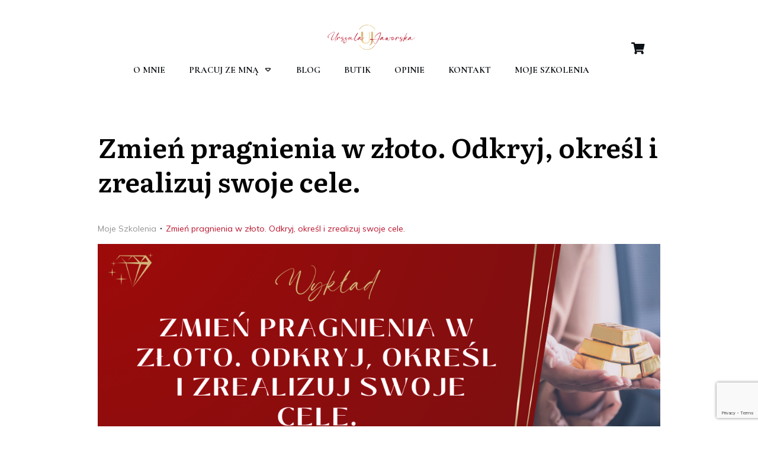

--- FILE ---
content_type: text/html; charset=UTF-8
request_url: https://www.urszulajaworska.com/moje-szkolenia/zmien-pragnienia-w-zloto-odkryj-okresl-i-zrealizuj-swoje-cele/
body_size: 77477
content:
<!doctype html>
<html lang="pl-PL" >
	<head>
		<link rel="profile" href="https://gmpg.org/xfn/11">
		<meta charset="UTF-8">
		<meta name="viewport" content="width=device-width, initial-scale=1">

				<script type="text/javascript">
			window.flatStyles = window.flatStyles || ''

			window.lightspeedOptimizeStylesheet = function () {
				const currentStylesheet = document.querySelector( '.tcb-lightspeed-style:not([data-ls-optimized])' )

				if ( currentStylesheet ) {
					try {
						if ( currentStylesheet.sheet && currentStylesheet.sheet.cssRules ) {
							if ( window.flatStyles ) {
								if ( this.optimizing ) {
									setTimeout( window.lightspeedOptimizeStylesheet.bind( this ), 24 )
								} else {
									this.optimizing = true;

									let rulesIndex = 0;

									while ( rulesIndex < currentStylesheet.sheet.cssRules.length ) {
										const rule = currentStylesheet.sheet.cssRules[ rulesIndex ]
										/* remove rules that already exist in the page */
										if ( rule.type === CSSRule.STYLE_RULE && window.flatStyles.includes( `${rule.selectorText}{` ) ) {
											currentStylesheet.sheet.deleteRule( rulesIndex )
										} else {
											rulesIndex ++
										}
									}
									/* optimize, mark it such, move to the next file, append the styles we have until now */
									currentStylesheet.setAttribute( 'data-ls-optimized', '1' )

									window.flatStyles += currentStylesheet.innerHTML

									this.optimizing = false
								}
							} else {
								window.flatStyles = currentStylesheet.innerHTML
								currentStylesheet.setAttribute( 'data-ls-optimized', '1' )
							}
						}
					} catch ( error ) {
						console.warn( error )
					}

					if ( currentStylesheet.parentElement.tagName !== 'HEAD' ) {
						/* always make sure that those styles end up in the head */
						const stylesheetID = currentStylesheet.id;
						/**
						 * make sure that there is only one copy of the css
						 * e.g display CSS
						 */
						if ( ( ! stylesheetID || ( stylesheetID && ! document.querySelector( `head #${stylesheetID}` ) ) ) ) {
							document.head.prepend( currentStylesheet )
						} else {
							currentStylesheet.remove();
						}
					}
				}
			}

			window.lightspeedOptimizeFlat = function ( styleSheetElement ) {
				if ( document.querySelectorAll( 'link[href*="thrive_flat.css"]' ).length > 1 ) {
					/* disable this flat if we already have one */
					styleSheetElement.setAttribute( 'disabled', true )
				} else {
					/* if this is the first one, make sure he's in head */
					if ( styleSheetElement.parentElement.tagName !== 'HEAD' ) {
						document.head.append( styleSheetElement )
					}
				}
			}
		</script>
		<title>Zmień pragnienia w złoto. Odkryj, określ i zrealizuj swoje cele. &#8211; Urszula Jaworska</title>
<meta name='robots' content='max-image-preview:large' />
<style id="nelio-ab-testing-overlay" type="text/css">@keyframes nelio-ab-testing-overlay{to{width:0;height:0}}body:not(.nab-done)::before,body:not(.nab-done)::after{animation:1ms 3000ms linear nelio-ab-testing-overlay forwards!important;background:#fff!important;display:block!important;content:""!important;position:fixed!important;top:0!important;left:0!important;width:100vw;height:120vh;pointer-events:none!important;z-index:9999999999!important}html.nab-redirecting body::before,html.nab-redirecting body::after{animation:none!important}</style><script>window._wca = window._wca || [];</script>
<style type="text/css" id="tva-typography-reset">.tcb-style-wrap{font-family:-apple-system,BlinkMacSystemFont,"Segoe UI",Roboto,"Helvetica Neue",Arial,sans-serif,"Apple Color Emoji","Segoe UI Emoji","Segoe UI Symbol";font-size:1rem;font-weight:normal;line-height:1.5;text-align:left}.tcb-style-wrap p,.tcb-style-wrap li,.tcb-style-wrap blockquote,.tcb-style-wrap q,.tcb-style-wrap pre,.tcb-style-wrap code,.tcb-style-wrap kbd,.tcb-style-wrap samp{letter-spacing:normal;color:rgba(10,10,10,.85)}.tcb-style-wrap h1,.tcb-style-wrap h2,.tcb-style-wrap h3,.tcb-style-wrap h4,.tcb-style-wrap h5,.tcb-style-wrap h6{margin:0;padding:0 0 1rem 0;letter-spacing:normal}.tcb-style-wrap p{margin:0;padding:0 0 1rem 0}.tcb-style-wrap ol,.tcb-style-wrap ul,.tcb-style-wrap dl{margin-top:0;margin-bottom:1rem;padding-left:1rem}.tcb-style-wrap ol ol,.tcb-style-wrap ul ul,.tcb-style-wrap ol ul,.tcb-style-wrap ul ol{margin-bottom:0}.tcb-style-wrap blockquote{margin:12px 0}.tcb-style-wrap b,.tcb-style-wrap strong{font-weight:bold}.tcb-style-wrap a{color:#2d44c6;text-decoration:none;background-color:transparent;-webkit-text-decoration-skip:objects;letter-spacing:normal}.tcb-style-wrap a:hover{text-decoration:underline}.tcb-style-wrap pre,.tcb-style-wrap code,.tcb-style-wrap kbd,.tcb-style-wrap samp{margin:0;font-family:monospace,monospace;font-size:1em}.tcb-style-wrap pre{margin:12px 0;overflow:auto;-ms-overflow-style:scrollbar}.single-thrive_typography:before{content:none}</style><link rel='dns-prefetch' href='//accounts.google.com' />
<link rel='dns-prefetch' href='//apis.google.com' />
<link rel='dns-prefetch' href='//stats.wp.com' />
<link rel='dns-prefetch' href='//www.google.com' />
<link rel="alternate" type="application/rss+xml" title="Urszula Jaworska &raquo; Kanał z wpisami" href="https://www.urszulajaworska.com/feed/" />
<link rel="alternate" type="application/rss+xml" title="Urszula Jaworska &raquo; Kanał z komentarzami" href="https://www.urszulajaworska.com/comments/feed/" />
<link rel="alternate" type="application/rss+xml" title="Kanał Urszula Jaworska &raquo; Zmień pragnienia w złoto. Odkryj, określ i zrealizuj swoje cele. Course" href="https://www.urszulajaworska.com/moje-szkolenia/zmien-pragnienia-w-zloto-odkryj-okresl-i-zrealizuj-swoje-cele/feed/" />
		<style>
			.lazyload,
			.lazyloading {
				max-width: 100%;
			}
		</style>
		<style id='wp-img-auto-sizes-contain-inline-css' type='text/css'>
img:is([sizes=auto i],[sizes^="auto," i]){contain-intrinsic-size:3000px 1500px}
/*# sourceURL=wp-img-auto-sizes-contain-inline-css */
</style>
<style id='wp-emoji-styles-inline-css' type='text/css'>

	img.wp-smiley, img.emoji {
		display: inline !important;
		border: none !important;
		box-shadow: none !important;
		height: 1em !important;
		width: 1em !important;
		margin: 0 0.07em !important;
		vertical-align: -0.1em !important;
		background: none !important;
		padding: 0 !important;
	}
/*# sourceURL=wp-emoji-styles-inline-css */
</style>
<link rel='stylesheet' id='wp-block-library-css' href='https://www.urszulajaworska.com/wp-includes/css/dist/block-library/style.min.css?ver=6.9' type='text/css' media='all' />
<style id='global-styles-inline-css' type='text/css'>
:root{--wp--preset--aspect-ratio--square: 1;--wp--preset--aspect-ratio--4-3: 4/3;--wp--preset--aspect-ratio--3-4: 3/4;--wp--preset--aspect-ratio--3-2: 3/2;--wp--preset--aspect-ratio--2-3: 2/3;--wp--preset--aspect-ratio--16-9: 16/9;--wp--preset--aspect-ratio--9-16: 9/16;--wp--preset--color--black: #000000;--wp--preset--color--cyan-bluish-gray: #abb8c3;--wp--preset--color--white: #ffffff;--wp--preset--color--pale-pink: #f78da7;--wp--preset--color--vivid-red: #cf2e2e;--wp--preset--color--luminous-vivid-orange: #ff6900;--wp--preset--color--luminous-vivid-amber: #fcb900;--wp--preset--color--light-green-cyan: #7bdcb5;--wp--preset--color--vivid-green-cyan: #00d084;--wp--preset--color--pale-cyan-blue: #8ed1fc;--wp--preset--color--vivid-cyan-blue: #0693e3;--wp--preset--color--vivid-purple: #9b51e0;--wp--preset--gradient--vivid-cyan-blue-to-vivid-purple: linear-gradient(135deg,rgb(6,147,227) 0%,rgb(155,81,224) 100%);--wp--preset--gradient--light-green-cyan-to-vivid-green-cyan: linear-gradient(135deg,rgb(122,220,180) 0%,rgb(0,208,130) 100%);--wp--preset--gradient--luminous-vivid-amber-to-luminous-vivid-orange: linear-gradient(135deg,rgb(252,185,0) 0%,rgb(255,105,0) 100%);--wp--preset--gradient--luminous-vivid-orange-to-vivid-red: linear-gradient(135deg,rgb(255,105,0) 0%,rgb(207,46,46) 100%);--wp--preset--gradient--very-light-gray-to-cyan-bluish-gray: linear-gradient(135deg,rgb(238,238,238) 0%,rgb(169,184,195) 100%);--wp--preset--gradient--cool-to-warm-spectrum: linear-gradient(135deg,rgb(74,234,220) 0%,rgb(151,120,209) 20%,rgb(207,42,186) 40%,rgb(238,44,130) 60%,rgb(251,105,98) 80%,rgb(254,248,76) 100%);--wp--preset--gradient--blush-light-purple: linear-gradient(135deg,rgb(255,206,236) 0%,rgb(152,150,240) 100%);--wp--preset--gradient--blush-bordeaux: linear-gradient(135deg,rgb(254,205,165) 0%,rgb(254,45,45) 50%,rgb(107,0,62) 100%);--wp--preset--gradient--luminous-dusk: linear-gradient(135deg,rgb(255,203,112) 0%,rgb(199,81,192) 50%,rgb(65,88,208) 100%);--wp--preset--gradient--pale-ocean: linear-gradient(135deg,rgb(255,245,203) 0%,rgb(182,227,212) 50%,rgb(51,167,181) 100%);--wp--preset--gradient--electric-grass: linear-gradient(135deg,rgb(202,248,128) 0%,rgb(113,206,126) 100%);--wp--preset--gradient--midnight: linear-gradient(135deg,rgb(2,3,129) 0%,rgb(40,116,252) 100%);--wp--preset--font-size--small: 13px;--wp--preset--font-size--medium: 20px;--wp--preset--font-size--large: 36px;--wp--preset--font-size--x-large: 42px;--wp--preset--spacing--20: 0.44rem;--wp--preset--spacing--30: 0.67rem;--wp--preset--spacing--40: 1rem;--wp--preset--spacing--50: 1.5rem;--wp--preset--spacing--60: 2.25rem;--wp--preset--spacing--70: 3.38rem;--wp--preset--spacing--80: 5.06rem;--wp--preset--shadow--natural: 6px 6px 9px rgba(0, 0, 0, 0.2);--wp--preset--shadow--deep: 12px 12px 50px rgba(0, 0, 0, 0.4);--wp--preset--shadow--sharp: 6px 6px 0px rgba(0, 0, 0, 0.2);--wp--preset--shadow--outlined: 6px 6px 0px -3px rgb(255, 255, 255), 6px 6px rgb(0, 0, 0);--wp--preset--shadow--crisp: 6px 6px 0px rgb(0, 0, 0);}:where(.is-layout-flex){gap: 0.5em;}:where(.is-layout-grid){gap: 0.5em;}body .is-layout-flex{display: flex;}.is-layout-flex{flex-wrap: wrap;align-items: center;}.is-layout-flex > :is(*, div){margin: 0;}body .is-layout-grid{display: grid;}.is-layout-grid > :is(*, div){margin: 0;}:where(.wp-block-columns.is-layout-flex){gap: 2em;}:where(.wp-block-columns.is-layout-grid){gap: 2em;}:where(.wp-block-post-template.is-layout-flex){gap: 1.25em;}:where(.wp-block-post-template.is-layout-grid){gap: 1.25em;}.has-black-color{color: var(--wp--preset--color--black) !important;}.has-cyan-bluish-gray-color{color: var(--wp--preset--color--cyan-bluish-gray) !important;}.has-white-color{color: var(--wp--preset--color--white) !important;}.has-pale-pink-color{color: var(--wp--preset--color--pale-pink) !important;}.has-vivid-red-color{color: var(--wp--preset--color--vivid-red) !important;}.has-luminous-vivid-orange-color{color: var(--wp--preset--color--luminous-vivid-orange) !important;}.has-luminous-vivid-amber-color{color: var(--wp--preset--color--luminous-vivid-amber) !important;}.has-light-green-cyan-color{color: var(--wp--preset--color--light-green-cyan) !important;}.has-vivid-green-cyan-color{color: var(--wp--preset--color--vivid-green-cyan) !important;}.has-pale-cyan-blue-color{color: var(--wp--preset--color--pale-cyan-blue) !important;}.has-vivid-cyan-blue-color{color: var(--wp--preset--color--vivid-cyan-blue) !important;}.has-vivid-purple-color{color: var(--wp--preset--color--vivid-purple) !important;}.has-black-background-color{background-color: var(--wp--preset--color--black) !important;}.has-cyan-bluish-gray-background-color{background-color: var(--wp--preset--color--cyan-bluish-gray) !important;}.has-white-background-color{background-color: var(--wp--preset--color--white) !important;}.has-pale-pink-background-color{background-color: var(--wp--preset--color--pale-pink) !important;}.has-vivid-red-background-color{background-color: var(--wp--preset--color--vivid-red) !important;}.has-luminous-vivid-orange-background-color{background-color: var(--wp--preset--color--luminous-vivid-orange) !important;}.has-luminous-vivid-amber-background-color{background-color: var(--wp--preset--color--luminous-vivid-amber) !important;}.has-light-green-cyan-background-color{background-color: var(--wp--preset--color--light-green-cyan) !important;}.has-vivid-green-cyan-background-color{background-color: var(--wp--preset--color--vivid-green-cyan) !important;}.has-pale-cyan-blue-background-color{background-color: var(--wp--preset--color--pale-cyan-blue) !important;}.has-vivid-cyan-blue-background-color{background-color: var(--wp--preset--color--vivid-cyan-blue) !important;}.has-vivid-purple-background-color{background-color: var(--wp--preset--color--vivid-purple) !important;}.has-black-border-color{border-color: var(--wp--preset--color--black) !important;}.has-cyan-bluish-gray-border-color{border-color: var(--wp--preset--color--cyan-bluish-gray) !important;}.has-white-border-color{border-color: var(--wp--preset--color--white) !important;}.has-pale-pink-border-color{border-color: var(--wp--preset--color--pale-pink) !important;}.has-vivid-red-border-color{border-color: var(--wp--preset--color--vivid-red) !important;}.has-luminous-vivid-orange-border-color{border-color: var(--wp--preset--color--luminous-vivid-orange) !important;}.has-luminous-vivid-amber-border-color{border-color: var(--wp--preset--color--luminous-vivid-amber) !important;}.has-light-green-cyan-border-color{border-color: var(--wp--preset--color--light-green-cyan) !important;}.has-vivid-green-cyan-border-color{border-color: var(--wp--preset--color--vivid-green-cyan) !important;}.has-pale-cyan-blue-border-color{border-color: var(--wp--preset--color--pale-cyan-blue) !important;}.has-vivid-cyan-blue-border-color{border-color: var(--wp--preset--color--vivid-cyan-blue) !important;}.has-vivid-purple-border-color{border-color: var(--wp--preset--color--vivid-purple) !important;}.has-vivid-cyan-blue-to-vivid-purple-gradient-background{background: var(--wp--preset--gradient--vivid-cyan-blue-to-vivid-purple) !important;}.has-light-green-cyan-to-vivid-green-cyan-gradient-background{background: var(--wp--preset--gradient--light-green-cyan-to-vivid-green-cyan) !important;}.has-luminous-vivid-amber-to-luminous-vivid-orange-gradient-background{background: var(--wp--preset--gradient--luminous-vivid-amber-to-luminous-vivid-orange) !important;}.has-luminous-vivid-orange-to-vivid-red-gradient-background{background: var(--wp--preset--gradient--luminous-vivid-orange-to-vivid-red) !important;}.has-very-light-gray-to-cyan-bluish-gray-gradient-background{background: var(--wp--preset--gradient--very-light-gray-to-cyan-bluish-gray) !important;}.has-cool-to-warm-spectrum-gradient-background{background: var(--wp--preset--gradient--cool-to-warm-spectrum) !important;}.has-blush-light-purple-gradient-background{background: var(--wp--preset--gradient--blush-light-purple) !important;}.has-blush-bordeaux-gradient-background{background: var(--wp--preset--gradient--blush-bordeaux) !important;}.has-luminous-dusk-gradient-background{background: var(--wp--preset--gradient--luminous-dusk) !important;}.has-pale-ocean-gradient-background{background: var(--wp--preset--gradient--pale-ocean) !important;}.has-electric-grass-gradient-background{background: var(--wp--preset--gradient--electric-grass) !important;}.has-midnight-gradient-background{background: var(--wp--preset--gradient--midnight) !important;}.has-small-font-size{font-size: var(--wp--preset--font-size--small) !important;}.has-medium-font-size{font-size: var(--wp--preset--font-size--medium) !important;}.has-large-font-size{font-size: var(--wp--preset--font-size--large) !important;}.has-x-large-font-size{font-size: var(--wp--preset--font-size--x-large) !important;}
/*# sourceURL=global-styles-inline-css */
</style>

<style id='classic-theme-styles-inline-css' type='text/css'>
/*! This file is auto-generated */
.wp-block-button__link{color:#fff;background-color:#32373c;border-radius:9999px;box-shadow:none;text-decoration:none;padding:calc(.667em + 2px) calc(1.333em + 2px);font-size:1.125em}.wp-block-file__button{background:#32373c;color:#fff;text-decoration:none}
/*# sourceURL=/wp-includes/css/classic-themes.min.css */
</style>
<link rel='stylesheet' id='tve-ult-main-frame-css-css' href='https://www.urszulajaworska.com/wp-content/plugins/thrive-ultimatum/tcb-bridge/assets/css/placeholders.css?ver=10.6.2' type='text/css' media='all' />
<link rel='stylesheet' id='tve_style_family_tve_flt-css' href='https://www.urszulajaworska.com/wp-content/plugins/thrive-visual-editor/editor/css/thrive_flat.css?ver=10.6.2' type='text/css' media='all' />
<link rel='stylesheet' id='thrive-theme-styles-css' href='https://www.urszulajaworska.com/wp-content/themes/thrive-theme/inc/assets/dist/theme.css?ver=10.6.2' type='text/css' media='all' />
<link rel='stylesheet' id='tubapay-video-popup-style-css' href='https://www.urszulajaworska.com/wp-content/plugins/tubapay-v2/functions/../assets/css/video-popup.css?ver=3.1.4' type='text/css' media='all' />
<link rel='stylesheet' id='tubapay-tooltip-style-css' href='https://www.urszulajaworska.com/wp-content/plugins/tubapay-v2/functions/../assets/css/tooltip.css?ver=3.1.4' type='text/css' media='all' />
<link rel='stylesheet' id='woocommerce-layout-css' href='https://www.urszulajaworska.com/wp-content/plugins/woocommerce/assets/css/woocommerce-layout.css?ver=10.4.3' type='text/css' media='all' />
<style id='woocommerce-layout-inline-css' type='text/css'>

	.infinite-scroll .woocommerce-pagination {
		display: none;
	}
/*# sourceURL=woocommerce-layout-inline-css */
</style>
<link rel='stylesheet' id='woocommerce-smallscreen-css' href='https://www.urszulajaworska.com/wp-content/plugins/woocommerce/assets/css/woocommerce-smallscreen.css?ver=10.4.3' type='text/css' media='only screen and (max-width: 768px)' />
<link rel='stylesheet' id='woocommerce-general-css' href='https://www.urszulajaworska.com/wp-content/plugins/woocommerce/assets/css/woocommerce.css?ver=10.4.3' type='text/css' media='all' />
<style id='woocommerce-inline-inline-css' type='text/css'>
.woocommerce form .form-row .required { visibility: visible; }
/*# sourceURL=woocommerce-inline-inline-css */
</style>
<link rel='stylesheet' id='learndash_quiz_front_css-css' href='//www.urszulajaworska.com/wp-content/plugins/sfwd-lms/themes/legacy/templates/learndash_quiz_front.min.css?ver=4.25.2' type='text/css' media='all' />
<link rel='stylesheet' id='dashicons-css' href='https://www.urszulajaworska.com/wp-includes/css/dashicons.min.css?ver=6.9' type='text/css' media='all' />
<link rel='stylesheet' id='learndash-css' href='//www.urszulajaworska.com/wp-content/plugins/sfwd-lms/src/assets/dist/css/styles.css?ver=4.25.2' type='text/css' media='all' />
<link rel='stylesheet' id='jquery-dropdown-css-css' href='//www.urszulajaworska.com/wp-content/plugins/sfwd-lms/assets/css/jquery.dropdown.min.css?ver=4.25.2' type='text/css' media='all' />
<link rel='stylesheet' id='learndash_lesson_video-css' href='//www.urszulajaworska.com/wp-content/plugins/sfwd-lms/themes/legacy/templates/learndash_lesson_video.min.css?ver=4.25.2' type='text/css' media='all' />
<link rel='stylesheet' id='learndash-admin-bar-css' href='https://www.urszulajaworska.com/wp-content/plugins/sfwd-lms/src/assets/dist/css/admin-bar/styles.css?ver=4.25.2' type='text/css' media='all' />
<link rel='stylesheet' id='wc-memberships-frontend-css' href='https://www.urszulajaworska.com/wp-content/plugins/woocommerce-memberships/assets/css/frontend/wc-memberships-frontend.min.css?ver=1.27.4' type='text/css' media='all' />
<link rel='stylesheet' id='learndash-front-css' href='//www.urszulajaworska.com/wp-content/plugins/sfwd-lms/themes/ld30/assets/css/learndash.min.css?ver=4.25.2' type='text/css' media='all' />
<style id='learndash-front-inline-css' type='text/css'>
		.learndash-wrapper .ld-item-list .ld-item-list-item.ld-is-next,
		.learndash-wrapper .wpProQuiz_content .wpProQuiz_questionListItem label:focus-within {
			border-color: #d1b578;
		}

		/*
		.learndash-wrapper a:not(.ld-button):not(#quiz_continue_link):not(.ld-focus-menu-link):not(.btn-blue):not(#quiz_continue_link):not(.ld-js-register-account):not(#ld-focus-mode-course-heading):not(#btn-join):not(.ld-item-name):not(.ld-table-list-item-preview):not(.ld-lesson-item-preview-heading),
		 */

		.learndash-wrapper .ld-breadcrumbs a,
		.learndash-wrapper .ld-lesson-item.ld-is-current-lesson .ld-lesson-item-preview-heading,
		.learndash-wrapper .ld-lesson-item.ld-is-current-lesson .ld-lesson-title,
		.learndash-wrapper .ld-primary-color-hover:hover,
		.learndash-wrapper .ld-primary-color,
		.learndash-wrapper .ld-primary-color-hover:hover,
		.learndash-wrapper .ld-primary-color,
		.learndash-wrapper .ld-tabs .ld-tabs-navigation .ld-tab.ld-active,
		.learndash-wrapper .ld-button.ld-button-transparent,
		.learndash-wrapper .ld-button.ld-button-reverse,
		.learndash-wrapper .ld-icon-certificate,
		.learndash-wrapper .ld-login-modal .ld-login-modal-login .ld-modal-heading,
		#wpProQuiz_user_content a,
		.learndash-wrapper .ld-item-list .ld-item-list-item a.ld-item-name:hover,
		.learndash-wrapper .ld-focus-comments__heading-actions .ld-expand-button,
		.learndash-wrapper .ld-focus-comments__heading a,
		.learndash-wrapper .ld-focus-comments .comment-respond a,
		.learndash-wrapper .ld-focus-comment .ld-comment-reply a.comment-reply-link:hover,
		.learndash-wrapper .ld-expand-button.ld-button-alternate {
			color: #d1b578 !important;
		}

		.learndash-wrapper .ld-focus-comment.bypostauthor>.ld-comment-wrapper,
		.learndash-wrapper .ld-focus-comment.role-group_leader>.ld-comment-wrapper,
		.learndash-wrapper .ld-focus-comment.role-administrator>.ld-comment-wrapper {
			background-color:rgba(209, 181, 120, 0.03) !important;
		}


		.learndash-wrapper .ld-primary-background,
		.learndash-wrapper .ld-tabs .ld-tabs-navigation .ld-tab.ld-active:after {
			background: #d1b578 !important;
		}



		.learndash-wrapper .ld-course-navigation .ld-lesson-item.ld-is-current-lesson .ld-status-incomplete,
		.learndash-wrapper .ld-focus-comment.bypostauthor:not(.ptype-sfwd-assignment) >.ld-comment-wrapper>.ld-comment-avatar img,
		.learndash-wrapper .ld-focus-comment.role-group_leader>.ld-comment-wrapper>.ld-comment-avatar img,
		.learndash-wrapper .ld-focus-comment.role-administrator>.ld-comment-wrapper>.ld-comment-avatar img {
			border-color: #d1b578 !important;
		}



		.learndash-wrapper .ld-loading::before {
			border-top:3px solid #d1b578 !important;
		}

		.learndash-wrapper .ld-button:hover:not([disabled]):not(.ld-button-transparent):not(.ld--ignore-inline-css),
		#learndash-tooltips .ld-tooltip:after,
		#learndash-tooltips .ld-tooltip,
		.ld-tooltip:not(.ld-tooltip--modern) [role="tooltip"],
		.learndash-wrapper .ld-primary-background,
		.learndash-wrapper .btn-join:not(.ld--ignore-inline-css),
		.learndash-wrapper #btn-join:not(.ld--ignore-inline-css),
		.learndash-wrapper .ld-button:not([disabled]):not(.ld-button-reverse):not(.ld-button-transparent):not(.ld--ignore-inline-css),
		.learndash-wrapper .ld-expand-button:not([disabled]),
		.learndash-wrapper .wpProQuiz_content .wpProQuiz_button:not([disabled]):not(.wpProQuiz_button_reShowQuestion):not(.wpProQuiz_button_restartQuiz),
		.learndash-wrapper .wpProQuiz_content .wpProQuiz_button2:not([disabled]),
		.learndash-wrapper .ld-focus .ld-focus-sidebar .ld-course-navigation-heading,
		.learndash-wrapper .ld-focus-comments .form-submit #submit,
		.learndash-wrapper .ld-login-modal input[type='submit']:not([disabled]),
		.learndash-wrapper .ld-login-modal .ld-login-modal-register:not([disabled]),
		.learndash-wrapper .wpProQuiz_content .wpProQuiz_certificate a.btn-blue:not([disabled]),
		.learndash-wrapper .ld-focus .ld-focus-header .ld-user-menu .ld-user-menu-items a:not([disabled]),
		#wpProQuiz_user_content table.wp-list-table thead th,
		#wpProQuiz_overlay_close:not([disabled]),
		.learndash-wrapper .ld-expand-button.ld-button-alternate:not([disabled]) .ld-icon {
			background-color: #d1b578 !important;
			color: #000000;
		}

		.learndash-wrapper .ld-focus .ld-focus-sidebar .ld-focus-sidebar-trigger:not([disabled]):not(:hover):not(:focus) .ld-icon {
			background-color: #d1b578;
		}

		.learndash-wrapper .ld-focus .ld-focus-sidebar .ld-focus-sidebar-trigger:hover .ld-icon,
		.learndash-wrapper .ld-focus .ld-focus-sidebar .ld-focus-sidebar-trigger:focus .ld-icon {
			border-color: #d1b578;
			color: #d1b578;
		}

		.learndash-wrapper .ld-button:focus:not(.ld-button-transparent):not(.ld--ignore-inline-css),
		.learndash-wrapper .btn-join:focus:not(.ld--ignore-inline-css),
		.learndash-wrapper #btn-join:focus:not(.ld--ignore-inline-css),
		.learndash-wrapper .ld-expand-button:focus,
		.learndash-wrapper .wpProQuiz_content .wpProQuiz_button:not(.wpProQuiz_button_reShowQuestion):focus:not(.wpProQuiz_button_restartQuiz),
		.learndash-wrapper .wpProQuiz_content .wpProQuiz_button2:focus,
		.learndash-wrapper .ld-focus-comments .form-submit #submit,
		.learndash-wrapper .ld-login-modal input[type='submit']:focus,
		.learndash-wrapper .ld-login-modal .ld-login-modal-register:focus,
		.learndash-wrapper .wpProQuiz_content .wpProQuiz_certificate a.btn-blue:focus {
			opacity: 0.75; /* Replicates the hover/focus states pre-4.21.3. */
			outline-color: #d1b578;
		}

		.learndash-wrapper .ld-button:hover:not(.ld-button-transparent):not(.ld--ignore-inline-css),
		.learndash-wrapper .btn-join:hover:not(.ld--ignore-inline-css),
		.learndash-wrapper #btn-join:hover:not(.ld--ignore-inline-css),
		.learndash-wrapper .ld-expand-button:hover,
		.learndash-wrapper .wpProQuiz_content .wpProQuiz_button:not(.wpProQuiz_button_reShowQuestion):hover:not(.wpProQuiz_button_restartQuiz),
		.learndash-wrapper .wpProQuiz_content .wpProQuiz_button2:hover,
		.learndash-wrapper .ld-focus-comments .form-submit #submit,
		.learndash-wrapper .ld-login-modal input[type='submit']:hover,
		.learndash-wrapper .ld-login-modal .ld-login-modal-register:hover,
		.learndash-wrapper .wpProQuiz_content .wpProQuiz_certificate a.btn-blue:hover {
			background-color: #d1b578; /* Replicates the hover/focus states pre-4.21.3. */
			opacity: 0.85; /* Replicates the hover/focus states pre-4.21.3. */
		}

		.learndash-wrapper .ld-item-list .ld-item-search .ld-closer:focus {
			border-color: #d1b578;
		}

		.learndash-wrapper .ld-focus .ld-focus-header .ld-user-menu .ld-user-menu-items:before {
			border-bottom-color: #d1b578 !important;
		}

		.learndash-wrapper .ld-button.ld-button-transparent:hover {
			background: transparent !important;
		}

		.learndash-wrapper .ld-button.ld-button-transparent:focus {
			outline-color: #d1b578;
		}

		.learndash-wrapper .ld-focus .ld-focus-header .sfwd-mark-complete .learndash_mark_complete_button:not(.ld--ignore-inline-css),
		.learndash-wrapper .ld-focus .ld-focus-header #sfwd-mark-complete #learndash_mark_complete_button,
		.learndash-wrapper .ld-button.ld-button-transparent,
		.learndash-wrapper .ld-button.ld-button-alternate,
		.learndash-wrapper .ld-expand-button.ld-button-alternate {
			background-color:transparent !important;
		}

		.learndash-wrapper .ld-focus-header .ld-user-menu .ld-user-menu-items a,
		.learndash-wrapper .ld-button.ld-button-reverse:hover,
		.learndash-wrapper .ld-alert-success .ld-alert-icon.ld-icon-certificate,
		.learndash-wrapper .ld-alert-warning .ld-button,
		.learndash-wrapper .ld-primary-background.ld-status {
			color:white !important;
		}

		.learndash-wrapper .ld-status.ld-status-unlocked {
			background-color: rgba(209,181,120,0.2) !important;
			color: #d1b578 !important;
		}

		.learndash-wrapper .wpProQuiz_content .wpProQuiz_addToplist {
			background-color: rgba(209,181,120,0.1) !important;
			border: 1px solid #d1b578 !important;
		}

		.learndash-wrapper .wpProQuiz_content .wpProQuiz_toplistTable th {
			background: #d1b578 !important;
		}

		.learndash-wrapper .wpProQuiz_content .wpProQuiz_toplistTrOdd {
			background-color: rgba(209,181,120,0.1) !important;
		}


		.learndash-wrapper .wpProQuiz_content .wpProQuiz_time_limit .wpProQuiz_progress {
			background-color: #d1b578 !important;
		}
		
		.learndash-wrapper #quiz_continue_link,
		.learndash-wrapper .ld-secondary-background,
		.learndash-wrapper .learndash_mark_complete_button:not(.ld--ignore-inline-css),
		.learndash-wrapper #learndash_mark_complete_button,
		.learndash-wrapper .ld-status-complete,
		.learndash-wrapper .ld-alert-success .ld-button,
		.learndash-wrapper .ld-alert-success .ld-alert-icon {
			background-color: #019e7c !important;
		}

		.learndash-wrapper #quiz_continue_link:focus,
		.learndash-wrapper .learndash_mark_complete_button:focus:not(.ld--ignore-inline-css),
		.learndash-wrapper #learndash_mark_complete_button:focus,
		.learndash-wrapper .ld-alert-success .ld-button:focus {
			outline-color: #019e7c;
		}

		.learndash-wrapper .wpProQuiz_content a#quiz_continue_link {
			background-color: #019e7c !important;
		}

		.learndash-wrapper .wpProQuiz_content a#quiz_continue_link:focus {
			outline-color: #019e7c;
		}

		.learndash-wrapper .course_progress .sending_progress_bar {
			background: #019e7c !important;
		}

		.learndash-wrapper .wpProQuiz_content .wpProQuiz_button_reShowQuestion:hover, .learndash-wrapper .wpProQuiz_content .wpProQuiz_button_restartQuiz:hover {
			background-color: #019e7c !important;
			opacity: 0.75;
		}

		.learndash-wrapper .wpProQuiz_content .wpProQuiz_button_reShowQuestion:focus,
		.learndash-wrapper .wpProQuiz_content .wpProQuiz_button_restartQuiz:focus {
			outline-color: #019e7c;
		}

		.learndash-wrapper .ld-secondary-color-hover:hover,
		.learndash-wrapper .ld-secondary-color,
		.learndash-wrapper .ld-focus .ld-focus-header .sfwd-mark-complete .learndash_mark_complete_button:not(.ld--ignore-inline-css),
		.learndash-wrapper .ld-focus .ld-focus-header #sfwd-mark-complete #learndash_mark_complete_button,
		.learndash-wrapper .ld-focus .ld-focus-header .sfwd-mark-complete:after {
			color: #019e7c !important;
		}

		.learndash-wrapper .ld-secondary-in-progress-icon {
			border-left-color: #019e7c !important;
			border-top-color: #019e7c !important;
		}

		.learndash-wrapper .ld-alert-success {
			border-color: #019e7c;
			background-color: transparent !important;
			color: #019e7c;
		}

		
/*# sourceURL=learndash-front-inline-css */
</style>
<link rel='stylesheet' id='payu-gateway-css' href='https://www.urszulajaworska.com/wp-content/plugins/woo-payu-payment-gateway/assets/css/payu-gateway.css?ver=2.9.0' type='text/css' media='all' />
<link rel='stylesheet' id='thrive-theme-woocommerce-css' href='https://www.urszulajaworska.com/wp-content/themes/thrive-theme/inc/assets/dist/woocommerce.css?ver=10.6.2' type='text/css' media='all' />
<link rel='stylesheet' id='thrive-theme-css' href='https://www.urszulajaworska.com/wp-content/themes/thrive-theme/style.css?ver=10.6.2' type='text/css' media='all' />
<link rel='stylesheet' id='select2-css' href='https://www.urszulajaworska.com/wp-content/plugins/woocommerce/assets/css/select2.css?ver=10.4.3' type='text/css' media='all' />
<link rel='stylesheet' id='thrive-template-css' href='//www.urszulajaworska.com/wp-content/uploads/thrive/apprentice-template-1768831414.css?ver=10.6.2' type='text/css' media='all' />
<link rel='stylesheet' id='buttons-css' href='https://www.urszulajaworska.com/wp-includes/css/buttons.min.css?ver=6.9' type='text/css' media='all' />
<link rel='stylesheet' id='mediaelement-css' href='https://www.urszulajaworska.com/wp-includes/js/mediaelement/mediaelementplayer-legacy.min.css?ver=4.2.17' type='text/css' media='all' />
<link rel='stylesheet' id='wp-mediaelement-css' href='https://www.urszulajaworska.com/wp-includes/js/mediaelement/wp-mediaelement.min.css?ver=6.9' type='text/css' media='all' />
<link rel='stylesheet' id='media-views-css' href='https://www.urszulajaworska.com/wp-includes/css/media-views.min.css?ver=6.9' type='text/css' media='all' />
<link rel='stylesheet' id='imgareaselect-css' href='https://www.urszulajaworska.com/wp-includes/js/imgareaselect/imgareaselect.css?ver=0.9.8' type='text/css' media='all' />
<link rel='stylesheet' id='tva-syles-css-css' href='https://www.urszulajaworska.com/wp-content/plugins/thrive-apprentice/css/styles.css?ver=10.6.2' type='text/css' media='all' />
<link rel='stylesheet' id='tva-animate-css-css' href='https://www.urszulajaworska.com/wp-content/plugins/thrive-apprentice/css/animate.css?ver=10.6.2' type='text/css' media='all' />
<link rel='stylesheet' id='tva-scrollbar-css-css' href='https://www.urszulajaworska.com/wp-content/plugins/thrive-apprentice/css/jquery.scrollbar.css?ver=10.6.2' type='text/css' media='all' />
<link rel='stylesheet' id='tva_tcb_style_frontend-css' href='https://www.urszulajaworska.com/wp-content/plugins/thrive-apprentice/tcb-bridge/assets/css/frontend.css?ver=10.6.2' type='text/css' media='all' />
<script type="text/javascript" id="wfco-utm-tracking-js-extra">
/* <![CDATA[ */
var wffnUtm = {"utc_offset":"60","site_url":"https://www.urszulajaworska.com","genericParamEvents":"{\"user_roles\":\"guest\",\"plugin\":\"Funnel Builder\"}","cookieKeys":["flt","timezone","is_mobile","browser","fbclid","gclid","referrer","fl_url","utm_source","utm_medium","utm_campaign","utm_term","utm_content"],"excludeDomain":["paypal.com","klarna.com","quickpay.net"]};
//# sourceURL=wfco-utm-tracking-js-extra
/* ]]> */
</script>
<script type="text/javascript" src="https://www.urszulajaworska.com/wp-content/plugins/wp-marketing-automations/woofunnels/assets/js/utm-tracker.min.js?ver=1.10.12.71" id="wfco-utm-tracking-js" defer="defer" data-wp-strategy="defer"></script>
<script type="text/javascript" id="nelio-ab-testing-main-js-before" data-cfasync="false">
/* <![CDATA[ */
window.nabIsLoading=true;window.nabSettings={"alternativeUrls":[],"api":{"mode":"native","url":"https:\/\/api.nelioabtesting.com\/v1"},"cookieTesting":false,"excludeBots":true,"experiments":[{"active":false,"id":6783,"type":"nab\/url","alternatives":[0,0],"goals":[{"id":0,"name":"Zakupy","conversionActions":[{"type":"nab\/wc-order","attributes":{"type":"product-selection","value":{"type":"all-products"},"selection":{"type":"all-products"}},"active":false}]}],"segments":[],"segmentEvaluation":"tested-page"}],"gdprCookie":{"name":"","value":""},"heatmaps":[],"hideQueryArgs":false,"ignoreTrailingSlash":true,"isGA4Integrated":false,"isStagingSite":false,"isTestedPostRequest":false,"maxCombinations":24,"nabPosition":"first","numOfAlternatives":0,"optimizeXPath":true,"participationChance":100,"postId":false,"preloadQueryArgUrls":[],"segmentMatching":"all","singleConvPerView":true,"site":"d40f6d37-b55d-4165-8539-3344116f06bc","throttle":{"global":0,"woocommerce":5},"timezone":"Europe\/Warsaw","useControlUrl":false,"useSendBeacon":true,"version":"8.2.2","ajaxUrl":"https:\/\/www.urszulajaworska.com\/wp-admin\/admin-ajax.php"};
//# sourceURL=nelio-ab-testing-main-js-before
/* ]]> */
</script>
<script type="text/javascript" src="https://www.urszulajaworska.com/wp-content/plugins/nelio-ab-testing/assets/dist/js/public.js?ver=64acc8884e3780aca0fe" id="nelio-ab-testing-main-js" data-cfasync="false"></script>
<script type="text/javascript" src="https://www.urszulajaworska.com/wp-content/plugins/nelio-ab-testing/assets/dist/js/visitor-type.js?ver=fed1bd0d2f7778dac059" id="nelio-ab-testing-visitor-type-js"></script>
<script type="text/javascript" src="https://www.urszulajaworska.com/wp-includes/js/jquery/jquery.min.js?ver=3.7.1" id="jquery-core-js"></script>
<script type="text/javascript" src="https://www.urszulajaworska.com/wp-includes/js/jquery/jquery-migrate.min.js?ver=3.4.1" id="jquery-migrate-js"></script>
<script type="text/javascript" src="https://www.urszulajaworska.com/wp-includes/js/jquery/ui/core.min.js?ver=1.13.3" id="jquery-ui-core-js"></script>
<script type="text/javascript" src="https://www.urszulajaworska.com/wp-includes/js/jquery/ui/menu.min.js?ver=1.13.3" id="jquery-ui-menu-js"></script>
<script type="text/javascript" src="https://www.urszulajaworska.com/wp-includes/js/dist/dom-ready.min.js?ver=f77871ff7694fffea381" id="wp-dom-ready-js"></script>
<script type="text/javascript" src="https://www.urszulajaworska.com/wp-includes/js/dist/hooks.min.js?ver=dd5603f07f9220ed27f1" id="wp-hooks-js"></script>
<script type="text/javascript" src="https://www.urszulajaworska.com/wp-includes/js/dist/i18n.min.js?ver=c26c3dc7bed366793375" id="wp-i18n-js"></script>
<script type="text/javascript" id="wp-i18n-js-after">
/* <![CDATA[ */
wp.i18n.setLocaleData( { 'text direction\u0004ltr': [ 'ltr' ] } );
//# sourceURL=wp-i18n-js-after
/* ]]> */
</script>
<script type="text/javascript" id="wp-a11y-js-translations">
/* <![CDATA[ */
( function( domain, translations ) {
	var localeData = translations.locale_data[ domain ] || translations.locale_data.messages;
	localeData[""].domain = domain;
	wp.i18n.setLocaleData( localeData, domain );
} )( "default", {"translation-revision-date":"2025-12-01 09:45:52+0000","generator":"GlotPress\/4.0.3","domain":"messages","locale_data":{"messages":{"":{"domain":"messages","plural-forms":"nplurals=3; plural=(n == 1) ? 0 : ((n % 10 >= 2 && n % 10 <= 4 && (n % 100 < 12 || n % 100 > 14)) ? 1 : 2);","lang":"pl"},"Notifications":["Powiadomienia"]}},"comment":{"reference":"wp-includes\/js\/dist\/a11y.js"}} );
//# sourceURL=wp-a11y-js-translations
/* ]]> */
</script>
<script type="text/javascript" src="https://www.urszulajaworska.com/wp-includes/js/dist/a11y.min.js?ver=cb460b4676c94bd228ed" id="wp-a11y-js"></script>
<script type="text/javascript" src="https://www.urszulajaworska.com/wp-includes/js/jquery/ui/autocomplete.min.js?ver=1.13.3" id="jquery-ui-autocomplete-js"></script>
<script type="text/javascript" src="https://www.urszulajaworska.com/wp-includes/js/imagesloaded.min.js?ver=5.0.0" id="imagesloaded-js"></script>
<script type="text/javascript" src="https://www.urszulajaworska.com/wp-includes/js/masonry.min.js?ver=4.2.2" id="masonry-js"></script>
<script type="text/javascript" src="https://www.urszulajaworska.com/wp-includes/js/jquery/jquery.masonry.min.js?ver=3.1.2b" id="jquery-masonry-js"></script>
<script type="text/javascript" id="tve_frontend-js-extra">
/* <![CDATA[ */
var tve_frontend_options = {"ajaxurl":"https://www.urszulajaworska.com/wp-admin/admin-ajax.php","is_editor_page":"","page_events":"","is_single":"0","social_fb_app_id":"","dash_url":"https://www.urszulajaworska.com/wp-content/themes/thrive-theme/thrive-dashboard","queried_object":{"term_id":126,"taxonomy":"tva_courses"},"query_vars":{"tva_courses":"zmien-pragnienia-w-zloto-odkryj-okresl-i-zrealizuj-swoje-cele","certificate_u":""},"$_POST":[],"translations":{"Copy":"Copy","empty_username":"ERROR: The username field is empty.","empty_password":"ERROR: The password field is empty.","empty_login":"ERROR: Enter a username or email address.","min_chars":"At least %s characters are needed","no_headings":"No headings found","registration_err":{"required_field":"\u003Cstrong\u003EError\u003C/strong\u003E: This field is required","required_email":"\u003Cstrong\u003EError\u003C/strong\u003E: Please type your email address.","invalid_email":"\u003Cstrong\u003EError\u003C/strong\u003E: The email address isn&#8217;t correct.","passwordmismatch":"\u003Cstrong\u003EError\u003C/strong\u003E: Password mismatch"}},"routes":{"posts":"https://www.urszulajaworska.com/wp-json/tcb/v1/posts","video_reporting":"https://www.urszulajaworska.com/wp-json/tcb/v1/video-reporting","courses":"https://www.urszulajaworska.com/wp-json/tva/v1/course_list_element","certificate_search":"https://www.urszulajaworska.com/wp-json/tva/v1/certificate/search","assessments":"https://www.urszulajaworska.com/wp-json/tva/v1/user/assessment"},"nonce":"64269caaf2","allow_video_src":"","google_client_id":null,"google_api_key":null,"facebook_app_id":null,"lead_generation_custom_tag_apis":["activecampaign","aweber","convertkit","drip","klicktipp","mailchimp","sendlane","zapier"],"post_request_data":[],"user_profile_nonce":"fef2fbef78","ip":"18.216.2.58","current_user":[],"woo_rest_routes":{"shop":"https://www.urszulajaworska.com/wp-json/tcb/v1/woo/render_shop","product_categories":"https://www.urszulajaworska.com/wp-json/tcb/v1/woo/render_product_categories","product_variations":"https://www.urszulajaworska.com/wp-json/tcb/v1/woo/variations"},"conditional_display":{"is_tooltip_dismissed":false},"woocommerce_related_plugins":{"product_addons":false}};
//# sourceURL=tve_frontend-js-extra
/* ]]> */
</script>
<script type="text/javascript" src="https://www.urszulajaworska.com/wp-content/plugins/thrive-visual-editor/editor/js/dist/modules/general.min.js?ver=10.6.2" id="tve_frontend-js"></script>
<script type="text/javascript" src="https://www.urszulajaworska.com/wp-includes/js/plupload/moxie.min.js?ver=1.3.5.1" id="moxiejs-js"></script>
<script type="text/javascript" src="https://www.urszulajaworska.com/wp-content/plugins/woocommerce/assets/js/jquery-blockui/jquery.blockUI.min.js?ver=2.7.0-wc.10.4.3" id="wc-jquery-blockui-js" defer="defer" data-wp-strategy="defer"></script>
<script type="text/javascript" id="wc-add-to-cart-js-extra">
/* <![CDATA[ */
var wc_add_to_cart_params = {"ajax_url":"/wp-admin/admin-ajax.php","wc_ajax_url":"/?wc-ajax=%%endpoint%%","i18n_view_cart":"Zobacz koszyk","cart_url":"https://www.urszulajaworska.com/koszyk/","is_cart":"","cart_redirect_after_add":"yes"};
//# sourceURL=wc-add-to-cart-js-extra
/* ]]> */
</script>
<script type="text/javascript" src="https://www.urszulajaworska.com/wp-content/plugins/woocommerce/assets/js/frontend/add-to-cart.min.js?ver=10.4.3" id="wc-add-to-cart-js" defer="defer" data-wp-strategy="defer"></script>
<script type="text/javascript" src="https://www.urszulajaworska.com/wp-content/plugins/woocommerce/assets/js/js-cookie/js.cookie.min.js?ver=2.1.4-wc.10.4.3" id="wc-js-cookie-js" defer="defer" data-wp-strategy="defer"></script>
<script type="text/javascript" id="woocommerce-js-extra">
/* <![CDATA[ */
var woocommerce_params = {"ajax_url":"/wp-admin/admin-ajax.php","wc_ajax_url":"/?wc-ajax=%%endpoint%%","i18n_password_show":"Poka\u017c has\u0142o","i18n_password_hide":"Ukryj has\u0142o"};
//# sourceURL=woocommerce-js-extra
/* ]]> */
</script>
<script type="text/javascript" src="https://www.urszulajaworska.com/wp-content/plugins/woocommerce/assets/js/frontend/woocommerce.min.js?ver=10.4.3" id="woocommerce-js" defer="defer" data-wp-strategy="defer"></script>
<script type="text/javascript" src="https://stats.wp.com/s-202604.js" id="woocommerce-analytics-js" defer="defer" data-wp-strategy="defer"></script>
<script type="text/javascript" src="https://www.google.com/recaptcha/api.js?render=6LdUJBIqAAAAADqCCcESamP2euZRaMOTAd7Xz85h&amp;ver=10.6.2" id="tve-dash-recaptcha-js"></script>
<script type="text/javascript" id="theme-frontend-js-extra">
/* <![CDATA[ */
var thrive_front_localize = {"comments_form":{"error_defaults":{"email":"Email address invalid","url":"Website address invalid","required":"Required field missing"}},"routes":{"posts":"https://www.urszulajaworska.com/wp-json/tcb/v1/posts","frontend":"https://www.urszulajaworska.com/wp-json/ttb/v1/frontend"},"tar_post_url":"?tve=true&action=architect&editor_id=4080&from_theme=1","is_editor":"","ID":"3715","template_url":"?tve=true&action=architect&tva_skin_id=85&from_tar=4080","pagination_url":{"template":"https://www.urszulajaworska.com/moje-szkolenia/zmien-pragnienia-w-zloto-odkryj-okresl-i-zrealizuj-swoje-cele/page/[thrive_page_number]/","base":"https://www.urszulajaworska.com/moje-szkolenia/zmien-pragnienia-w-zloto-odkryj-okresl-i-zrealizuj-swoje-cele/"},"sidebar_visibility":[],"is_singular":"","is_user_logged_in":""};
//# sourceURL=theme-frontend-js-extra
/* ]]> */
</script>
<script type="text/javascript" src="https://www.urszulajaworska.com/wp-content/themes/thrive-theme/inc/assets/dist/frontend.min.js?ver=10.6.2" id="theme-frontend-js"></script>
<script type="text/javascript" src="https://www.urszulajaworska.com/wp-content/plugins/woocommerce/assets/js/selectWoo/selectWoo.full.min.js?ver=1.0.9-wc.10.4.3" id="selectWoo-js" defer="defer" data-wp-strategy="defer"></script>
<script type="text/javascript" id="utils-js-extra">
/* <![CDATA[ */
var userSettings = {"url":"/","uid":"0","time":"1768929444","secure":"1"};
//# sourceURL=utils-js-extra
/* ]]> */
</script>
<script type="text/javascript" src="https://www.urszulajaworska.com/wp-includes/js/utils.min.js?ver=6.9" id="utils-js"></script>
<link rel="https://api.w.org/" href="https://www.urszulajaworska.com/wp-json/" /><link rel="EditURI" type="application/rsd+xml" title="RSD" href="https://www.urszulajaworska.com/xmlrpc.php?rsd" />
<meta name="generator" content="WordPress 6.9" />
<meta name="generator" content="WooCommerce 10.4.3" />
<meta name="facebook-domain-verification" content="zjlovwkypknpgnpqnyj58f968pplnv" /><style type="text/css" id="tve_global_variables">:root{--tcb-background-author-image:url(https://secure.gravatar.com/avatar/a93f6366eac3a54e5ecfc9a5b72a2611?s=256&d=mm&r=g);--tcb-background-user-image:url();--tcb-background-featured-image-thumbnail:url(https://www.urszulajaworska.com/wp-content/uploads/2024/07/10-1.png);--tcb-skin-color-0:hsla(var(--tcb-theme-main-master-h,210), var(--tcb-theme-main-master-s,77%), var(--tcb-theme-main-master-l,54%), var(--tcb-theme-main-master-a,1));--tcb-skin-color-0-h:var(--tcb-theme-main-master-h,210);--tcb-skin-color-0-s:var(--tcb-theme-main-master-s,77%);--tcb-skin-color-0-l:var(--tcb-theme-main-master-l,54%);--tcb-skin-color-0-a:var(--tcb-theme-main-master-a,1);--tcb-skin-color-1:hsla(calc(var(--tcb-theme-main-master-h,210) - 0 ), calc(var(--tcb-theme-main-master-s,77%) + 2% ), calc(var(--tcb-theme-main-master-l,54%) - 0% ), 0.5);--tcb-skin-color-1-h:calc(var(--tcb-theme-main-master-h,210) - 0 );--tcb-skin-color-1-s:calc(var(--tcb-theme-main-master-s,77%) + 2% );--tcb-skin-color-1-l:calc(var(--tcb-theme-main-master-l,54%) - 0% );--tcb-skin-color-1-a:0.5;--tcb-skin-color-2:rgb(248, 248, 248);--tcb-skin-color-2-h:0;--tcb-skin-color-2-s:0%;--tcb-skin-color-2-l:97%;--tcb-skin-color-2-a:1;--tcb-skin-color-3:hsla(calc(var(--tcb-theme-main-master-h,210) + 30 ), 85%, 13%, 1);--tcb-skin-color-3-h:calc(var(--tcb-theme-main-master-h,210) + 30 );--tcb-skin-color-3-s:85%;--tcb-skin-color-3-l:13%;--tcb-skin-color-3-a:1;--tcb-skin-color-4:rgb(12, 17, 21);--tcb-skin-color-4-h:206;--tcb-skin-color-4-s:27%;--tcb-skin-color-4-l:6%;--tcb-skin-color-4-a:1;--tcb-skin-color-5:rgb(106, 107, 108);--tcb-skin-color-5-h:210;--tcb-skin-color-5-s:0%;--tcb-skin-color-5-l:41%;--tcb-skin-color-5-a:1;--tcb-skin-color-8:hsla(calc(var(--tcb-theme-main-master-h,210) - 0 ), calc(var(--tcb-theme-main-master-s,77%) + 2% ), calc(var(--tcb-theme-main-master-l,54%) - 0% ), 0.18);--tcb-skin-color-8-h:calc(var(--tcb-theme-main-master-h,210) - 0 );--tcb-skin-color-8-s:calc(var(--tcb-theme-main-master-s,77%) + 2% );--tcb-skin-color-8-l:calc(var(--tcb-theme-main-master-l,54%) - 0% );--tcb-skin-color-8-a:0.18;--tcb-skin-color-9:hsla(calc(var(--tcb-theme-main-master-h,210) - 3 ), 56%, 96%, 1);--tcb-skin-color-9-h:calc(var(--tcb-theme-main-master-h,210) - 3 );--tcb-skin-color-9-s:56%;--tcb-skin-color-9-l:96%;--tcb-skin-color-9-a:1;--tcb-skin-color-10:hsla(calc(var(--tcb-theme-main-master-h,210) - 21 ), calc(var(--tcb-theme-main-master-s,77%) + 23% ), calc(var(--tcb-theme-main-master-l,54%) + 27% ), 1);--tcb-skin-color-10-h:calc(var(--tcb-theme-main-master-h,210) - 21 );--tcb-skin-color-10-s:calc(var(--tcb-theme-main-master-s,77%) + 23% );--tcb-skin-color-10-l:calc(var(--tcb-theme-main-master-l,54%) + 27% );--tcb-skin-color-10-a:1;--tcb-skin-color-13:hsla(calc(var(--tcb-theme-main-master-h,210) - 0 ), calc(var(--tcb-theme-main-master-s,77%) + 2% ), calc(var(--tcb-theme-main-master-l,54%) - 18% ), 0.5);--tcb-skin-color-13-h:calc(var(--tcb-theme-main-master-h,210) - 0 );--tcb-skin-color-13-s:calc(var(--tcb-theme-main-master-s,77%) + 2% );--tcb-skin-color-13-l:calc(var(--tcb-theme-main-master-l,54%) - 18% );--tcb-skin-color-13-a:0.5;--tcb-skin-color-14:rgb(230, 230, 230);--tcb-skin-color-14-h:0;--tcb-skin-color-14-s:0%;--tcb-skin-color-14-l:90%;--tcb-skin-color-14-a:1;--tcb-skin-color-16:hsla(calc(var(--tcb-theme-main-master-h,210) - 0 ), 3%, 36%, 1);--tcb-skin-color-16-h:calc(var(--tcb-theme-main-master-h,210) - 0 );--tcb-skin-color-16-s:3%;--tcb-skin-color-16-l:36%;--tcb-skin-color-16-a:1;--tcb-skin-color-18:hsla(calc(var(--tcb-theme-main-master-h,210) - 1 ), calc(var(--tcb-theme-main-master-s,77%) + 1% ), calc(var(--tcb-theme-main-master-l,54%) - 1% ), 0.8);--tcb-skin-color-18-h:calc(var(--tcb-theme-main-master-h,210) - 1 );--tcb-skin-color-18-s:calc(var(--tcb-theme-main-master-s,77%) + 1% );--tcb-skin-color-18-l:calc(var(--tcb-theme-main-master-l,54%) - 1% );--tcb-skin-color-18-a:0.8;--tcb-skin-color-19:hsla(calc(var(--tcb-theme-main-master-h,210) - 3 ), 56%, 96%, 0.85);--tcb-skin-color-19-h:calc(var(--tcb-theme-main-master-h,210) - 3 );--tcb-skin-color-19-s:56%;--tcb-skin-color-19-l:96%;--tcb-skin-color-19-a:0.85;--tcb-skin-color-20:hsla(calc(var(--tcb-theme-main-master-h,210) - 3 ), 56%, 96%, 0.9);--tcb-skin-color-20-h:calc(var(--tcb-theme-main-master-h,210) - 3 );--tcb-skin-color-20-s:56%;--tcb-skin-color-20-l:96%;--tcb-skin-color-20-a:0.9;--tcb-skin-color-21:hsla(calc(var(--tcb-theme-main-master-h,210) - 210 ), calc(var(--tcb-theme-main-master-s,77%) - 77% ), calc(var(--tcb-theme-main-master-l,54%) + 46% ), 1);--tcb-skin-color-21-h:calc(var(--tcb-theme-main-master-h,210) - 210 );--tcb-skin-color-21-s:calc(var(--tcb-theme-main-master-s,77%) - 77% );--tcb-skin-color-21-l:calc(var(--tcb-theme-main-master-l,54%) + 46% );--tcb-skin-color-21-a:1;--tcb-skin-color-22:rgb(255, 255, 255);--tcb-skin-color-22-h:0;--tcb-skin-color-22-s:0%;--tcb-skin-color-22-l:100%;--tcb-skin-color-22-a:1;--tcb-skin-color-23:rgb(32, 65, 71);--tcb-skin-color-23-h:189;--tcb-skin-color-23-s:37%;--tcb-skin-color-23-l:20%;--tcb-skin-color-23-a:1;--tcb-skin-color-24:rgb(59, 59, 59);--tcb-skin-color-24-h:0;--tcb-skin-color-24-s:0%;--tcb-skin-color-24-l:23%;--tcb-skin-color-24-a:1;--tcb-skin-color-25:hsla(calc(var(--tcb-theme-main-master-h,210) - 0 ), calc(var(--tcb-theme-main-master-s,77%) + 5% ), calc(var(--tcb-theme-main-master-l,54%) + 8% ), 0.04);--tcb-skin-color-25-h:calc(var(--tcb-theme-main-master-h,210) - 0 );--tcb-skin-color-25-s:calc(var(--tcb-theme-main-master-s,77%) + 5% );--tcb-skin-color-25-l:calc(var(--tcb-theme-main-master-l,54%) + 8% );--tcb-skin-color-25-a:0.04;--tcb-skin-color-26:hsla(calc(var(--tcb-theme-main-master-h,210) + 1 ), calc(var(--tcb-theme-main-master-s,77%) + 6% ), calc(var(--tcb-theme-main-master-l,54%) + 9% ), 0.12);--tcb-skin-color-26-h:calc(var(--tcb-theme-main-master-h,210) + 1 );--tcb-skin-color-26-s:calc(var(--tcb-theme-main-master-s,77%) + 6% );--tcb-skin-color-26-l:calc(var(--tcb-theme-main-master-l,54%) + 9% );--tcb-skin-color-26-a:0.12;--tcb-skin-color-27:hsla(calc(var(--tcb-theme-main-master-h,210) + 10 ), calc(var(--tcb-theme-main-master-s,77%) + 6% ), calc(var(--tcb-theme-main-master-l,54%) + 17% ), 1);--tcb-skin-color-27-h:calc(var(--tcb-theme-main-master-h,210) + 10 );--tcb-skin-color-27-s:calc(var(--tcb-theme-main-master-s,77%) + 6% );--tcb-skin-color-27-l:calc(var(--tcb-theme-main-master-l,54%) + 17% );--tcb-skin-color-27-a:1;--tcb-skin-color-28:hsla(calc(var(--tcb-theme-main-master-h,210) + 2 ), calc(var(--tcb-theme-main-master-s,77%) - 34% ), calc(var(--tcb-theme-main-master-l,54%) + 27% ), 1);--tcb-skin-color-28-h:calc(var(--tcb-theme-main-master-h,210) + 2 );--tcb-skin-color-28-s:calc(var(--tcb-theme-main-master-s,77%) - 34% );--tcb-skin-color-28-l:calc(var(--tcb-theme-main-master-l,54%) + 27% );--tcb-skin-color-28-a:1;--tcb-skin-color-29:hsla(calc(var(--tcb-theme-main-master-h,210) - 0 ), calc(var(--tcb-theme-main-master-s,77%) + 6% ), calc(var(--tcb-theme-main-master-l,54%) + 10% ), 0.4);--tcb-skin-color-29-h:calc(var(--tcb-theme-main-master-h,210) - 0 );--tcb-skin-color-29-s:calc(var(--tcb-theme-main-master-s,77%) + 6% );--tcb-skin-color-29-l:calc(var(--tcb-theme-main-master-l,54%) + 10% );--tcb-skin-color-29-a:0.4;--tcb-skin-color-30:hsla(calc(var(--tcb-theme-main-master-h,210) - 1 ), calc(var(--tcb-theme-main-master-s,77%) + 5% ), calc(var(--tcb-theme-main-master-l,54%) + 8% ), 0.85);--tcb-skin-color-30-h:calc(var(--tcb-theme-main-master-h,210) - 1 );--tcb-skin-color-30-s:calc(var(--tcb-theme-main-master-s,77%) + 5% );--tcb-skin-color-30-l:calc(var(--tcb-theme-main-master-l,54%) + 8% );--tcb-skin-color-30-a:0.85;--tcb-main-master-h:43.42;--tcb-main-master-s:42%;--tcb-main-master-l:65%;--tcb-main-master-a:1;--tcb-theme-main-master-h:43.42;--tcb-theme-main-master-s:42%;--tcb-theme-main-master-l:65%;--tcb-theme-main-master-a:1;--tva-skin-color-0:hsla(calc(var(--tva-main-master-h,210) + 1 ), calc(var(--tva-main-master-s,77%) - 33% ), calc(var(--tva-main-master-l,54%) - 2% ), 1);--tva-skin-color-0-h:calc(var(--tva-main-master-h,210) + 1 );--tva-skin-color-0-s:calc(var(--tva-main-master-s,77%) - 33% );--tva-skin-color-0-l:calc(var(--tva-main-master-l,54%) - 2% );--tva-skin-color-0-a:1;--tva-skin-color-1:hsla(calc(var(--tva-main-master-h,210) - 2 ), 82%, 89%, 1);--tva-skin-color-1-h:calc(var(--tva-main-master-h,210) - 2 );--tva-skin-color-1-s:82%;--tva-skin-color-1-l:89%;--tva-skin-color-1-a:1;--tva-skin-color-4:hsla(var(--tva-main-master-h,210), var(--tva-main-master-s,77%), var(--tva-main-master-l,54%), 1);--tva-skin-color-4-h:var(--tva-main-master-h,210);--tva-skin-color-4-s:var(--tva-main-master-s,77%);--tva-skin-color-4-l:var(--tva-main-master-l,54%);--tva-skin-color-4-a:1;--tva-skin-color-5:hsla(calc(var(--tva-main-master-h,210) - 0 ), calc(var(--tva-main-master-s,77%) + 17% ), calc(var(--tva-main-master-l,54%) + 13% ), 0.9);--tva-skin-color-5-h:calc(var(--tva-main-master-h,210) - 0 );--tva-skin-color-5-s:calc(var(--tva-main-master-s,77%) + 17% );--tva-skin-color-5-l:calc(var(--tva-main-master-l,54%) + 13% );--tva-skin-color-5-a:0.9;--tva-skin-color-7:hsla(calc(var(--tva-main-master-h,210) - 0 ), 28%, 97%, 1);--tva-skin-color-7-h:calc(var(--tva-main-master-h,210) - 0 );--tva-skin-color-7-s:28%;--tva-skin-color-7-l:97%;--tva-skin-color-7-a:1;--tva-skin-color-8:hsla(calc(var(--tva-main-master-h,210) - 0 ), 28%, 97%, 0.95);--tva-skin-color-8-h:calc(var(--tva-main-master-h,210) - 0 );--tva-skin-color-8-s:28%;--tva-skin-color-8-l:97%;--tva-skin-color-8-a:0.95;--tva-skin-color-9:hsla(calc(var(--tva-main-master-h,210) + 9 ), calc(var(--tva-main-master-s,77%) + 5% ), calc(var(--tva-main-master-l,54%) + 16% ), 1);--tva-skin-color-9-h:calc(var(--tva-main-master-h,210) + 9 );--tva-skin-color-9-s:calc(var(--tva-main-master-s,77%) + 5% );--tva-skin-color-9-l:calc(var(--tva-main-master-l,54%) + 16% );--tva-skin-color-9-a:1;--tva-skin-color-10:hsla(calc(var(--tva-main-master-h,210) - 2 ), calc(var(--tva-main-master-s,77%) + 4% ), calc(var(--tva-main-master-l,54%) + 5% ), 0.12);--tva-skin-color-10-h:calc(var(--tva-main-master-h,210) - 2 );--tva-skin-color-10-s:calc(var(--tva-main-master-s,77%) + 4% );--tva-skin-color-10-l:calc(var(--tva-main-master-l,54%) + 5% );--tva-skin-color-10-a:0.12;--tva-skin-color-11:rgb(4, 4, 4);--tva-skin-color-11-h:0;--tva-skin-color-11-s:0%;--tva-skin-color-11-l:1%;--tva-skin-color-11-a:1;--tva-skin-color-12:rgb(34, 34, 34);--tva-skin-color-12-h:0;--tva-skin-color-12-s:0%;--tva-skin-color-12-l:13%;--tva-skin-color-12-a:1;--tva-skin-color-13:rgba(0, 0, 0, 0.05);--tva-skin-color-13-h:0;--tva-skin-color-13-s:0%;--tva-skin-color-13-l:0%;--tva-skin-color-13-a:0.05;--tva-skin-color-14:hsla(calc(var(--tva-main-master-h,210) - 1 ), calc(var(--tva-main-master-s,77%) + 4% ), calc(var(--tva-main-master-l,54%) + 6% ), 0.05);--tva-skin-color-14-h:calc(var(--tva-main-master-h,210) - 1 );--tva-skin-color-14-s:calc(var(--tva-main-master-s,77%) + 4% );--tva-skin-color-14-l:calc(var(--tva-main-master-l,54%) + 6% );--tva-skin-color-14-a:0.05;--tva-skin-color-15:hsla(calc(var(--tva-main-master-h,210) + 1 ), 44%, 24%, 1);--tva-skin-color-15-h:calc(var(--tva-main-master-h,210) + 1 );--tva-skin-color-15-s:44%;--tva-skin-color-15-l:24%;--tva-skin-color-15-a:1;--tcb-main-master-h:351;--tcb-main-master-s:82%;--tcb-main-master-l:40%;--tcb-main-master-a:1;--tva-main-master-h:351;--tva-main-master-s:82%;--tva-main-master-l:40%;--tva-main-master-a:1;--tcb-dynamic-color-topic-color:#00c1ef;--tcb-dynamic-color-topic-color-h:191;--tcb-dynamic-color-topic-color-s:100%;--tcb-dynamic-color-topic-color-l:46%;--tcb-dynamic-color-topic-color-a:1;--tcb-dynamic-color-label-color:rgba(181, 145, 240, 0.381);--tcb-dynamic-color-label-color-h:262;--tcb-dynamic-color-label-color-s:76%;--tcb-dynamic-color-label-color-l:75%;--tcb-dynamic-color-label-color-a:0.381;--tcb-dynamic-background-url-visual-edit-course-image:url("https://www.urszulajaworska.com/wp-content/uploads/2024/07/10-1.png");--tcb-dynamic-background-url-visual-edit-course-author:url("https://secure.gravatar.com/avatar/a93f6366eac3a54e5ecfc9a5b72a2611?s=256&d=mm&r=g");}</style><style>.woo-ml-subscribe-wrapper {
	display: none !important;
}</style>	<style>img#wpstats{display:none}</style>
				<script>
			document.documentElement.className = document.documentElement.className.replace('no-js', 'js');
		</script>
				<style>
			.no-js img.lazyload {
				display: none;
			}

			figure.wp-block-image img.lazyloading {
				min-width: 150px;
			}

			.lazyload,
			.lazyloading {
				--smush-placeholder-width: 100px;
				--smush-placeholder-aspect-ratio: 1/1;
				width: var(--smush-image-width, var(--smush-placeholder-width)) !important;
				aspect-ratio: var(--smush-image-aspect-ratio, var(--smush-placeholder-aspect-ratio)) !important;
			}

						.lazyload, .lazyloading {
				opacity: 0;
			}

			.lazyloaded {
				opacity: 1;
				transition: opacity 400ms;
				transition-delay: 0ms;
			}

					</style>
		<style id="thrive-template-css" type="text/css">@media (min-width: 300px){.tve-theme-3715 #wrapper{--footer-background-width: 100%;--top-background-width: 100%;--bottom-content-width: 100%;--bottom-background-width: 100%;--top-content-width: 1920px;--header-background-width: 100%;--header-content-width: 978px;}:not(#layout) .tve-theme-3715 #wrapper{--layout-content-width: 950px;--layout-background-width: 100%;}.tve-theme-3715 #content{padding-left: 20px !important;padding-right: 20px !important;}.tve-theme-3715 .top-section [data-css="tve-u-179a895a182"]{max-width: 950px;min-width: auto;}.tve-theme-3715 .top-section [data-css="tve-u-179a896077a"]{background-color: transparent !important;--background-color: transparent !important;--tve-applied-background-color: transparent !important;background-image: linear-gradient(rgb(255,255,255),rgb(255,255,255)),var(--tcb-dynamic-background-url-visual-edit-course-image) !important;background-size: auto,cover !important;background-position: 50% 50%,50% 50% !important;background-attachment: scroll,scroll !important;background-repeat: no-repeat,no-repeat !important;--background-image: linear-gradient(rgb(255,255,255),rgb(255,255,255)),var(--tcb-dynamic-background-url-visual-edit-course-image) !important;--background-size: auto,cover !important;--background-position: 50% 50%,50% 50% !important;--background-attachment: scroll,scroll !important;--background-repeat: no-repeat,no-repeat !important;--tve-applied-background-image: linear-gradient(rgb(255,255,255),rgb(255,255,255)),var$(--tcb-dynamic-background-url-visual-edit-course-image) !important;}.tve-theme-3715 .top-section [data-css="tve-u-179a89bba83"] .tve-page-section-in{display: block;}.tve-theme-3715 .top-section [data-css="tve-u-179a89bba83"]{padding: 50px 20px 0px !important;margin-top: 0px !important;}.tve-theme-3715 .top-section [data-css="tve-u-179a893d8d0"] .thrive-breadcrumb-path a{text-transform: var(--tve-text-transform,capitalize) !important;}.tve-theme-3715 .top-section [data-css="tve-u-179a893d8d0"] .thrive-breadcrumb-path{font-size: 14px;color: rgb(147,146,146);--tve-applied-color: rgb(147,146,146);--g-regular-weight: 400;--g-bold-weight: 500;--tve-text-transform: capitalize;padding-bottom: 0px !important;}.tve-theme-3715 .top-section [data-css="tve-u-179a893d8d0"] .thrive-breadcrumb-leaf{font-size: 14px;color: rgb(147,146,146);--tve-applied-color: rgb(147,146,146);--g-regular-weight: 400;--g-bold-weight: 500;--tve-color: var(--tva-skin-color-4);--tve-applied---tve-color: var$(--tva-skin-color-4);padding-bottom: 0px !important;}.tve-theme-3715 .top-section [data-css="tve-u-179a893d8d0"] .thrive-breadcrumb-leaf span{--tcb-applied-color: var$(--tva-skin-color-4);color: var(--tve-color,var(--tva-skin-color-4)) !important;--tve-applied-color: var$(--tve-color,var$(--tva-skin-color-4)) !important;}.tve-theme-3715 .top-section [data-css="tve-u-179a893d8d0"]{position: relative;top: 0px;left: 0px;padding: 10px 0px 0px !important;background-color: transparent !important;--background-color: transparent !important;--tve-applied-background-color: transparent !important;margin-bottom: 0px !important;}.tve-theme-3715 .top-section [data-css="tve-u-179a8b642c6"]{display: block;margin-bottom: 30px !important;}.tve-theme-3715 .top-section .section-content{padding-top: 0px !important;}.tve-theme-3715 .top-section [data-css="tve-u-179a895a182"]::after{clear: both;}.tve-theme-3715 .top-section [data-css="tve-u-179d67bf74c"]{background-image: var(--tcb-dynamic-background-url-visual-edit-course-image) !important;background-size: cover !important;background-position: 50% 50% !important;background-attachment: scroll !important;background-repeat: no-repeat !important;--background-image: var(--tcb-dynamic-background-url-visual-edit-course-image) !important;--background-size: cover !important;--background-position: 50% 50% !important;--background-attachment: scroll !important;--background-repeat: no-repeat !important;--tve-applied-background-image: var$(--tcb-dynamic-background-url-visual-edit-course-image) !important;}.tve-theme-3715 .top-section [data-css="tve-u-179d67c9865"]{min-height: 285px;}.tve-theme-3715 .top-section [data-css="tve-u-179d67d7e1c"]{top: 100px;max-width: 1073px;--tve-alignment: center;float: none;position: relative !important;margin: -85px auto 85px !important;z-index: 10 !important;}.tve-theme-3715 .top-section [data-css="tve-u-179a893d8d0"] .thrive-breadcrumb-separator{font-size: 14px;width: 14px;height: 14px;padding-top: 6px !important;}:not(#tve) .tve-theme-3715 .top-section [data-css="tve-u-179a893d8d0"] .thrive-breadcrumb-separator{margin-left: 1px;margin-right: 1px;}:not(#tve) .tve-theme-3715 .top-section [data-css="tve-u-179a893d8d0"] .thrive-breadcrumb-leaf:hover span{color: var(--tve-color,var(--tva-skin-color-4)) !important;--tve-applied-color: var$(--tve-color,var$(--tva-skin-color-4)) !important;--tcb-applied-color: var$(--tva-skin-color-4) !important;text-decoration: var(--tve-text-decoration,underline ) !important;}:not(#tve) .tve-theme-3715 .top-section [data-css="tve-u-179a893d8d0"] .thrive-breadcrumb-leaf:hover{--tve-color: var(--tva-skin-color-4) !important;--tve-applied---tve-color: var$(--tva-skin-color-4) !important;--tve-text-decoration: underline !important;}:not(#tve) .tve-theme-3715 .top-section [data-css="tve-u-17a1aed90c1"]{padding-bottom: 0px !important;margin-bottom: 0px !important;}.tve-theme-3715 .bottom-section .section-content{padding: 0px !important;}.tve-theme-3715 .bottom-section [data-css="tve-u-179d72db92e"]{max-width: 950px;min-height: 105px !important;--tve-applied-min-height: 105px !important;min-width: auto;}.tve-theme-3715 .bottom-section [data-css="tve-u-179d72ddc93"]{background-color: rgb(180,29,20) !important;--background-color: rgb(180,29,20) !important;--tve-applied-background-color: rgb(180,29,20) !important;}.tve-theme-3715 .bottom-section [data-css="tve-u-179d72e9c45"]{margin-top: 0px !important;}.tve-theme-3715 .bottom-section [data-css="tve-u-179d72e9c45"] .tve-page-section-in{justify-content: center;display: flex;flex-direction: column;}.tve-theme-3715 .bottom-section [data-css="tve-u-179d7317624"] .tcb-button-link{border-radius: 184px;overflow: hidden;letter-spacing: var(--tve-letter-spacing,2px);background-color: rgb(204,182,128) !important;padding: 6px 6px 6px 24px !important;background-image: none !important;--background-color: rgb(204,182,128) !important;--tve-applied-background-color: rgb(204,182,128) !important;}.tve-theme-3715 .bottom-section [data-css="tve-u-179d7317624"]{--tcb-local-color-44635: rgb(19,114,211);--tcb-local-color-62a5f: var(--tva-skin-color-4);--tve-alignment: right;float: right;--g-regular-weight: 400;--g-bold-weight: 700;z-index: 3;position: relative;--tve-font-size: 13px;--tve-letter-spacing: 2px;margin: 0px auto !important;}:not(#tve) .tve-theme-3715 .bottom-section [data-css="tve-u-179d7317624"] .tcb-button-link{font-size: var(--tve-font-size,13px) !important;}:not(#tve) .tve-theme-3715 .bottom-section [data-css="tve-u-179d7317624"]:hover .tcb-button-link{background-image: linear-gradient(rgba(255,255,255,0.08),rgba(255,255,255,0.08)) !important;background-size: auto !important;background-position: 50% 50% !important;background-attachment: scroll !important;background-repeat: no-repeat !important;background-color: var(--tcb-local-color-62a5f) !important;}.tve-theme-3715 .bottom-section [data-css="tve-u-179d7317628"]{border-radius: 164px;overflow: hidden;--tcb-local-color-icon: rgb(255,255,255);--tcb-local-color-var: rgb(255,255,255);--tve-icon-size: 13px;padding: 13px !important;background-color: rgba(255,255,255,0.12) !important;}.tve-theme-3715 .bottom-section [data-css="tve-u-179d732cac8"]::after{clear: both;}.tve-theme-3715 .bottom-section [data-css="tve-u-179d732e2d7"]{max-width: 950px;width: 100%;padding: 0px !important;--tve-applied-max-width: 950px !important;--tve-applied-width: 100% !important;}.tve-theme-3715 .bottom-section .comment-respond{padding-top: 0px !important;}.tve-theme-3715 .bottom-section .comment-form .comment-form-submit{--tve-color: rgb(106,107,108);--tve-applied---tve-color: rgb(106,107,108);--tve-font-weight: var(--g-regular-weight,normal);--tve-font-family: Arial,Helvetica,sans-serif;--tve-font-size: 12px;--tve-letter-spacing: 1px;margin-bottom: 0px !important;}.tve-theme-3715 .bottom-section #comments{max-width: 950px;--tve-alignment: center;float: none;padding: 20px !important;--tve-applied-max-width: 950px !important;margin-left: auto !important;margin-right: auto !important;}:not(#tve) .tve-theme-3715 .bottom-section .comment-form-reply-title{padding-bottom: 0px !important;margin-bottom: 0px !important;font-weight: var(--g-regular-weight,normal) !important;text-transform: none !important;}:not(#tve) .tve-theme-3715 .bottom-section [data-css="tve-u-17a1e7b695b"]{font-size: 14px !important;}.tve-theme-3715 .bottom-section .comment-form-reply-title-wrapper{margin-bottom: 10px !important;}.tve-theme-3715 .bottom-section .comment-form-text textarea{border: 1px solid rgba(106,107,108,0.5);--tve-applied-border: 1px solid rgba(106,107,108,0.5);border-radius: 0px;min-height: 107px;background-color: transparent !important;--background-color: transparent !important;--tve-applied-background-color: transparent !important;margin-top: -34px !important;}.tve-theme-3715 .bottom-section .comment-form-text{--tve-border-radius: 0px;}.tve-theme-3715 .bottom-section .comment-form .comment-form-submit button{border: 1px solid rgb(231,231,231);--tve-applied-border: 1px solid rgb(231,231,231);color: var(--tve-color,rgb(106,107,108));--tve-applied-color: var$(--tve-color,rgb(106,107,108));--tcb-applied-color: rgb(106,107,108);font-weight: var(--tve-font-weight,var(--g-regular-weight,normal));font-family: var(--tve-font-family,Arial,Helvetica,sans-serif);font-size: var(--tve-font-size,12px);letter-spacing: var(--tve-letter-spacing,1px);}:not(#tve) .tve-theme-3715 .bottom-section .comment-form .comment-form-submit:hover button{border: 1px solid rgb(114,114,114) !important;--tve-applied-border: 1px solid rgb(114,114,114) !important;}:not(#tve) .tve-theme-3715 .bottom-section [data-css="tve-u-17a1e7e933a"]{font-size: 15px !important;color: rgb(29,29,29) !important;--tcb-applied-color: rgb(29,29,29) !important;--tve-applied-color: rgb(29,29,29) !important;}.tve-theme-3715 .bottom-section [data-css="tve-u-17a1e7e9d81"]{background-image: linear-gradient(var(--tva-skin-color-14),var(--tva-skin-color-14)) !important;background-size: auto !important;background-position: 0% center !important;background-attachment: scroll !important;background-repeat: repeat !important;--background-image: linear-gradient(var(--tva-skin-color-14),var(--tva-skin-color-14)) !important;--background-size: auto !important;--background-position: 0% 0% !important;--background-attachment: scroll !important;--background-repeat: repeat !important;--tve-applied-background-image: linear-gradient(var$(--tva-skin-color-14),var$(--tva-skin-color-14)) !important;}.tve-theme-3715 .bottom-section [data-css="tve-u-17a5c0db885"]{color: var(--tva-skin-color-4) !important;}.tve-theme-3715 .content-section [data-css="tve-u-179d6f9a395"]{margin-top: 0px !important;margin-bottom: 30px !important;}.tve-theme-3715 .content-section [data-css="tve-u-179d6f9a610"]{padding-top: 0px !important;padding-bottom: 0px !important;}.tve-theme-3715 .content-section [data-css="tve-u-179d6fbe2c6"]{margin-top: 0px !important;margin-bottom: 0px !important;padding: 0px !important;}:not(#tve) .tve-theme-3715 .content-section [data-css="tve-u-179d6fd6d5e"]{padding-bottom: 0px !important;margin-bottom: 0px !important;font-weight: var(--g-bold-weight,bold) !important;}:not(#tve) .tve-theme-3715 .content-section [data-css="tve-u-179d6fd9e83"]{letter-spacing: 1px;font-size: 12px !important;text-transform: uppercase !important;color: rgb(12,17,21) !important;--tcb-applied-color: rgb(12,17,21) !important;--tve-applied-color: rgb(12,17,21) !important;}.tve-theme-3715 .content-section [data-css="tve-u-179d6f9a610"] > .tcb-flex-col > .tcb-col{justify-content: center;}.tve-theme-3715 .content-section [data-css="tve-u-179d706f6f8"]{font-size: 22px;--tcb-local-color-icon: rgb(204,182,128);--tcb-local-color-var: rgb(204,182,128);--tve-icon-size: 22px;width: 22px;height: 22px;--tve-border-radius: 100px;border-radius: 100px;overflow: hidden;position: relative;float: left;z-index: 3;--tve-alignment: left;margin: 0px !important;padding: 10px !important;background-color: rgb(180,29,20) !important;--background-color: rgb(180,29,20) !important;--tve-applied-background-color: rgb(180,29,20) !important;background-image: none !important;--background-image: none !important;--tve-applied-background-image: none !important;}:not(#tve) .tve-theme-3715 .content-section [data-css="tve-u-179d706f6f8"] > :first-child{color: rgb(204,182,128);--tve-applied-color: rgb(204,182,128);}.tve-theme-3715 .content-section [data-css="tve-u-179d7091738"]::after{clear: both;}.tve-theme-3715 .content-section [data-css="tve-u-179d7094220"]{display: inline-block;float: left;z-index: 3;position: relative;--tve-alignment: left;margin-top: 4px !important;margin-left: 8px !important;}.tve-theme-3715 .content-section [data-css="tve-u-179d70a2a9a"]{font-size: 22px;--tcb-local-color-icon: rgb(204,182,128);--tcb-local-color-var: rgb(204,182,128);--tve-icon-size: 22px;width: 22px;height: 22px;--tve-border-radius: 100px;border-radius: 100px;overflow: hidden;position: relative;float: left;z-index: 3;--tve-alignment: left;margin: 0px !important;padding: 10px !important;background-color: rgb(180,29,20) !important;--background-color: rgb(180,29,20) !important;--tve-applied-background-color: rgb(180,29,20) !important;background-image: none !important;--background-image: none !important;--tve-applied-background-image: none !important;}:not(#tve) .tve-theme-3715 .content-section [data-css="tve-u-179d70a2a9a"] > :first-child{color: rgb(204,182,128);--tve-applied-color: rgb(204,182,128);}:not(#tve) .tve-theme-3715 .content-section [data-css="tve-u-179d70ba034"]{letter-spacing: 1px;padding-bottom: 0px !important;margin-bottom: 0px !important;font-weight: var(--g-bold-weight,bold) !important;font-size: 12px !important;text-transform: uppercase !important;color: rgb(12,17,21) !important;--tcb-applied-color: rgb(12,17,21) !important;--tve-applied-color: rgb(12,17,21) !important;}.tve-theme-3715 .content-section [data-css="tve-u-179d70bc9dd"]{display: inline-block;float: left;z-index: 3;position: relative;--tve-alignment: left;margin-top: 11px !important;margin-left: 8px !important;}.tve-theme-3715 .content-section .section-background{background-color: rgb(255,255,255) !important;--background-color: rgb(255,255,255) !important;--tve-applied-background-color: rgb(255,255,255) !important;}.tve-theme-3715 .content-section .section-content{padding: 20px 0px !important;}.tve-theme-3715 .content-section{margin-top: 26px !important;}.tve-theme-3715 .content-section [data-css="tve-u-179d716cc45"]{margin-bottom: 30px !important;}.tve-theme-3715 .content-section [data-css="tve-u-179d7262f7e"]{--tve-alignment: center;float: none;margin: 0px auto !important;background-color: var(--tva-skin-color-7) !important;--background-color: var(--tva-skin-color-7) !important;--tve-applied-background-color: var$(--tva-skin-color-7) !important;}.tve-theme-3715 .content-section [data-css="tve-u-179d72631da"]{padding-top: 0px !important;padding-bottom: 0px !important;}.tve-theme-3715 .content-section [data-css="tve-u-179d7273757"]{--tcb-local-color-f3080: rgb(47,47,47);--tcb-local-color-f2bba: rgba(48,48,49,0.5);--tcb-local-color-trewq: rgba(48,48,49,0.7);--tcb-local-color-poiuy: rgba(48,48,49,0.35);--tcb-local-color-f83d7: rgba(48,48,49,0.4);--tcb-local-color-frty6: rgba(48,48,49,0.2);--tcb-local-color-flktr: rgba(48,48,49,0.8);--tve-alignment: center;float: none;margin-left: auto !important;margin-right: auto !important;margin-top: 0px !important;}.tve-theme-3715 .content-section [data-css="tve-u-179d7273757"] .tve_social_items{font-size: 10px !important;}.tve-theme-3715 .content-section [data-css="tve-u-179d727df7f"]{max-width: 29.4973%;}.tve-theme-3715 .content-section [data-css="tve-u-179d727e62a"]{text-align: center;}.tve-theme-3715 .content-section [data-css="tve-u-179d7298644"]{max-width: 70.5%;}.tve-theme-3715 .content-section [data-css="tve-u-179d7299568"]{padding: 50px 40px 50px 0px !important;}.tve-theme-3715 .content-section [data-css="tve-u-179d72ae4b7"]{margin-bottom: 30px !important;}:not(#tve) .tve-theme-3715 .content-section [data-css="tve-u-179d72b3aae"]{--g-regular-weight: 300;--g-bold-weight: 700;padding-bottom: 0px !important;margin-bottom: 0px !important;font-family: Mulish !important;font-weight: var(--g-regular-weight,normal) !important;font-size: 16px !important;}.tve-theme-3715 .content-section [data-css="tve-u-179d72b55bc"]{--tcb-applied-color: rgb(106,107,108) !important;}.tve-theme-3715 .content-section [data-css="tve-u-179d72b9cb1"]{margin-bottom: 10px !important;}.tve-theme-3715 .content-section [data-css="tve-u-179d72631da"] > .tcb-flex-col > .tcb-col{justify-content: flex-start;}.tve-theme-3715 .content-section [data-css="tve-u-179d741ca6f"]{margin-top: 0px !important;margin-bottom: 0px !important;padding: 0px !important;}.tve-theme-3715 .content-section [data-css="tve-u-17a14ea9d9e"]{width: 160px;--tve-alignment: center;float: none;margin: 50px auto 20px !important;padding: 0px !important;--tve-applied-width: 160px !important;max-width: 192px;}.tve-theme-3715 .content-section [data-css="tve-u-17a14eac101"]{height: 160px !important;--tve-applied-height: 160px !important;min-height: 127px;}.tve-theme-3715 .content-section [data-css="tve-u-17a14ea9d9e"] > .tve-cb{justify-content: center;display: flex;flex-direction: column;}.tve-theme-3715 .content-section [data-css="tve-u-17a14eae5c7"]{--tve-border-radius: 8px;border-radius: 8px;overflow: hidden;background-image: url("https://www.urszulajaworska.com/wp-content/uploads/2024/06/IMG_7604-1-scaled-3.jpg") !important;--background-image: url("https://www.urszulajaworska.com/wp-content/uploads/2024/06/IMG_7604-1-scaled-3.jpg") !important;--tve-applied-background-image: url("https://www.urszulajaworska.com/wp-content/uploads/2024/06/IMG_7604-1-scaled-3.jpg") !important;background-size: cover !important;background-position: 50% 50% !important;background-attachment: scroll !important;background-repeat: no-repeat !important;--background-size: cover !important;--background-position: 50% 50% !important;--background-attachment: scroll !important;--background-repeat: no-repeat !important;}.tve-theme-3715 .content-section [data-css="tve-u-17a1ae42fce"]{--tve-border-radius: 100px;border-radius: 100px;overflow: hidden;margin-top: 0px !important;margin-bottom: 50px !important;background-color: rgb(180,29,20) !important;--background-color: rgb(180,29,20) !important;--tve-applied-background-color: rgb(180,29,20) !important;}.tve-theme-3715 .content-section [data-css="tve-u-17a1ae43299"]{padding: 10px 10px 10px 40px !important;}.tve-theme-3715 .content-section [data-css="tve-u-17a1ae44124"]{max-width: 54.8%;}.tve-theme-3715 .content-section [data-css="tve-u-17a1ae447d8"]{max-width: 45.1995%;}.tve-theme-3715 .content-section [data-css="tve-u-17a1ae746fa"] .tcb-button-link{border-radius: 184px;overflow: hidden;letter-spacing: var(--tve-letter-spacing,2px);background-color: rgb(204,182,128) !important;padding: 6px 6px 6px 24px !important;background-image: none !important;--background-color: rgb(204,182,128) !important;--tve-applied-background-color: rgb(204,182,128) !important;}:not(#tve) .tve-theme-3715 .content-section [data-css="tve-u-17a1ae746fa"] .tcb-button-link span{font-weight: var(--tve-font-weight,var(--g-regular-weight,normal));}.tve-theme-3715 .content-section [data-css="tve-u-17a1ae746fa"]{--tve-font-weight: var(--g-regular-weight,normal);--tve-letter-spacing: 2px;--tve-font-size: 13px;--tcb-local-color-44635: rgb(19,114,211);--tcb-local-color-62a5f: var(--tva-skin-color-4);--tve-alignment: right;float: right;z-index: 3;position: relative;display: block;max-width: 77%;width: 77%;margin: 0px auto !important;}:not(#tve) .tve-theme-3715 .content-section [data-css="tve-u-17a1ae746fa"] .tcb-button-link{font-size: var(--tve-font-size,13px) !important;}:not(#tve) .tve-theme-3715 .content-section [data-css="tve-u-17a1ae746fa"]:hover .tcb-button-link{background-image: linear-gradient(rgba(255,255,255,0.08),rgba(255,255,255,0.08)) !important;background-size: auto !important;background-position: 50% 50% !important;background-attachment: scroll !important;background-repeat: no-repeat !important;background-color: var(--tcb-local-color-62a5f) !important;}.tve-theme-3715 .content-section [data-css="tve-u-17a1ae746fd"]{border-radius: 164px;overflow: hidden;--tcb-local-color-icon: rgb(255,255,255);--tcb-local-color-var: rgb(255,255,255);--tve-icon-size: 13px;padding: 13px !important;background-color: rgba(255,255,255,0.12) !important;}.tve-theme-3715 .content-section [data-css="tve-u-17a1ae43299"] > .tcb-flex-col > .tcb-col{justify-content: center;}.tve-theme-3715 .content-section [data-css="tve-u-17a1ae8994d"]::after{clear: both;}.tve-theme-3715 .content-section [data-css="tve-u-17a1aeecce4"]{margin-top: -8px !important;}:not(#tve) .tve-theme-3715 .content-section [data-css="tve-u-17a1aefb682"]{padding-bottom: 0px !important;margin-bottom: 0px !important;font-size: 35px !important;color: rgb(245,245,245) !important;--tcb-applied-color: rgb(245,245,245) !important;--tve-applied-color: rgb(245,245,245) !important;}:not(#tve) .tve-theme-3715 .content-section [data-css="tve-u-17a1af03bc0"]{padding-bottom: 0px !important;margin-bottom: 0px !important;}:not(#tve) .tve-theme-3715 .content-section [data-css="tve-u-17a1af055fc"]{padding-bottom: 0px !important;margin-bottom: 0px !important;text-transform: capitalize !important;color: var(--tva-skin-color-4) !important;--tcb-applied-color: var$(--tva-skin-color-4) !important;--tve-applied-color: var$(--tva-skin-color-4) !important;}.tve-theme-3715 .content-section [data-css="tve-u-17a1e196751"]{margin-top: 0px !important;margin-bottom: 20px !important;}:not(#tve) .tve-theme-3715 .content-section [data-css="tve-u-17a1e1a2fba"]{padding-bottom: 0px !important;margin-bottom: 0px !important;}:not(#tve) .tve-theme-3715 .content-section [data-css="tve-u-17a1e1b6784"]{color: var(--tva-skin-color-4) !important;--tcb-applied-color: var$(--tva-skin-color-4) !important;--tve-applied-color: var$(--tva-skin-color-4) !important;}.tve-theme-3715 .content-section [data-css="tve-u-17efdae10f0"]{min-height: 384px;--tve-applied-min-height: 384px !important;}:not(#tve) .tve-theme-3715 .content-section .tva-course[data-css="tve-u-1842cdd73e8"] .tva-course-module-description{letter-spacing: 1px;padding-top: 0px !important;margin-top: 0px !important;padding-bottom: 0px !important;margin-bottom: 0px !important;font-size: 14px !important;color: rgb(142,142,142) !important;--tcb-applied-color: rgb(142,142,142) !important;--tve-applied-color: rgb(142,142,142) !important;}:not(#tve) .tve-theme-3715 .content-section .tva-course[data-css="tve-u-1842cdd73e8"] .tva-course-module-title{padding-top: 0px !important;margin-top: 0px !important;padding-bottom: 0px !important;margin-bottom: 0px !important;color: hsla(var(--tcb-main-master-h,170),var(--tcb-main-master-s,84%),var(--tcb-main-master-l,22%),var(--tcb-main-master-a,1)) !important;--tcb-applied-color: hsla(var(--tcb-main-master-h,170),var(--tcb-main-master-s,84%),var(--tcb-main-master-l,22%),var(--tcb-main-master-a,1)) !important;--tve-applied-color: hsla(var(--tcb-main-master-h,170),var(--tcb-main-master-s,84%),var(--tcb-main-master-l,22%),var(--tcb-main-master-a,1)) !important;font-size: 17px !important;font-weight: var(--g-regular-weight,normal) !important;}.tve-theme-3715 .content-section .tva-course[data-css="tve-u-1842cdd73e8"] .tva-course-module-dropzone{--tve-border-width: 1px;border: medium;--tve-border-radius: 5px;border-radius: 5px;box-shadow: none;--tve-applied-box-shadow: none;--tve-applied-border: none;overflow: hidden;padding: 5px !important;margin: 0px 0px 5px !important;background-color: rgb(255,255,255) !important;--background-color: rgb(255,255,255) !important;--tve-applied-background-color: rgb(255,255,255) !important;}.tve-theme-3715 .content-section [data-css="tve-u-1842cdd73e8"]{--g-regular-weight: 400;--g-bold-weight: 800;--tcb-local-default-master-h: var(--tcb-main-master-h,170);--tcb-local-default-master-s: var(--tcb-main-master-s,84%);--tcb-local-default-master-l: var(--tcb-main-master-l,22%);--tcb-local-default-master-a: var(--tcb-main-master-a,1);border: 1px solid var(--tva-skin-color-1);--tve-applied-border: 1px solid var$(--tva-skin-color-1);margin-bottom: 40px !important;}.tve-theme-3715 .content-section .tva-course[data-css="tve-u-1842cdd73e8"] [data-css="tve-u-1842cdd73e9"]{display: inline-block;--tve-alignment: left;margin-right: 15px !important;}.tve-theme-3715 .content-section .tva-course[data-css="tve-u-1842cdd73e8"] [data-css="tve-u-1842cdd73eb"]{display: inline-block;--tve-alignment: left;}.tve-theme-3715 .content-section .tva-course[data-css="tve-u-1842cdd73e8"] .tva-course-chapter-dropzone{--tve-border-width: 2px;border-width: medium medium 1px;border-style: none none solid;border-color: currentcolor currentcolor rgba(245,245,245,0);border-image: initial;--tve-applied-border: none;box-shadow: none;--tve-applied-box-shadow: none;padding: 5px !important;margin: 0px 0px 5px !important;background-color: transparent !important;--background-color: transparent !important;--tve-applied-background-color: transparent !important;background-image: linear-gradient(var(--tva-skin-color-7),var(--tva-skin-color-7)) !important;--background-image: linear-gradient(var(--tva-skin-color-7),var(--tva-skin-color-7)) !important;--tve-applied-background-image: linear-gradient(var$(--tva-skin-color-7),var$(--tva-skin-color-7)) !important;background-size: auto !important;background-position: 50% 50% !important;background-attachment: scroll !important;background-repeat: no-repeat !important;--background-size: auto auto !important;--background-position: 50% 50% !important;--background-attachment: scroll !important;--background-repeat: no-repeat !important;}.tve-theme-3715 .content-section .tva-course[data-css="tve-u-1842cdd73e8"] .tva-course-item-dropzone{margin-top: 0px !important;padding: 1px !important;margin-bottom: 0px !important;}.tve-theme-3715 .content-section .tva-course[data-css="tve-u-1842cdd73e8"] .tva-course-chapter-list{box-shadow: none;--tve-applied-box-shadow: none;margin-top: 0px !important;margin-bottom: 0px !important;padding: 0px !important;background-color: rgb(255,255,255) !important;--background-color: rgb(255,255,255) !important;--tve-applied-background-color: rgb(255,255,255) !important;}.tve-theme-3715 .content-section .tva-course[data-css="tve-u-1842cdd73e8"] .tva-course-chapter{--tve-border-width: 1px;border: medium;--tve-applied-border: none;box-shadow: none;--tve-applied-box-shadow: none;margin: 0px !important;padding: 0px !important;}.tve-theme-3715 .content-section .tva-course[data-css="tve-u-1842cdd73e8"] .tva-course-lesson{--tve-border-width: 1px;border-left: 1px dashed rgb(225,225,225);margin-top: 0px !important;padding: 10px !important;margin-left: 0px !important;margin-bottom: 10px !important;background-image: none !important;--background-image: none !important;--tve-applied-background-image: none !important;}.tve-theme-3715 .content-section .tva-course[data-css="tve-u-1842cdd73e8"] .tva-course-lesson-list{--tve-border-width: 1px;border: medium;--tve-applied-border: none;box-shadow: none;--tve-applied-box-shadow: none;margin: 0px !important;padding: 10px 10px 1px !important;background-image: linear-gradient(rgb(255,255,255),rgb(255,255,255)) !important;--background-image: linear-gradient(rgb(255,255,255),rgb(255,255,255)) !important;--tve-applied-background-image: linear-gradient(rgb(255,255,255),rgb(255,255,255)) !important;background-size: auto !important;background-position: 50% 50% !important;background-attachment: scroll !important;background-repeat: no-repeat !important;--background-size: auto !important;--background-position: 50% 50% !important;--background-attachment: scroll !important;--background-repeat: no-repeat !important;}.tve-theme-3715 .content-section .tva-course[data-css="tve-u-1842cdd73e8"] .tva-course-module{margin-top: 0px !important;margin-bottom: 0px !important;}.tve-theme-3715 .content-section .tva-course[data-css="tve-u-1842cdd73e8"] .tva-course-chapter-dropzone.tve-state-expanded{border-width: medium medium 1px;border-style: none none solid;border-color: currentcolor currentcolor rgb(245,245,245);border-image: initial;--tve-border-width: 2px;--tve-applied-border: none;background-image: linear-gradient(var(--tva-skin-color-1),var(--tva-skin-color-1)) !important;background-size: auto !important;background-position: 50% 50% !important;background-attachment: scroll !important;background-repeat: no-repeat !important;--background-image: linear-gradient(var(--tva-skin-color-1),var(--tva-skin-color-1)) !important;--background-size: auto !important;--background-position: 50% 50% !important;--background-attachment: scroll !important;--background-repeat: no-repeat !important;--tve-applied-background-image: linear-gradient(var$(--tva-skin-color-1),var$(--tva-skin-color-1)) !important;}.tve-theme-3715 .content-section .tva-course[data-css="tve-u-1842cdd73e8"] .tva-course-module-list{margin-top: 0px !important;margin-bottom: 0px !important;}:not(#tve) .tve-theme-3715 .content-section .tva-course[data-css="tve-u-1842cdd73e8"] [data-course-state="1"] .tva-course-module-title{letter-spacing: 2px;font-weight: var(--g-regular-weight,normal) !important;font-size: 17px !important;text-transform: capitalize !important;color: var(--tva-skin-color-11) !important;--tcb-applied-color: var$(--tva-skin-color-11) !important;--tve-applied-color: var$(--tva-skin-color-11) !important;}.tve-theme-3715 .content-section .tva-course[data-css="tve-u-1842cdd73e8"] [data-css="tve-u-1842cdd73ec"]{display: block;position: relative !important;}.tve-theme-3715 .content-section .tva-course[data-css="tve-u-1842cdd73e8"] [data-course-state="1"] [data-css="tve-u-1842cdd73ed"]{position: relative !important;}.tve-theme-3715 .content-section .tva-course[data-css="tve-u-1842cdd73e8"] [data-css="tve-u-1842cdd73ef"]{font-size: 20px;width: 20px;height: 20px;margin-bottom: 0px;--tcb-local-color-icon: hsla(var(--tcb-main-master-h,170),var(--tcb-main-master-s,84%),var(--tcb-main-master-l,22%),var(--tcb-main-master-a,1));--tcb-local-color-var: hsla(var(--tcb-main-master-h,170),var(--tcb-main-master-s,84%),var(--tcb-main-master-l,22%),var(--tcb-main-master-a,1));--tve-icon-size: 20px;border: medium;border-radius: calc(var(--tve-icon-size) * 2);--tve-applied-border: none;display: block;float: left;z-index: 3;position: relative;--tve-alignment: left;margin-top: 0px !important;padding: 5px !important;background-image: linear-gradient(hsla(calc(var(--tcb-main-master-h,170) - 2 ),51%,85%,calc(var(--tcb-main-master-a,1) - 0 )),hsla(calc(var(--tcb-main-master-h,170) - 2 ),51%,85%,calc(var(--tcb-main-master-a,1) - 0 ))) !important;--tve-applied-background-image: linear-gradient(hsla(calc(var(--tcb-main-master-h,170) - 2 ),51%,85%,calc(var(--tcb-main-master-a,1) - 0 )),hsla(calc(var(--tcb-main-master-h,170) - 2 ),51%,85%,calc(var(--tcb-main-master-a,1) - 0 ))) !important;--background-image: linear-gradient(hsla(calc(var(--tcb-main-master-h,170) - 2 ),51%,85%,calc(var(--tcb-main-master-a,1) - 0 )),hsla(calc(var(--tcb-main-master-h,170) - 2 ),51%,85%,calc(var(--tcb-main-master-a,1) - 0 ))) !important;margin-right: 12px !important;background-size: auto !important;background-position: 50% 50% !important;background-attachment: scroll !important;background-repeat: no-repeat !important;--background-size: auto auto !important;--background-position: 50% 50% !important;--background-attachment: scroll !important;--background-repeat: no-repeat !important;}.tve-theme-3715 .content-section .tva-course[data-css="tve-u-1842cdd73e8"] [data-css="tve-u-1842cdd73f0"]{font-size: 20px;width: 20px;height: 20px;margin-bottom: 0px;--tcb-local-color-icon: hsla(var(--tcb-main-master-h,170),var(--tcb-main-master-s,84%),var(--tcb-main-master-l,22%),var(--tcb-main-master-a,1));--tcb-local-color-var: hsla(var(--tcb-main-master-h,170),var(--tcb-main-master-s,84%),var(--tcb-main-master-l,22%),var(--tcb-main-master-a,1));--tve-icon-size: 20px;display: block;--tcb-icon-rotation-angle: 90deg;margin-top: 0px !important;}.tve-theme-3715 .content-section .tva-course[data-css="tve-u-1842cdd73e8"] [data-css="tve-u-1842cdd73f1"]{font-size: 16px;width: 16px;height: 16px;margin-bottom: 0px;--tcb-local-color-icon: rgb(186,186,186);--tcb-local-color-var: rgb(186,186,186);--tve-icon-size: 16px;float: left;z-index: 3;position: relative;--tve-alignment: left;--tve-border-radius: 50px;border-radius: 50px;overflow: hidden;border: medium;--tve-applied-border: none;box-shadow: none;--tve-applied-box-shadow: none;display: none;margin-top: 0px !important;margin-left: 0px !important;background-color: rgb(255,255,255) !important;--background-color: rgb(255,255,255) !important;--tve-applied-background-color: rgb(255,255,255) !important;background-image: none !important;--background-image: none !important;--tve-applied-background-image: none !important;padding: 0px !important;margin-right: 10px !important;}.tve-theme-3715 .content-section .tva-course[data-css="tve-u-1842cdd73e8"] [data-css="tve-u-1842cdd73f3"]{font-size: 12px;width: 12px;height: 12px;margin-bottom: 0px;--tcb-local-color-icon: rgb(220,220,220);--tcb-local-color-var: rgb(220,220,220);--tve-icon-size: 12px;--tcb-icon-rotation-angle: 45deg;float: right;z-index: 3;position: relative;--tve-alignment: right;margin-top: 0px !important;}:not(#tve) .tve-theme-3715 .content-section .tva-course[data-css="tve-u-1842cdd73e8"] [data-css="tve-u-1842cdd73ef"] > :first-child{color: hsla(var(--tcb-main-master-h,170),var(--tcb-main-master-s,84%),var(--tcb-main-master-l,22%),var(--tcb-main-master-a,1));--tve-applied-color: hsla(var(--tcb-main-master-h,170),var(--tcb-main-master-s,84%),var(--tcb-main-master-l,22%),var(--tcb-main-master-a,1));}.tve-theme-3715 .content-section .tva-course[data-css="tve-u-1842cdd73e8"] [data-css="tve-u-1842cdd73f4"]::after{clear: both;}:not(#tve) .tve-theme-3715 .content-section .tva-course[data-css="tve-u-1842cdd73e8"] [data-css="tve-u-1842cdd73f1"] > :first-child{color: rgb(186,186,186);--tve-applied-color: rgb(186,186,186);}:not(#tve) .tve-theme-3715 .content-section .tva-course[data-css="tve-u-1842cdd73e8"] [data-css="tve-u-1842cdd73f3"] > :first-child{color: rgb(220,220,220);--tve-applied-color: rgb(220,220,220);}.tve-theme-3715 .content-section .tva-course[data-css="tve-u-1842cdd73e8"] .tve-state-expanded [data-css="tve-u-1842cdd73f3"]{--tcb-icon-rotation-angle: 0deg;}.tve-theme-3715 .content-section .tva-course[data-css="tve-u-1842cdd73e8"] [data-css="tve-u-1842cdd73f5"]::after{clear: both;}.tve-theme-3715 .content-section .tva-course[data-css="tve-u-1842cdd73e8"] .tva-course-module-dropzone .tva-course-state-content{min-height: 43px !important;}.tve-theme-3715 .content-section .tva-course[data-css="tve-u-1842cdd73e8"] [data-css="tve-u-1842cdd73f6"]{align-items: center;}.tve-theme-3715 .content-section .tva-course[data-css="tve-u-1842cdd73e8"] [data-css="tve-u-1842cdd73f7"]{display: inline-block;--tve-alignment: left;margin-right: 12px !important;}:not(#tve) .tve-theme-3715 .content-section .tva-course[data-css="tve-u-1842cdd73e8"] [data-css="tve-u-1842cdd73f0"] > :first-child{color: hsla(var(--tcb-main-master-h,170),var(--tcb-main-master-s,84%),var(--tcb-main-master-l,22%),var(--tcb-main-master-a,1));--tve-applied-color: hsla(var(--tcb-main-master-h,170),var(--tcb-main-master-s,84%),var(--tcb-main-master-l,22%),var(--tcb-main-master-a,1));}.tve-theme-3715 .content-section .tva-course[data-css="tve-u-1842cdd73e8"] .tve-state-expanded [data-css="tve-u-1842cdd73f0"]{--tcb-icon-rotation-angle: 0deg;}.tve-theme-3715 .content-section .tva-course[data-css="tve-u-1842cdd73e8"] [data-course-state="1"] [data-css="tve-u-1842cdd73f8"]{font-size: 16px;width: 16px;height: 16px;margin-bottom: 0px;--tcb-local-color-icon: hsla(var(--tcb-main-master-h,170),var(--tcb-main-master-s,84%),var(--tcb-main-master-l,22%),var(--tcb-main-master-a,1));--tcb-local-color-var: hsla(var(--tcb-main-master-h,170),var(--tcb-main-master-s,84%),var(--tcb-main-master-l,22%),var(--tcb-main-master-a,1));--tve-icon-size: 16px;border: medium;border-radius: 0px;--tve-applied-border: none;float: left;z-index: 3;position: relative;--tve-alignment: left;--tve-border-radius: 0px;display: none;margin-top: 5px !important;padding: 0px !important;background-image: none !important;--tve-applied-background-image: none !important;--background-image: none !important;margin-right: 12px !important;}.tve-theme-3715 .content-section .tva-course[data-css="tve-u-1842cdd73e8"] [data-course-state="1"] [data-css="tve-u-1842cdd73f9"]{font-size: 18px;width: 18px;height: 18px;margin-bottom: 0px;--tcb-local-color-icon: rgb(106,107,108);--tcb-local-color-var: rgb(106,107,108);--tve-icon-size: 18px;--tcb-icon-rotation-angle: 90deg;margin-top: 4px !important;}:not(#tve) .tve-theme-3715 .content-section .tva-course[data-css="tve-u-1842cdd73e8"] [data-course-state="1"] [data-css="tve-u-1842cdd73f8"] > :first-child{color: hsla(var(--tcb-main-master-h,170),var(--tcb-main-master-s,84%),var(--tcb-main-master-l,22%),var(--tcb-main-master-a,1));--tve-applied-color: hsla(var(--tcb-main-master-h,170),var(--tcb-main-master-s,84%),var(--tcb-main-master-l,22%),var(--tcb-main-master-a,1));}.tve-theme-3715 .content-section .tva-course[data-css="tve-u-1842cdd73e8"] [data-course-state="1"] [data-css="tve-u-1842cdd73fa"]::after{clear: both;}.tve-theme-3715 .content-section .tva-course[data-css="tve-u-1842cdd73e8"] [data-course-state="1"] [data-css="tve-u-1842cdd73fc"]{font-size: 16px;width: 16px;height: 16px;margin-top: 0px;margin-bottom: 0px;--tcb-local-color-icon: var(--tva-skin-color-1);--tcb-local-color-var: var$(--tva-skin-color-1);--tve-icon-size: 16px;float: left;z-index: 3;position: relative;--tve-alignment: left;--tve-border-radius: 50px;border-radius: 50px;overflow: hidden;display: block;margin-left: 0px !important;background-color: transparent !important;--background-color: transparent !important;--tve-applied-background-color: transparent !important;margin-right: 5px !important;padding: 3px !important;}.tve-theme-3715 .content-section .tva-course[data-css="tve-u-1842cdd73e8"] [data-course-state="1"] [data-css="tve-u-1842cdd73fd"]{font-size: 12px;width: 12px;height: 12px;margin-top: 0px;margin-bottom: 0px;--tcb-local-color-icon: var(--tva-skin-color-5);--tcb-local-color-var: var$(--tva-skin-color-5);--tve-icon-size: 12px;--tcb-icon-rotation-angle: 45deg;}.tve-theme-3715 .content-section .tva-course[data-css="tve-u-1842cdd73e8"] [data-course-state="1"][data-css="tve-u-1842cdd73fe"]{align-items: center;}.tve-theme-3715 .content-section .tva-course[data-css="tve-u-1842cdd73e8"] [data-course-state="1"][data-css="tve-u-1842cdd73ff"]{align-items: flex-start;}:not(#tve) .tve-theme-3715 .content-section .tva-course[data-css="tve-u-1842cdd73e8"] [data-course-state="1"] [data-css="tve-u-1842cdd73f9"] > :first-child{color: rgb(106,107,108);--tve-applied-color: rgb(106,107,108);}.tve-theme-3715 .content-section .tva-course[data-css="tve-u-1842cdd73e8"] .tve-state-expanded [data-course-state="1"] [data-css="tve-u-1842cdd73f9"]{--tcb-icon-rotation-angle: 0deg;}:not(#tve) .tve-theme-3715 .content-section .tva-course[data-css="tve-u-1842cdd73e8"] [data-course-state="1"] [data-css="tve-u-1842cdd73fc"] > :first-child{color: var(--tva-skin-color-1);--tve-applied-color: var$(--tva-skin-color-1);}.tve-theme-3715 .content-section .tva-course[data-css="tve-u-1842cdd73e8"] [data-course-state="1"] [data-css="tve-u-1842cdd7400"]::after{clear: both;}:not(#tve) .tve-theme-3715 .content-section .tva-course[data-css="tve-u-1842cdd73e8"] [data-course-state="1"] [data-css="tve-u-1842cdd73fd"] > :first-child{color: var(--tva-skin-color-5);--tve-applied-color: var$(--tva-skin-color-5);}.tve-theme-3715 .content-section .tva-course[data-css="tve-u-1842cdd73e8"] .tve-state-expanded [data-course-state="1"] [data-css="tve-u-1842cdd73fd"]{--tcb-icon-rotation-angle: 0deg;}.tve-theme-3715 .content-section .tva-course[data-css="tve-u-1842cdd73e8"] [data-css="tve-u-1842cdd7401"]{align-items: center;}.tve-theme-3715 .content-section .tva-course[data-css="tve-u-1842cdd73e8"] [data-css="tve-u-1842cdd7402"]::after{clear: both;}.tve-theme-3715 .content-section .tva-course[data-css="tve-u-1842cdd73e8"] [data-course-state="2"] [data-css="tve-u-1842cdd7403"]{font-size: 16px;width: 16px;height: 16px;margin-bottom: 0px;--tcb-local-color-icon: hsla(var(--tcb-main-master-h,170),var(--tcb-main-master-s,84%),var(--tcb-main-master-l,22%),var(--tcb-main-master-a,1));--tcb-local-color-var: hsla(var(--tcb-main-master-h,170),var(--tcb-main-master-s,84%),var(--tcb-main-master-l,22%),var(--tcb-main-master-a,1));--tve-icon-size: 16px;border: medium;border-radius: 0px;--tve-applied-border: none;float: left;z-index: 3;position: relative;--tve-alignment: left;--tve-border-radius: 0px;display: none;margin-top: 5px !important;padding: 0px !important;background-image: none !important;--tve-applied-background-image: none !important;margin-right: 12px !important;--background-image: none !important;}.tve-theme-3715 .content-section .tva-course[data-css="tve-u-1842cdd73e8"] [data-course-state="2"] [data-css="tve-u-1842cdd7404"]{font-size: 18px;width: 18px;height: 18px;margin-bottom: 0px;--tcb-local-color-icon: rgb(106,107,108);--tcb-local-color-var: rgb(106,107,108);--tve-icon-size: 18px;--tcb-icon-rotation-angle: 90deg;margin-top: 4px !important;}:not(#tve) .tve-theme-3715 .content-section .tva-course[data-css="tve-u-1842cdd73e8"] [data-course-state="2"] [data-css="tve-u-1842cdd7403"] > :first-child{color: hsla(var(--tcb-main-master-h,170),var(--tcb-main-master-s,84%),var(--tcb-main-master-l,22%),var(--tcb-main-master-a,1));--tve-applied-color: hsla(var(--tcb-main-master-h,170),var(--tcb-main-master-s,84%),var(--tcb-main-master-l,22%),var(--tcb-main-master-a,1));}.tve-theme-3715 .content-section .tva-course[data-css="tve-u-1842cdd73e8"] [data-course-state="2"] [data-css="tve-u-1842cdd7405"]::after{clear: both;}.tve-theme-3715 .content-section .tva-course[data-css="tve-u-1842cdd73e8"] [data-course-state="2"][data-css="tve-u-1842cdd7406"]{align-items: flex-start;}:not(#tve) .tve-theme-3715 .content-section .tva-course[data-css="tve-u-1842cdd73e8"] [data-course-state="2"] [data-css="tve-u-1842cdd7404"] > :first-child{color: rgb(106,107,108);--tve-applied-color: rgb(106,107,108);}.tve-theme-3715 .content-section .tva-course[data-css="tve-u-1842cdd73e8"] .tve-state-expanded [data-course-state="2"] [data-css="tve-u-1842cdd7404"]{--tcb-icon-rotation-angle: 0deg;}.tve-theme-3715 .content-section .tva-course[data-css="tve-u-1842cdd73e8"] [data-course-state="2"] [data-css="tve-u-1842cdd7408"]{font-size: 16px;width: 16px;height: 16px;margin-top: 0px;margin-bottom: 0px;--tcb-local-color-icon: hsla(var(--tcb-main-master-h,170),var(--tcb-main-master-s,84%),var(--tcb-main-master-l,22%),var(--tcb-main-master-a,1));--tcb-local-color-var: hsla(var(--tcb-main-master-h,170),var(--tcb-main-master-s,84%),var(--tcb-main-master-l,22%),var(--tcb-main-master-a,1));--tve-icon-size: 16px;float: left;z-index: 3;position: relative;--tve-alignment: left;--tve-border-radius: 50px;border-radius: 50px;overflow: hidden;display: block;margin-left: 0px !important;background-color: transparent !important;--background-color: transparent !important;--tve-applied-background-color: transparent !important;margin-right: 5px !important;padding: 3px !important;}.tve-theme-3715 .content-section .tva-course[data-css="tve-u-1842cdd73e8"] [data-course-state="2"] [data-css="tve-u-1842cdd7409"]{font-size: 12px;width: 12px;height: 12px;margin-top: 0px;margin-bottom: 0px;--tcb-local-color-icon: var(--tva-skin-color-5);--tcb-local-color-var: var$(--tva-skin-color-5);--tve-icon-size: 12px;--tcb-icon-rotation-angle: 45deg;}.tve-theme-3715 .content-section .tva-course[data-css="tve-u-1842cdd73e8"] [data-course-state="2"][data-css="tve-u-1842cdd740a"]{align-items: center;}.tve-theme-3715 .content-section .tva-course[data-css="tve-u-1842cdd73e8"] [data-course-state="2"] [data-css="tve-u-1842cdd740b"]::after{clear: both;}:not(#tve) .tve-theme-3715 .content-section .tva-course[data-css="tve-u-1842cdd73e8"] [data-course-state="2"] [data-css="tve-u-1842cdd7408"] > :first-child{color: hsla(var(--tcb-main-master-h,170),var(--tcb-main-master-s,84%),var(--tcb-main-master-l,22%),var(--tcb-main-master-a,1));--tve-applied-color: hsla(var(--tcb-main-master-h,170),var(--tcb-main-master-s,84%),var(--tcb-main-master-l,22%),var(--tcb-main-master-a,1));}:not(#tve) .tve-theme-3715 .content-section .tva-course[data-css="tve-u-1842cdd73e8"] [data-course-state="2"] [data-css="tve-u-1842cdd7409"] > :first-child{color: var(--tva-skin-color-5);--tve-applied-color: var$(--tva-skin-color-5);}.tve-theme-3715 .content-section .tva-course[data-css="tve-u-1842cdd73e8"] .tve-state-expanded [data-course-state="2"] [data-css="tve-u-1842cdd7409"]{--tcb-icon-rotation-angle: 0deg;}.tve-theme-3715 .content-section .tva-course[data-css="tve-u-1842cdd73e8"] [data-css="tve-u-1842cdd740c"]{display: inline-block;--tve-alignment: left;margin-right: 15px !important;}.tve-theme-3715 .content-section .tva-course[data-css="tve-u-1842cdd73e8"] [data-css="tve-u-1842cdd740d"]{font-size: 16px;width: 16px;height: 16px;margin-bottom: 0px;--tcb-local-color-icon: hsla(var(--tcb-main-master-h,170),var(--tcb-main-master-s,84%),var(--tcb-main-master-l,22%),var(--tcb-main-master-a,1));--tcb-local-color-var: hsla(var(--tcb-main-master-h,170),var(--tcb-main-master-s,84%),var(--tcb-main-master-l,22%),var(--tcb-main-master-a,1));--tve-icon-size: 16px;float: left;z-index: 3;position: relative;--tve-alignment: left;margin-top: 0px !important;margin-right: 8px !important;}.tve-theme-3715 .content-section .tva-course[data-css="tve-u-1842cdd73e8"] [data-css="tve-u-1842cdd740e"]::after{clear: both;}:not(#tve) .tve-theme-3715 .content-section .tva-course[data-css="tve-u-1842cdd73e8"] [data-css="tve-u-1842cdd740d"] > :first-child{color: hsla(var(--tcb-main-master-h,170),var(--tcb-main-master-s,84%),var(--tcb-main-master-l,22%),var(--tcb-main-master-a,1));--tve-applied-color: hsla(var(--tcb-main-master-h,170),var(--tcb-main-master-s,84%),var(--tcb-main-master-l,22%),var(--tcb-main-master-a,1));}.tve-theme-3715 .content-section .tva-course[data-css="tve-u-1842cdd73e8"] [data-course-state="1"] [data-css="tve-u-1842cdd740f"]{font-size: 13px;width: 13px;height: 13px;margin-bottom: 0px;--tcb-local-color-icon: rgb(197,197,197);--tcb-local-color-var: rgb(197,197,197);--tve-icon-size: 13px;float: left;z-index: 3;position: relative;--tve-alignment: left;margin-top: 0px !important;margin-right: 7px !important;}.tve-theme-3715 .content-section .tva-course[data-css="tve-u-1842cdd73e8"] [data-course-state="1"] [data-css="tve-u-1842cdd7410"]::after{clear: both;}:not(#tve) .tve-theme-3715 .content-section .tva-course[data-css="tve-u-1842cdd73e8"] [data-course-state="1"] [data-css="tve-u-1842cdd740f"] > :first-child{color: rgb(197,197,197);--tve-applied-color: rgb(197,197,197);}.tve-theme-3715 .content-section .tva-course[data-css="tve-u-1842cdd73e8"] [data-course-state="2"] [data-css="tve-u-1842cdd7412"]{font-size: 14px;width: 14px;height: 14px;margin-bottom: 0px;--tcb-local-color-icon: hsla(var(--tcb-main-master-h,170),var(--tcb-main-master-s,84%),var(--tcb-main-master-l,22%),var(--tcb-main-master-a,1));--tcb-local-color-var: hsla(var(--tcb-main-master-h,170),var(--tcb-main-master-s,84%),var(--tcb-main-master-l,22%),var(--tcb-main-master-a,1));--tve-icon-size: 14px;float: left;z-index: 3;position: relative;--tve-alignment: left;margin-top: 4px !important;margin-right: 8px !important;}:not(#tve) .tve-theme-3715 .content-section .tva-course[data-css="tve-u-1842cdd73e8"] [data-course-state="2"] [data-css="tve-u-1842cdd7412"] > :first-child{color: hsla(var(--tcb-main-master-h,170),var(--tcb-main-master-s,84%),var(--tcb-main-master-l,22%),var(--tcb-main-master-a,1));--tve-applied-color: hsla(var(--tcb-main-master-h,170),var(--tcb-main-master-s,84%),var(--tcb-main-master-l,22%),var(--tcb-main-master-a,1));}.tve-theme-3715 .content-section .tva-course[data-css="tve-u-1842cdd73e8"] [data-course-state="2"] [data-css="tve-u-1842cdd7413"]::after{clear: both;}.tve-theme-3715 .content-section .tva-course[data-css="tve-u-1842cdd73e8"] .tva-course-item-dropzone .tva-course-state-content{min-height: 1px !important;}:not(#tve) .tve-theme-3715 .content-section .tva-course[data-css="tve-u-1842cdd73e8"] [data-css="tve-u-1842cdd7414"]{font-size: 17px !important;font-weight: var(--g-regular-weight,normal) !important;padding-top: 0px !important;margin-top: 0px !important;padding-bottom: 0px !important;margin-bottom: 0px !important;color: rgb(27,29,31) !important;--tcb-applied-color: rgb(27,29,31) !important;--tve-applied-color: rgb(27,29,31) !important;text-decoration: none !important;line-height: 1.2em !important;}.tve-theme-3715 .content-section .tva-course[data-css="tve-u-1842cdd73e8"] [data-css="tve-u-1842cdd7415"]{margin-bottom: 0px !important;}:not(#tve) .tve-theme-3715 .content-section .tva-course[data-css="tve-u-1842cdd73e8"] [data-css="tve-u-1842cdd7416"]{text-decoration-line: none !important;text-decoration-thickness: initial !important;text-decoration-style: initial !important;--eff: none !important;text-decoration-color: var(--eff-color,currentColor) !important;}:not(#tve) .tve-theme-3715 .content-section .tva-course[data-css="tve-u-1842cdd73e8"] [data-css="tve-u-1842cdd7416"]:hover{color: hsla(var(--tcb-main-master-h,170),var(--tcb-main-master-s,84%),var(--tcb-main-master-l,22%),var(--tcb-main-master-a,1)) !important;--tve-applied-color: hsla(var(--tcb-main-master-h,170),var(--tcb-main-master-s,84%),var(--tcb-main-master-l,22%),var(--tcb-main-master-a,1)) !important;text-decoration-line: none !important;text-decoration-thickness: initial !important;text-decoration-style: initial !important;--eff: none !important;text-decoration-color: var(--eff-color,currentColor) !important;}.tve-theme-3715 .content-section .tva-course[data-css="tve-u-1842cdd73e8"] [data-course-state="1"] [data-css="tve-u-1842cdd7417"]{margin-bottom: 5px !important;padding-left: 5px !important;}:not(#tve) .tve-theme-3715 .content-section .tva-course[data-css="tve-u-1842cdd73e8"] [data-course-state="2"] [data-css="tve-u-1842cdd7418"]{font-weight: var(--g-regular-weight,normal) !important;padding-top: 0px !important;margin-top: 0px !important;padding-bottom: 0px !important;margin-bottom: 0px !important;font-size: 17px !important;line-height: 1.2em !important;}.tve-theme-3715 .content-section .tva-course[data-css="tve-u-1842cdd73e8"] [data-course-state="2"] [data-css="tve-u-1842cdd7419"]{margin-bottom: 5px !important;padding-left: 5px !important;}:not(#tve) .tve-theme-3715 .content-section .tva-course[data-css="tve-u-1842cdd73e8"] [data-course-state="2"] [data-css="tve-u-1842cdd741b"]{text-decoration-line: none !important;text-decoration-thickness: initial !important;text-decoration-style: initial !important;--eff: none !important;text-decoration-color: var(--eff-color,currentColor) !important;}:not(#tve) .tve-theme-3715 .content-section .tva-course[data-css="tve-u-1842cdd73e8"] [data-course-state="2"] [data-css="tve-u-1842cdd741b"]:hover{color: hsla(var(--tcb-main-master-h,170),var(--tcb-main-master-s,84%),var(--tcb-main-master-l,22%),var(--tcb-main-master-a,1)) !important;--tve-applied-color: hsla(var(--tcb-main-master-h,170),var(--tcb-main-master-s,84%),var(--tcb-main-master-l,22%),var(--tcb-main-master-a,1)) !important;text-decoration-line: none !important;text-decoration-thickness: initial !important;text-decoration-style: initial !important;--eff: none !important;text-decoration-color: var(--eff-color,currentColor) !important;}.tve-theme-3715 .content-section .tva-course[data-css="tve-u-1842cdd73e8"] .tve-state-expanded [data-course-state="2"] [data-css="tve-u-1842cdd7408"]{font-size: 16px;width: 16px;height: 16px;--tve-icon-size: 16px;--tcb-local-color-icon: var(--tva-skin-color-4);--tcb-local-color-var: var$(--tva-skin-color-4);margin-left: 0px !important;margin-right: 5px !important;}.tve-theme-3715 .content-section .tva-course[data-css="tve-u-1842cdd73e8"] [data-css="tve-u-1842cdd741c"]{align-items: center;}:not(#tve) .tve-theme-3715 .content-section .tva-course[data-css="tve-u-1842cdd73e8"] .tve-state-expanded [data-course-state="2"] [data-css="tve-u-1842cdd7408"] > :first-child{color: var(--tva-skin-color-4);--tve-applied-color: var$(--tva-skin-color-4);}:not(#tve) .tve-theme-3715 .content-section .tva-course[data-css="tve-u-1842cdd73e8"] [data-course-state="2"] [data-css="tve-u-1842cdd7409"]:hover{--tcb-local-color-icon: hsla(calc(var(--tcb-main-master-h,170) - 2 ),51%,85%,calc(var(--tcb-main-master-a,1) - 0 )) !important;--tcb-local-color-var: hsla(calc(var(--tcb-main-master-h,170) - 2 ),51%,85%,calc(var(--tcb-main-master-a,1) - 0 )) !important;}:not(#tve) .tve-theme-3715 .content-section .tva-course[data-css="tve-u-1842cdd73e8"] [data-course-state="2"] [data-css="tve-u-1842cdd7409"]:hover > :first-child{color: hsla(calc(var(--tcb-main-master-h,170) - 2 ),51%,85%,calc(var(--tcb-main-master-a,1) - 0 )) !important;--tve-applied-color: hsla(calc(var(--tcb-main-master-h,170) - 2 ),51%,85%,calc(var(--tcb-main-master-a,1) - 0 )) !important;}:not(#tve) .tve-theme-3715 .content-section .tva-course[data-css="tve-u-1842cdd73e8"] [data-course-state="1"] [data-css="tve-u-1842cdd73fd"]:hover{--tcb-local-color-icon: hsla(calc(var(--tcb-main-master-h,170) - 2 ),51%,85%,calc(var(--tcb-main-master-a,1) - 0 )) !important;--tcb-local-color-var: hsla(calc(var(--tcb-main-master-h,170) - 2 ),51%,85%,calc(var(--tcb-main-master-a,1) - 0 )) !important;}:not(#tve) .tve-theme-3715 .content-section .tva-course[data-css="tve-u-1842cdd73e8"] [data-course-state="1"] [data-css="tve-u-1842cdd73fd"]:hover > :first-child{color: hsla(calc(var(--tcb-main-master-h,170) - 2 ),51%,85%,calc(var(--tcb-main-master-a,1) - 0 )) !important;--tve-applied-color: hsla(calc(var(--tcb-main-master-h,170) - 2 ),51%,85%,calc(var(--tcb-main-master-a,1) - 0 )) !important;}.tve-theme-3715 .content-section .tva-course[data-css="tve-u-1842cdd73e8"] [data-course-state="1"] [data-css="tve-u-1842cdd740c"]{position: relative;margin-right: 12px !important;}.tve-theme-3715 .content-section .tva-course[data-css="tve-u-1842cdd73e8"] [data-course-state="2"] [data-css="tve-u-1842cdd73e9"]{margin-right: 12px !important;}.tve-theme-3715 .content-section .tva-course[data-css="tve-u-1842cdd73e8"] [data-course-state="1"] [data-css="tve-u-1842cdd741d"]{padding: 0px !important;}.tve-theme-3715 .content-section .tva-course[data-css="tve-u-1842cdd73e8"] [data-course-state="1"] [data-css="tve-u-1842cdd741e"]{--tve-text-transform: uppercase;--tve-font-size: 11px;--tve-font-weight: var(--g-bold-weight,bold);margin: 0px 5px 0px 0px !important;}.tve-theme-3715 .content-section .tva-course[data-css="tve-u-1842cdd73e8"] [data-course-state="1"] [data-css="tve-u-1842cdd741d"] > .tcb-flex-col > .tcb-col{justify-content: center;}.tve-theme-3715 .content-section .tva-course[data-css="tve-u-1842cdd73e8"] [data-course-state="2"] [data-css="tve-u-1842cdd741f"]{padding: 0px !important;}.tve-theme-3715 .content-section .tva-course[data-css="tve-u-1842cdd73e8"] [data-course-state="2"] [data-css="tve-u-1842cdd7420"]{margin: 0px 5px 0px 0px !important;}.tve-theme-3715 .content-section .tva-course[data-css="tve-u-1842cdd73e8"] [data-course-state="2"] [data-css="tve-u-1842cdd741f"] > .tcb-flex-col > .tcb-col{justify-content: center;}.tve-theme-3715 .content-section .tva-course[data-css="tve-u-1842cdd73e8"] [data-css="tve-u-1842cdd7421"]{padding: 6px 0px 0px !important;}.tve-theme-3715 .content-section .tva-course[data-css="tve-u-1842cdd73e8"] [data-css="tve-u-1842cdd7423"]{margin: 0px !important;}.tve-theme-3715 .content-section .tva-course[data-css="tve-u-1842cdd73e8"] [data-css="tve-u-1842cdd7421"] > .tcb-flex-col > .tcb-col{justify-content: center;}.tve-theme-3715 .content-section .tva-course[data-css="tve-u-1842cdd73e8"] [data-course-state="2"] [data-css="tve-u-1842cdd73eb"]{--tve-alignment: right;float: right;z-index: 3;position: relative;}:not(#tve) .tve-theme-3715 .content-section .tva-course[data-css="tve-u-1842cdd73e8"] [data-course-state="1"] [data-css="tve-u-1842cdd7424"]{letter-spacing: 1px;padding-top: 0px !important;margin-top: 0px !important;font-size: 14px !important;padding-bottom: 0px !important;margin-bottom: 0px !important;color: rgb(142,142,142) !important;--tcb-applied-color: rgb(142,142,142) !important;--tve-applied-color: rgb(142,142,142) !important;font-weight: var(--g-regular-weight,normal) !important;line-height: 1.7em !important;}:not(#tve) .tve-theme-3715 .content-section .tva-course[data-css="tve-u-1842cdd73e8"] [data-css="tve-u-1842cdd7425"]{letter-spacing: 1px;padding-top: 0px !important;margin-top: 0px !important;padding-bottom: 0px !important;margin-bottom: 0px !important;font-size: 14px !important;color: rgb(142,142,142) !important;--tcb-applied-color: rgb(142,142,142) !important;--tve-applied-color: rgb(142,142,142) !important;}.tve-theme-3715 .content-section .tva-course[data-css="tve-u-1842cdd73e8"] [data-course-state="2"] [data-css="tve-u-1842cdd7426"]::after{clear: both;}:not(#tve) .tve-theme-3715 .content-section .tva-course[data-css="tve-u-1842cdd73e8"] [data-css="tve-u-1842cdd7427"]{padding-top: 0px !important;margin-top: 0px !important;padding-bottom: 0px !important;margin-bottom: 0px !important;font-size: 18px !important;color: rgb(140,140,140) !important;--tcb-applied-color: rgb(140,140,140) !important;--tve-applied-color: rgb(140,140,140) !important;line-height: 1.35em !important;}:not(#tve) .tve-theme-3715 .content-section .tva-course[data-css="tve-u-1842cdd73e8"] [data-course-state="1"] [data-css="tve-u-1842cdd7428"]{letter-spacing: 1px;padding-top: 0px !important;margin-top: 0px !important;padding-bottom: 0px !important;margin-bottom: 0px !important;font-size: 12px !important;line-height: 1.35em !important;color: rgb(20,20,20) !important;--tcb-applied-color: rgb(20,20,20) !important;--tve-applied-color: rgb(20,20,20) !important;text-transform: uppercase !important;}:not(#tve) .tve-theme-3715 .content-section .tva-course[data-css="tve-u-1842cdd73e8"] [data-course-state="2"] [data-css="tve-u-1842cdd7429"]{letter-spacing: 1px;padding-bottom: 0px !important;margin-bottom: 0px !important;padding-top: 0px !important;margin-top: 0px !important;font-size: 12px !important;line-height: 1.35em !important;color: rgb(20,20,20) !important;--tcb-applied-color: rgb(20,20,20) !important;--tve-applied-color: rgb(20,20,20) !important;text-transform: uppercase !important;}:not(#tve) .tve-theme-3715 .content-section .tva-course[data-css="tve-u-1842cdd73e8"] [data-course-state="1"] [data-css="tve-u-1842cdd742a"]{padding-top: 0px !important;margin-top: 0px !important;padding-bottom: 0px !important;margin-bottom: 0px !important;font-size: 17px !important;font-weight: var(--g-regular-weight,normal) !important;line-height: 1.2em !important;color: rgb(106,107,108) !important;--tcb-applied-color: rgb(106,107,108) !important;--tve-applied-color: rgb(106,107,108) !important;}.tve-theme-3715 .content-section .tva-course[data-css="tve-u-1842cdd73e8"] [data-css="tve-u-1842cdd742b"]{font-size: 16px;width: 16px;height: 16px;margin-bottom: 0px;--tcb-local-color-icon: hsla(var(--tcb-main-master-h,170),var(--tcb-main-master-s,84%),var(--tcb-main-master-l,22%),var(--tcb-main-master-a,1));--tcb-local-color-var: hsla(var(--tcb-main-master-h,170),var(--tcb-main-master-s,84%),var(--tcb-main-master-l,22%),var(--tcb-main-master-a,1));--tve-icon-size: 16px;float: left;z-index: 3;position: relative;--tve-alignment: left;margin-top: 0px !important;margin-right: 8px !important;}:not(#tve) .tve-theme-3715 .content-section .tva-course[data-css="tve-u-1842cdd73e8"] [data-css="tve-u-1842cdd742b"] > :first-child{color: hsla(var(--tcb-main-master-h,170),var(--tcb-main-master-s,84%),var(--tcb-main-master-l,22%),var(--tcb-main-master-a,1));--tve-applied-color: hsla(var(--tcb-main-master-h,170),var(--tcb-main-master-s,84%),var(--tcb-main-master-l,22%),var(--tcb-main-master-a,1));}.tve-theme-3715 .content-section .tva-course[data-css="tve-u-1842cdd73e8"] [data-course-state="4"] [data-css="tve-u-1842cdd742b"]{margin-left: auto;--tcb-local-color-icon: rgba(175,175,176,0.3);--tcb-local-color-var: rgba(175,175,176,0.3);font-size: 12px;width: 12px;height: 12px;--tve-icon-size: 12px;margin-right: 7px !important;margin-top: 7px !important;}:not(#tve) .tve-theme-3715 .content-section .tva-course[data-css="tve-u-1842cdd73e8"] [data-course-state="4"] [data-css="tve-u-1842cdd742b"] > :first-child{color: rgba(175,175,176,0.3);--tve-applied-color: rgba(175,175,176,0.3);}:not(#tve) .tve-theme-3715 .content-section .tva-course[data-css="tve-u-1842cdd73e8"] [data-css="tve-u-1842cdd742c"]{font-size: 17px !important;font-weight: var(--g-regular-weight,normal) !important;padding-top: 0px !important;margin-top: 0px !important;padding-bottom: 0px !important;margin-bottom: 0px !important;color: rgb(27,29,31) !important;--tcb-applied-color: rgb(27,29,31) !important;--tve-applied-color: rgb(27,29,31) !important;text-decoration: none !important;line-height: 1.2em !important;}:not(#tve) .tve-theme-3715 .content-section .tva-course[data-css="tve-u-1842cdd73e8"] [data-course-state="4"] [data-css="tve-u-1842cdd742c"]{color: rgba(27,29,31,0.7) !important;--tcb-applied-color: rgba(27,29,31,0.7) !important;--tve-applied-color: rgba(27,29,31,0.7) !important;}:not(#tve) .tve-theme-3715 .content-section .tva-course[data-css="tve-u-1842cdd73e8"] [data-course-state="4"] [data-css="tve-u-1842cdd742e"]{color: rgba(17,17,17,0.5) !important;--tcb-applied-color: rgba(17,17,17,0.5) !important;--tve-applied-color: rgba(17,17,17,0.5) !important;}.tve-theme-3715 .content-section .tva-course[data-css="tve-u-1842cdd73e8"] [data-css="tve-u-1842cdd742f"]{font-size: 20px;width: 20px;height: 20px;margin-bottom: 0px;--tcb-local-color-icon: hsla(var(--tcb-main-master-h,170),var(--tcb-main-master-s,84%),var(--tcb-main-master-l,22%),var(--tcb-main-master-a,1));--tcb-local-color-var: hsla(var(--tcb-main-master-h,170),var(--tcb-main-master-s,84%),var(--tcb-main-master-l,22%),var(--tcb-main-master-a,1));--tve-icon-size: 20px;border: medium;border-radius: calc(var(--tve-icon-size) * 2);--tve-applied-border: none;display: block;float: left;z-index: 3;position: relative;--tve-alignment: left;margin-top: 0px !important;padding: 5px !important;background-image: linear-gradient(hsla(calc(var(--tcb-main-master-h,170) - 2 ),51%,85%,calc(var(--tcb-main-master-a,1) - 0 )),hsla(calc(var(--tcb-main-master-h,170) - 2 ),51%,85%,calc(var(--tcb-main-master-a,1) - 0 ))) !important;--tve-applied-background-image: linear-gradient(hsla(calc(var(--tcb-main-master-h,170) - 2 ),51%,85%,calc(var(--tcb-main-master-a,1) - 0 )),hsla(calc(var(--tcb-main-master-h,170) - 2 ),51%,85%,calc(var(--tcb-main-master-a,1) - 0 ))) !important;--background-image: linear-gradient(hsla(calc(var(--tcb-main-master-h,170) - 2 ),51%,85%,calc(var(--tcb-main-master-a,1) - 0 )),hsla(calc(var(--tcb-main-master-h,170) - 2 ),51%,85%,calc(var(--tcb-main-master-a,1) - 0 ))) !important;margin-right: 12px !important;background-size: auto !important;background-position: 50% 50% !important;background-attachment: scroll !important;background-repeat: no-repeat !important;--background-size: auto auto !important;--background-position: 50% 50% !important;--background-attachment: scroll !important;--background-repeat: no-repeat !important;}:not(#tve) .tve-theme-3715 .content-section .tva-course[data-css="tve-u-1842cdd73e8"] [data-css="tve-u-1842cdd742f"] > :first-child{color: hsla(var(--tcb-main-master-h,170),var(--tcb-main-master-s,84%),var(--tcb-main-master-l,22%),var(--tcb-main-master-a,1));--tve-applied-color: hsla(var(--tcb-main-master-h,170),var(--tcb-main-master-s,84%),var(--tcb-main-master-l,22%),var(--tcb-main-master-a,1));}.tve-theme-3715 .content-section .tva-course[data-css="tve-u-1842cdd73e8"] [data-course-state="4"] [data-css="tve-u-1842cdd742f"]{margin-left: auto;--tcb-local-color-icon: hsla(var(--tcb-main-master-h,170),var(--tcb-main-master-s,84%),var(--tcb-main-master-l,22%),var(--tcb-main-master-a,1));--tcb-local-color-var: hsla(var(--tcb-main-master-h,170),var(--tcb-main-master-s,84%),var(--tcb-main-master-l,22%),var(--tcb-main-master-a,1));display: none;font-size: 16px;width: 16px;height: 16px;--tve-icon-size: 16px;--tve-border-radius: 0px;border-radius: 0px;margin-right: 12px !important;background-image: none !important;--background-image: none !important;--tve-applied-background-image: none !important;padding: 0px !important;margin-top: 5px !important;}:not(#tve) .tve-theme-3715 .content-section .tva-course[data-css="tve-u-1842cdd73e8"] [data-course-state="4"] [data-css="tve-u-1842cdd742f"] > :first-child{color: hsla(var(--tcb-main-master-h,170),var(--tcb-main-master-s,84%),var(--tcb-main-master-l,22%),var(--tcb-main-master-a,1));--tve-applied-color: hsla(var(--tcb-main-master-h,170),var(--tcb-main-master-s,84%),var(--tcb-main-master-l,22%),var(--tcb-main-master-a,1));}:not(#tve) .tve-theme-3715 .content-section .tva-course[data-css="tve-u-1842cdd73e8"] [data-course-state="4"] [data-css="tve-u-1842cdd7431"]{color: hsla(var(--tcb-main-master-h,170),var(--tcb-main-master-s,84%),var(--tcb-main-master-l,22%),var(--tcb-main-master-a,1)) !important;--tcb-applied-color: hsla(var(--tcb-main-master-h,170),var(--tcb-main-master-s,84%),var(--tcb-main-master-l,22%),var(--tcb-main-master-a,1)) !important;--tve-applied-color: hsla(var(--tcb-main-master-h,170),var(--tcb-main-master-s,84%),var(--tcb-main-master-l,22%),var(--tcb-main-master-a,1)) !important;}:not(#tve) .tve-theme-3715 .content-section .tva-course[data-css="tve-u-1842cdd73e8"] [data-course-state="1"] [data-css="tve-u-1842cdd7432"]{text-decoration-line: none !important;text-decoration-thickness: initial !important;text-decoration-style: initial !important;--eff: none !important;text-decoration-color: var(--eff-color,currentColor) !important;}.tve-theme-3715 .content-section .tva-course[data-css="tve-u-1842cdd73e8"] [data-css="tve-u-1842cdd7433"]{font-size: 16px;width: 16px;height: 16px;margin-bottom: 0px;--tcb-local-color-icon: hsla(var(--tcb-main-master-h,170),var(--tcb-main-master-s,84%),var(--tcb-main-master-l,22%),var(--tcb-main-master-a,1));--tcb-local-color-var: hsla(var(--tcb-main-master-h,170),var(--tcb-main-master-s,84%),var(--tcb-main-master-l,22%),var(--tcb-main-master-a,1));--tve-icon-size: 16px;border: medium;border-radius: 0px;--tve-applied-border: none;display: none;float: left;z-index: 3;position: relative;--tve-alignment: left;--tve-border-radius: 0px;margin-top: 5px !important;padding: 0px !important;background-image: none !important;--tve-applied-background-image: none !important;--background-image: none !important;margin-right: 12px !important;}:not(#tve) .tve-theme-3715 .content-section .tva-course[data-css="tve-u-1842cdd73e8"] [data-css="tve-u-1842cdd7433"] > :first-child{color: hsla(var(--tcb-main-master-h,170),var(--tcb-main-master-s,84%),var(--tcb-main-master-l,22%),var(--tcb-main-master-a,1));--tve-applied-color: hsla(var(--tcb-main-master-h,170),var(--tcb-main-master-s,84%),var(--tcb-main-master-l,22%),var(--tcb-main-master-a,1));}.tve-theme-3715 .content-section .tva-course[data-css="tve-u-1842cdd73e8"] [data-css="tve-u-1842cdd7434"]{font-size: 13px;width: 13px;height: 13px;margin-bottom: 0px;--tcb-local-color-icon: rgb(175,175,176);--tcb-local-color-var: rgb(175,175,176);--tve-icon-size: 13px;float: left;z-index: 3;position: relative;--tve-alignment: left;margin-top: 7px !important;margin-right: 7px !important;}:not(#tve) .tve-theme-3715 .content-section .tva-course[data-css="tve-u-1842cdd73e8"] [data-css="tve-u-1842cdd7434"] > :first-child{color: rgb(175,175,176);--tve-applied-color: rgb(175,175,176);}.tve-theme-3715 .content-section .tva-course[data-css="tve-u-1842cdd73e8"] [data-css="tve-u-1842cdd7435"]{margin-bottom: 0px !important;padding-left: 5px !important;}:not(#tve) .tve-theme-3715 .content-section .tva-course[data-css="tve-u-1842cdd73e8"] [data-css="tve-u-1842cdd7436"]{letter-spacing: 1px;padding-top: 0px !important;margin-top: 0px !important;padding-bottom: 0px !important;margin-bottom: 0px !important;font-size: 11px !important;color: rgb(106,107,108) !important;--tcb-applied-color: rgb(106,107,108) !important;--tve-applied-color: rgb(106,107,108) !important;text-transform: uppercase !important;font-weight: var(--g-bold-weight,bold) !important;line-height: 1.7em !important;}.tve-theme-3715 .content-section .tva-course[data-css="tve-u-1842cdd73e8"] [data-css="tve-u-1842cdd7437"]{font-size: 18px;width: 18px;height: 18px;--tcb-local-color-icon: rgb(106,107,108);--tcb-local-color-var: rgb(106,107,108);--tve-icon-size: 18px;display: block;--tcb-icon-rotation-angle: 90deg;float: right;z-index: 3;position: relative;--tve-alignment: right;margin-bottom: 0px !important;margin-top: 3px !important;}:not(#tve) .tve-theme-3715 .content-section .tva-course[data-css="tve-u-1842cdd73e8"] [data-css="tve-u-1842cdd7437"] > :first-child{color: rgb(106,107,108);--tve-applied-color: rgb(106,107,108);}.tve-theme-3715 .content-section .tva-course[data-css="tve-u-1842cdd73e8"] .tve-state-expanded [data-css="tve-u-1842cdd7437"]{--tcb-icon-rotation-angle: 0deg;}.tve-theme-3715 .content-section .tva-course[data-css="tve-u-1842cdd73e8"] [data-css="tve-u-1842cdd7438"]::after{clear: both;}.tve-theme-3715 .content-section .tva-course[data-css="tve-u-1842cdd73e8"] [data-css="tve-u-1842cdd7439"]{padding: 0px !important;}.tve-theme-3715 .content-section .tva-course[data-css="tve-u-1842cdd73e8"] [data-css="tve-u-1842cdd7439"] > .tcb-flex-col > .tcb-col{justify-content: center;}.tve-theme-3715 .content-section .tva-course[data-css="tve-u-1842cdd73e8"] [data-css="tve-u-1842cdd743b"]{margin: 0px 5px 0px 0px !important;}.tve-theme-3715 .content-section .tva-course[data-css="tve-u-1842cdd73e8"] [data-css="tve-u-1842cdd743c"]{font-size: 16px;width: 16px;height: 16px;margin-bottom: 0px;--tcb-local-color-icon: var(--tva-skin-color-1);--tcb-local-color-var: var$(--tva-skin-color-1);--tve-icon-size: 16px;float: left;z-index: 3;position: relative;--tve-alignment: left;--tve-border-radius: 100px;border-radius: 100px;border: medium;--tve-applied-border: none;box-shadow: none;--tve-applied-box-shadow: none;display: block;overflow: hidden;margin-top: 0px !important;margin-left: 0px !important;background-color: transparent !important;--background-color: transparent !important;--tve-applied-background-color: transparent !important;background-image: none !important;--background-image: none !important;--tve-applied-background-image: none !important;padding: 4px !important;margin-right: 5px !important;}:not(#tve) .tve-theme-3715 .content-section .tva-course[data-css="tve-u-1842cdd73e8"] [data-css="tve-u-1842cdd743c"] > :first-child{color: var(--tva-skin-color-1);--tve-applied-color: var$(--tva-skin-color-1);}:not(#tve) .tve-theme-3715 .content-section .tva-course[data-css="tve-u-1842cdd73e8"] [data-css="tve-u-1842cdd743d"]{letter-spacing: 1px;padding-top: 0px !important;margin-top: 0px !important;padding-bottom: 0px !important;margin-bottom: 0px !important;font-size: 12px !important;color: rgb(20,20,20) !important;--tcb-applied-color: rgb(20,20,20) !important;--tve-applied-color: rgb(20,20,20) !important;line-height: 1.35em !important;text-transform: uppercase !important;}.tve-theme-3715 .content-section .tva-course[data-css="tve-u-1842cdd73e8"] [data-css="tve-u-1842cdd743e"]{max-width: 50%;}.tve-theme-3715 .content-section .tva-course[data-css="tve-u-1842cdd73e8"] [data-css="tve-u-1842cdd743f"]{text-align: right;}.tve-theme-3715 .content-section .tva-course[data-css="tve-u-1842cdd73e8"] [data-css="tve-u-1842cdd7440"]{font-size: 12px;width: 12px;height: 12px;margin-bottom: 0px;--tcb-local-color-icon: var(--tva-skin-color-5);--tcb-local-color-var: var$(--tva-skin-color-5);--tve-icon-size: 12px;--tcb-icon-rotation-angle: 45deg;float: right;z-index: 3;position: relative;--tve-alignment: right;margin-top: 0px !important;}:not(#tve) .tve-theme-3715 .content-section .tva-course[data-css="tve-u-1842cdd73e8"] [data-css="tve-u-1842cdd7440"] > :first-child{color: var(--tva-skin-color-5);--tve-applied-color: var$(--tva-skin-color-5);}.tve-theme-3715 .content-section .tva-course[data-css="tve-u-1842cdd73e8"] .tve-state-expanded [data-css="tve-u-1842cdd7440"]{--tcb-icon-rotation-angle: 0deg;}.tve-theme-3715 .content-section .tva-course[data-css="tve-u-1842cdd73e8"] [data-css="tve-u-1842cdd7441"]{margin-right: 10px !important;margin-top: 0px !important;margin-bottom: 0px !important;}.tve-theme-3715 .content-section .tva-course[data-css="tve-u-1842cdd73e8"] [data-css="tve-u-1842cdd7442"]{padding: 0px !important;}:not(#tve) .tve-theme-3715 .content-section .tva-course[data-css="tve-u-1842cdd73e8"] [data-css="tve-u-1842cdd7443"]{font-size: 17px !important;font-weight: var(--g-bold-weight,bold) !important;padding-top: 0px !important;margin-top: 0px !important;padding-bottom: 0px !important;margin-bottom: 0px !important;color: rgb(12,17,21) !important;--tcb-applied-color: rgb(12,17,21) !important;--tve-applied-color: rgb(12,17,21) !important;text-decoration: none !important;line-height: 1.2em !important;}.tve-theme-3715 .content-section .tva-course[data-css="tve-u-1842cdd73e8"] [data-css="tve-u-1842cdd7444"]{font-size: 17px;width: 17px;height: 17px;margin: 0px auto;--tcb-local-color-icon: rgb(255,255,255);--tcb-local-color-var: rgb(255,255,255);--tve-icon-size: 17px;float: right;z-index: 3;position: relative;--tve-alignment: right;--tve-border-radius: 100px;border-radius: 100px;overflow: hidden;padding: 7px !important;background-image: linear-gradient(var(--tva-skin-color-5),var(--tva-skin-color-5)) !important;background-size: auto !important;background-position: 50% 50% !important;background-attachment: scroll !important;background-repeat: no-repeat !important;--background-image: linear-gradient(var(--tva-skin-color-5),var(--tva-skin-color-5)) !important;--background-size: auto auto !important;--background-position: 50% 50% !important;--background-attachment: scroll !important;--background-repeat: no-repeat !important;--tve-applied-background-image: linear-gradient(var$(--tva-skin-color-5),var$(--tva-skin-color-5)) !important;}:not(#tve) .tve-theme-3715 .content-section .tva-course[data-css="tve-u-1842cdd73e8"] [data-css="tve-u-1842cdd7444"] > :first-child{color: rgb(255,255,255);--tve-applied-color: rgb(255,255,255);}.tve-theme-3715 .content-section .tva-course[data-css="tve-u-1842cdd73e8"] [data-css="tve-u-1842cdd7446"]{padding: 0px !important;margin-left: -15px !important;}.tve-theme-3715 .content-section .tva-course[data-css="tve-u-1842cdd73e8"] [data-css="tve-u-1842cdd7447"]{margin: 0px !important;}.tve-theme-3715 .content-section .tva-course[data-css="tve-u-1842cdd73e8"] [data-css="tve-u-1842cdd7448"]{max-width: 91.5988%;}.tve-theme-3715 .content-section .tva-course[data-css="tve-u-1842cdd73e8"] [data-css="tve-u-1842cdd7449"]{max-width: 8.4%;}.tve-theme-3715 .content-section .tva-course[data-css="tve-u-1842cdd73e8"] [data-css="tve-u-1842cdd7446"] > .tcb-flex-col{padding-left: 15px;}:not(#tve) .tve-theme-3715 .content-section .tva-course[data-css="tve-u-1842cdd73e8"] [data-css="tve-u-1842cdd744a"]{color: rgb(106,107,108) !important;--tcb-applied-color: rgb(106,107,108) !important;--tve-applied-color: rgb(106,107,108) !important;font-size: 14px !important;line-height: 1.5em !important;padding-bottom: 0px !important;margin-bottom: 0px !important;}.tve-theme-3715 .content-section .tva-course[data-css="tve-u-1842cdd73e8"] [data-css="tve-u-1842cdd744b"]{padding-left: 5px !important;margin-bottom: 15px !important;}.tve-theme-3715 .content-section .tva-course[data-css="tve-u-1842cdd73e8"] [data-css="tve-u-1842cdd7446"] > .tcb-flex-col > .tcb-col{justify-content: flex-start;}.tve-theme-3715 .content-section [data-css="tve-u-1842cdd744c"] .tcb-button-link{border-bottom: medium none currentcolor;letter-spacing: var(--tve-letter-spacing,2px);background-color: rgb(255,255,255) !important;padding: 20px 25px !important;}:not(#tve) .tve-theme-3715 .content-section [data-css="tve-u-1842cdd744c"] .tcb-button-link span{color: var(--tve-color,var(--tcb-local-color-d2f37));font-weight: var(--tve-font-weight,var(--g-regular-weight,normal));text-transform: var(--tve-text-transform,uppercase);--tcb-applied-color: var$(--tcb-local-color-d2f37);}.tve-theme-3715 .content-section [data-css="tve-u-1842cdd744c"]{--tve-color: var(--tcb-local-color-d2f37);--tve-font-size: 12px;--tve-font-weight: var(--g-regular-weight,normal);--tve-letter-spacing: 2px;--tcb-local-color-f7f2b: rgb(19,114,211);--tcb-local-color-0359f: rgba(19,114,211,0.8);float: none;--tve-text-transform: uppercase;--tcb-local-color-d2f37: rgb(19,114,211);--tcb-local-color-85585: rgb(4,21,39);--tcb-local-color-d127c: var(--tcb-local-color-d2f37) !important;--tcb-local-color-4d4c5: rgba(20,115,210,0.8) !important;margin-left: auto !important;margin-right: auto !important;}:not(#tve) .tve-theme-3715 .content-section [data-css="tve-u-1842cdd744c"]:hover .tcb-button-link{background-color: var(--tcb-local-color-d2f37) !important;border-bottom: medium none currentcolor !important;background-image: linear-gradient(var(--tcb-local-color-d2f37),var(--tcb-local-color-d2f37)) !important;background-size: auto !important;background-position: 50% 50% !important;background-attachment: scroll !important;background-repeat: no-repeat !important;}:not(#tve) .tve-theme-3715 .content-section [data-css="tve-u-1842cdd744c"]:hover .tcb-button-link span{color: var(--tve-color,rgb(255,255,255)) !important;--tcb-applied-color: rgb(255,255,255) !important;}:not(#tve) .tve-theme-3715 .content-section [data-css="tve-u-1842cdd744c"]:hover{--tve-color: rgb(255,255,255) !important;}.tve-theme-3715 .content-section [data-css="tve-u-1842cdd744c"] .tcb-button-link::after{background-image: linear-gradient(var(--tcb-local-color-d2f37),var(--tcb-local-color-d2f37)) !important;background-color: var(--tcb-local-color-d2f37) !important;background-attachment: scroll !important;background-position: 50% 50% !important;background-repeat: no-repeat !important;background-size: auto !important;}:not(#tve) .tve-theme-3715 .content-section [data-css="tve-u-1842cdd744c"] .tcb-button-link{font-size: var(--tve-font-size,12px) !important;}:not(#tve) .tve-theme-3715 .content-section [data-css="tve-u-1842cdd744c"].tve-state-active .tcb-button-link{background-color: var(--tcb-local-color-d2f37) !important;--background-color: var(--tcb-local-color-d2f37) !important;--tve-applied-background-color: var$(--tcb-local-color-d2f37) !important;background-image: linear-gradient(rgba(0,0,0,0.4),rgba(0,0,0,0.4)) !important;background-size: auto !important;background-position: 50% 50% !important;background-attachment: scroll !important;background-repeat: no-repeat !important;--background-image: linear-gradient(rgba(0,0,0,0.4),rgba(0,0,0,0.4)) !important;--background-size: auto auto !important;--background-position: 50% 50% !important;--background-attachment: scroll !important;--background-repeat: no-repeat !important;--tve-applied-background-image: linear-gradient(rgba(0,0,0,0.4),rgba(0,0,0,0.4)) !important;}:not(#tve) .tve-theme-3715 .content-section [data-css="tve-u-1842cdd744c"].tve-state-active .tcb-button-link span{color: var(--tve-color,rgb(255,255,255));--tve-applied-color: var$(--tve-color,rgb(255,255,255));--tcb-applied-color: rgb(255,255,255);}:not(#tve) .tve-theme-3715 .content-section [data-css="tve-u-1842cdd744c"].tve-state-active{--tve-color: rgb(255,255,255);--tve-applied---tve-color: rgb(255,255,255);}:not(#tve) .tve-theme-3715 .content-section [data-css="tve-u-1842cdd744e"] > :first-child{color: var(--tcb-local-color-85585);}.tve-theme-3715 .content-section .tva-course[data-css="tve-u-1842cdd73e8"] [data-css="tve-u-1842cdd744c"]{--tve-alignment: left;float: left;z-index: 3;position: relative;--tve-font-size: 11px;--tve-letter-spacing: 1px;margin: 0px !important;}.tve-theme-3715 .content-section .tva-course[data-css="tve-u-1842cdd73e8"] [data-css="tve-u-1842cdd744f"]::after{clear: both;}.tve-theme-3715 .content-section .tva-course[data-css="tve-u-1842cdd73e8"] [data-css="tve-u-1842cdd744c"] .tcb-button-link{letter-spacing: var(--tve-letter-spacing,1px);padding: 5px !important;}:not(#tve) .tve-theme-3715 .content-section .tva-course[data-css="tve-u-1842cdd73e8"] [data-css="tve-u-1842cdd744c"] .tcb-button-link{font-size: var(--tve-font-size,11px) !important;}.tve-theme-3715 .content-section .tva-course[data-css="tve-u-1842cdd73e8"] [data-css="tve-u-1842cdd7450"]{align-items: flex-start;}.tve-theme-3715 .content-section .tva-course[data-css="tve-u-1842cdd73e8"] [data-css="tve-u-1842cdd7451"]{align-items: flex-start;}.tve-theme-3715 .content-section .tva-course[data-css="tve-u-1842cdd73e8"] .tve-state-expanded [data-css="tve-u-1842cdd743c"]{--tcb-local-color-icon: var(--tva-skin-color-5);--tcb-local-color-var: var$(--tva-skin-color-5);font-size: 16px;width: 16px;height: 16px;--tve-icon-size: 16px;margin-right: 5px !important;}:not(#tve) .tve-theme-3715 .content-section .tva-course[data-css="tve-u-1842cdd73e8"] .tve-state-expanded [data-css="tve-u-1842cdd743c"] > :first-child{color: var(--tva-skin-color-5);--tve-applied-color: var$(--tva-skin-color-5);}:not(#tve) .tve-theme-3715 .content-section .tva-course[data-css="tve-u-1842cdd73e8"] [data-course-state="1"] [data-css="tve-u-1842cdd7452"]{color: rgb(106,107,108) !important;--tcb-applied-color: rgb(106,107,108) !important;--tve-applied-color: rgb(106,107,108) !important;font-size: 11px !important;}:not(#tve) .tve-theme-3715 .content-section .tva-course[data-css="tve-u-1842cdd73e8"] [data-course-state="1"] [data-css="tve-u-1842cdd741e"] p,:not(#tve) .tve-theme-3715 .content-section .tva-course[data-css="tve-u-1842cdd73e8"] [data-course-state="1"] [data-css="tve-u-1842cdd741e"] li,:not(#tve) .tve-theme-3715 .content-section .tva-course[data-css="tve-u-1842cdd73e8"] [data-course-state="1"] [data-css="tve-u-1842cdd741e"] blockquote,:not(#tve) .tve-theme-3715 .content-section .tva-course[data-css="tve-u-1842cdd73e8"] [data-course-state="1"] [data-css="tve-u-1842cdd741e"] address,:not(#tve) .tve-theme-3715 .content-section .tva-course[data-css="tve-u-1842cdd73e8"] [data-course-state="1"] [data-css="tve-u-1842cdd741e"] .tcb-plain-text,:not(#tve) .tve-theme-3715 .content-section .tva-course[data-css="tve-u-1842cdd73e8"] [data-course-state="1"] [data-css="tve-u-1842cdd741e"] label,:not(#tve) .tve-theme-3715 .content-section .tva-course[data-css="tve-u-1842cdd73e8"] [data-course-state="1"] [data-css="tve-u-1842cdd741e"] h1,:not(#tve) .tve-theme-3715 .content-section .tva-course[data-css="tve-u-1842cdd73e8"] [data-course-state="1"] [data-css="tve-u-1842cdd741e"] h2,:not(#tve) .tve-theme-3715 .content-section .tva-course[data-css="tve-u-1842cdd73e8"] [data-course-state="1"] [data-css="tve-u-1842cdd741e"] h3,:not(#tve) .tve-theme-3715 .content-section .tva-course[data-css="tve-u-1842cdd73e8"] [data-course-state="1"] [data-css="tve-u-1842cdd741e"] h4,:not(#tve) .tve-theme-3715 .content-section .tva-course[data-css="tve-u-1842cdd73e8"] [data-course-state="1"] [data-css="tve-u-1842cdd741e"] h5,:not(#tve) .tve-theme-3715 .content-section .tva-course[data-css="tve-u-1842cdd73e8"] [data-course-state="1"] [data-css="tve-u-1842cdd741e"] h6{text-transform: var(--tve-text-transform,uppercase);}:not(#tve) .tve-theme-3715 .content-section .tva-course[data-css="tve-u-1842cdd73e8"] [data-course-state="1"] [data-css="tve-u-1842cdd741e"] p,:not(#tve) .tve-theme-3715 .content-section .tva-course[data-css="tve-u-1842cdd73e8"] [data-course-state="1"] [data-css="tve-u-1842cdd741e"] li,:not(#tve) .tve-theme-3715 .content-section .tva-course[data-css="tve-u-1842cdd73e8"] [data-course-state="1"] [data-css="tve-u-1842cdd741e"] blockquote,:not(#tve) .tve-theme-3715 .content-section .tva-course[data-css="tve-u-1842cdd73e8"] [data-course-state="1"] [data-css="tve-u-1842cdd741e"] address,:not(#tve) .tve-theme-3715 .content-section .tva-course[data-css="tve-u-1842cdd73e8"] [data-course-state="1"] [data-css="tve-u-1842cdd741e"] .tcb-plain-text,:not(#tve) .tve-theme-3715 .content-section .tva-course[data-css="tve-u-1842cdd73e8"] [data-course-state="1"] [data-css="tve-u-1842cdd741e"] label{font-size: var(--tve-font-size,11px);font-weight: var(--tve-font-weight,var(--g-bold-weight,bold));}.tve-theme-3715 .content-section .tva-course[data-css="tve-u-1842cdd73e8"] [data-course-state="1"] [data-css="tve-u-1842cdd7455"]{max-width: 50%;}.tve-theme-3715 .content-section .tva-course[data-css="tve-u-1842cdd73e8"] [data-course-state="1"] [data-css="tve-u-1842cdd7456"]{text-align: right;}.tve-theme-3715 .content-section .tva-course[data-css="tve-u-1842cdd73e8"] [data-course-state="1"] [data-css="tve-u-1842cdd7457"]{padding: 0px !important;}.tve-theme-3715 .content-section .tva-course[data-css="tve-u-1842cdd73e8"] [data-course-state="1"] [data-css="tve-u-1842cdd7458"]{margin: 0px 10px 0px 0px !important;}.tve-theme-3715 .content-section .tva-course[data-css="tve-u-1842cdd73e8"] [data-course-state="1"] [data-css="tve-u-1842cdd7459"]{font-size: 17px;width: 17px;height: 17px;margin: 0px auto;float: right;z-index: 3;position: relative;--tve-alignment: right;--tcb-local-color-icon: rgb(255,255,255);--tcb-local-color-var: rgb(255,255,255);--tve-icon-size: 17px;--tve-border-radius: 100px;border-radius: 100px;overflow: hidden;padding: 7px !important;background-color: var(--tva-skin-color-1) !important;--background-color: var(--tva-skin-color-1) !important;--tve-applied-background-color: var$(--tva-skin-color-1) !important;}.tve-theme-3715 .content-section .tva-course[data-css="tve-u-1842cdd73e8"] [data-course-state="1"] [data-css="tve-u-1842cdd745a"]{--tcb-applied-color: var$(--tva-skin-color-4) !important;}:not(#tve) .tve-theme-3715 .content-section .tva-course[data-css="tve-u-1842cdd73e8"] [data-course-state="1"] [data-css="tve-u-1842cdd745b"]{letter-spacing: 2px;line-height: 1em !important;padding-bottom: 0px !important;margin-bottom: 0px !important;text-transform: uppercase !important;font-size: 9px !important;color: var(--tva-skin-color-4) !important;--tcb-applied-color: var$(--tva-skin-color-4) !important;--tve-applied-color: var$(--tva-skin-color-4) !important;}.tve-theme-3715 .content-section .tva-course[data-css="tve-u-1842cdd73e8"] [data-course-state="1"] [data-css="tve-u-1842cdd745c"]{padding-left: 7px !important;}.tve-theme-3715 .content-section .tva-course[data-css="tve-u-1842cdd73e8"] [data-course-state="1"] [data-css="tve-u-1842cdd745d"]{max-width: 91.6%;}.tve-theme-3715 .content-section .tva-course[data-css="tve-u-1842cdd73e8"] [data-course-state="1"] [data-css="tve-u-1842cdd745e"]{max-width: 8.4%;}:not(#tve) .tve-theme-3715 .content-section .tva-course[data-css="tve-u-1842cdd73e8"] [data-course-state="1"] [data-css="tve-u-1842cdd7459"] > :first-child{color: rgb(255,255,255);--tve-applied-color: rgb(255,255,255);}.tve-theme-3715 .content-section .tva-course[data-css="tve-u-1842cdd73e8"] [data-course-state="1"] [data-css="tve-u-1842cdd745f"]{padding: 0px !important;}.tve-theme-3715 .content-section .tva-course[data-css="tve-u-1842cdd73e8"] [data-course-state="1"] [data-css="tve-u-1842cdd7460"]{margin: 0px !important;}:not(#tve) .tve-theme-3715 .content-section .tva-course[data-css="tve-u-1842cdd73e8"] [data-course-state="1"] [data-css="tve-u-1842cdd7461"]{color: rgb(106,107,108) !important;--tcb-applied-color: rgb(106,107,108) !important;--tve-applied-color: rgb(106,107,108) !important;font-size: 14px !important;padding-bottom: 0px !important;margin-bottom: 0px !important;line-height: 1.5em !important;}.tve-theme-3715 .content-section .tva-course[data-css="tve-u-1842cdd73e8"] [data-course-state="1"] [data-css="tve-u-1842cdd7463"]{--tcb-applied-color: rgb(106,107,108) !important;}.tve-theme-3715 .content-section .tva-course[data-css="tve-u-1842cdd73e8"] [data-course-state="1"] [data-css="tve-u-1842cdd7464"]{padding-left: 5px !important;}.tve-theme-3715 .content-section .tva-course[data-css="tve-u-1842cdd73e8"] .tve-state-expanded [data-course-state="1"] [data-css="tve-u-1842cdd73fc"]{--tcb-local-color-icon: var(--tva-skin-color-5);--tcb-local-color-var: var$(--tva-skin-color-5);}:not(#tve) .tve-theme-3715 .content-section .tva-course[data-css="tve-u-1842cdd73e8"] .tve-state-expanded [data-course-state="1"] [data-css="tve-u-1842cdd73fc"] > :first-child{color: var(--tva-skin-color-5);--tve-applied-color: var$(--tva-skin-color-5);}:not(#tve) .tve-theme-3715 .content-section .tva-course[data-css="tve-u-1842cdd73e8"] [data-css="tve-u-1842cdd7465"]{text-decoration-line: none !important;text-decoration-thickness: initial !important;text-decoration-style: initial !important;--eff: none !important;text-decoration-color: var(--eff-color,currentColor) !important;}:not(#tve) .tve-theme-3715 .content-section .tva-course[data-css="tve-u-1842cdd73e8"] [data-css="tve-u-1842cdd7465"]:hover{color: hsla(var(--tcb-main-master-h,170),var(--tcb-main-master-s,84%),var(--tcb-main-master-l,22%),var(--tcb-main-master-a,1)) !important;--tve-applied-color: hsla(var(--tcb-main-master-h,170),var(--tcb-main-master-s,84%),var(--tcb-main-master-l,22%),var(--tcb-main-master-a,1)) !important;text-decoration-line: none !important;text-decoration-thickness: initial !important;text-decoration-style: initial !important;--eff: none !important;text-decoration-color: var(--eff-color,currentColor) !important;}:not(#tve) .tve-theme-3715 .content-section .tva-course[data-css="tve-u-1842cdd73e8"] [data-css="tve-u-1842cdd7465"]:hover{color: rgb(12,17,21) !important;--tve-applied-color: rgb(12,17,21) !important;text-decoration-line: underline !important;text-decoration-thickness: initial !important;text-decoration-style: initial !important;--eff: thin !important;text-decoration-color: var(--eff-color,currentColor) !important;}:not(#tve) .tve-theme-3715 .content-section .tva-course[data-css="tve-u-1842cdd73e8"] [data-course-state="1"] [data-css="tve-u-1842cdd7432"]:hover{text-decoration-line: underline !important;text-decoration-thickness: initial !important;text-decoration-style: initial !important;--eff: thin !important;text-decoration-color: var(--eff-color,currentColor) !important;}:not(#tve) .tve-theme-3715 .content-section .tva-course[data-css="tve-u-1842cdd73e8"] [data-course-state="2"] .tva-course-module-title{font-size: 17px !important;color: var(--tva-skin-color-11) !important;--tcb-applied-color: var$(--tva-skin-color-11) !important;--tve-applied-color: var$(--tva-skin-color-11) !important;}:not(#tve) .tve-theme-3715 .content-section .tva-course[data-css="tve-u-1842cdd73e8"] [data-course-state="2"] .tva-course-module-description{text-transform: uppercase !important;font-size: 11px !important;line-height: 1.7em !important;}:not(#tve) .tve-theme-3715 .content-section .tva-course[data-css="tve-u-1842cdd73e8"] [data-css="tve-u-1842cdd7466"]{font-size: 11px !important;}.tve-theme-3715 .content-section .tva-course[data-css="tve-u-1842cdd73e8"] [data-course-state="2"] [data-css="tve-u-1842cdd7467"]{padding-left: 5px !important;margin-bottom: 15px !important;}:not(#tve) .tve-theme-3715 .content-section .tva-course[data-css="tve-u-1842cdd73e8"] [data-course-state="2"] [data-css="tve-u-1842cdd7468"]{color: rgb(106,107,108) !important;--tcb-applied-color: rgb(106,107,108) !important;--tve-applied-color: rgb(106,107,108) !important;}:not(#tve) .tve-theme-3715 .content-section .tva-course[data-css="tve-u-1842cdd73e8"] [data-course-state="2"] [data-css="tve-u-1842cdd7469"]{padding-bottom: 0px !important;margin-bottom: 0px !important;line-height: 1.5em !important;font-size: 14px !important;}.tve-theme-3715 .content-section [data-css="tve-u-1842cdd746a"] .tcb-button-link{border-bottom: medium none currentcolor;letter-spacing: var(--tve-letter-spacing,2px);background-color: rgb(255,255,255) !important;padding: 20px 25px !important;}:not(#tve) .tve-theme-3715 .content-section [data-css="tve-u-1842cdd746a"] .tcb-button-link span{color: var(--tve-color,var(--tcb-local-color-d2f37));font-weight: var(--tve-font-weight,var(--g-regular-weight,normal));text-transform: var(--tve-text-transform,uppercase);--tcb-applied-color: var$(--tcb-local-color-d2f37);}.tve-theme-3715 .content-section [data-css="tve-u-1842cdd746a"]{--tve-color: var(--tcb-local-color-d2f37);--tve-font-size: 12px;--tve-font-weight: var(--g-regular-weight,normal);--tve-letter-spacing: 2px;--tcb-local-color-f7f2b: rgb(19,114,211);--tcb-local-color-0359f: rgba(19,114,211,0.8);float: none;--tve-text-transform: uppercase;--tcb-local-color-d2f37: rgb(19,114,211);--tcb-local-color-85585: rgb(4,21,39);--tcb-local-color-d127c: var(--tcb-local-color-d2f37) !important;--tcb-local-color-4d4c5: rgba(20,115,210,0.8) !important;margin-left: auto !important;margin-right: auto !important;}:not(#tve) .tve-theme-3715 .content-section [data-css="tve-u-1842cdd746a"]:hover .tcb-button-link{background-color: var(--tcb-local-color-d2f37) !important;border-bottom: medium none currentcolor !important;background-image: linear-gradient(var(--tcb-local-color-d2f37),var(--tcb-local-color-d2f37)) !important;background-size: auto !important;background-position: 50% 50% !important;background-attachment: scroll !important;background-repeat: no-repeat !important;}:not(#tve) .tve-theme-3715 .content-section [data-css="tve-u-1842cdd746a"]:hover .tcb-button-link span{color: var(--tve-color,rgb(255,255,255)) !important;--tcb-applied-color: rgb(255,255,255) !important;}:not(#tve) .tve-theme-3715 .content-section [data-css="tve-u-1842cdd746a"]:hover{--tve-color: rgb(255,255,255) !important;}.tve-theme-3715 .content-section [data-css="tve-u-1842cdd746a"] .tcb-button-link::after{background-image: linear-gradient(var(--tcb-local-color-d2f37),var(--tcb-local-color-d2f37)) !important;background-color: var(--tcb-local-color-d2f37) !important;background-attachment: scroll !important;background-position: 50% 50% !important;background-repeat: no-repeat !important;background-size: auto !important;}:not(#tve) .tve-theme-3715 .content-section [data-css="tve-u-1842cdd746a"] .tcb-button-link{font-size: var(--tve-font-size,12px) !important;}:not(#tve) .tve-theme-3715 .content-section [data-css="tve-u-1842cdd746a"].tve-state-active .tcb-button-link{background-color: var(--tcb-local-color-d2f37) !important;--background-color: var(--tcb-local-color-d2f37) !important;--tve-applied-background-color: var$(--tcb-local-color-d2f37) !important;background-image: linear-gradient(rgba(0,0,0,0.4),rgba(0,0,0,0.4)) !important;background-size: auto !important;background-position: 50% 50% !important;background-attachment: scroll !important;background-repeat: no-repeat !important;--background-image: linear-gradient(rgba(0,0,0,0.4),rgba(0,0,0,0.4)) !important;--background-size: auto auto !important;--background-position: 50% 50% !important;--background-attachment: scroll !important;--background-repeat: no-repeat !important;--tve-applied-background-image: linear-gradient(rgba(0,0,0,0.4),rgba(0,0,0,0.4)) !important;}:not(#tve) .tve-theme-3715 .content-section [data-css="tve-u-1842cdd746a"].tve-state-active .tcb-button-link span{color: var(--tve-color,rgb(255,255,255));--tve-applied-color: var$(--tve-color,rgb(255,255,255));--tcb-applied-color: rgb(255,255,255);}:not(#tve) .tve-theme-3715 .content-section [data-css="tve-u-1842cdd746a"].tve-state-active{--tve-color: rgb(255,255,255);--tve-applied---tve-color: rgb(255,255,255);}:not(#tve) .tve-theme-3715 .content-section [data-css="tve-u-1842cdd746c"] > :first-child{color: var(--tcb-local-color-85585);}.tve-theme-3715 .content-section .tva-course[data-css="tve-u-1842cdd73e8"] [data-course-state="2"] [data-css="tve-u-1842cdd746a"]{--tve-alignment: left;float: left;z-index: 3;position: relative;margin: 0px auto !important;}.tve-theme-3715 .content-section .tva-course[data-css="tve-u-1842cdd73e8"] [data-course-state="2"] [data-css="tve-u-1842cdd746d"]::after{clear: both;}.tve-theme-3715 .content-section .tva-course[data-css="tve-u-1842cdd73e8"] [data-course-state="2"] [data-css="tve-u-1842cdd746a"] .tcb-button-link{padding: 5px !important;}:not(#tve) .tve-theme-3715 .content-section .tva-course[data-css="tve-u-1842cdd73e8"] [data-course-state="2"] [data-css="tve-u-1842cdd746e"]{letter-spacing: 1px;font-size: 11px !important;}.tve-theme-3715 .content-section .tva-course[data-css="tve-u-1842cdd73e8"] [data-course-state="2"] [data-css="tve-u-1842cdd746f"]{font-size: 17px;width: 17px;height: 17px;margin: 0px auto;--tcb-local-color-icon: rgb(255,255,255);--tcb-local-color-var: rgb(255,255,255);--tve-icon-size: 17px;--tve-border-radius: 100px;border-radius: 100px;overflow: hidden;float: right;z-index: 3;position: relative;--tve-alignment: right;background-image: linear-gradient(var(--tva-skin-color-5),var(--tva-skin-color-5)) !important;background-size: auto !important;background-position: 50% 50% !important;background-attachment: scroll !important;background-repeat: no-repeat !important;--background-image: linear-gradient(var(--tva-skin-color-5),var(--tva-skin-color-5)) !important;--background-size: auto !important;--background-position: 50% 50% !important;--background-attachment: scroll !important;--background-repeat: no-repeat !important;--tve-applied-background-image: linear-gradient(var$(--tva-skin-color-5),var$(--tva-skin-color-5)) !important;padding: 7px !important;}:not(#tve) .tve-theme-3715 .content-section .tva-course[data-css="tve-u-1842cdd73e8"] [data-course-state="2"] [data-css="tve-u-1842cdd746f"] > :first-child{color: rgb(255,255,255);--tve-applied-color: rgb(255,255,255);}.tve-theme-3715 .content-section .tva-course[data-css="tve-u-1842cdd73e8"] [data-course-state="2"] [data-css="tve-u-1842cdd7470"]{padding: 0px !important;}.tve-theme-3715 .content-section .tva-course[data-css="tve-u-1842cdd73e8"] [data-course-state="2"] [data-css="tve-u-1842cdd7471"]{margin: 0px !important;}.tve-theme-3715 .content-section .tva-course[data-css="tve-u-1842cdd73e8"] [data-course-state="3"] [data-css="tve-u-1842cdd73ef"]{--tve-border-radius: 0px;border-radius: 0px;font-size: 16px;width: 16px;height: 16px;--tve-icon-size: 16px;display: none;padding: 0px !important;margin: 5px 12px 0px 0px !important;background-image: none !important;--background-image: none !important;--tve-applied-background-image: none !important;}.tve-theme-3715 .content-section .tva-course[data-css="tve-u-1842cdd73e8"] [data-css="tve-u-1842cdd7472"]{align-items: center;}.tve-theme-3715 .content-section .tva-course[data-css="tve-u-1842cdd73e8"] [data-course-state="3"][data-css="tve-u-1842cdd7472"]{align-items: flex-start;}:not(#tve) .tve-theme-3715 .content-section .tva-course[data-css="tve-u-1842cdd73e8"] [data-css="tve-u-1842cdd7474"]{letter-spacing: 1px;padding-top: 0px !important;margin-top: 0px !important;padding-bottom: 0px !important;margin-bottom: 0px !important;font-size: 14px !important;color: rgb(142,142,142) !important;--tcb-applied-color: rgb(142,142,142) !important;--tve-applied-color: rgb(142,142,142) !important;}:not(#tve) .tve-theme-3715 .content-section .tva-course[data-css="tve-u-1842cdd73e8"] [data-course-state="3"] [data-css="tve-u-1842cdd7474"]{text-transform: uppercase !important;font-size: 11px !important;}.tve-theme-3715 .content-section .tva-course[data-css="tve-u-1842cdd73e8"] [data-css="tve-u-1842cdd7475"]{padding: 6px 0px 0px !important;}.tve-theme-3715 .content-section .tva-course[data-css="tve-u-1842cdd73e8"] [data-css="tve-u-1842cdd7475"] > .tcb-flex-col > .tcb-col{justify-content: center;}.tve-theme-3715 .content-section .tva-course[data-css="tve-u-1842cdd73e8"] [data-course-state="3"] [data-css="tve-u-1842cdd7475"]{padding-top: 0px !important;}.tve-theme-3715 .content-section .tva-course[data-css="tve-u-1842cdd73e8"] [data-css="tve-u-1842cdd7476"]{margin: 0px !important;}.tve-theme-3715 .content-section .tva-course[data-css="tve-u-1842cdd73e8"] [data-course-state="3"] [data-css="tve-u-1842cdd7476"]{margin-right: 5px !important;}.tve-theme-3715 .content-section .tva-course[data-css="tve-u-1842cdd73e8"] [data-css="tve-u-1842cdd7477"]{font-size: 20px;width: 20px;height: 20px;margin-bottom: 0px;--tcb-local-color-icon: hsla(var(--tcb-main-master-h,170),var(--tcb-main-master-s,84%),var(--tcb-main-master-l,22%),var(--tcb-main-master-a,1));--tcb-local-color-var: hsla(var(--tcb-main-master-h,170),var(--tcb-main-master-s,84%),var(--tcb-main-master-l,22%),var(--tcb-main-master-a,1));--tve-icon-size: 20px;display: block;--tcb-icon-rotation-angle: 90deg;margin-top: 0px !important;}:not(#tve) .tve-theme-3715 .content-section .tva-course[data-css="tve-u-1842cdd73e8"] [data-css="tve-u-1842cdd7477"] > :first-child{color: hsla(var(--tcb-main-master-h,170),var(--tcb-main-master-s,84%),var(--tcb-main-master-l,22%),var(--tcb-main-master-a,1));--tve-applied-color: hsla(var(--tcb-main-master-h,170),var(--tcb-main-master-s,84%),var(--tcb-main-master-l,22%),var(--tcb-main-master-a,1));}.tve-theme-3715 .content-section .tva-course[data-css="tve-u-1842cdd73e8"] .tve-state-expanded [data-css="tve-u-1842cdd7477"]{--tcb-icon-rotation-angle: 0deg;}.tve-theme-3715 .content-section .tva-course[data-css="tve-u-1842cdd73e8"] [data-course-state="3"] [data-css="tve-u-1842cdd7477"]{--tcb-local-color-icon: rgb(106,107,108);--tcb-local-color-var: rgb(106,107,108);font-size: 18px;width: 18px;height: 18px;--tve-icon-size: 18px;margin-top: 4px !important;}:not(#tve) .tve-theme-3715 .content-section .tva-course[data-css="tve-u-1842cdd73e8"] [data-course-state="3"] [data-css="tve-u-1842cdd7477"] > :first-child{color: rgb(106,107,108);--tve-applied-color: rgb(106,107,108);}.tve-theme-3715 .content-section .tva-course[data-css="tve-u-1842cdd73e8"] [data-course-state="3"] [data-css="tve-u-1842cdd7478"]{max-width: 80%;}.tve-theme-3715 .content-section .tva-course[data-css="tve-u-1842cdd73e8"] [data-course-state="3"] [data-css="tve-u-1842cdd7479"]{max-width: 20%;}.tve-theme-3715 .content-section .tva-course[data-css="tve-u-1842cdd73e8"] [data-css="tve-u-1842cdd747a"]{max-width: 80%;}.tve-theme-3715 .content-section .tva-course[data-css="tve-u-1842cdd73e8"] [data-css="tve-u-1842cdd747c"]{max-width: 20%;}.tve-theme-3715 .content-section .tva-course[data-css="tve-u-1842cdd73e8"] [data-course-state="1"] [data-css="tve-u-1842cdd747d"]{max-width: 80%;}.tve-theme-3715 .content-section .tva-course[data-css="tve-u-1842cdd73e8"] [data-course-state="1"] [data-css="tve-u-1842cdd747e"]{max-width: 20%;}.tve-theme-3715 .content-section .tva-course[data-css="tve-u-1842cdd73e8"] [data-course-state="2"] [data-css="tve-u-1842cdd747f"]{max-width: 79.9%;}.tve-theme-3715 .content-section .tva-course[data-css="tve-u-1842cdd73e8"] [data-course-state="2"] [data-css="tve-u-1842cdd7480"]{max-width: 20.0999%;}:not(#tve) .tve-theme-3715 .content-section .tva-course[data-css="tve-u-1842cdd73e8"] [data-css="tve-u-1842cdd7481"]{padding-top: 0px !important;margin-top: 0px !important;padding-bottom: 0px !important;margin-bottom: 0px !important;font-size: 18px !important;color: rgb(140,140,140) !important;--tcb-applied-color: rgb(140,140,140) !important;--tve-applied-color: rgb(140,140,140) !important;line-height: 1.35em !important;}:not(#tve) .tve-theme-3715 .content-section .tva-course[data-css="tve-u-1842cdd73e8"] [data-course-state="3"] [data-css="tve-u-1842cdd7481"]{font-size: 12px !important;text-transform: uppercase !important;}:not(#tve) .tve-theme-3715 .content-section .tva-course[data-css="tve-u-1842cdd73e8"] [data-course-state="3"] [data-css="tve-u-1842cdd7482"]{letter-spacing: 1px;color: rgb(20,20,20) !important;--tcb-applied-color: rgb(20,20,20) !important;--tve-applied-color: rgb(20,20,20) !important;}.tve-theme-3715 .content-section .tva-course[data-css="tve-u-1842cdd73e8"] [data-css="tve-u-1842cdd7483"]{font-size: 16px;width: 16px;height: 16px;margin-bottom: 0px;--tcb-local-color-icon: rgb(186,186,186);--tcb-local-color-var: rgb(186,186,186);--tve-icon-size: 16px;float: left;z-index: 3;position: relative;--tve-alignment: left;--tve-border-radius: 50px;border-radius: 50px;overflow: hidden;border: medium;--tve-applied-border: none;box-shadow: none;--tve-applied-box-shadow: none;display: none;margin-top: 0px !important;margin-left: 0px !important;background-color: rgb(255,255,255) !important;--background-color: rgb(255,255,255) !important;--tve-applied-background-color: rgb(255,255,255) !important;background-image: none !important;--background-image: none !important;--tve-applied-background-image: none !important;padding: 0px !important;margin-right: 10px !important;}:not(#tve) .tve-theme-3715 .content-section .tva-course[data-css="tve-u-1842cdd73e8"] [data-css="tve-u-1842cdd7483"] > :first-child{color: rgb(186,186,186);--tve-applied-color: rgb(186,186,186);}.tve-theme-3715 .content-section .tva-course[data-css="tve-u-1842cdd73e8"] [data-course-state="3"] [data-css="tve-u-1842cdd7483"]{display: block;margin-left: auto;--tcb-local-color-icon: var(--tva-skin-color-1);--tcb-local-color-var: var$(--tva-skin-color-1);margin-right: 5px !important;padding: 3px !important;background-color: transparent !important;--background-color: transparent !important;--tve-applied-background-color: transparent !important;}:not(#tve) .tve-theme-3715 .content-section .tva-course[data-css="tve-u-1842cdd73e8"] [data-course-state="3"] [data-css="tve-u-1842cdd7483"] > :first-child{color: var(--tva-skin-color-1);--tve-applied-color: var$(--tva-skin-color-1);}.tve-theme-3715 .content-section .tva-course[data-css="tve-u-1842cdd73e8"] [data-course-state="3"] [data-css="tve-u-1842cdd7484"]{max-width: 80%;}.tve-theme-3715 .content-section .tva-course[data-css="tve-u-1842cdd73e8"] [data-course-state="3"] [data-css="tve-u-1842cdd7485"]{max-width: 20%;}.tve-theme-3715 .content-section .tva-course[data-css="tve-u-1842cdd73e8"] [data-course-state="3"] [data-css="tve-u-1842cdd7486"]{text-align: right;}:not(#tve) .tve-theme-3715 .content-section .tva-course[data-css="tve-u-1842cdd73e8"] [data-course-state="3"] [data-css="tve-u-1842cdd7487"]{letter-spacing: 1px;color: rgb(106,107,108) !important;--tcb-applied-color: rgb(106,107,108) !important;--tve-applied-color: rgb(106,107,108) !important;font-size: 11px !important;}.tve-theme-3715 .content-section .tva-course[data-css="tve-u-1842cdd73e8"] [data-course-state="3"] [data-css="tve-u-1842cdd7489"]{margin-top: 0px !important;margin-bottom: 0px !important;margin-right: 10px !important;}.tve-theme-3715 .content-section .tva-course[data-css="tve-u-1842cdd73e8"] [data-course-state="3"] [data-css="tve-u-1842cdd748a"]{padding-top: 0px !important;padding-bottom: 0px !important;}.tve-theme-3715 .content-section .tva-course[data-css="tve-u-1842cdd73e8"] .tve-state-expanded [data-course-state="3"] [data-css="tve-u-1842cdd7483"]{--tcb-local-color-icon: var(--tva-skin-color-5);--tcb-local-color-var: var$(--tva-skin-color-5);}:not(#tve) .tve-theme-3715 .content-section .tva-course[data-css="tve-u-1842cdd73e8"] .tve-state-expanded [data-course-state="3"] [data-css="tve-u-1842cdd7483"] > :first-child{color: var(--tva-skin-color-5);--tve-applied-color: var$(--tva-skin-color-5);}.tve-theme-3715 .content-section .tva-course[data-css="tve-u-1842cdd73e8"] .tve-state-expanded [data-course-state="3"] [data-css="tve-u-1842cdd7489"]{margin-right: 10px !important;}.tve-theme-3715 .content-section .tva-course[data-css="tve-u-1842cdd73e8"] [data-css="tve-u-1842cdd748b"]{font-size: 12px;width: 12px;height: 12px;margin-bottom: 0px;--tcb-local-color-icon: rgb(220,220,220);--tcb-local-color-var: rgb(220,220,220);--tve-icon-size: 12px;--tcb-icon-rotation-angle: 45deg;float: right;z-index: 3;position: relative;--tve-alignment: right;margin-top: 0px !important;}:not(#tve) .tve-theme-3715 .content-section .tva-course[data-css="tve-u-1842cdd73e8"] [data-css="tve-u-1842cdd748b"] > :first-child{color: rgb(220,220,220);--tve-applied-color: rgb(220,220,220);}.tve-theme-3715 .content-section .tva-course[data-css="tve-u-1842cdd73e8"] .tve-state-expanded [data-css="tve-u-1842cdd748b"]{--tcb-icon-rotation-angle: 0deg;}.tve-theme-3715 .content-section .tva-course[data-css="tve-u-1842cdd73e8"] .tve-state-expanded [data-course-state="3"] [data-css="tve-u-1842cdd748b"]{--tcb-local-color-icon: var(--tva-skin-color-5);--tcb-local-color-var: var$(--tva-skin-color-5);}:not(#tve) .tve-theme-3715 .content-section .tva-course[data-css="tve-u-1842cdd73e8"] .tve-state-expanded [data-course-state="3"] [data-css="tve-u-1842cdd748b"] > :first-child{color: var(--tva-skin-color-5);--tve-applied-color: var$(--tva-skin-color-5);}.tve-theme-3715 .content-section .tva-course[data-css="tve-u-1842cdd73e8"] [data-course-state="3"] [data-css="tve-u-1842cdd748b"]{--tcb-local-color-icon: var(--tva-skin-color-5);--tcb-local-color-var: var$(--tva-skin-color-5);}:not(#tve) .tve-theme-3715 .content-section .tva-course[data-css="tve-u-1842cdd73e8"] [data-course-state="3"] [data-css="tve-u-1842cdd748b"] > :first-child{color: var(--tva-skin-color-5);--tve-applied-color: var$(--tva-skin-color-5);}.tve-theme-3715 .content-section .tva-course[data-css="tve-u-1842cdd73e8"] [data-course-state="3"] [data-css="tve-u-1842cdd740d"]{margin-left: auto;font-size: 13px;width: 13px;height: 13px;--tve-icon-size: 13px;--tcb-local-color-icon: rgb(175,175,176);--tcb-local-color-var: rgb(175,175,176);margin-right: 7px !important;margin-top: 7px !important;}:not(#tve) .tve-theme-3715 .content-section .tva-course[data-css="tve-u-1842cdd73e8"] [data-course-state="3"] [data-css="tve-u-1842cdd740d"] > :first-child{color: rgb(175,175,176);--tve-applied-color: rgb(175,175,176);}.tve-theme-3715 .content-section .tva-course[data-css="tve-u-1842cdd73e8"] [data-css="tve-u-1842cdd748c"]{align-items: center;}.tve-theme-3715 .content-section .tva-course[data-css="tve-u-1842cdd73e8"] [data-course-state="3"][data-css="tve-u-1842cdd748c"]{align-items: flex-start;}.tve-theme-3715 .content-section .tva-course[data-css="tve-u-1842cdd73e8"] [data-css="tve-u-1842cdd748d"]{margin-bottom: 0px !important;}.tve-theme-3715 .content-section .tva-course[data-css="tve-u-1842cdd73e8"] [data-course-state="3"] [data-css="tve-u-1842cdd748d"]{padding-left: 5px !important;margin-bottom: 5px !important;}:not(#tve) .tve-theme-3715 .content-section .tva-course[data-css="tve-u-1842cdd73e8"] [data-course-state="3"] [data-css="tve-u-1842cdd7414"]{color: var(--tva-skin-color-5) !important;--tcb-applied-color: var$(--tva-skin-color-5) !important;--tve-applied-color: var$(--tva-skin-color-5) !important;font-size: 17px !important;font-weight: var(--g-bold-weight,bold) !important;}:not(#tve) .tve-theme-3715 .content-section .tva-course[data-css="tve-u-1842cdd73e8"] [data-course-state="3"] [data-css="tve-u-1842cdd748e"]{font-size: 14px !important;color: rgb(106,107,108) !important;--tcb-applied-color: rgb(106,107,108) !important;--tve-applied-color: rgb(106,107,108) !important;padding-bottom: 0px !important;margin-bottom: 0px !important;line-height: 1.5em !important;}.tve-theme-3715 .content-section .tva-course[data-css="tve-u-1842cdd73e8"] [data-course-state="3"] [data-css="tve-u-1842cdd748f"]{--tcb-applied-color: rgb(106,107,108) !important;}.tve-theme-3715 .content-section .tva-course[data-css="tve-u-1842cdd73e8"] [data-course-state="3"] [data-css="tve-u-1842cdd7491"]{padding-left: 5px !important;margin-bottom: 15px !important;}.tve-theme-3715 .content-section .tva-course[data-css="tve-u-1842cdd73e8"] [data-course-state="3"] [data-css="tve-u-1842cdd7492"]{font-size: 18px;width: 18px;height: 18px;margin: 0px auto;--tve-border-radius: 100px;border-radius: 100px;overflow: hidden;--tcb-local-color-icon: rgb(255,255,255);--tcb-local-color-var: rgb(255,255,255);--tve-icon-size: 18px;float: right;z-index: 3;position: relative;--tve-alignment: right;padding: 7px !important;background-color: var(--tva-skin-color-5) !important;--background-color: var(--tva-skin-color-5) !important;--tve-applied-background-color: var$(--tva-skin-color-5) !important;}.tve-theme-3715 .content-section .tva-course[data-css="tve-u-1842cdd73e8"] [data-course-state="3"] [data-css="tve-u-1842cdd7493"]{max-width: 91.5984%;}.tve-theme-3715 .content-section .tva-course[data-css="tve-u-1842cdd73e8"] [data-course-state="3"] [data-css="tve-u-1842cdd7494"]{max-width: 8.4%;}.tve-theme-3715 .content-section .tva-course[data-css="tve-u-1842cdd73e8"] [data-course-state="3"] [data-css="tve-u-1842cdd7495"]{margin-bottom: 0px !important;margin-top: 0px !important;}.tve-theme-3715 .content-section .tva-course[data-css="tve-u-1842cdd73e8"] [data-course-state="3"] [data-css="tve-u-1842cdd7496"]{padding-bottom: 0px !important;padding-top: 0px !important;}:not(#tve) .tve-theme-3715 .content-section .tva-course[data-css="tve-u-1842cdd73e8"] [data-course-state="3"] [data-css="tve-u-1842cdd7492"] > :first-child{color: rgb(255,255,255);--tve-applied-color: rgb(255,255,255);}.tve-theme-3715 .content-section .tva-course[data-css="tve-u-1842cdd73e8"] [data-course-state="2"] [data-css="tve-u-1842cdd7497"]{max-width: 91.6%;}.tve-theme-3715 .content-section .tva-course[data-css="tve-u-1842cdd73e8"] [data-course-state="2"] [data-css="tve-u-1842cdd7498"]{max-width: 8.4%;}.tve-theme-3715 .content-section [data-css="tve-u-1842cdd7499"] .tcb-button-link{border-bottom: medium none currentcolor;letter-spacing: var(--tve-letter-spacing,2px);background-color: rgb(255,255,255) !important;padding: 20px 25px !important;}:not(#tve) .tve-theme-3715 .content-section [data-css="tve-u-1842cdd7499"] .tcb-button-link span{color: var(--tve-color,var(--tcb-local-color-d2f37));font-weight: var(--tve-font-weight,var(--g-regular-weight,normal));text-transform: var(--tve-text-transform,uppercase);--tcb-applied-color: var$(--tcb-local-color-d2f37);}.tve-theme-3715 .content-section [data-css="tve-u-1842cdd7499"]{--tve-color: var(--tcb-local-color-d2f37);--tve-font-size: 12px;--tve-font-weight: var(--g-regular-weight,normal);--tve-letter-spacing: 2px;--tcb-local-color-f7f2b: rgb(19,114,211);--tcb-local-color-0359f: rgba(19,114,211,0.8);float: none;--tve-text-transform: uppercase;--tcb-local-color-d2f37: rgb(19,114,211);--tcb-local-color-85585: rgb(4,21,39);--tcb-local-color-d127c: var(--tcb-local-color-d2f37) !important;--tcb-local-color-4d4c5: rgba(20,115,210,0.8) !important;margin-left: auto !important;margin-right: auto !important;}:not(#tve) .tve-theme-3715 .content-section [data-css="tve-u-1842cdd7499"]:hover .tcb-button-link{background-color: var(--tcb-local-color-d2f37) !important;border-bottom: medium none currentcolor !important;background-image: linear-gradient(var(--tcb-local-color-d2f37),var(--tcb-local-color-d2f37)) !important;background-size: auto !important;background-position: 50% 50% !important;background-attachment: scroll !important;background-repeat: no-repeat !important;}:not(#tve) .tve-theme-3715 .content-section [data-css="tve-u-1842cdd7499"]:hover .tcb-button-link span{color: var(--tve-color,rgb(255,255,255)) !important;--tcb-applied-color: rgb(255,255,255) !important;}:not(#tve) .tve-theme-3715 .content-section [data-css="tve-u-1842cdd7499"]:hover{--tve-color: rgb(255,255,255) !important;}.tve-theme-3715 .content-section [data-css="tve-u-1842cdd7499"] .tcb-button-link::after{background-image: linear-gradient(var(--tcb-local-color-d2f37),var(--tcb-local-color-d2f37)) !important;background-color: var(--tcb-local-color-d2f37) !important;background-attachment: scroll !important;background-position: 50% 50% !important;background-repeat: no-repeat !important;background-size: auto !important;}:not(#tve) .tve-theme-3715 .content-section [data-css="tve-u-1842cdd7499"] .tcb-button-link{font-size: var(--tve-font-size,12px) !important;}:not(#tve) .tve-theme-3715 .content-section [data-css="tve-u-1842cdd7499"].tve-state-active .tcb-button-link{background-color: var(--tcb-local-color-d2f37) !important;--background-color: var(--tcb-local-color-d2f37) !important;--tve-applied-background-color: var$(--tcb-local-color-d2f37) !important;background-image: linear-gradient(rgba(0,0,0,0.4),rgba(0,0,0,0.4)) !important;background-size: auto !important;background-position: 50% 50% !important;background-attachment: scroll !important;background-repeat: no-repeat !important;--background-image: linear-gradient(rgba(0,0,0,0.4),rgba(0,0,0,0.4)) !important;--background-size: auto auto !important;--background-position: 50% 50% !important;--background-attachment: scroll !important;--background-repeat: no-repeat !important;--tve-applied-background-image: linear-gradient(rgba(0,0,0,0.4),rgba(0,0,0,0.4)) !important;}:not(#tve) .tve-theme-3715 .content-section [data-css="tve-u-1842cdd7499"].tve-state-active .tcb-button-link span{color: var(--tve-color,rgb(255,255,255));--tve-applied-color: var$(--tve-color,rgb(255,255,255));--tcb-applied-color: rgb(255,255,255);}:not(#tve) .tve-theme-3715 .content-section [data-css="tve-u-1842cdd7499"].tve-state-active{--tve-color: rgb(255,255,255);--tve-applied---tve-color: rgb(255,255,255);}:not(#tve) .tve-theme-3715 .content-section [data-css="tve-u-1842cdd749b"] > :first-child{color: var(--tcb-local-color-85585);}.tve-theme-3715 .content-section .tva-course[data-css="tve-u-1842cdd73e8"] [data-course-state="3"] [data-css="tve-u-1842cdd7499"]{--tve-alignment: left;float: left;z-index: 3;position: relative;--tve-font-size: 11px;--tve-letter-spacing: 1px;margin: 0px !important;}.tve-theme-3715 .content-section .tva-course[data-css="tve-u-1842cdd73e8"] [data-course-state="3"] [data-css="tve-u-1842cdd7499"] .tcb-button-link{letter-spacing: var(--tve-letter-spacing,1px);padding: 5px !important;}.tve-theme-3715 .content-section .tva-course[data-css="tve-u-1842cdd73e8"] [data-course-state="3"] [data-css="tve-u-1842cdd749c"]::after{clear: both;}:not(#tve) .tve-theme-3715 .content-section .tva-course[data-css="tve-u-1842cdd73e8"] [data-course-state="3"] [data-css="tve-u-1842cdd7499"] .tcb-button-link{font-size: var(--tve-font-size,11px) !important;}:not(#tve) .tve-theme-3715 .content-section .tva-course[data-css="tve-u-1842cdd73e8"] [data-course-state="3"] [data-css="tve-u-1842cdd7416"]:hover{text-decoration-line: underline !important;text-decoration-thickness: initial !important;text-decoration-style: initial !important;--eff: thin !important;text-decoration-color: var(--eff-color,currentColor) !important;}.tve-theme-3715 .content-section .tva-course[data-css="tve-u-1842cdd73e8"] [data-course-state="4"][data-css="tve-u-1842cdd73f6"]{align-items: flex-start;}:not(#tve) .tve-theme-3715 .content-section .tva-course[data-css="tve-u-1842cdd73e8"] [data-course-state="4"] [data-css="tve-u-1842cdd7425"]{font-size: 11px !important;text-transform: uppercase !important;}.tve-theme-3715 .content-section .tva-course[data-css="tve-u-1842cdd73e8"] [data-course-state="4"] [data-css="tve-u-1842cdd73f0"]{font-size: 18px;width: 18px;height: 18px;--tve-icon-size: 18px;--tcb-local-color-icon: rgb(106,107,108);--tcb-local-color-var: rgb(106,107,108);margin-top: 3px !important;}:not(#tve) .tve-theme-3715 .content-section .tva-course[data-css="tve-u-1842cdd73e8"] [data-course-state="4"] [data-css="tve-u-1842cdd73f0"] > :first-child{color: rgb(106,107,108);--tve-applied-color: rgb(106,107,108);}.tve-theme-3715 .content-section .tva-course[data-css="tve-u-1842cdd73e8"] [data-course-state="4"] [data-css="tve-u-1842cdd749d"]{max-width: 20%;}.tve-theme-3715 .content-section .tva-course[data-css="tve-u-1842cdd73e8"] [data-course-state="4"] [data-css="tve-u-1842cdd7423"]{margin-right: 5px !important;}.tve-theme-3715 .content-section .tva-course[data-css="tve-u-1842cdd73e8"] [data-course-state="4"] [data-css="tve-u-1842cdd7421"]{padding-top: 0px !important;}:not(#tve) .tve-theme-3715 .content-section .tva-course[data-css="tve-u-1842cdd73e8"] .tve-state-expanded [data-course-state="4"] [data-css="tve-u-1842cdd7427"]{letter-spacing: 1px;font-size: 12px !important;text-transform: uppercase !important;color: rgb(20,20,20) !important;--tcb-applied-color: rgb(20,20,20) !important;--tve-applied-color: rgb(20,20,20) !important;}.tve-theme-3715 .content-section .tva-course[data-css="tve-u-1842cdd73e8"] .tve-state-expanded [data-course-state="4"] [data-css="tve-u-1842cdd73f3"]{--tcb-local-color-icon: var(--tva-skin-color-5);--tcb-local-color-var: var$(--tva-skin-color-5);}:not(#tve) .tve-theme-3715 .content-section .tva-course[data-css="tve-u-1842cdd73e8"] .tve-state-expanded [data-course-state="4"] [data-css="tve-u-1842cdd73f3"] > :first-child{color: var(--tva-skin-color-5);--tve-applied-color: var$(--tva-skin-color-5);}:not(#tve) .tve-theme-3715 .content-section .tva-course[data-css="tve-u-1842cdd73e8"] [data-course-state="4"] [data-css="tve-u-1842cdd7427"]{letter-spacing: 1px;font-size: 12px !important;text-transform: uppercase !important;color: rgb(20,20,20) !important;--tcb-applied-color: rgb(20,20,20) !important;--tve-applied-color: rgb(20,20,20) !important;}.tve-theme-3715 .content-section .tva-course[data-css="tve-u-1842cdd73e8"] [data-course-state="4"] [data-css="tve-u-1842cdd73f1"]{display: block;--tcb-local-color-icon: var(--tva-skin-color-1);--tcb-local-color-var: var$(--tva-skin-color-1);margin-left: auto;margin-right: auto;background-color: transparent !important;--background-color: transparent !important;--tve-applied-background-color: transparent !important;padding: 1px !important;}:not(#tve) .tve-theme-3715 .content-section .tva-course[data-css="tve-u-1842cdd73e8"] [data-course-state="4"] [data-css="tve-u-1842cdd73f1"] > :first-child{color: var(--tva-skin-color-1);--tve-applied-color: var$(--tva-skin-color-1);}.tve-theme-3715 .content-section .tva-course[data-css="tve-u-1842cdd73e8"] [data-course-state="4"] [data-css="tve-u-1842cdd73f3"]{--tcb-local-color-icon: var(--tva-skin-color-5);--tcb-local-color-var: var$(--tva-skin-color-5);}:not(#tve) .tve-theme-3715 .content-section .tva-course[data-css="tve-u-1842cdd73e8"] [data-course-state="4"] [data-css="tve-u-1842cdd73f3"] > :first-child{color: var(--tva-skin-color-5);--tve-applied-color: var$(--tva-skin-color-5);}.tve-theme-3715 .content-section .tva-course[data-css="tve-u-1842cdd73e8"] [data-course-state="4"] [data-css="tve-u-1842cdd749e"]{max-width: 20%;}.tve-theme-3715 .content-section .tva-course[data-css="tve-u-1842cdd73e8"] [data-course-state="4"] [data-css="tve-u-1842cdd74a0"]{text-align: right;}:not(#tve) .tve-theme-3715 .content-section .tva-course[data-css="tve-u-1842cdd73e8"] [data-css="tve-u-1842cdd74a1"]{padding-top: 0px !important;margin-top: 0px !important;padding-bottom: 0px !important;margin-bottom: 0px !important;font-size: 18px !important;color: rgb(140,140,140) !important;--tcb-applied-color: rgb(140,140,140) !important;--tve-applied-color: rgb(140,140,140) !important;line-height: 1.35em !important;}:not(#tve) .tve-theme-3715 .content-section .tva-course[data-css="tve-u-1842cdd73e8"] .tve-state-expanded [data-course-state="4"] [data-css="tve-u-1842cdd74a1"]{letter-spacing: 1px;font-size: 12px !important;text-transform: uppercase !important;color: rgb(20,20,20) !important;--tcb-applied-color: rgb(20,20,20) !important;--tve-applied-color: rgb(20,20,20) !important;}:not(#tve) .tve-theme-3715 .content-section .tva-course[data-css="tve-u-1842cdd73e8"] [data-course-state="4"] [data-css="tve-u-1842cdd74a1"]{letter-spacing: 1px;font-size: 11px !important;text-transform: uppercase !important;color: rgba(12,17,21,0.7) !important;--tcb-applied-color: rgba(12,17,21,0.7) !important;--tve-applied-color: rgba(12,17,21,0.7) !important;line-height: 1.7em !important;}.tve-theme-3715 .content-section .tva-course[data-css="tve-u-1842cdd73e8"] [data-course-state="4"] [data-css="tve-u-1842cdd74a2"]{margin-right: 10px !important;margin-top: 0px !important;margin-bottom: 0px !important;}.tve-theme-3715 .content-section .tva-course[data-css="tve-u-1842cdd73e8"] [data-course-state="4"] [data-css="tve-u-1842cdd74a3"]{padding: 0px !important;}:not(#tve) .tve-theme-3715 .content-section .tva-course[data-css="tve-u-1842cdd73e8"] [data-course-state="4"] [data-css="tve-u-1842cdd74a4"]{color: rgba(106,107,108,0.7) !important;--tcb-applied-color: rgba(106,107,108,0.7) !important;--tve-applied-color: rgba(106,107,108,0.7) !important;}:not(#tve) .tve-theme-3715 .content-section .tva-course[data-css="tve-u-1842cdd73e8"] [data-course-state="4"] [data-css="tve-u-1842cdd74a5"]{color: rgb(142,142,142) !important;--tcb-applied-color: rgb(142,142,142) !important;--tve-applied-color: rgb(142,142,142) !important;}:not(#tve) .tve-theme-3715 .content-section .tva-course[data-css="tve-u-1842cdd73e8"] [data-course-state="4"] [data-css="tve-u-1842cdd74a6"]{color: rgba(106,107,108,0.5) !important;--tcb-applied-color: rgba(106,107,108,0.5) !important;--tve-applied-color: rgba(106,107,108,0.5) !important;padding-bottom: 0px !important;margin-bottom: 0px !important;line-height: 1.5em !important;font-size: 14px !important;}.tve-theme-3715 .content-section .tva-course[data-css="tve-u-1842cdd73e8"] [data-course-state="4"] [data-css="tve-u-1842cdd74a7"]{--tcb-applied-color: rgba(106,107,108,0.5) !important;}.tve-theme-3715 .content-section .tva-course[data-css="tve-u-1842cdd73e8"] [data-course-state="4"] [data-css="tve-u-1842cdd74a8"]{padding-left: 5px !important;margin-bottom: 15px !important;}.tve-theme-3715 .content-section .tva-course[data-css="tve-u-1842cdd73e8"] [data-course-state="4"][data-css="tve-u-1842cdd741c"]{align-items: flex-start;}.tve-theme-3715 .content-section .tva-course[data-css="tve-u-1842cdd73e8"] [data-course-state="4"] [data-css="tve-u-1842cdd74a9"]{max-width: 80%;}.tve-theme-3715 .content-section .tva-course[data-css="tve-u-1842cdd73e8"] [data-course-state="4"] [data-css="tve-u-1842cdd74aa"]{max-width: 80%;}.tve-theme-3715 .content-section .tva-course[data-css="tve-u-1842cdd73e8"] [data-course-state="4"] [data-css="tve-u-1842cdd74ab"]{font-size: 17px;width: 17px;height: 17px;margin: 0px auto;float: right;z-index: 3;position: relative;--tve-alignment: right;--tve-border-radius: 100px;border-radius: 100px;overflow: hidden;--tcb-local-color-icon: rgb(255,255,255);--tcb-local-color-var: rgb(255,255,255);--tve-icon-size: 17px;padding: 7px !important;background-color: var(--tva-skin-color-1) !important;--background-color: var(--tva-skin-color-1) !important;--tve-applied-background-color: var$(--tva-skin-color-1) !important;}.tve-theme-3715 .content-section .tva-course[data-css="tve-u-1842cdd73e8"] [data-course-state="4"] [data-css="tve-u-1842cdd74ad"]{max-width: 91.5%;}.tve-theme-3715 .content-section .tva-course[data-css="tve-u-1842cdd73e8"] [data-course-state="4"] [data-css="tve-u-1842cdd74ae"]{max-width: 8.5%;}.tve-theme-3715 .content-section .tva-course[data-css="tve-u-1842cdd73e8"] [data-course-state="4"] [data-css="tve-u-1842cdd74af"]{margin: 0px !important;}.tve-theme-3715 .content-section .tva-course[data-css="tve-u-1842cdd73e8"] [data-course-state="4"] [data-css="tve-u-1842cdd74b0"]{padding: 0px !important;}:not(#tve) .tve-theme-3715 .content-section .tva-course[data-css="tve-u-1842cdd73e8"] [data-course-state="4"] [data-css="tve-u-1842cdd74ab"] > :first-child{color: rgb(255,255,255);--tve-applied-color: rgb(255,255,255);}:not(#tve) .tve-theme-3715 .content-section .tva-course[data-css="tve-u-1842cdd73e8"] [data-course-state="2"] [data-css="tve-u-1842cdd74b1"]{color: rgba(12,17,21,0.7) !important;--tcb-applied-color: rgba(12,17,21,0.7) !important;--tve-applied-color: rgba(12,17,21,0.7) !important;font-size: 11px !important;}.tve-theme-3715 .content-section .tva-course[data-css="tve-u-1842cdd73e8"] [data-course-state="2"] [data-css="tve-u-1842cdd74b2"]{max-width: 80%;}.tve-theme-3715 .content-section .tva-course[data-css="tve-u-1842cdd73e8"] [data-course-state="2"] [data-css="tve-u-1842cdd74b3"]{max-width: 20%;}.tve-theme-3715 .content-section .tva-course[data-css="tve-u-1842cdd73e8"] [data-course-state="2"] [data-css="tve-u-1842cdd74b4"]{text-align: right;--tve-font-size: 11px;}:not(#tve) .tve-theme-3715 .content-section .tva-course[data-css="tve-u-1842cdd73e8"] [data-course-state="2"] [data-css="tve-u-1842cdd74b4"] p,:not(#tve) .tve-theme-3715 .content-section .tva-course[data-css="tve-u-1842cdd73e8"] [data-course-state="2"] [data-css="tve-u-1842cdd74b4"] li,:not(#tve) .tve-theme-3715 .content-section .tva-course[data-css="tve-u-1842cdd73e8"] [data-course-state="2"] [data-css="tve-u-1842cdd74b4"] blockquote,:not(#tve) .tve-theme-3715 .content-section .tva-course[data-css="tve-u-1842cdd73e8"] [data-course-state="2"] [data-css="tve-u-1842cdd74b4"] address,:not(#tve) .tve-theme-3715 .content-section .tva-course[data-css="tve-u-1842cdd73e8"] [data-course-state="2"] [data-css="tve-u-1842cdd74b4"] .tcb-plain-text,:not(#tve) .tve-theme-3715 .content-section .tva-course[data-css="tve-u-1842cdd73e8"] [data-course-state="2"] [data-css="tve-u-1842cdd74b4"] label{font-size: var(--tve-font-size,11px);}:not(#tve) .tve-theme-3715 .content-section .tva-course[data-css="tve-u-1842cdd73e8"] [data-course-state="2"] [data-css="tve-u-1842cdd74b6"]{font-size: 11px !important;color: rgba(12,17,21,0.7) !important;--tcb-applied-color: rgba(12,17,21,0.7) !important;--tve-applied-color: rgba(12,17,21,0.7) !important;}:not(#tve) .tve-theme-3715 .content-section .tva-course[data-css="tve-u-1842cdd73e8"] [data-course-state="2"] [data-css="tve-u-1842cdd74b7"] p,:not(#tve) .tve-theme-3715 .content-section .tva-course[data-css="tve-u-1842cdd73e8"] [data-course-state="2"] [data-css="tve-u-1842cdd74b7"] li,:not(#tve) .tve-theme-3715 .content-section .tva-course[data-css="tve-u-1842cdd73e8"] [data-course-state="2"] [data-css="tve-u-1842cdd74b7"] blockquote,:not(#tve) .tve-theme-3715 .content-section .tva-course[data-css="tve-u-1842cdd73e8"] [data-course-state="2"] [data-css="tve-u-1842cdd74b7"] address,:not(#tve) .tve-theme-3715 .content-section .tva-course[data-css="tve-u-1842cdd73e8"] [data-course-state="2"] [data-css="tve-u-1842cdd74b7"] .tcb-plain-text,:not(#tve) .tve-theme-3715 .content-section .tva-course[data-css="tve-u-1842cdd73e8"] [data-course-state="2"] [data-css="tve-u-1842cdd74b7"] label{font-size: var(--tve-font-size,11px);}.tve-theme-3715 .content-section .tva-course[data-css="tve-u-1842cdd73e8"] [data-course-state="2"] [data-css="tve-u-1842cdd74b7"]{--tve-font-size: 11px;margin: 0px 10px 0px 0px !important;}.tve-theme-3715 .content-section .tva-course[data-css="tve-u-1842cdd73e8"] [data-course-state="2"] [data-css="tve-u-1842cdd74b8"]{padding: 0px !important;}:not(#tve) .tve-theme-3715 .content-section .tva-course[data-css="tve-u-1842cdd73e8"] [data-course-state="3"] [data-css="tve-u-1842cdd74b9"]{color: rgb(106,107,108) !important;--tcb-applied-color: rgb(106,107,108) !important;--tve-applied-color: rgb(106,107,108) !important;}:not(#tve) .tve-theme-3715 .content-section .tva-course[data-css="tve-u-1842cdd73e8"] [data-course-state="1"] [data-css="tve-u-1842cdd74ba"]{letter-spacing: 1px;padding-top: 0px !important;margin-top: 0px !important;padding-bottom: 0px !important;margin-bottom: 0px !important;font-size: 11px !important;line-height: 1.35em !important;color: rgb(140,140,140) !important;--tcb-applied-color: rgb(140,140,140) !important;--tve-applied-color: rgb(140,140,140) !important;text-transform: uppercase !important;}:not(#tve) .tve-theme-3715 .content-section .tva-course[data-css="tve-u-1842cdd73e8"] [data-course-state="2"] [data-css="tve-u-1842cdd74bb"]{letter-spacing: 1px;padding-bottom: 0px !important;margin-bottom: 0px !important;padding-top: 0px !important;margin-top: 0px !important;font-size: 12px !important;line-height: 1.7em !important;color: rgb(20,20,20) !important;--tcb-applied-color: rgb(20,20,20) !important;--tve-applied-color: rgb(20,20,20) !important;text-transform: uppercase !important;}:not(#tve) .tve-theme-3715 .content-section .tva-course[data-css="tve-u-1842cdd73e8"] [data-css="tve-u-1842cdd74bd"]{padding-top: 0px !important;margin-top: 0px !important;padding-bottom: 0px !important;margin-bottom: 0px !important;font-size: 18px !important;color: rgb(140,140,140) !important;--tcb-applied-color: rgb(140,140,140) !important;--tve-applied-color: rgb(140,140,140) !important;line-height: 1.35em !important;}:not(#tve) .tve-theme-3715 .content-section .tva-course[data-css="tve-u-1842cdd73e8"] [data-course-state="3"] [data-css="tve-u-1842cdd74bd"]{font-size: 12px !important;text-transform: uppercase !important;line-height: 1.7em !important;}:not(#tve) .tve-theme-3715 .content-section .tva-course[data-css="tve-u-1842cdd73e8"] [data-css="tve-u-1842cdd74be"]{letter-spacing: 1px;font-size: 11px !important;text-transform: uppercase !important;padding-bottom: 0px !important;margin-bottom: 0px !important;line-height: 1.7em !important;}:not(#tve) .tve-theme-3715 .content-section .tva-course[data-css="tve-u-1842cdd73e8"] [data-css="tve-u-1842cdd74bf"]{color: rgb(106,107,108) !important;--tcb-applied-color: rgb(106,107,108) !important;--tve-applied-color: rgb(106,107,108) !important;}.tve-theme-3715 .content-section .tva-course[data-css="tve-u-1842cdd73e8"] [data-course-state="1"] [data-css="tve-u-1842cdd7457"] > .tcb-flex-col > .tcb-col{justify-content: center;}.tve-theme-3715 .content-section .tva-course[data-css="tve-u-1842cdd73e8"] [data-css="tve-u-1842cdd7442"] > .tcb-flex-col > .tcb-col{justify-content: center;}:not(#tve) .tve-theme-3715 .content-section .tva-course[data-css="tve-u-1842cdd73e8"] [data-css="tve-u-1842cdd74c0"]{font-size: 12px !important;}:not(#tve) .tve-theme-3715 .content-section .tva-course[data-css="tve-u-1842cdd73e8"] [data-course-state="1"] [data-css="tve-u-1842cdd74c1"]{color: rgb(106,107,108) !important;--tcb-applied-color: rgb(106,107,108) !important;--tve-applied-color: rgb(106,107,108) !important;}.tve-theme-3715 .content-section .tva-course[data-css="tve-u-1842cdd73e8"] [data-course-state="2"] [data-css="tve-u-1842cdd74b8"] > .tcb-flex-col > .tcb-col{justify-content: center;}.tve-theme-3715 .content-section .tva-course[data-css="tve-u-1842cdd73e8"] [data-course-state="3"] [data-css="tve-u-1842cdd748a"] > .tcb-flex-col > .tcb-col{justify-content: center;}.tve-theme-3715 .content-section .tva-course[data-css="tve-u-1842cdd73e8"] [data-course-state="4"] [data-css="tve-u-1842cdd74a3"] > .tcb-flex-col > .tcb-col{justify-content: center;}.tve-theme-3715 .content-section .tva-course[data-css="tve-u-1842cdd73e8"] [data-css="tve-u-1842cdd74c2"]{display: inline-block;--tve-alignment: left;margin-right: 12px !important;}.tve-theme-3715 .content-section .tva-course[data-css="tve-u-1842cdd73e8"] [data-css="tve-u-1842cdd74c3"]{display: inline-block;--tve-alignment: left;margin-right: 12px !important;}.tve-theme-3715 .content-section .tva-course[data-css="tve-u-1842cdd73e8"] [data-css="tve-u-1891ba14aae"]{font-size: 12px;width: 12px;height: 12px;margin-bottom: 0px;--tcb-local-color-icon: rgb(175,175,176);--tcb-local-color-var: rgb(175,175,176);--tve-icon-size: 12px;float: left;z-index: 3;position: relative;--tve-alignment: left;margin-top: 7px !important;margin-right: 7px !important;}:not(#tve) .tve-theme-3715 .content-section .tva-course[data-css="tve-u-1842cdd73e8"] [data-css="tve-u-1891ba14aae"] > :first-child{color: rgb(175,175,176);--tve-applied-color: rgb(175,175,176);}:not(#tve) .tve-theme-3715 .content-section .tva-course[data-css="tve-u-1842cdd73e8"] .tva-course-assessment-title{padding-bottom: 0px !important;margin-bottom: 0px !important;line-height: 1.2em !important;font-weight: var(--g-bold-weight,bold) !important;color: rgb(12,17,21) !important;--tcb-applied-color: rgb(12,17,21) !important;--tve-applied-color: rgb(12,17,21) !important;}.tve-theme-3715 .content-section .tva-course[data-css="tve-u-1842cdd73e8"] [data-css="tve-u-1891ba28bf1"]::after{clear: both;}.tve-theme-3715 .content-section .tva-course[data-css="tve-u-1842cdd73e8"] .tva-course-assessment{--tve-border-width: 1px;border-width: medium medium medium 1px;border-style: none none none dashed;border-color: currentcolor currentcolor currentcolor rgb(225,225,225);border-image: initial;--tve-applied-border: none;padding: 10px !important;margin-top: 0px !important;margin-bottom: 10px !important;}:not(#tve) .tve-theme-3715 .content-section .tva-course[data-css="tve-u-1842cdd73e8"] [data-css="tve-u-1891ba46172"]{padding-bottom: 0px !important;margin-bottom: 0px !important;font-size: 14px !important;line-height: 1.4em !important;color: rgb(106,107,108) !important;--tcb-applied-color: rgb(106,107,108) !important;--tve-applied-color: rgb(106,107,108) !important;}.tve-theme-3715 .content-section [data-css="tve-u-1891ba54d92"] .tcb-button-link{border-bottom: medium none currentcolor;letter-spacing: var(--tve-letter-spacing,2px);background-color: rgb(255,255,255) !important;padding: 20px 25px !important;}:not(#tve) .tve-theme-3715 .content-section [data-css="tve-u-1891ba54d92"] .tcb-button-link span{color: var(--tve-color,var(--tcb-local-color-d2f37));font-weight: var(--tve-font-weight,var(--g-regular-weight,normal));text-transform: var(--tve-text-transform,uppercase);--tcb-applied-color: var$(--tcb-local-color-d2f37);}.tve-theme-3715 .content-section [data-css="tve-u-1891ba54d92"]{--tve-color: var(--tcb-local-color-d2f37);--tve-font-size: 12px;--tve-font-weight: var(--g-regular-weight,normal);--tve-letter-spacing: 2px;--tcb-local-color-f7f2b: rgb(19,114,211);--tcb-local-color-0359f: rgba(19,114,211,0.8);float: none;--tve-text-transform: uppercase;--tcb-local-color-d2f37: rgb(19,114,211);--tcb-local-color-85585: rgb(4,21,39);--tcb-local-color-d127c: var(--tcb-local-color-d2f37) !important;--tcb-local-color-4d4c5: rgba(20,115,210,0.8) !important;margin-left: auto !important;margin-right: auto !important;}:not(#tve) .tve-theme-3715 .content-section [data-css="tve-u-1891ba54d92"]:hover .tcb-button-link{background-color: var(--tcb-local-color-d2f37) !important;border-bottom: medium none currentcolor !important;background-image: linear-gradient(var(--tcb-local-color-d2f37),var(--tcb-local-color-d2f37)) !important;background-size: auto !important;background-position: 50% 50% !important;background-attachment: scroll !important;background-repeat: no-repeat !important;}:not(#tve) .tve-theme-3715 .content-section [data-css="tve-u-1891ba54d92"]:hover .tcb-button-link span{color: var(--tve-color,rgb(255,255,255)) !important;--tcb-applied-color: rgb(255,255,255) !important;}:not(#tve) .tve-theme-3715 .content-section [data-css="tve-u-1891ba54d92"]:hover{--tve-color: rgb(255,255,255) !important;}.tve-theme-3715 .content-section [data-css="tve-u-1891ba54d92"] .tcb-button-link::after{background-image: linear-gradient(var(--tcb-local-color-d2f37),var(--tcb-local-color-d2f37)) !important;background-color: var(--tcb-local-color-d2f37) !important;background-attachment: scroll !important;background-position: 50% 50% !important;background-repeat: no-repeat !important;background-size: auto !important;}:not(#tve) .tve-theme-3715 .content-section [data-css="tve-u-1891ba54d92"] .tcb-button-link{font-size: var(--tve-font-size,12px) !important;}:not(#tve) .tve-theme-3715 .content-section [data-css="tve-u-1891ba54d92"].tve-state-active .tcb-button-link{background-color: var(--tcb-local-color-d2f37) !important;--background-color: var(--tcb-local-color-d2f37) !important;--tve-applied-background-color: var$(--tcb-local-color-d2f37) !important;background-image: linear-gradient(rgba(0,0,0,0.4),rgba(0,0,0,0.4)) !important;background-size: auto !important;background-position: 50% 50% !important;background-attachment: scroll !important;background-repeat: no-repeat !important;--background-image: linear-gradient(rgba(0,0,0,0.4),rgba(0,0,0,0.4)) !important;--background-size: auto auto !important;--background-position: 50% 50% !important;--background-attachment: scroll !important;--background-repeat: no-repeat !important;--tve-applied-background-image: linear-gradient(rgba(0,0,0,0.4),rgba(0,0,0,0.4)) !important;}:not(#tve) .tve-theme-3715 .content-section [data-css="tve-u-1891ba54d92"].tve-state-active .tcb-button-link span{color: var(--tve-color,rgb(255,255,255));--tve-applied-color: var$(--tve-color,rgb(255,255,255));--tcb-applied-color: rgb(255,255,255);}:not(#tve) .tve-theme-3715 .content-section [data-css="tve-u-1891ba54d92"].tve-state-active{--tve-color: rgb(255,255,255);--tve-applied---tve-color: rgb(255,255,255);}:not(#tve) .tve-theme-3715 .content-section [data-css="tve-u-1891ba54d99"] > :first-child{color: var(--tcb-local-color-85585);}.tve-theme-3715 .content-section .tva-course[data-css="tve-u-1842cdd73e8"] [data-css="tve-u-1891ba54d92"]{--tve-alignment: left;float: left;--tve-font-size: 11px;--tve-letter-spacing: 1px;z-index: 3;position: relative;--tve-line-height: 1em;margin: 0px auto 0px -5px !important;}.tve-theme-3715 .content-section .tva-course[data-css="tve-u-1842cdd73e8"] [data-css="tve-u-1891ba54d92"] .tcb-button-link{letter-spacing: var(--tve-letter-spacing,1px);padding: 5px !important;}:not(#tve) .tve-theme-3715 .content-section .tva-course[data-css="tve-u-1842cdd73e8"] [data-css="tve-u-1891ba54d92"] .tcb-button-link{line-height: var(--tve-line-height,1em);font-size: var(--tve-font-size,11px) !important;}.tve-theme-3715 .content-section .tva-course[data-css="tve-u-1842cdd73e8"] [data-css="tve-u-1891ba5b535"]::after{clear: both;}.tve-theme-3715 .content-section .tva-course[data-css="tve-u-1842cdd73e8"] [data-css="tve-u-1891ba6f1b0"]{margin-bottom: 15px !important;}:not(#tve) .tve-theme-3715 .content-section .tva-course[data-css="tve-u-1842cdd73e8"] [data-course-state="1"] .tva-course-assessment-title{color: rgb(106,107,108) !important;--tcb-applied-color: rgb(106,107,108) !important;--tve-applied-color: rgb(106,107,108) !important;}:not(#tve) .tve-theme-3715 .content-section .tva-course[data-css="tve-u-1842cdd73e8"] [data-css="tve-u-1891ba9ef1a"]{padding-bottom: 0px !important;margin-bottom: 0px !important;font-size: 15px !important;line-height: 1.4em !important;color: rgb(106,107,108) !important;--tcb-applied-color: rgb(106,107,108) !important;--tve-applied-color: rgb(106,107,108) !important;}:not(#tve) .tve-theme-3715 .content-section .tva-course[data-css="tve-u-1842cdd73e8"] [data-course-state="1"] [data-css="tve-u-1891ba9ef1a"]{font-size: 14px !important;}.tve-theme-3715 .content-section .tva-course[data-css="tve-u-1842cdd73e8"] [data-css="tve-u-1891baaafaf"]{font-size: 12px;width: 12px;height: 12px;margin-bottom: 0px;--tcb-local-color-icon: rgb(175,175,176);--tcb-local-color-var: rgb(175,175,176);--tve-icon-size: 12px;float: left;z-index: 3;position: relative;--tve-alignment: left;margin-top: 7px !important;margin-right: 7px !important;}:not(#tve) .tve-theme-3715 .content-section .tva-course[data-css="tve-u-1842cdd73e8"] [data-css="tve-u-1891baaafaf"] > :first-child{color: rgb(175,175,176);--tve-applied-color: rgb(175,175,176);}.tve-theme-3715 .content-section .tva-course[data-css="tve-u-1842cdd73e8"] [data-course-state="2"] [data-css="tve-u-1891baaafaf"]{margin-left: auto;--tcb-local-color-icon: var(--tva-skin-color-4);--tcb-local-color-var: var$(--tva-skin-color-4);font-size: 14px;width: 14px;height: 14px;--tve-icon-size: 14px;margin-right: 8px !important;}:not(#tve) .tve-theme-3715 .content-section .tva-course[data-css="tve-u-1842cdd73e8"] [data-course-state="2"] [data-css="tve-u-1891baaafaf"] > :first-child{color: var(--tva-skin-color-4);--tve-applied-color: var$(--tva-skin-color-4);}.tve-theme-3715 .content-section .tva-course[data-css="tve-u-1842cdd73e8"] [data-css="tve-u-1891bab5f5b"]{font-size: 13px;width: 13px;height: 13px;margin-bottom: 0px;--tcb-local-color-icon: rgb(175,175,176);--tcb-local-color-var: rgb(175,175,176);--tve-icon-size: 13px;float: left;z-index: 3;position: relative;--tve-alignment: left;margin-top: 7px !important;margin-right: 7px !important;}:not(#tve) .tve-theme-3715 .content-section .tva-course[data-css="tve-u-1842cdd73e8"] [data-css="tve-u-1891bab5f5b"] > :first-child{color: rgb(175,175,176);--tve-applied-color: rgb(175,175,176);}.tve-theme-3715 .content-section .tva-course[data-css="tve-u-1842cdd73e8"] [data-course-state="1"] [data-css="tve-u-1891ba14aae"]{font-size: 13px;width: 13px;height: 13px;--tve-icon-size: 13px;}.tve-theme-3715 .content-section .tva-course[data-css="tve-u-1842cdd73e8"] [data-css="tve-u-1891baccaed"]{padding-left: 5px !important;}.tve-theme-3715 .content-section .tva-course[data-css="tve-u-1842cdd73e8"] [data-css="tve-u-1891bacda8b"]{margin-bottom: 15px !important;padding-left: 5px !important;}.tve-theme-3715 .content-section [data-css="tve-u-1891bacf1a4"] .tcb-button-link{border-bottom: medium none currentcolor;letter-spacing: var(--tve-letter-spacing,2px);background-color: rgb(255,255,255) !important;padding: 20px 25px !important;}:not(#tve) .tve-theme-3715 .content-section [data-css="tve-u-1891bacf1a4"] .tcb-button-link span{color: var(--tve-color,var(--tcb-local-color-d2f37));font-weight: var(--tve-font-weight,var(--g-regular-weight,normal));text-transform: var(--tve-text-transform,uppercase);--tcb-applied-color: var$(--tcb-local-color-d2f37);}.tve-theme-3715 .content-section [data-css="tve-u-1891bacf1a4"]{--tve-color: var(--tcb-local-color-d2f37);--tve-font-size: 12px;--tve-font-weight: var(--g-regular-weight,normal);--tve-letter-spacing: 2px;--tcb-local-color-f7f2b: rgb(19,114,211);--tcb-local-color-0359f: rgba(19,114,211,0.8);float: none;--tve-text-transform: uppercase;--tcb-local-color-d2f37: rgb(19,114,211);--tcb-local-color-85585: rgb(4,21,39);--tcb-local-color-d127c: var(--tcb-local-color-d2f37) !important;--tcb-local-color-4d4c5: rgba(20,115,210,0.8) !important;margin-left: auto !important;margin-right: auto !important;}:not(#tve) .tve-theme-3715 .content-section [data-css="tve-u-1891bacf1a4"]:hover .tcb-button-link{background-color: var(--tcb-local-color-d2f37) !important;border-bottom: medium none currentcolor !important;background-image: linear-gradient(var(--tcb-local-color-d2f37),var(--tcb-local-color-d2f37)) !important;background-size: auto !important;background-position: 50% 50% !important;background-attachment: scroll !important;background-repeat: no-repeat !important;}:not(#tve) .tve-theme-3715 .content-section [data-css="tve-u-1891bacf1a4"]:hover .tcb-button-link span{color: var(--tve-color,rgb(255,255,255)) !important;--tcb-applied-color: rgb(255,255,255) !important;}:not(#tve) .tve-theme-3715 .content-section [data-css="tve-u-1891bacf1a4"]:hover{--tve-color: rgb(255,255,255) !important;}.tve-theme-3715 .content-section [data-css="tve-u-1891bacf1a4"] .tcb-button-link::after{background-image: linear-gradient(var(--tcb-local-color-d2f37),var(--tcb-local-color-d2f37)) !important;background-color: var(--tcb-local-color-d2f37) !important;background-attachment: scroll !important;background-position: 50% 50% !important;background-repeat: no-repeat !important;background-size: auto !important;}:not(#tve) .tve-theme-3715 .content-section [data-css="tve-u-1891bacf1a4"] .tcb-button-link{font-size: var(--tve-font-size,12px) !important;}:not(#tve) .tve-theme-3715 .content-section [data-css="tve-u-1891bacf1a4"].tve-state-active .tcb-button-link{background-color: var(--tcb-local-color-d2f37) !important;--background-color: var(--tcb-local-color-d2f37) !important;--tve-applied-background-color: var$(--tcb-local-color-d2f37) !important;background-image: linear-gradient(rgba(0,0,0,0.4),rgba(0,0,0,0.4)) !important;background-size: auto !important;background-position: 50% 50% !important;background-attachment: scroll !important;background-repeat: no-repeat !important;--background-image: linear-gradient(rgba(0,0,0,0.4),rgba(0,0,0,0.4)) !important;--background-size: auto auto !important;--background-position: 50% 50% !important;--background-attachment: scroll !important;--background-repeat: no-repeat !important;--tve-applied-background-image: linear-gradient(rgba(0,0,0,0.4),rgba(0,0,0,0.4)) !important;}:not(#tve) .tve-theme-3715 .content-section [data-css="tve-u-1891bacf1a4"].tve-state-active .tcb-button-link span{color: var(--tve-color,rgb(255,255,255));--tve-applied-color: var$(--tve-color,rgb(255,255,255));--tcb-applied-color: rgb(255,255,255);}:not(#tve) .tve-theme-3715 .content-section [data-css="tve-u-1891bacf1a4"].tve-state-active{--tve-color: rgb(255,255,255);--tve-applied---tve-color: rgb(255,255,255);}.tve-theme-3715 .content-section .tva-course[data-css="tve-u-1842cdd73e8"] [data-css="tve-u-1891bacf1a4"]{--tve-alignment: left;float: left;--tve-font-size: 11px;--tve-letter-spacing: 1px;z-index: 3;position: relative;--tve-line-height: 1em;margin: 0px auto 0px 0px !important;}.tve-theme-3715 .content-section .tva-course[data-css="tve-u-1842cdd73e8"] [data-css="tve-u-1891bacf1a4"] .tcb-button-link{letter-spacing: var(--tve-letter-spacing,1px);padding: 5px !important;}:not(#tve) .tve-theme-3715 .content-section .tva-course[data-css="tve-u-1842cdd73e8"] [data-css="tve-u-1891bacf1a4"] .tcb-button-link{line-height: var(--tve-line-height,1em);font-size: var(--tve-font-size,11px) !important;}.tve-theme-3715 .content-section .tva-course[data-css="tve-u-1842cdd73e8"] [data-course-state="1"] [data-css="tve-u-1891bad8789"]{padding-left: 5px !important;margin-bottom: 5px !important;}.tve-theme-3715 .content-section .tva-course[data-css="tve-u-1842cdd73e8"] [data-css="tve-u-1891bad98cc"]{margin-bottom: 15px !important;}.tve-theme-3715 .content-section .tva-course[data-css="tve-u-1842cdd73e8"] [data-course-state="1"] [data-css="tve-u-1891bad98cc"]{padding-left: 5px !important;}.tve-theme-3715 .content-section .tva-course[data-css="tve-u-1842cdd73e8"] [data-course-state="2"] [data-css="tve-u-1891bac27f5"]{padding-left: 5px !important;margin-bottom: 5px !important;}.tve-theme-3715 .content-section .tva-course[data-css="tve-u-1842cdd73e8"] [data-course-state="2"] [data-css="tve-u-1891ba6f1b0"]{padding-left: 5px !important;}.tve-theme-3715 .content-section .tva-course[data-css="tve-u-1842cdd73e8"] [data-course-state="2"] [data-css="tve-u-1891ba54d92"]{margin-left: 0px !important;}.tve-theme-3715 .content-section .tva-course[data-css="tve-u-1842cdd73e8"] [data-css="tve-u-1891bae42c0"]{font-size: 13px;width: 13px;height: 13px;margin-bottom: 0px;--tcb-local-color-icon: rgb(175,175,176);--tcb-local-color-var: rgb(175,175,176);--tve-icon-size: 13px;float: left;z-index: 3;position: relative;--tve-alignment: left;margin-top: 7px !important;margin-right: 7px !important;}:not(#tve) .tve-theme-3715 .content-section .tva-course[data-css="tve-u-1842cdd73e8"] [data-css="tve-u-1891bae42c0"] > :first-child{color: rgb(175,175,176);--tve-applied-color: rgb(175,175,176);}.tve-theme-3715 .content-section .tva-course[data-css="tve-u-1842cdd73e8"] [data-course-state="3"] [data-css="tve-u-1891bae42c0"]{margin-left: auto;margin-right: auto;}:not(#tve) .tve-theme-3715 .content-section .tva-course[data-css="tve-u-1842cdd73e8"] [data-course-state="3"] .tva-course-assessment-title{color: var(--tva-skin-color-5) !important;--tcb-applied-color: var$(--tva-skin-color-5) !important;--tve-applied-color: var$(--tva-skin-color-5) !important;}:not(#tve) .tve-theme-3715 .content-section .tva-course[data-css="tve-u-1842cdd73e8"] [data-course-state="4"] .tva-course-assessment-title{color: rgba(17,17,17,0.5) !important;--tcb-applied-color: rgba(17,17,17,0.5) !important;--tve-applied-color: rgba(17,17,17,0.5) !important;font-weight: var(--g-regular-weight,normal) !important;}.tve-theme-3715 .content-section .tva-course[data-css="tve-u-1842cdd73e8"] [data-css="tve-u-1891bb03020"]{font-size: 13px;width: 13px;height: 13px;margin-bottom: 0px;--tcb-local-color-icon: rgb(175,175,176);--tcb-local-color-var: rgb(175,175,176);--tve-icon-size: 13px;float: left;z-index: 3;position: relative;--tve-alignment: left;margin-top: 7px !important;margin-right: 7px !important;}:not(#tve) .tve-theme-3715 .content-section .tva-course[data-css="tve-u-1842cdd73e8"] [data-css="tve-u-1891bb03020"] > :first-child{color: rgb(175,175,176);--tve-applied-color: rgb(175,175,176);}.tve-theme-3715 .content-section .tva-course[data-css="tve-u-1842cdd73e8"] [data-course-state="4"] [data-css="tve-u-1891bb03020"]{font-size: 12px;width: 12px;height: 12px;--tve-icon-size: 12px;--tcb-local-color-icon: rgba(175,175,176,0.3);--tcb-local-color-var: rgba(175,175,176,0.3);}:not(#tve) .tve-theme-3715 .content-section .tva-course[data-css="tve-u-1842cdd73e8"] [data-course-state="4"] [data-css="tve-u-1891bb03020"] > :first-child{color: rgba(175,175,176,0.3);--tve-applied-color: rgba(175,175,176,0.3);}:not(#tve) .tve-theme-3715 .content-section .tva-course[data-css="tve-u-1842cdd73e8"] [data-css="tve-u-1891bb09a07"]{padding-bottom: 0px !important;margin-bottom: 0px !important;font-size: 15px !important;line-height: 1.4em !important;color: rgb(106,107,108) !important;--tcb-applied-color: rgb(106,107,108) !important;--tve-applied-color: rgb(106,107,108) !important;}:not(#tve) .tve-theme-3715 .content-section .tva-course[data-css="tve-u-1842cdd73e8"] [data-course-state="4"] [data-css="tve-u-1891bb09a07"]{color: rgba(106,107,108,0.5) !important;--tcb-applied-color: rgba(106,107,108,0.5) !important;--tve-applied-color: rgba(106,107,108,0.5) !important;font-size: 14px !important;}:not(#tve) .tve-theme-3715 .content-section .tva-course[data-css="tve-u-1842cdd73e8"] [data-css="tve-u-1891bb0d7b5"]{padding-bottom: 0px !important;margin-bottom: 0px !important;font-size: 15px !important;line-height: 1.4em !important;color: rgb(106,107,108) !important;--tcb-applied-color: rgb(106,107,108) !important;--tve-applied-color: rgb(106,107,108) !important;}:not(#tve) .tve-theme-3715 .content-section .tva-course[data-css="tve-u-1842cdd73e8"] [data-course-state="3"] [data-css="tve-u-1891bb0d7b5"]{font-size: 14px !important;}:not(#tve) .tve-theme-3715 .content-section .tva-course[data-css="tve-u-1842cdd73e8"] [data-css="tve-u-1891bb108d3"]{padding-bottom: 0px !important;margin-bottom: 0px !important;font-size: 15px !important;line-height: 1.4em !important;color: rgb(106,107,108) !important;--tcb-applied-color: rgb(106,107,108) !important;--tve-applied-color: rgb(106,107,108) !important;}:not(#tve) .tve-theme-3715 .content-section .tva-course[data-css="tve-u-1842cdd73e8"] [data-course-state="2"] [data-css="tve-u-1891bb108d3"]{font-size: 14px !important;}.tve-theme-3715 .content-section .tva-course[data-css="tve-u-1842cdd73e8"] [data-css="tve-u-1897264ad62"]{font-size: 17px;width: 17px;height: 17px;margin-top: 0px;margin-bottom: 0px;--tcb-local-color-icon: rgb(255,255,255);--tcb-local-color-var: rgb(255,255,255);--tve-icon-size: 17px;--tve-border-radius: 100px;border-radius: 100px;overflow: hidden;float: right;z-index: 3;position: relative;--tve-alignment: right;padding: 7px !important;background-color: var(--tva-skin-color-5) !important;--background-color: var(--tva-skin-color-5) !important;--tve-applied-background-color: var$(--tva-skin-color-5) !important;margin-left: 20px !important;}.tve-theme-3715 .content-section .tva-course[data-css="tve-u-1842cdd73e8"] [data-css="tve-u-1897264fb2d"]{max-width: 92%;margin-bottom: 15px !important;padding-left: 5px !important;--tve-applied-max-width: 92% !important;}:not(#tve) .tve-theme-3715 .content-section .tva-course[data-css="tve-u-1842cdd73e8"] [data-css="tve-u-1897264ad62"] > :first-child{color: rgb(255,255,255);--tve-applied-color: rgb(255,255,255);}.tve-theme-3715 .content-section .tva-course[data-css="tve-u-1842cdd73e8"] [data-css="tve-u-1897265ef0a"]::after{clear: both;}.tve-theme-3715 .content-section .tva-course[data-css="tve-u-1842cdd73e8"] [data-course-state="1"] [data-css="tve-u-189726729c3"]{font-size: 17px;width: 17px;height: 17px;margin-top: 0px;margin-bottom: 0px;--tcb-local-color-icon: rgb(255,255,255);--tcb-local-color-var: rgb(255,255,255);--tve-icon-size: 17px;float: right;z-index: 3;position: relative;--tve-alignment: right;--tve-border-radius: 100px;border-radius: 100px;overflow: hidden;padding: 7px !important;margin-left: 20px !important;background-color: var(--tva-skin-color-1) !important;--background-color: var(--tva-skin-color-1) !important;--tve-applied-background-color: var$(--tva-skin-color-1) !important;}:not(#tve) .tve-theme-3715 .content-section .tva-course[data-css="tve-u-1842cdd73e8"] [data-course-state="1"] [data-css="tve-u-189726729c3"] > :first-child{color: rgb(255,255,255);--tve-applied-color: rgb(255,255,255);}.tve-theme-3715 .content-section .tva-course[data-css="tve-u-1842cdd73e8"] [data-course-state="1"] [data-css="tve-u-18972676a6c"]::after{clear: both;}.tve-theme-3715 .content-section .tva-course[data-css="tve-u-1842cdd73e8"] [data-course-state="1"] .tva-course-type-icon{float: right;z-index: 3;position: relative;--tve-alignment: right;}.tve-theme-3715 .content-section .tva-course[data-css="tve-u-1842cdd73e8"] [data-course-state="1"] [data-css="tve-u-1897267fcee"]::after{clear: both;}.tve-theme-3715 .content-section .tva-course[data-css="tve-u-1842cdd73e8"] [data-course-state="2"] [data-css="tve-u-1897268bc36"]{font-size: 17px;width: 17px;height: 17px;margin-top: 0px;margin-bottom: 0px;--tcb-local-color-icon: rgb(255,255,255);--tcb-local-color-var: rgb(255,255,255);--tve-icon-size: 17px;float: right;z-index: 3;position: relative;--tve-alignment: right;--tve-border-radius: 100px;border-radius: 100px;overflow: hidden;padding: 7px !important;margin-left: 20px !important;background-color: var(--tva-skin-color-5) !important;--background-color: var(--tva-skin-color-5) !important;--tve-applied-background-color: var$(--tva-skin-color-5) !important;}:not(#tve) .tve-theme-3715 .content-section .tva-course[data-css="tve-u-1842cdd73e8"] [data-course-state="2"] [data-css="tve-u-1897268bc36"] > :first-child{color: rgb(255,255,255);--tve-applied-color: rgb(255,255,255);}.tve-theme-3715 .content-section .tva-course[data-css="tve-u-1842cdd73e8"] [data-course-state="2"] [data-css="tve-u-1897268e881"]::after{clear: both;}.tve-theme-3715 .content-section .tva-course[data-css="tve-u-1842cdd73e8"] [data-course-state="2"] .tva-course-type-icon{float: right;z-index: 3;position: relative;--tve-alignment: right;}.tve-theme-3715 .content-section .tva-course[data-css="tve-u-1842cdd73e8"] [data-course-state="2"] [data-css="tve-u-189726954e4"]::after{clear: both;}.tve-theme-3715 .content-section .tva-course[data-css="tve-u-1842cdd73e8"] [data-course-state="3"] [data-css="tve-u-1897269d1ac"]{font-size: 17px;width: 17px;height: 17px;margin-top: 0px;margin-bottom: 0px;--tcb-local-color-icon: rgb(255,255,255);--tcb-local-color-var: rgb(255,255,255);--tve-icon-size: 17px;float: right;z-index: 3;position: relative;--tve-alignment: right;--tve-border-radius: 100px;border-radius: 100px;overflow: hidden;padding: 7px !important;background-color: var(--tva-skin-color-5) !important;--background-color: var(--tva-skin-color-5) !important;--tve-applied-background-color: var$(--tva-skin-color-5) !important;margin-left: 20px !important;}.tve-theme-3715 .content-section .tva-course[data-css="tve-u-1842cdd73e8"] [data-course-state="3"] [data-css="tve-u-1897269e86c"]::after{clear: both;}:not(#tve) .tve-theme-3715 .content-section .tva-course[data-css="tve-u-1842cdd73e8"] [data-course-state="3"] [data-css="tve-u-1897269d1ac"] > :first-child{color: rgb(255,255,255);--tve-applied-color: rgb(255,255,255);}.tve-theme-3715 .content-section .tva-course[data-css="tve-u-1842cdd73e8"] [data-css="tve-u-189726a7329"]{padding-left: 5px !important;}.tve-theme-3715 .content-section .tva-course[data-css="tve-u-1842cdd73e8"] [data-course-state="3"] [data-css="tve-u-189726a7329"]{margin-bottom: 5px !important;}.tve-theme-3715 .content-section .tva-course[data-css="tve-u-1842cdd73e8"] [data-course-state="4"] [data-css="tve-u-189726b0c4e"]{font-size: 17px;width: 17px;height: 17px;margin-top: 0px;margin-bottom: 0px;--tcb-local-color-icon: rgb(255,255,255);--tcb-local-color-var: rgb(255,255,255);--tve-icon-size: 17px;float: right;z-index: 3;position: relative;--tve-alignment: right;--tve-border-radius: 100px;border-radius: 100px;overflow: hidden;padding: 7px !important;background-color: var(--tva-skin-color-1) !important;--background-color: var(--tva-skin-color-1) !important;--tve-applied-background-color: var$(--tva-skin-color-1) !important;margin-left: 20px !important;}:not(#tve) .tve-theme-3715 .content-section .tva-course[data-css="tve-u-1842cdd73e8"] [data-course-state="4"] [data-css="tve-u-189726b0c4e"] > :first-child{color: rgb(255,255,255);--tve-applied-color: rgb(255,255,255);}.tve-theme-3715 .content-section .tva-course[data-css="tve-u-1842cdd73e8"] [data-course-state="4"] [data-css="tve-u-189726b51e7"]::after{clear: both;}.tve-theme-3715 .content-section .tva-course[data-css="tve-u-1842cdd73e8"] [data-course-state="4"] .tva-course-type-icon{float: right;z-index: 3;position: relative;--tve-alignment: right;}.tve-theme-3715 .content-section .tva-course[data-css="tve-u-1842cdd73e8"] [data-course-state="4"] [data-css="tve-u-189726ba73f"]::after{clear: both;}.tve-theme-3715 .content-section .tva-course[data-css="tve-u-1842cdd73e8"] [data-course-state="3"] .tva-course-type-icon{float: right;z-index: 3;position: relative;--tve-alignment: right;}.tve-theme-3715 .content-section .tva-course[data-css="tve-u-1842cdd73e8"] [data-course-state="3"] [data-css="tve-u-189726bc7b0"]::after{clear: both;}.tve-theme-3715 .content-section .tva-course[data-css="tve-u-1842cdd73e8"] [data-css="tve-u-189726c4273"]{padding-left: 5px !important;}.tve-theme-3715 .content-section .tva-course[data-css="tve-u-1842cdd73e8"] [data-course-state="4"] [data-css="tve-u-189726c4273"]{margin-bottom: 5px !important;}:not(#tve) .tve-theme-3715 .content-section :not(#tve) .tva-course[data-css="tve-u-1842cdd73e8"] [data-course-state="2"] [data-css="tve-u-1842cdd741b"]:hover{color: rgb(47,138,228) !important;--tve-applied-color: rgb(47,138,228) !important;}:not(#tve) .tve-theme-3715 .content-section .tva-course[data-css="tve-u-1842cdd73e8"] [data-course-state="4"] [data-css="tve-u-1898dabe886"]{color: rgba(17,17,17,0.5) !important;--tcb-applied-color: rgba(17,17,17,0.5) !important;--tve-applied-color: rgba(17,17,17,0.5) !important;}:not(#tve) .tve-theme-3715 .content-section .tva-course[data-css="tve-u-1842cdd73e8"] [data-css="tve-u-191120e86ea"]{color: rgb(204,182,128) !important;--tcb-applied-color: rgb(204,182,128) !important;--tve-applied-color: rgb(204,182,128) !important;}.tve-theme-3715 .content-section [data-css="tve-u-1911213d8fb"]{font-size: 10px !important;}.tve-theme-3715 .content-section [data-css="tve-u-1911213d8ff"]{font-size: 10px !important;}.tve-theme-3715 .content-section [data-css="tve-u-1911213d902"]{font-size: 10px !important;}.tve-theme-3715 .content-section .tva-course[data-css="tve-u-1842cdd73e8"] [data-css="tve-u-1842cdd744c"] .tcb-button-link::after{background-color: rgb(180,29,20) !important;background-image: none !important;--background-image: none !important;}:not(#tve) .tve-theme-3715 .content-section .tva-course[data-css="tve-u-1842cdd73e8"] [data-css="tve-u-1842cdd744c"]:hover .tcb-button-link{background-color: rgb(180,29,20) !important;--background-color: rgb(180,29,20) !important;--tve-applied-background-color: rgb(180,29,20) !important;background-image: none !important;--background-image: none !important;--tve-applied-background-image: none !important;}.tve-theme-3715 .content-section .tva-course[data-css="tve-u-1842cdd73e8"] .tva-course-type-icon{background-image: linear-gradient(rgb(180,29,20),rgb(180,29,20)) !important;background-size: auto !important;background-position: 50% 50% !important;background-attachment: scroll !important;background-repeat: no-repeat !important;--background-image: linear-gradient(rgb(180,29,20),rgb(180,29,20)) !important;--background-size: auto !important;--background-position: 50% 50% !important;--background-attachment: scroll !important;--background-repeat: no-repeat !important;--tve-applied-background-image: linear-gradient(rgb(180,29,20),rgb(180,29,20)) !important;}}@media (max-width: 1023px){.tve-theme-3715 #wrapper{--bottom-content-width: 100%;--bottom-background-width: 100%;}.tve-theme-3715 #content{padding-left: 20px !important;}.tve-theme-3715 .top-section [data-css="tve-u-179a895a182"]{min-height: 176px !important;}.tve-theme-3715 .top-section [data-css="tve-u-179a89bba83"]{padding-left: 40px !important;padding-right: 40px !important;}.tve-theme-3715 .top-section [data-css="tve-u-179a893d8d0"]{padding: 7px 0px 0px !important;background-color: transparent !important;--background-color: transparent !important;--tve-applied-background-color: transparent !important;}.tve-theme-3715 .top-section .section-content{padding: 0px !important;}.tve-theme-3715 .top-section [data-css="tve-u-179d67d7e1c"]{margin-bottom: 0px !important;}.tve-theme-3715 .top-section [data-css="tve-u-179d67c9865"]{min-height: 261px;}.tve-theme-3715 .bottom-section .section-content{padding: 0px !important;}.tve-theme-3715 .bottom-section [data-css="tve-u-179d72db92e"]{max-width: 671.2px;}.tve-theme-3715 .content-section .section-content{padding: 20px !important;}.tve-theme-3715 .content-section [data-css="tve-u-179d6f9a610"]{flex-wrap: wrap !important;}.tve-theme-3715 .content-section [data-css="tve-u-179d6f9a610"] > .tcb-flex-col{flex-basis: 250px !important;}.tve-theme-3715 .content-section [data-css="tve-u-179d727df7f"]{max-width: 32.4%;}.tve-theme-3715 .content-section [data-css="tve-u-179d7298644"]{max-width: 67.6%;}.tve-theme-3715 .content-section [data-css="tve-u-179d7299568"]{padding: 30px !important;}.tve-theme-3715 .content-section [data-css="tve-u-179d727e62a"]{padding-top: 30px !important;}.tve-theme-3715 .content-section [data-css="tve-u-17a1ae746fa"]{display: block;max-width: 100%;width: 100%;}.tve-theme-3715 .content-section .section-background{background-color: rgb(255,255,255) !important;--background-color: rgb(255,255,255) !important;--tve-applied-background-color: rgb(255,255,255) !important;}:not(#tve) .tve-theme-3715 .content-section [data-css="tve-u-17a1aefb682"]{font-size: 30px !important;}.tve-theme-3715 .content-section .tva-course[data-css="tve-u-1842cdd73e8"] .tva-course-chapter-dropzone{padding: 10px !important;}.tve-theme-3715 .content-section .tva-course[data-css="tve-u-1842cdd73e8"] [data-css="tve-u-1842cdd73ef"]{font-size: 18px;width: 18px;height: 18px;--tve-icon-size: 18px;padding: 4px !important;}.tve-theme-3715 .content-section .tva-course[data-css="tve-u-1842cdd73e8"] [data-css="tve-u-1842cdd73f0"]{font-size: 18px;width: 18px;height: 18px;--tve-icon-size: 18px;}.tve-theme-3715 .content-section .tva-course[data-css="tve-u-1842cdd73e8"] [data-css="tve-u-1842cdd73f1"]{font-size: 16px;width: 16px;height: 16px;--tve-icon-size: 16px;margin-left: 0px !important;margin-right: 8px !important;}.tve-theme-3715 .content-section .tva-course[data-css="tve-u-1842cdd73e8"] [data-course-state="1"] [data-css="tve-u-1842cdd73f8"]{font-size: 18px;width: 18px;height: 18px;--tve-icon-size: 18px;padding: 4px !important;}.tve-theme-3715 .content-section .tva-course[data-css="tve-u-1842cdd73e8"] [data-course-state="1"] [data-css="tve-u-1842cdd73f9"]{font-size: 18px;width: 18px;height: 18px;--tve-icon-size: 18px;}.tve-theme-3715 .content-section .tva-course[data-css="tve-u-1842cdd73e8"] [data-course-state="2"] [data-css="tve-u-1842cdd7403"]{font-size: 18px;width: 18px;height: 18px;--tve-icon-size: 18px;padding: 4px !important;margin-right: 12px !important;}.tve-theme-3715 .content-section .tva-course[data-css="tve-u-1842cdd73e8"] [data-course-state="2"] [data-css="tve-u-1842cdd7404"]{font-size: 18px;width: 18px;height: 18px;--tve-icon-size: 18px;}.tve-theme-3715 .content-section .tva-course[data-css="tve-u-1842cdd73e8"] [data-course-state="2"][data-css="tve-u-1842cdd7406"]{align-items: center;}.tve-theme-3715 .content-section .tva-course[data-css="tve-u-1842cdd73e8"] [data-course-state="1"] [data-css="tve-u-1842cdd740c"]{margin-right: 12px !important;}.tve-theme-3715 .content-section .tva-course[data-css="tve-u-1842cdd73e8"] [data-css="tve-u-1842cdd73f7"]{margin-right: 12px !important;}.tve-theme-3715 .content-section .tva-course[data-css="tve-u-1842cdd73e8"] [data-course-state="1"] [data-css="tve-u-1842cdd73fc"]{margin-right: 8px !important;}.tve-theme-3715 .content-section .tva-course[data-css="tve-u-1842cdd73e8"] [data-course-state="2"] [data-css="tve-u-1842cdd7408"]{margin-right: 8px !important;}.tve-theme-3715 .content-section .tva-course[data-css="tve-u-1842cdd73e8"] [data-course-state="2"] [data-css="tve-u-1842cdd7419"]{margin-bottom: 0px !important;}.tve-theme-3715 .content-section .tva-course[data-css="tve-u-1842cdd73e8"] [data-css="tve-u-1842cdd740d"]{margin-top: 4px !important;}.tve-theme-3715 .content-section .tva-course[data-css="tve-u-1842cdd73e8"] [data-course-state="2"] [data-css="tve-u-1842cdd73e9"]{margin-right: 12px !important;}.tve-theme-3715 .content-section .tva-course[data-css="tve-u-1842cdd73e8"] [data-css="tve-u-1842cdd7423"]{max-width: 99%;--tve-applied-max-width: 99% !important;}.tve-theme-3715 .content-section .tva-course[data-css="tve-u-1842cdd73e8"] [data-course-state="1"] [data-css="tve-u-1842cdd741e"]{max-width: 99%;--tve-applied-max-width: 99% !important;}.tve-theme-3715 .content-section .tva-course[data-css="tve-u-1842cdd73e8"] [data-course-state="2"] [data-css="tve-u-1842cdd7420"]{max-width: 99%;--tve-applied-max-width: 99% !important;}.tve-theme-3715 .content-section .tva-course[data-css="tve-u-1842cdd73e8"] [data-course-state="2"] [data-css="tve-u-1842cdd73eb"]{float: right;z-index: 3;position: relative;--tve-alignment: right;}.tve-theme-3715 .content-section .tva-course[data-css="tve-u-1842cdd73e8"] [data-course-state="2"] [data-css="tve-u-1842cdd7426"]::after{clear: both;}.tve-theme-3715 .content-section .tva-course[data-css="tve-u-1842cdd73e8"] [data-css="tve-u-1842cdd742b"]{margin-top: 4px !important;}.tve-theme-3715 .content-section .tva-course[data-css="tve-u-1842cdd73e8"] [data-css="tve-u-1842cdd742f"]{font-size: 18px;width: 18px;height: 18px;--tve-icon-size: 18px;padding: 4px !important;}.tve-theme-3715 .content-section .tva-course[data-css="tve-u-1842cdd73e8"] [data-css="tve-u-1842cdd7433"]{font-size: 18px;width: 18px;height: 18px;--tve-icon-size: 18px;padding: 4px !important;}.tve-theme-3715 .content-section .tva-course[data-css="tve-u-1842cdd73e8"] [data-css="tve-u-1842cdd7434"]{margin-top: 4px !important;}.tve-theme-3715 .content-section .tva-course[data-css="tve-u-1842cdd73e8"] [data-css="tve-u-1842cdd7437"]{font-size: 18px;width: 18px;height: 18px;--tve-icon-size: 18px;}.tve-theme-3715 .content-section .tva-course[data-css="tve-u-1842cdd73e8"] [data-css="tve-u-1842cdd743b"]{max-width: 99%;--tve-applied-max-width: 99% !important;}.tve-theme-3715 .content-section .tva-course[data-css="tve-u-1842cdd73e8"] [data-css="tve-u-1842cdd743c"]{font-size: 16px;width: 16px;height: 16px;--tve-icon-size: 16px;margin-left: 0px !important;margin-right: 8px !important;}.tve-theme-3715 .content-section .tva-course[data-css="tve-u-1842cdd73e8"] [data-css="tve-u-1842cdd7476"]{max-width: 99%;--tve-applied-max-width: 99% !important;}.tve-theme-3715 .content-section .tva-course[data-css="tve-u-1842cdd73e8"] [data-css="tve-u-1842cdd7477"]{font-size: 18px;width: 18px;height: 18px;--tve-icon-size: 18px;}.tve-theme-3715 .content-section .tva-course[data-css="tve-u-1842cdd73e8"] [data-css="tve-u-1842cdd7483"]{font-size: 16px;width: 16px;height: 16px;--tve-icon-size: 16px;margin-left: 0px !important;margin-right: 8px !important;}.tve-theme-3715 .content-section .tva-course[data-css="tve-u-1842cdd73e8"] .tva-course-type-icon{float: right;z-index: 3;position: relative;--tve-alignment: right;margin-right: 0px !important;}.tve-theme-3715 .content-section .tva-course[data-css="tve-u-1842cdd73e8"] [data-css="tve-u-1842cdd74c7"]::after{clear: both;}.tve-theme-3715 .content-section .tva-course[data-css="tve-u-1842cdd73e8"] [data-css="tve-u-1842cdd74c2"]{margin-right: 12px !important;}.tve-theme-3715 .content-section .tva-course[data-css="tve-u-1842cdd73e8"] [data-css="tve-u-1842cdd74c3"]{margin-right: 12px !important;}}@media (max-width: 767px){.tve-theme-3715 #content{padding-left: 10px !important;padding-right: 10px !important;}.tve-theme-3715 .top-section [data-css="tve-u-179a89bba83"]{padding-left: 20px !important;padding-right: 20px !important;padding-top: 20px !important;}.tve-theme-3715 .top-section [data-css="tve-u-179a893d8d0"] .thrive-breadcrumb-path{font-size: 10px;}.tve-theme-3715 .top-section [data-css="tve-u-179a893d8d0"] .thrive-breadcrumb-leaf{font-size: 10px;}.tve-theme-3715 .top-section [data-css="tve-u-179a893d8d0"]{padding: 0px !important;margin-bottom: 0px !important;background-color: transparent !important;--background-color: transparent !important;--tve-applied-background-color: transparent !important;}.tve-theme-3715 .top-section [data-css="tve-u-179a8b642c6"]{margin-bottom: 20px !important;}.tve-theme-3715 .top-section [data-css="tve-u-179d67c9865"]{min-height: 138px;}.tve-theme-3715 .top-section [data-css="tve-u-179a895a182"]{min-height: 187px !important;}.tve-theme-3715 .top-section [data-css="tve-u-179d67d7e1c"]{padding: 10px !important;}.tve-theme-3715 .bottom-section [data-css="tve-u-179d7317624"] .tcb-button-link{padding-left: 22px !important;}.tve-theme-3715 .bottom-section [data-css="tve-u-179d732e2d7"]{--tve-alignment: center;margin-left: auto !important;margin-right: auto !important;}.tve-theme-3715 .content-section .section-content{padding: 30px 10px !important;}.tve-theme-3715 .content-section [data-css="tve-u-179d741ca6f"]{margin-bottom: 15px !important;}.tve-theme-3715 .content-section [data-css="tve-u-179d6fbe2c6"]{margin-bottom: 15px !important;}.tve-theme-3715 .content-section [data-css="tve-u-179d7262f7e"]{margin-right: 0px !important;margin-left: 0px !important;}.tve-theme-3715 .content-section [data-css="tve-u-179d727e62a"]{text-align: center;padding: 0px 20px !important;}.tve-theme-3715 .content-section [data-css="tve-u-179d7299568"]{text-align: left;padding: 20px !important;}.tve-theme-3715 .content-section [data-css="tve-u-17a1ae746fa"] .tcb-button-link{padding-left: 22px !important;}.tve-theme-3715 .content-section [data-css="tve-u-17a1ae43299"]{padding: 20px !important;}.tve-theme-3715 .content-section [data-css="tve-u-17a1aeecce4"]{margin-bottom: 14px !important;}.tve-theme-3715 .content-section [data-css="tve-u-17a1ae42fce"]{--tve-border-radius: 30px;border-radius: 30px;overflow: hidden;}.tve-theme-3715 .content-section [data-css="tve-u-17a1ae746fa"]{display: block;max-width: 100%;width: 100%;}.tve-theme-3715 .content-section .section-background{background-color: rgb(255,255,255) !important;--background-color: rgb(255,255,255) !important;--tve-applied-background-color: rgb(255,255,255) !important;}.tve-theme-3715 .content-section [data-css="tve-u-17a14ea9d9e"]{margin-top: 20px !important;}:not(#tve) .tve-theme-3715 .content-section [data-css="tve-u-17a1aefb682"]{font-size: 28px !important;}.tve-theme-3715 .content-section .tva-course[data-css="tve-u-1842cdd73e8"] .tva-course-module-dropzone{padding: 8px !important;}:not(#tve) .tve-theme-3715 .content-section .tva-course[data-css="tve-u-1842cdd73e8"] .tva-course-module-title{font-size: 14px !important;}:not(#tve) .tve-theme-3715 .content-section .tva-course[data-css="tve-u-1842cdd73e8"] .tva-course-module-description{line-height: 1.6em !important;}.tve-theme-3715 .content-section .tva-course[data-css="tve-u-1842cdd73e8"] .tva-course-chapter-list{padding-left: 0px !important;padding-right: 0px !important;}.tve-theme-3715 .content-section .tva-course[data-css="tve-u-1842cdd73e8"] .tva-course-chapter-dropzone{padding: 10px !important;}.tve-theme-3715 .content-section .tva-course[data-css="tve-u-1842cdd73e8"] .tva-course-lesson-list{padding-left: 0px !important;padding-right: 0px !important;padding-top: 4px !important;}.tve-theme-3715 .content-section [data-css="tve-u-1842cdd73e8"]{padding: 2px !important;}:not(#tve) .tve-theme-3715 .content-section .tva-course[data-css="tve-u-1842cdd73e8"] [data-course-state="2"] .tva-course-module-title{font-size: 14px !important;}.tve-theme-3715 .content-section .tva-course[data-css="tve-u-1842cdd73e8"] [data-css="tve-u-1842cdd73f6"]{align-items: flex-start;}.tve-theme-3715 .content-section .tva-course[data-css="tve-u-1842cdd73e8"] [data-css="tve-u-1842cdd73ef"]{font-size: 14px;width: 14px;height: 14px;--tve-icon-size: 14px;margin-top: 10px !important;margin-right: 8px !important;}.tve-theme-3715 .content-section .tva-course[data-css="tve-u-1842cdd73e8"] [data-css="tve-u-1842cdd73f0"]{float: right;z-index: 3;position: relative;--tve-alignment: right;margin-top: 10px !important;}.tve-theme-3715 .content-section .tva-course[data-css="tve-u-1842cdd73e8"] [data-css="tve-u-1842cdd74ce"]::after{clear: both;}.tve-theme-3715 .content-section .tva-course[data-css="tve-u-1842cdd73e8"] [data-course-state="1"][data-css="tve-u-1842cdd73ff"]{align-items: flex-start;}.tve-theme-3715 .content-section .tva-course[data-css="tve-u-1842cdd73e8"] [data-course-state="1"] [data-css="tve-u-1842cdd73f8"]{font-size: 14px;width: 14px;height: 14px;--tve-icon-size: 14px;margin-right: 8px !important;margin-top: 10px !important;}.tve-theme-3715 .content-section .tva-course[data-css="tve-u-1842cdd73e8"] [data-course-state="1"] [data-css="tve-u-1842cdd73f9"]{float: right;z-index: 3;position: relative;--tve-alignment: right;margin-top: 2px !important;}.tve-theme-3715 .content-section .tva-course[data-css="tve-u-1842cdd73e8"] [data-course-state="1"] [data-css="tve-u-1842cdd74cf"]::after{clear: both;}.tve-theme-3715 .content-section .tva-course[data-css="tve-u-1842cdd73e8"] [data-course-state="1"] [data-css="tve-u-1842cdd740c"]{margin-right: 8px !important;}.tve-theme-3715 .content-section .tva-course[data-css="tve-u-1842cdd73e8"] [data-course-state="2"][data-css="tve-u-1842cdd7406"]{align-items: flex-start;}.tve-theme-3715 .content-section .tva-course[data-css="tve-u-1842cdd73e8"] [data-course-state="2"] [data-css="tve-u-1842cdd7403"]{font-size: 14px;width: 14px;height: 14px;--tve-icon-size: 14px;margin-top: 10px !important;margin-right: 8px !important;}.tve-theme-3715 .content-section .tva-course[data-css="tve-u-1842cdd73e8"] [data-course-state="2"] [data-css="tve-u-1842cdd7404"]{margin-top: 2px !important;}.tve-theme-3715 .content-section .tva-course[data-css="tve-u-1842cdd73e8"] [data-course-state="2"] [data-css="tve-u-1842cdd73e9"]{margin-right: 8px !important;}:not(#tve) .tve-theme-3715 .content-section .tva-course[data-css="tve-u-1842cdd73e8"] [data-course-state="1"] .tva-course-module-title{font-size: 14px !important;}.tve-theme-3715 .content-section .tva-course[data-css="tve-u-1842cdd73e8"] [data-course-state="2"] [data-css="tve-u-1842cdd7419"]{margin-bottom: 5px !important;}.tve-theme-3715 .content-section .tva-course[data-css="tve-u-1842cdd73e8"] [data-course-state="1"] [data-css="tve-u-1842cdd7417"]{margin-bottom: 5px !important;}.tve-theme-3715 .content-section .tva-course[data-css="tve-u-1842cdd73e8"] [data-course-state="1"] [data-css="tve-u-1842cdd740f"]{margin-top: 4px !important;}.tve-theme-3715 .content-section .tva-course[data-css="tve-u-1842cdd73e8"] [data-course-state="2"] [data-css="tve-u-1842cdd7412"]{font-size: 13px;width: 13px;height: 13px;--tve-icon-size: 13px;margin-top: 4px !important;}.tve-theme-3715 .content-section .tva-course[data-css="tve-u-1842cdd73e8"] [data-css="tve-u-1842cdd740d"]{margin-top: 4px !important;}.tve-theme-3715 .content-section .tva-course[data-css="tve-u-1842cdd73e8"] [data-course-state="2"] [data-css="tve-u-1842cdd7420"]{max-width: unset;--tve-applied-max-width: unset !important;}:not(#tve) .tve-theme-3715 .content-section .tva-course[data-css="tve-u-1842cdd73e8"] [data-course-state="2"] .tva-course-module-description{padding-bottom: 0px !important;margin-bottom: 0px !important;padding-top: 0px !important;margin-top: 0px !important;}.tve-theme-3715 .content-section .tva-course[data-css="tve-u-1842cdd73e8"] [data-course-state="2"] [data-css="tve-u-1842cdd74d0"]{padding-top: 0px !important;justify-content: center !important;}.tve-theme-3715 .content-section .tva-course[data-css="tve-u-1842cdd73e8"] [data-course-state="2"] [data-css="tve-u-1842cdd73eb"]{float: left;z-index: 3;position: relative;--tve-alignment: left;}.tve-theme-3715 .content-section .tva-course[data-css="tve-u-1842cdd73e8"] [data-course-state="2"] [data-css="tve-u-1842cdd7426"]::after{clear: both;}.tve-theme-3715 .content-section .tva-course[data-css="tve-u-1842cdd73e8"] [data-course-state="1"] [data-css="tve-u-1842cdd74d1"]{float: left;z-index: 3;position: relative;--tve-alignment: left;}.tve-theme-3715 .content-section .tva-course[data-css="tve-u-1842cdd73e8"] [data-course-state="1"] [data-css="tve-u-1842cdd74d2"]::after{clear: both;}.tve-theme-3715 .content-section .tva-course[data-css="tve-u-1842cdd73e8"] [data-css="tve-u-1842cdd74d3"]{float: left;z-index: 3;position: relative;--tve-alignment: left;}.tve-theme-3715 .content-section .tva-course[data-css="tve-u-1842cdd73e8"] [data-css="tve-u-1842cdd74d4"]::after{clear: both;}.tve-theme-3715 .content-section .tva-course[data-css="tve-u-1842cdd73e8"] .tva-course-lesson{padding-left: 8px !important;padding-right: 8px !important;}.tve-theme-3715 .content-section .tva-course[data-css="tve-u-1842cdd73e8"] [data-css="tve-u-1842cdd742b"]{margin-top: 4px !important;}.tve-theme-3715 .content-section .tva-course[data-css="tve-u-1842cdd73e8"] [data-css="tve-u-1842cdd742f"]{font-size: 14px;width: 14px;height: 14px;--tve-icon-size: 14px;margin-top: 10px !important;margin-right: 8px !important;}.tve-theme-3715 .content-section .tva-course[data-css="tve-u-1842cdd73e8"] [data-css="tve-u-1842cdd7433"]{font-size: 14px;width: 14px;height: 14px;--tve-icon-size: 14px;margin-top: 10px !important;margin-right: 8px !important;}.tve-theme-3715 .content-section .tva-course[data-css="tve-u-1842cdd73e8"] [data-css="tve-u-1842cdd7434"]{margin-top: 4px !important;}.tve-theme-3715 .content-section .tva-course[data-css="tve-u-1842cdd73e8"] [data-css="tve-u-1842cdd7437"]{float: right;z-index: 3;position: relative;--tve-alignment: right;margin-top: 2px !important;}.tve-theme-3715 .content-section .tva-course[data-css="tve-u-1842cdd73e8"] [data-css="tve-u-1842cdd7438"]::after{clear: both;}.tve-theme-3715 .content-section [data-css="tve-u-1842cdd744c"] .tcb-button-link{padding: 12px 8px !important;}.tve-theme-3715 .content-section .tva-course[data-css="tve-u-1842cdd73e8"] [data-css="tve-u-1842cdd7451"]{align-items: flex-start;}.tve-theme-3715 .content-section [data-css="tve-u-1842cdd746a"] .tcb-button-link{padding: 12px 8px !important;}.tve-theme-3715 .content-section .tva-course[data-css="tve-u-1842cdd73e8"] [data-css="tve-u-1842cdd7472"]{align-items: flex-start;}.tve-theme-3715 .content-section .tva-course[data-css="tve-u-1842cdd73e8"] [data-css="tve-u-1842cdd7477"]{float: right;z-index: 3;position: relative;--tve-alignment: right;margin-top: 10px !important;}.tve-theme-3715 .content-section [data-css="tve-u-1842cdd7499"] .tcb-button-link{padding: 12px 8px !important;}.tve-theme-3715 .content-section .tva-course[data-css="tve-u-1842cdd73e8"] [data-css="tve-u-1842cdd7446"]{flex-wrap: nowrap !important;}.tve-theme-3715 .content-section .tva-course[data-css="tve-u-1842cdd73e8"] [data-css="tve-u-1842cdd7448"]{max-width: 75%;}.tve-theme-3715 .content-section .tva-course[data-css="tve-u-1842cdd73e8"] [data-css="tve-u-1842cdd7449"]{max-width: 25%;}.tve-theme-3715 .content-section .tva-course[data-css="tve-u-1842cdd73e8"] .tva-course-type-icon{--tve-alignment: center;float: none;margin-left: auto !important;margin-right: auto !important;}.tve-theme-3715 .content-section .tva-course[data-css="tve-u-1842cdd73e8"] [data-css="tve-u-1842cdd7442"]{flex-wrap: nowrap !important;}.tve-theme-3715 .content-section .tva-course[data-css="tve-u-1842cdd73e8"] [data-css="tve-u-1842cdd7439"]{flex-wrap: nowrap !important;}.tve-theme-3715 .content-section .tva-course[data-css="tve-u-1842cdd73e8"] [data-css="tve-u-1842cdd747a"]{max-width: 68.1%;}.tve-theme-3715 .content-section .tva-course[data-css="tve-u-1842cdd73e8"] [data-css="tve-u-1842cdd747c"]{max-width: 31.8988%;}:not(#tve) .tve-theme-3715 .content-section .tva-course[data-css="tve-u-1842cdd73e8"] [data-css="tve-u-1842cdd7466"]{font-size: 9px !important;}:not(#tve) .tve-theme-3715 .content-section .tva-course[data-css="tve-u-1842cdd73e8"] [data-css="tve-u-1842cdd74c0"]{font-size: 10px !important;}:not(#tve) .tve-theme-3715 .content-section .tva-course[data-css="tve-u-1842cdd73e8"] [data-css="tve-u-1842cdd74bf"]{font-size: 9px !important;}.tve-theme-3715 .content-section .tva-course[data-css="tve-u-1842cdd73e8"] [data-css="tve-u-1842cdd74d6"]{max-width: 64.6%;}.tve-theme-3715 .content-section .tva-course[data-css="tve-u-1842cdd73e8"] [data-css="tve-u-1842cdd743e"]{max-width: 35.4%;}.tve-theme-3715 .content-section .tva-course[data-css="tve-u-1842cdd73e8"] [data-css="tve-u-1842cdd7435"]{margin-bottom: 5px !important;}:not(#tve) .tve-theme-3715 .content-section .tva-course[data-css="tve-u-1842cdd73e8"] [data-course-state="4"] .tva-course-module-title{letter-spacing: 2px;font-size: 14px !important;}.tve-theme-3715 .content-section .tva-course[data-css="tve-u-1842cdd73e8"] [data-course-state="1"] [data-css="tve-u-1842cdd741d"]{flex-wrap: nowrap !important;}:not(#tve) .tve-theme-3715 .content-section .tva-course[data-css="tve-u-1842cdd73e8"] [data-course-state="1"] [data-css="tve-u-1842cdd7452"]{font-size: 9px !important;}.tve-theme-3715 .content-section .tva-course[data-css="tve-u-1842cdd73e8"] [data-course-state="1"] [data-css="tve-u-1842cdd747d"]{max-width: 68%;}.tve-theme-3715 .content-section .tva-course[data-css="tve-u-1842cdd73e8"] [data-course-state="1"] [data-css="tve-u-1842cdd747e"]{max-width: 32%;}.tve-theme-3715 .content-section .tva-course[data-css="tve-u-1842cdd73e8"] [data-course-state="1"] [data-css="tve-u-1842cdd741d"] > .tcb-flex-col > .tcb-col{justify-content: center;}:not(#tve) .tve-theme-3715 .content-section .tva-course[data-css="tve-u-1842cdd73e8"] [data-course-state="1"] [data-css="tve-u-1842cdd74c1"]{font-size: 9px !important;}.tve-theme-3715 .content-section .tva-course[data-css="tve-u-1842cdd73e8"] [data-course-state="1"] [data-css="tve-u-1842cdd7457"]{flex-wrap: nowrap !important;}.tve-theme-3715 .content-section .tva-course[data-css="tve-u-1842cdd73e8"] [data-course-state="2"] [data-css="tve-u-1842cdd74b8"]{flex-wrap: nowrap !important;}.tve-theme-3715 .content-section .tva-course[data-css="tve-u-1842cdd73e8"] [data-course-state="2"] [data-css="tve-u-1842cdd74b2"]{max-width: 64.7%;}.tve-theme-3715 .content-section .tva-course[data-css="tve-u-1842cdd73e8"] [data-course-state="2"] [data-css="tve-u-1842cdd74b3"]{max-width: 35.3%;}.tve-theme-3715 .content-section .tva-course[data-css="tve-u-1842cdd73e8"] [data-course-state="3"] [data-css="tve-u-1842cdd748a"]{flex-wrap: nowrap !important;}.tve-theme-3715 .content-section .tva-course[data-css="tve-u-1842cdd73e8"] [data-course-state="3"] [data-css="tve-u-1842cdd7484"]{max-width: 64.6%;}.tve-theme-3715 .content-section .tva-course[data-css="tve-u-1842cdd73e8"] [data-course-state="3"] [data-css="tve-u-1842cdd7485"]{max-width: 35.4%;}.tve-theme-3715 .content-section .tva-course[data-css="tve-u-1842cdd73e8"] [data-course-state="2"] [data-css="tve-u-1842cdd741f"]{flex-wrap: nowrap !important;}.tve-theme-3715 .content-section .tva-course[data-css="tve-u-1842cdd73e8"] [data-course-state="2"] [data-css="tve-u-1842cdd747f"]{max-width: 68.1%;}.tve-theme-3715 .content-section .tva-course[data-css="tve-u-1842cdd73e8"] [data-course-state="2"] [data-css="tve-u-1842cdd7480"]{max-width: 31.9%;}:not(#tve) .tve-theme-3715 .content-section .tva-course[data-css="tve-u-1842cdd73e8"] [data-course-state="2"] [data-css="tve-u-1842cdd74b1"]{font-size: 9px !important;}:not(#tve) .tve-theme-3715 .content-section .tva-course[data-css="tve-u-1842cdd73e8"] [data-course-state="2"] [data-css="tve-u-1842cdd74b6"]{font-size: 9px !important;}.tve-theme-3715 .content-section .tva-course[data-css="tve-u-1842cdd73e8"] [data-course-state="1"] [data-css="tve-u-1842cdd74d7"]{max-width: 64.8%;}.tve-theme-3715 .content-section .tva-course[data-css="tve-u-1842cdd73e8"] [data-course-state="1"] [data-css="tve-u-1842cdd7455"]{max-width: 35.2%;}.tve-theme-3715 .content-section .tva-course[data-css="tve-u-1842cdd73e8"] [data-course-state="1"] .tva-course-type-icon{--tve-alignment: center;float: none;margin-left: auto !important;margin-right: auto !important;}.tve-theme-3715 .content-section .tva-course[data-css="tve-u-1842cdd73e8"] [data-course-state="1"] [data-css="tve-u-1842cdd745f"]{flex-wrap: nowrap !important;}.tve-theme-3715 .content-section .tva-course[data-css="tve-u-1842cdd73e8"] [data-course-state="1"] [data-css="tve-u-1842cdd745d"]{max-width: 74.9%;}.tve-theme-3715 .content-section .tva-course[data-css="tve-u-1842cdd73e8"] [data-course-state="1"] [data-css="tve-u-1842cdd745e"]{max-width: 25.1%;}.tve-theme-3715 .content-section .tva-course[data-css="tve-u-1842cdd73e8"] [data-course-state="2"] [data-css="tve-u-1842cdd7470"]{flex-wrap: nowrap !important;}.tve-theme-3715 .content-section .tva-course[data-css="tve-u-1842cdd73e8"] [data-course-state="2"] [data-css="tve-u-1842cdd7497"]{max-width: 75%;}.tve-theme-3715 .content-section .tva-course[data-css="tve-u-1842cdd73e8"] [data-course-state="2"] [data-css="tve-u-1842cdd7498"]{max-width: 25%;}.tve-theme-3715 .content-section .tva-course[data-css="tve-u-1842cdd73e8"] [data-course-state="2"] .tva-course-type-icon{--tve-alignment: center;float: none;margin-left: auto !important;margin-right: auto !important;}.tve-theme-3715 .content-section .tva-course[data-css="tve-u-1842cdd73e8"] [data-course-state="3"] [data-css="tve-u-1842cdd7496"]{flex-wrap: nowrap !important;}.tve-theme-3715 .content-section .tva-course[data-css="tve-u-1842cdd73e8"] [data-course-state="3"] [data-css="tve-u-1842cdd7493"]{max-width: 75%;}.tve-theme-3715 .content-section .tva-course[data-css="tve-u-1842cdd73e8"] [data-course-state="3"] [data-css="tve-u-1842cdd7494"]{max-width: 25%;}.tve-theme-3715 .content-section .tva-course[data-css="tve-u-1842cdd73e8"] [data-course-state="3"] .tva-course-type-icon{--tve-alignment: center;float: none;margin-left: auto !important;margin-right: auto !important;}.tve-theme-3715 .content-section .tva-course[data-css="tve-u-1842cdd73e8"] [data-course-state="4"] [data-css="tve-u-1842cdd74b0"]{flex-wrap: nowrap !important;}.tve-theme-3715 .content-section .tva-course[data-css="tve-u-1842cdd73e8"] [data-course-state="4"] [data-css="tve-u-1842cdd74ad"]{max-width: 75%;}.tve-theme-3715 .content-section .tva-course[data-css="tve-u-1842cdd73e8"] [data-course-state="4"] [data-css="tve-u-1842cdd74ae"]{max-width: 25%;}.tve-theme-3715 .content-section .tva-course[data-css="tve-u-1842cdd73e8"] [data-course-state="4"] .tva-course-type-icon{--tve-alignment: center;float: none;margin-left: auto !important;margin-right: auto !important;}.tve-theme-3715 .content-section .tva-course[data-css="tve-u-1842cdd73e8"] [data-course-state="4"] [data-css="tve-u-1842cdd74a3"]{flex-wrap: nowrap !important;}.tve-theme-3715 .content-section .tva-course[data-css="tve-u-1842cdd73e8"] [data-course-state="4"] [data-css="tve-u-1842cdd74a9"]{max-width: 64.9%;}.tve-theme-3715 .content-section .tva-course[data-css="tve-u-1842cdd73e8"] [data-course-state="4"] [data-css="tve-u-1842cdd749e"]{max-width: 35.1%;}:not(#tve) .tve-theme-3715 .content-section .tva-course[data-css="tve-u-1842cdd73e8"] [data-course-state="4"] [data-css="tve-u-1842cdd74a5"]{font-size: 9px !important;}:not(#tve) .tve-theme-3715 .content-section .tva-course[data-css="tve-u-1842cdd73e8"] [data-course-state="3"] [data-css="tve-u-1842cdd7487"]{font-size: 9px !important;}.tve-theme-3715 .content-section .tva-course[data-css="tve-u-1842cdd73e8"] [data-course-state="3"] [data-css="tve-u-1842cdd7475"]{flex-wrap: nowrap !important;}.tve-theme-3715 .content-section .tva-course[data-css="tve-u-1842cdd73e8"] [data-course-state="3"] [data-css="tve-u-1842cdd7478"]{max-width: 68.3%;}.tve-theme-3715 .content-section .tva-course[data-css="tve-u-1842cdd73e8"] [data-course-state="3"] [data-css="tve-u-1842cdd7479"]{max-width: 31.7%;}:not(#tve) .tve-theme-3715 .content-section .tva-course[data-css="tve-u-1842cdd73e8"] [data-course-state="3"] [data-css="tve-u-1842cdd74b9"]{font-size: 9px !important;}.tve-theme-3715 .content-section .tva-course[data-css="tve-u-1842cdd73e8"] [data-course-state="4"] [data-css="tve-u-1842cdd7421"]{flex-wrap: nowrap !important;}.tve-theme-3715 .content-section .tva-course[data-css="tve-u-1842cdd73e8"] [data-course-state="4"] [data-css="tve-u-1842cdd74aa"]{max-width: 68.5%;}.tve-theme-3715 .content-section .tva-course[data-css="tve-u-1842cdd73e8"] [data-course-state="4"] [data-css="tve-u-1842cdd749d"]{max-width: 31.5%;}:not(#tve) .tve-theme-3715 .content-section .tva-course[data-css="tve-u-1842cdd73e8"] [data-course-state="4"] [data-css="tve-u-1842cdd74a4"]{font-size: 9px !important;}.tve-theme-3715 .content-section .tva-course[data-css="tve-u-1842cdd73e8"] [data-course-state="3"] [data-css="tve-u-1842cdd748d"]{margin-bottom: 5px !important;}.tve-theme-3715 .content-section .tva-course[data-css="tve-u-1842cdd73e8"] [data-course-state="4"] [data-css="tve-u-1842cdd7415"]{margin-bottom: 5px !important;padding-left: 5px !important;}.tve-theme-3715 .content-section .tva-course[data-css="tve-u-1842cdd73e8"] [data-course-state="4"] [data-css="tve-u-1842cdd742b"]{font-size: 13px;width: 13px;height: 13px;--tve-icon-size: 13px;}:not(#tve) .tve-theme-3715 .content-section .tva-course[data-css="tve-u-1842cdd73e8"] [data-course-state="1"] [data-css="tve-u-1842cdd74d9"]{font-size: 10px !important;}:not(#tve) .tve-theme-3715 .content-section .tva-course[data-css="tve-u-1842cdd73e8"] [data-course-state="2"] [data-css="tve-u-1842cdd7429"]{font-size: 10px !important;}:not(#tve) .tve-theme-3715 .content-section .tva-course[data-css="tve-u-1842cdd73e8"] [data-course-state="3"] [data-css="tve-u-1842cdd7481"]{font-size: 10px !important;}:not(#tve) .tve-theme-3715 .content-section .tva-course[data-css="tve-u-1842cdd73e8"] [data-course-state="4"] [data-css="tve-u-1842cdd7427"]{font-size: 10px !important;}.tve-theme-3715 .content-section .tva-course[data-css="tve-u-1842cdd73e8"] [data-css="tve-u-1842cdd74c2"]{margin-right: 8px !important;}.tve-theme-3715 .content-section .tva-course[data-css="tve-u-1842cdd73e8"] [data-course-state="3"] [data-css="tve-u-1842cdd7477"]{margin-top: 2px !important;}.tve-theme-3715 .content-section .tva-course[data-css="tve-u-1842cdd73e8"] [data-course-state="4"] [data-css="tve-u-1842cdd73f0"]{margin-top: 2px !important;}.tve-theme-3715 .content-section .tva-course[data-css="tve-u-1842cdd73e8"] [data-css="tve-u-1842cdd743c"]{padding: 3px !important;}.tve-theme-3715 .content-section .tva-course[data-css="tve-u-1842cdd73e8"] [data-course-state="4"] [data-css="tve-u-1842cdd73f1"]{padding: 3px !important;}.tve-theme-3715 .content-section .tva-course[data-css="tve-u-1842cdd73e8"] [data-course-state="3"] [data-css="tve-u-1842cdd7483"]{margin-right: 8px !important;}.tve-theme-3715 .content-section .tva-course[data-css="tve-u-1842cdd73e8"] [data-css="tve-u-1842cdd743b"]{max-width: unset;--tve-applied-max-width: unset !important;}.tve-theme-3715 .content-section .tva-course[data-css="tve-u-1842cdd73e8"] [data-course-state="1"] [data-css="tve-u-1842cdd741e"]{max-width: unset;--tve-applied-max-width: unset !important;}.tve-theme-3715 .content-section .tva-course[data-css="tve-u-1842cdd73e8"] [data-course-state="4"] [data-css="tve-u-1842cdd74c3"]{margin-right: 8px !important;}.tve-theme-3715 .content-section .tva-course[data-css="tve-u-1842cdd73e8"] [data-course-state="3"] [data-css="tve-u-1842cdd73f7"]{margin-right: 8px !important;}:not(#tve) .tve-theme-3715 .content-section .tva-course[data-css="tve-u-1842cdd73e8"] [data-css="tve-u-1842cdd7436"]{font-size: 9px !important;}.tve-theme-3715 .content-section .tva-course[data-css="tve-u-1842cdd73e8"] .tva-course-assessment{padding-left: 8px !important;padding-right: 8px !important;}.tve-theme-3715 .content-section [data-css="tve-u-1891ba54d92"] .tcb-button-link{padding: 12px 8px !important;}.tve-theme-3715 .content-section .tva-course[data-css="tve-u-1842cdd73e8"] [data-course-state="2"] [data-css="tve-u-1891bac27f5"]{padding-left: 0px !important;}.tve-theme-3715 .content-section [data-css="tve-u-1891bacf1a4"] .tcb-button-link{padding: 12px 8px !important;}:not(#tve) .tve-theme-3715 .content-section .tva-course[data-css="tve-u-1842cdd73e8"] [data-css="tve-u-1842cdd7443"]{font-size: 16px !important;}:not(#tve) .tve-theme-3715 .content-section .tva-course[data-css="tve-u-1842cdd73e8"] .tva-course-assessment-title{font-size: 16px !important;}:not(#tve) .tve-theme-3715 .tva-course-assessment-title{font-size: 16px !important;}:not(#tve) .tve-theme-3715 .content-section .tva-course[data-css="tve-u-1842cdd73e8"] [data-course-state="1"] [data-css="tve-u-1842cdd7432"]{font-size: inherit !important;}:not(#tve) .tve-theme-3715 .content-section .tva-course[data-css="tve-u-1842cdd73e8"] [data-course-state="2"] [data-css="tve-u-1842cdd741b"]{font-size: inherit !important;}:not(#tve) .tve-theme-3715 .content-section .tva-course[data-css="tve-u-1842cdd73e8"] [data-course-state="3"] [data-css="tve-u-1842cdd7416"]{font-size: inherit !important;}}</style>	<noscript><style>.woocommerce-product-gallery{ opacity: 1 !important; }</style></noscript>
	<style type="text/css">.recentcomments a{display:inline !important;padding:0 !important;margin:0 !important;}</style><style type="text/css">.recentcomments a{display:inline !important;padding:0 !important;margin:0 !important;}</style><link type="text/css" rel="stylesheet" class="thrive-external-font" href="https://fonts.googleapis.com/css?family=Literata:400,600,500&#038;subset=latin&#038;display=swap"><link type="text/css" rel="stylesheet" class="thrive-external-font" href="https://fonts.googleapis.com/css?family=Mulish:600,400,700,500,300&#038;subset=latin&#038;display=swap"><link type="text/css" rel="stylesheet" class="thrive-external-font" href="https://fonts.googleapis.com/css?family=Muli:300,600,900,400,800,700,200,500,400i,600i,500i,300i,900i,800i,700i,200i&#038;subset=latin&#038;display=swap"><link type="text/css" rel="stylesheet" class="thrive-external-font" href="https://fonts.googleapis.com/css?family=Cormorant+Garamond:400,700,500&#038;subset=latin&#038;display=swap"><style type="text/css" id="thrive-default-styles">@media (min-width: 300px) { .tcb-style-wrap ul:not([class*="menu"]), .tcb-style-wrap ol{ padding-top:0px;padding-bottom:16px;margin-top:0px;margin-bottom:0px;font-size:17px;--tcb-typography-font-size:17px;font-family:Mulish;--tcb-typography-font-family:Mulish;--g-regular-weight:400;--g-bold-weight:600;font-weight:var(--g-regular-weight, normal);line-height:1.5em;--tcb-typography-line-height:1.5em;color:var(--tva-skin-color-12);--tcb-typography-color:var(--tva-skin-color-12);--tve-applied-color:var$(--tva-skin-color-12);--tcb-applied-color:var$(--tva-skin-color-12); }.tcb-style-wrap h1{ font-family:Literata;--tcb-typography-font-family:Literata;--g-regular-weight:400;--g-bold-weight:600;font-weight:var(--g-bold-weight, bold);color:var(--tva-skin-color-11);--tcb-typography-color:var(--tva-skin-color-11);--tve-applied-color:var$(--tva-skin-color-11);--tcb-applied-color:var$(--tva-skin-color-11);font-size:45px;--tcb-typography-font-size:45px; }.tcb-style-wrap h2{ color:var(--tva-skin-color-11);--tcb-typography-color:var(--tva-skin-color-11);--tve-applied-color:var$(--tva-skin-color-11);--tcb-applied-color:var$(--tva-skin-color-11);font-family:Mulish;--tcb-typography-font-family:Mulish;--g-regular-weight:400;--g-bold-weight:600;font-weight:var(--g-bold-weight, bold);--tcb-typography-font-weight:var(--g-regular-weight, normal);font-size:30px;--tcb-typography-font-size:30px; }.tcb-style-wrap h3{ color:var(--tva-skin-color-11);--tcb-typography-color:var(--tva-skin-color-11);--tve-applied-color:var$(--tva-skin-color-11);--tcb-applied-color:var$(--tva-skin-color-11);font-family:Mulish;--tcb-typography-font-family:Mulish;--g-regular-weight:400;--g-bold-weight:600;font-weight:var(--g-bold-weight, bold);font-size:22px;--tcb-typography-font-size:22px; }.tcb-style-wrap h4{ color:var(--tva-skin-color-11);--tcb-typography-color:var(--tva-skin-color-11);--tve-applied-color:var$(--tva-skin-color-11);--tcb-applied-color:var$(--tva-skin-color-11);font-family:Mulish;--tcb-typography-font-family:Mulish;--g-regular-weight:400;--g-bold-weight:600;font-weight:var(--g-bold-weight, bold);font-size:20px;--tcb-typography-font-size:20px; }.tcb-style-wrap h5{ color:var(--tva-skin-color-11);--tcb-typography-color:var(--tva-skin-color-11);--tve-applied-color:var$(--tva-skin-color-11);--tcb-applied-color:var$(--tva-skin-color-11);font-family:Literata;--tcb-typography-font-family:Literata;--g-regular-weight:400;--g-bold-weight:600;font-weight:var(--g-bold-weight, bold);text-transform:none;--tcb-typography-text-transform:none;letter-spacing:0px;--tcb-typography-letter-spacing:0px;font-size:18px;--tcb-typography-font-size:18px;line-height:1.5em;--tcb-typography-line-height:1.5em; }.tcb-style-wrap h6{ color:var(--tva-skin-color-11);--tcb-typography-color:var(--tva-skin-color-11);--tve-applied-color:var$(--tva-skin-color-11);--tcb-applied-color:var$(--tva-skin-color-11);font-family:Mulish;--tcb-typography-font-family:Mulish;--g-regular-weight:400;--g-bold-weight:600;font-weight:var(--g-bold-weight, bold);font-size:15px;--tcb-typography-font-size:15px;letter-spacing:2px;--tcb-typography-letter-spacing:2px;line-height:1.5em;--tcb-typography-line-height:1.5em; }.tcb-style-wrap p{ color:var(--tva-skin-color-12);--tcb-typography-color:var(--tva-skin-color-12);--tve-applied-color:var$(--tva-skin-color-12);--tcb-applied-color:var$(--tva-skin-color-12);font-family:Mulish;--tcb-typography-font-family:Mulish;--g-regular-weight:400;--g-bold-weight:600;font-weight:var(--g-regular-weight, normal);font-size:17px;--tcb-typography-font-size:17px;line-height:1.7em;--tcb-typography-line-height:1.7em; }.tcb-style-wrap li:not([class*="menu"]){ padding-bottom:6px;margin-bottom:0px;font-size:17px;--tcb-typography-font-size:17px;font-family:inherit;--tcb-typography-font-family:inherit;font-weight:var(--g-regular-weight, normal);line-height:1.5em;--tcb-typography-line-height:1.5em;color:var(--tva-skin-color-12);--tcb-typography-color:var(--tva-skin-color-12);--tve-applied-color:var$(--tva-skin-color-12);--tcb-applied-color:var$(--tva-skin-color-12); }:not(.inc) .thrv_text_element a:not(.tcb-button-link), :not(.inc) .tcb-styled-list a, :not(.inc) .tcb-numbered-list a, .tve-input-option-text a, .tcb-post-content p a, .tcb-post-content li a, .tcb-post-content blockquote a, .tcb-post-content pre a{ color:var(--tva-skin-color-4);--tve-applied-color:var$(--tva-skin-color-4);font-size:17px;--tcb-typography-font-size:17px;font-family:inherit;--tcb-typography-font-family:Mulish;--g-regular-weight:400;--g-bold-weight:600;font-weight:var(--g-regular-weight, normal);line-height:1.5em;--tcb-typography-line-height:1.5em;--tcb-typography-color:var(--tva-skin-color-12);--tcb-applied-color:var$(--tva-skin-color-12); }.tcb-style-wrap blockquote{ font-size:17px;--tcb-typography-font-size:17px;font-family:Mulish;--tcb-typography-font-family:Mulish;--g-regular-weight:400;--g-bold-weight:600;font-weight:var(--g-regular-weight, normal);line-height:1.5em;--tcb-typography-line-height:1.5em;color:var(--tva-skin-color-12);--tcb-typography-color:var(--tva-skin-color-12);--tve-applied-color:var$(--tva-skin-color-12);--tcb-applied-color:var$(--tva-skin-color-12);background-color:var(--tva-skin-color-14);--background-color:var(--tva-skin-color-14);--tve-applied-background-color:var$(--tva-skin-color-14);border-left:2px solid var(--tva-skin-color-4);padding-top:10px;padding-bottom:10px; }body, .tcb-plain-text{ font-size:17px;--tcb-typography-font-size:17px;color:var(--tva-skin-color-12);--tcb-typography-color:var(--tva-skin-color-12);--tve-applied-color:var$(--tva-skin-color-12);--tcb-applied-color:var$(--tva-skin-color-12);font-family:Mulish;--tcb-typography-font-family:Mulish;font-weight:var(--g-regular-weight, normal);--g-bold-weight:600;line-height:1.5em;--tcb-typography-line-height:1.5em; } }@media (max-width: 1023px) { .tcb-style-wrap h1{ font-size:35px;--tcb-typography-font-size:35px; } }@media (max-width: 767px) { .tcb-style-wrap h1{ font-size:25px;--tcb-typography-font-size:25px; }.tcb-style-wrap h2{ font-size:22px;--tcb-typography-font-size:22px; }.tcb-style-wrap h3{ font-size:20px;--tcb-typography-font-size:20px; }.tcb-style-wrap h4{ font-size:18px;--tcb-typography-font-size:18px; }.tcb-style-wrap h5{ font-size:16px;--tcb-typography-font-size:16px; }.tcb-style-wrap h6{ font-size:14px;--tcb-typography-font-size:14px; }.tcb-style-wrap p{ font-size:16px;--tcb-typography-font-size:16px; } }</style><link rel="icon" href="https://www.urszulajaworska.com/wp-content/uploads/2024/02/cropped-Kopia-–-logo-Urszula-Jaworska.png" sizes="32x32" />
<link rel="icon" href="https://www.urszulajaworska.com/wp-content/uploads/2024/02/cropped-Kopia-–-logo-Urszula-Jaworska.png" sizes="192x192" />
<link rel="apple-touch-icon" href="https://www.urszulajaworska.com/wp-content/uploads/2024/02/cropped-Kopia-–-logo-Urszula-Jaworska.png" />
<meta name="msapplication-TileImage" content="https://www.urszulajaworska.com/wp-content/uploads/2024/02/cropped-Kopia-–-logo-Urszula-Jaworska.png" />
		<style type="text/css" id="wp-custom-css">
			.ld-tab-content .wp-block-button__link {
	    font-size: 16px;
    margin: 15px 0;
    background-color: #d0b578;
}
.ld-tab-content .wp-block-button__link:hover {
	    font-size: 16px;
    margin: 15px 0;
    background-color: #bb9f60;
}
.ld-course-list-items .ld_course_grid .entry-title {
    margin: 0 !important;
    font-size: 16px;
}

.ld-course-list-items .ld_course_grid .thumbnail.course .ribbon {
    background: #ccb680 !important;
}
.ld-course-list-items .ld_course_grid .thumbnail.course .ribbon:before {
    border-top: 4px solid #a08e60 !important;
    border-right: 4px solid #a08e60 !important;
}
.ld-course-list-items .ld_course_grid .btn-primary {
	background-color: #ccb680;
	border-color: #ccb680;
}
.ld-course-list-items .ld_course_grid .btn-primary:hover {
	background-color: #b41e12;
	border-color: #b41e12;
}
.ld-course-list-items .ld_course_grid {
	box-sizing: border-box;
}
.woocommerce-account .woocommerce-MyAccount-navigation a {
	line-height: 1.4;
	padding-top:10px;
	padding-bottom:10px;
	font-size: 16px;
}
.woocommerce-account .woocommerce-MyAccount-navigation ul {
	padding-right:0;
}
.woocommerce-MyAccount-navigation li[class*="woocommerce-MyAccount-navigation-link--klubdiamentow"] {
	padding-left: 40px !important;
}
.woocommerce-MyAccount-navigation li.woocommerce-MyAccount-navigation-link--klubdiamentow {
	padding-left: 0px !important;
}

.woo-ml-subscribe-wrapper {
	display: none !important;
}		</style>
					<link rel='stylesheet' id='wc-blocks-style-css' href='https://www.urszulajaworska.com/wp-content/plugins/woocommerce/assets/client/blocks/wc-blocks.css?ver=wc-10.4.3' type='text/css' media='all' />
</head>

	<body class="archive tax-tva_courses term-zmien-pragnienia-w-zloto-odkryj-okresl-i-zrealizuj-swoje-cele term-126 wp-theme-thrive-theme theme-thrive-theme woocommerce-no-js tve-theme-3715 thrive-layout-3709">

<!-- TUBAPAY POPUP -->
<div id="mn-tuba-stripe-popup" class="mn-tuba-stripe-popup" style="display: none;">
    <div class="mn-tuba-stripe-popup-content">
        <span class="mn-tuba-stripe-popup-close">&times;</span>
        <img data-src="https://www.urszulajaworska.com/wp-content/plugins/tubapay-v2/classes/../assets/images/logo-tubapay.png" alt="TubaPay" class="mn-tuba-stripe-logo lazyload" src="[data-uri]" style="--smush-placeholder-width: 10512px; --smush-placeholder-aspect-ratio: 10512/3058;" />
        <div class="mn-tuba-stripe-popup-steps">
                            <p><strong>Krok 1.</strong> Decydujesz co kupujesz i wybierasz podzielenie płatności TubaPay jako formę zapłaty</p>
                            <p><strong>Krok 2.</strong> Podajesz swoje dane i zapoznajesz się z zasadami podzielenia płatności na wybrany przez Ciebie cykl</p>
                            <p><strong>Krok 3.</strong> Akceptujesz zasady płatności i uruchamiasz zakup dokonując pierwszej wpłaty miesięcznej</p>
                            <p><strong>Krok 4.</strong> Korzystasz z zakupu, a kolejne płatności realizujesz co miesiąc do TubaPay</p>
                    </div>
        <div class="mn-tuba-stripe-popup-steps-after">
            Wszystko prosto, wygodnie i szybko. Na koniec otrzymasz potwierdzenie mailowe oraz specjalny Panel Klienta TubaPay do dokonywania kolejnych cyklicznych wpłat dowolną metodą płatności.        </div>
        <div class="mn-tuba-stripe-popup-responsive-iframe-container">
            <iframe data-src="https://player.vimeo.com/video/1066842826?h=2245e3324d&amp;title=0&amp;byline=0&amp;portrait=0&amp;badge=0&amp;autopause=0&amp;player_id=0&amp;app_id=58479" width="1920" height="1080" frameborder="0" allow="autoplay; fullscreen; picture-in-picture; clipboard-write; encrypted-media" title="Jak płacić Tubą?" src="[data-uri]" class="lazyload" data-load-mode="1"></iframe>
        </div>
    </div>
</div>
<!-- END TUBAPAY POPUP --><div id="wrapper" class="tcb-style-wrap"><header id="thrive-header" class="thrv_wrapper thrv_symbol thrv_header thrv_symbol_4260 tve-default-state" role="banner"><style type="text/css" class="tve_global_style">@import url("//fonts.googleapis.com/css?family=Literata:400,600,500&subset=latin");@import url("//fonts.googleapis.com/css?family=Mulish:600,400,700,500&subset=latin");@media(min-width: 300px){.tcb-style-wrap ul:not([class*="menu"]),.tcb-style-wrap ol{padding-top:0px;padding-bottom:16px;margin-top:0px;margin-bottom:0px;font-size:17px;--tcb-typography-font-size:17px;font-family:Mulish;--tcb-typography-font-family:Mulish;--g-regular-weight:400;--g-bold-weight:600;font-weight:var(--g-regular-weight,normal);line-height:1.5em;--tcb-typography-line-height:1.5em;color:var(--tva-skin-color-12);--tcb-typography-color:var(--tva-skin-color-12);--tve-applied-color:var$(--tva-skin-color-12);--tcb-applied-color:var$(--tva-skin-color-12);}.tcb-style-wrap h1{font-family:Literata;--tcb-typography-font-family:Literata;--g-regular-weight:400;--g-bold-weight:600;font-weight:var(--g-bold-weight,bold);color:var(--tva-skin-color-11);--tcb-typography-color:var(--tva-skin-color-11);--tve-applied-color:var$(--tva-skin-color-11);--tcb-applied-color:var$(--tva-skin-color-11);font-size:45px;--tcb-typography-font-size:45px;}.tcb-style-wrap h2{color:var(--tva-skin-color-11);--tcb-typography-color:var(--tva-skin-color-11);--tve-applied-color:var$(--tva-skin-color-11);--tcb-applied-color:var$(--tva-skin-color-11);font-family:Mulish;--tcb-typography-font-family:Mulish;--g-regular-weight:400;--g-bold-weight:600;font-weight:var(--g-bold-weight,bold);--tcb-typography-font-weight:var(--g-regular-weight,normal);font-size:30px;--tcb-typography-font-size:30px;}.tcb-style-wrap h3{color:var(--tva-skin-color-11);--tcb-typography-color:var(--tva-skin-color-11);--tve-applied-color:var$(--tva-skin-color-11);--tcb-applied-color:var$(--tva-skin-color-11);font-family:Mulish;--tcb-typography-font-family:Mulish;--g-regular-weight:400;--g-bold-weight:600;font-weight:var(--g-bold-weight,bold);font-size:22px;--tcb-typography-font-size:22px;}.tcb-style-wrap h4{color:var(--tva-skin-color-11);--tcb-typography-color:var(--tva-skin-color-11);--tve-applied-color:var$(--tva-skin-color-11);--tcb-applied-color:var$(--tva-skin-color-11);font-family:Mulish;--tcb-typography-font-family:Mulish;--g-regular-weight:400;--g-bold-weight:600;font-weight:var(--g-bold-weight,bold);font-size:20px;--tcb-typography-font-size:20px;}.tcb-style-wrap h5{color:var(--tva-skin-color-11);--tcb-typography-color:var(--tva-skin-color-11);--tve-applied-color:var$(--tva-skin-color-11);--tcb-applied-color:var$(--tva-skin-color-11);font-family:Literata;--tcb-typography-font-family:Literata;--g-regular-weight:400;--g-bold-weight:600;font-weight:var(--g-bold-weight,bold);text-transform:none;--tcb-typography-text-transform:none;letter-spacing:0px;--tcb-typography-letter-spacing:0px;font-size:18px;--tcb-typography-font-size:18px;line-height:1.5em;--tcb-typography-line-height:1.5em;}.tcb-style-wrap h6{color:var(--tva-skin-color-11);--tcb-typography-color:var(--tva-skin-color-11);--tve-applied-color:var$(--tva-skin-color-11);--tcb-applied-color:var$(--tva-skin-color-11);font-family:Mulish;--tcb-typography-font-family:Mulish;--g-regular-weight:400;--g-bold-weight:600;font-weight:var(--g-bold-weight,bold);font-size:15px;--tcb-typography-font-size:15px;letter-spacing:2px;--tcb-typography-letter-spacing:2px;line-height:1.5em;--tcb-typography-line-height:1.5em;}.tcb-style-wrap p{color:var(--tva-skin-color-12);--tcb-typography-color:var(--tva-skin-color-12);--tve-applied-color:var$(--tva-skin-color-12);--tcb-applied-color:var$(--tva-skin-color-12);font-family:Mulish;--tcb-typography-font-family:Mulish;--g-regular-weight:400;--g-bold-weight:600;font-weight:var(--g-regular-weight,normal);font-size:17px;--tcb-typography-font-size:17px;line-height:1.7em;--tcb-typography-line-height:1.7em;}.tcb-style-wrap li:not([class*="menu"]){padding-bottom:6px;margin-bottom:0px;font-size:17px;--tcb-typography-font-size:17px;font-family:inherit;--tcb-typography-font-family:inherit;font-weight:var(--g-regular-weight,normal);line-height:1.5em;--tcb-typography-line-height:1.5em;color:var(--tva-skin-color-12);--tcb-typography-color:var(--tva-skin-color-12);--tve-applied-color:var$(--tva-skin-color-12);--tcb-applied-color:var$(--tva-skin-color-12);}:not(.inc) .thrv_text_element a:not(.tcb-button-link),:not(.inc) .tcb-styled-list a,:not(.inc) .tcb-numbered-list a,.tve-input-option-text a,.tcb-post-content p a,.tcb-post-content li a,.tcb-post-content blockquote a,.tcb-post-content pre a{color:var(--tva-skin-color-4);--tve-applied-color:var$(--tva-skin-color-4);font-size:17px;--tcb-typography-font-size:17px;font-family:inherit;--tcb-typography-font-family:Mulish;--g-regular-weight:400;--g-bold-weight:600;font-weight:var(--g-regular-weight,normal);line-height:1.5em;--tcb-typography-line-height:1.5em;--tcb-typography-color:var(--tva-skin-color-12);--tcb-applied-color:var$(--tva-skin-color-12);}.tcb-style-wrap blockquote{font-size:17px;--tcb-typography-font-size:17px;font-family:Mulish;--tcb-typography-font-family:Mulish;--g-regular-weight:400;--g-bold-weight:600;font-weight:var(--g-regular-weight,normal);line-height:1.5em;--tcb-typography-line-height:1.5em;color:var(--tva-skin-color-12);--tcb-typography-color:var(--tva-skin-color-12);--tve-applied-color:var$(--tva-skin-color-12);--tcb-applied-color:var$(--tva-skin-color-12);background-color:var(--tva-skin-color-14);--background-color:var(--tva-skin-color-14);--tve-applied-background-color:var$(--tva-skin-color-14);border-left:2px solid var(--tva-skin-color-4);padding-top:10px;padding-bottom:10px;}body,.tcb-plain-text{font-size:17px;--tcb-typography-font-size:17px;color:var(--tva-skin-color-12);--tcb-typography-color:var(--tva-skin-color-12);--tve-applied-color:var$(--tva-skin-color-12);--tcb-applied-color:var$(--tva-skin-color-12);font-family:Mulish;--tcb-typography-font-family:Mulish;font-weight:var(--g-regular-weight,normal);--g-bold-weight:600;line-height:1.5em;--tcb-typography-line-height:1.5em;}}@media(max-width: 1023px){.tcb-style-wrap h1{font-size:35px;--tcb-typography-font-size:35px;}}@media(max-width: 767px){.tcb-style-wrap h1{font-size:25px;--tcb-typography-font-size:25px;}.tcb-style-wrap h2{font-size:22px;--tcb-typography-font-size:22px;}.tcb-style-wrap h3{font-size:20px;--tcb-typography-font-size:20px;}.tcb-style-wrap h4{font-size:18px;--tcb-typography-font-size:18px;}.tcb-style-wrap h5{font-size:16px;--tcb-typography-font-size:16px;}.tcb-style-wrap h6{font-size:14px;--tcb-typography-font-size:14px;}.tcb-style-wrap p{font-size:16px;--tcb-typography-font-size:16px;}}</style><div class="thrive-shortcode-html thrive-symbol-shortcode tve-default-state" data-symbol-id="4260"><style class='tve-symbol-custom-style'>@media (min-width: 300px){.thrv_symbol_4260 .symbol-section-out{box-shadow: none;background-color: rgb(255,255,255) !important;}.thrv_symbol_4260 .symbol-section-in{padding: 10px 20px 6px !important;}.thrv_symbol_4260 [data-css="tve-u-1734de02c7c"]{margin-top: 0px !important;margin-bottom: 0px !important;}.thrv_symbol_4260 [data-css="tve-u-1734de02c7c"] .tve_w_menu{padding: 2px 0px !important;background-color: transparent !important;}.thrv_symbol_4260 .thrv_widget_menu #m-1734de02c7b > li:not(.tcb-excluded-from-group-item){--tve-color: var(--tcb-skin-color-4);--tve-font-size: 15px;font-family: inherit;--tve-font-weight: var(--g-bold-weight,bold);--tve-font-family: "Cormorant Garamond";--g-regular-weight: 400;--g-bold-weight: 700;--tve-text-transform: uppercase;margin-left: 5px !important;margin-right: 5px !important;padding-left: 15px !important;padding-right: 15px !important;}.thrv_symbol_4260 .thrv_widget_menu #m-1734de02c7b li li:not(.tcb-excluded-from-group-item){--tve-font-size: 12px;--tve-color: var(--tcb-skin-color-5);--tve-applied---tve-color: var$(--tcb-skin-color-5);--tve-text-transform: uppercase;--tve-font-weight: var(--g-bold-weight,bold);padding: 4px !important;}.thrv_symbol_4260 .thrv_widget_menu #m-1734de02c7b > li:not(.tcb-excluded-from-group-item) > a{--tcb-applied-color: var$(--tcb-skin-color-4);--tve-font-family: inherit;color: var(--tve-color,var(--tcb-skin-color-4)) !important;font-size: var(--tve-font-size,15px) !important;font-family: var(--tve-font-family,"Cormorant Garamond") !important;}:not(#tve) .thrv_symbol_4260 .thrv_widget_menu #m-1734de02c7b > li:not(.tcb-excluded-from-group-item):hover{--tve-color: var(--tcb-skin-color-0) !important;--tve-applied---tve-color: var$(--tcb-skin-color-0) !important;}.thrv_symbol_4260 .thrv_widget_menu #m-1734de02c7b li li:not(.tcb-excluded-from-group-item) > a{--tcb-applied-color: var$(--tcb-skin-color-5);font-size: var(--tve-font-size,12px) !important;color: var(--tve-color,var(--tcb-skin-color-5)) !important;--tve-applied-color: var$(--tve-color,var$(--tcb-skin-color-5)) !important;}.thrv_symbol_4260 .tcb-logo.m-1734de02c7b{width: 192px !important;}:not(#tve) .thrv_symbol_4260 .thrv_widget_menu #m-1734de02c7b li li:not(.tcb-excluded-from-group-item):hover{--tve-color: var(--tcb-skin-color-18) !important;--tve-applied---tve-color: var$(--tcb-skin-color-18) !important;}:not(#tve) .thrv_symbol_4260 .thrv_widget_menu #m-1734de02c7b li li:not(.tcb-excluded-from-group-item):hover > a{color: var(--tve-color,var(--tcb-skin-color-18)) !important;--tve-applied-color: var$(--tve-color,var$(--tcb-skin-color-18)) !important;--tcb-applied-color: var$(--tcb-skin-color-18) !important;}:not(#tve) .thrv_symbol_4260 .thrv_widget_menu #m-1734de02c7b > li:not(.tcb-excluded-from-group-item):hover > a{color: var(--tve-color,var(--tcb-skin-color-0)) !important;--tve-applied-color: var$(--tve-color,var$(--tcb-skin-color-0)) !important;--tcb-applied-color: var$(--tcb-skin-color-0) !important;}.thrv_symbol_4260.tve-default-state .symbol-section-out.tve-default-state{box-shadow: none;background-color: rgb(255,255,255) !important;padding: 10px 20px 6px !important;}.thrv_symbol_4260 .symbol-section-in.tve-default-state{padding-top: 6px !important;}:not(#tve) .thrv_symbol_4260 .thrv_widget_menu #m-1734de02c7b > li:not(.tcb-excluded-from-group-item) > a{font-weight: var(--tve-font-weight,var(--g-bold-weight,bold) ) !important;text-transform: var(--tve-text-transform,uppercase) !important;}:not(#tve) .thrv_symbol_4260 .thrv_widget_menu #m-1734de02c7b li li:not(.tcb-excluded-from-group-item) > a{text-transform: var(--tve-text-transform,uppercase) !important;font-weight: var(--tve-font-weight,var(--g-bold-weight,bold) ) !important;}.thrv_symbol_4260 [data-css="tve-u-196e8440fd6"]{max-width: 93.8%;}.thrv_symbol_4260 [data-css="tve-u-196e8440fdf"]{max-width: 6.19964%;}.thrv_symbol_4260.tve-default-state .symbol-section-in.tve-default-state{display: block;}.thrv_symbol_4260 [data-css="tve-u-196e8434e4c"] .tcb-woo-mini-cart-count{background-color: rgb(204,182,128) !important;--background-color: rgb(204,182,128) !important;--tve-applied-background-color: rgb(204,182,128) !important;}.thrv_symbol_4260 [data-css="tve-u-196e8434e4c"]{color: var(--tcb-skin-color-4);--tve-applied-color: var$(--tcb-skin-color-4);margin-bottom: 5px !important;margin-top: 0px !important;--tve-cart-size: 23px;}.thrv_symbol_4260 [data-css="tve-u-196e845a977"]{justify-content: center !important;}.thrv_symbol_4260 [data-css="tve-u-196e8491934"]{max-width: 1280px;--tve-applied-max-width: 1280px !important;--tve-alignment: center;margin-left: auto !important;margin-right: auto !important;float: none;}}@media (max-width: 1023px){.thrv_symbol_4260 .symbol-section-in{padding-left: 40px !important;padding-right: 40px !important;}.thrv_symbol_4260 .thrv_widget_menu #m-1734de02c7b > li:not(.tcb-excluded-from-group-item){padding-left: 8px !important;padding-right: 8px !important;}.thrv_symbol_4260 .tcb-logo.m-1734de02c7b{width: 646.585px;}.thrv_symbol_4260.tve-default-state .symbol-section-out.tve-default-state{padding-left: 40px !important;padding-right: 40px !important;}}@media (max-width: 767px){.thrv_symbol_4260 .symbol-section-in{padding-left: 20px !important;padding-right: 20px !important;}.thrv_symbol_4260 [data-css="tve-u-1734de02c7c"] .tve_w_menu{background-color: rgb(255,255,255) !important;padding: 10px 20px !important;}:not(#tve) .thrv_symbol_4260 [data-css="tve-u-1734de02c7c"] .tve-m-trigger .thrv_icon > svg{color: var(--tcb-skin-color-4);}.thrv_symbol_4260 [data-css="tve-u-1734de02c7c"]{top: 0px;float: none;z-index: 3;position: relative;margin-top: 0px !important;margin-left: auto !important;margin-right: auto !important;}.thrv_symbol_4260 [data-css="tve-u-1734de02c7c"] .tve-m-trigger .thrv_icon{font-size: 24px !important;width: 24px !important;height: 24px !important;}.thrv_symbol_4260 .thrv_widget_menu #m-1734de02c7b > li:not(.tcb-excluded-from-group-item){box-shadow: none;margin-top: 0px !important;background-color: rgb(255,255,255) !important;padding-left: 15px !important;}.thrv_symbol_4260 .thrv_widget_menu #m-1734de02c7b > li:not(.tcb-excluded-from-group-item) > a{line-height: 1.3em !important;}.thrv_symbol_4260 .thrv_widget_menu #m-1734de02c7b li li:not(.tcb-excluded-from-group-item){--tve-line-height: 1.65em;padding-top: 0px !important;padding-bottom: 0px !important;background-color: rgb(255,255,255) !important;}.thrv_symbol_4260 .thrv_widget_menu #m-1734de02c7b li li:not(.tcb-excluded-from-group-item) > a{line-height: var(--tve-line-height,1.65em) !important;}.thrv_symbol_4260 .tcb-logo.m-1734de02c7b{width: 135px !important;}.thrv_symbol_4260.tve-default-state .symbol-section-out.tve-default-state{padding-left: 20px !important;padding-right: 20px !important;}.thrv_symbol_4260.tve-default-state [data-css="tve-u-174686221b4"]{max-width: 31.7%;}.thrv_symbol_4260.tve-default-state [data-css="tve-u-174686221d4"]{max-width: 27.9%;}.thrv_symbol_4260.tve-default-state [data-css="tve-u-17468622192"]{max-width: 40.5%;}.thrv_symbol_4260.tve-default-state .tve_social_items{font-size: 8px !important;}.thrv_symbol_4260.tve-default-state [data-css="tve-u-174d4665584"]{font-size: 8px !important;}.thrv_symbol_4260.tve-default-state [data-css="tve-u-174d4665586"]{font-size: 8px !important;}.thrv_symbol_4260.tve-default-state [data-css="tve-u-174d4665588"]{font-size: 8px !important;}.thrv_symbol_4260.tve-default-state [data-css="tve-u-174d4667c9a"]{font-size: 8px !important;}}</style><style type="text/css" class="tve_global_style">@import url("//fonts.googleapis.com/css?family=Literata:400,600,500&subset=latin");@import url("//fonts.googleapis.com/css?family=Mulish:600,400,700,500&subset=latin");@media(min-width: 300px){.tcb-style-wrap ul:not([class*="menu"]),.tcb-style-wrap ol{padding-top:0px;padding-bottom:16px;margin-top:0px;margin-bottom:0px;font-size:17px;--tcb-typography-font-size:17px;font-family:Mulish;--tcb-typography-font-family:Mulish;--g-regular-weight:400;--g-bold-weight:600;font-weight:var(--g-regular-weight,normal);line-height:1.5em;--tcb-typography-line-height:1.5em;color:var(--tva-skin-color-12);--tcb-typography-color:var(--tva-skin-color-12);--tve-applied-color:var$(--tva-skin-color-12);--tcb-applied-color:var$(--tva-skin-color-12);}.tcb-style-wrap h1{font-family:Literata;--tcb-typography-font-family:Literata;--g-regular-weight:400;--g-bold-weight:600;font-weight:var(--g-bold-weight,bold);color:var(--tva-skin-color-11);--tcb-typography-color:var(--tva-skin-color-11);--tve-applied-color:var$(--tva-skin-color-11);--tcb-applied-color:var$(--tva-skin-color-11);font-size:45px;--tcb-typography-font-size:45px;}.tcb-style-wrap h2{color:var(--tva-skin-color-11);--tcb-typography-color:var(--tva-skin-color-11);--tve-applied-color:var$(--tva-skin-color-11);--tcb-applied-color:var$(--tva-skin-color-11);font-family:Mulish;--tcb-typography-font-family:Mulish;--g-regular-weight:400;--g-bold-weight:600;font-weight:var(--g-bold-weight,bold);--tcb-typography-font-weight:var(--g-regular-weight,normal);font-size:30px;--tcb-typography-font-size:30px;}.tcb-style-wrap h3{color:var(--tva-skin-color-11);--tcb-typography-color:var(--tva-skin-color-11);--tve-applied-color:var$(--tva-skin-color-11);--tcb-applied-color:var$(--tva-skin-color-11);font-family:Mulish;--tcb-typography-font-family:Mulish;--g-regular-weight:400;--g-bold-weight:600;font-weight:var(--g-bold-weight,bold);font-size:22px;--tcb-typography-font-size:22px;}.tcb-style-wrap h4{color:var(--tva-skin-color-11);--tcb-typography-color:var(--tva-skin-color-11);--tve-applied-color:var$(--tva-skin-color-11);--tcb-applied-color:var$(--tva-skin-color-11);font-family:Mulish;--tcb-typography-font-family:Mulish;--g-regular-weight:400;--g-bold-weight:600;font-weight:var(--g-bold-weight,bold);font-size:20px;--tcb-typography-font-size:20px;}.tcb-style-wrap h5{color:var(--tva-skin-color-11);--tcb-typography-color:var(--tva-skin-color-11);--tve-applied-color:var$(--tva-skin-color-11);--tcb-applied-color:var$(--tva-skin-color-11);font-family:Literata;--tcb-typography-font-family:Literata;--g-regular-weight:400;--g-bold-weight:600;font-weight:var(--g-bold-weight,bold);text-transform:none;--tcb-typography-text-transform:none;letter-spacing:0px;--tcb-typography-letter-spacing:0px;font-size:18px;--tcb-typography-font-size:18px;line-height:1.5em;--tcb-typography-line-height:1.5em;}.tcb-style-wrap h6{color:var(--tva-skin-color-11);--tcb-typography-color:var(--tva-skin-color-11);--tve-applied-color:var$(--tva-skin-color-11);--tcb-applied-color:var$(--tva-skin-color-11);font-family:Mulish;--tcb-typography-font-family:Mulish;--g-regular-weight:400;--g-bold-weight:600;font-weight:var(--g-bold-weight,bold);font-size:15px;--tcb-typography-font-size:15px;letter-spacing:2px;--tcb-typography-letter-spacing:2px;line-height:1.5em;--tcb-typography-line-height:1.5em;}.tcb-style-wrap p{color:var(--tva-skin-color-12);--tcb-typography-color:var(--tva-skin-color-12);--tve-applied-color:var$(--tva-skin-color-12);--tcb-applied-color:var$(--tva-skin-color-12);font-family:Mulish;--tcb-typography-font-family:Mulish;--g-regular-weight:400;--g-bold-weight:600;font-weight:var(--g-regular-weight,normal);font-size:17px;--tcb-typography-font-size:17px;line-height:1.7em;--tcb-typography-line-height:1.7em;}.tcb-style-wrap li:not([class*="menu"]){padding-bottom:6px;margin-bottom:0px;font-size:17px;--tcb-typography-font-size:17px;font-family:inherit;--tcb-typography-font-family:inherit;font-weight:var(--g-regular-weight,normal);line-height:1.5em;--tcb-typography-line-height:1.5em;color:var(--tva-skin-color-12);--tcb-typography-color:var(--tva-skin-color-12);--tve-applied-color:var$(--tva-skin-color-12);--tcb-applied-color:var$(--tva-skin-color-12);}:not(.inc) .thrv_text_element a:not(.tcb-button-link),:not(.inc) .tcb-styled-list a,:not(.inc) .tcb-numbered-list a,.tve-input-option-text a,.tcb-post-content p a,.tcb-post-content li a,.tcb-post-content blockquote a,.tcb-post-content pre a{color:var(--tva-skin-color-4);--tve-applied-color:var$(--tva-skin-color-4);font-size:17px;--tcb-typography-font-size:17px;font-family:inherit;--tcb-typography-font-family:Mulish;--g-regular-weight:400;--g-bold-weight:600;font-weight:var(--g-regular-weight,normal);line-height:1.5em;--tcb-typography-line-height:1.5em;--tcb-typography-color:var(--tva-skin-color-12);--tcb-applied-color:var$(--tva-skin-color-12);}.tcb-style-wrap blockquote{font-size:17px;--tcb-typography-font-size:17px;font-family:Mulish;--tcb-typography-font-family:Mulish;--g-regular-weight:400;--g-bold-weight:600;font-weight:var(--g-regular-weight,normal);line-height:1.5em;--tcb-typography-line-height:1.5em;color:var(--tva-skin-color-12);--tcb-typography-color:var(--tva-skin-color-12);--tve-applied-color:var$(--tva-skin-color-12);--tcb-applied-color:var$(--tva-skin-color-12);background-color:var(--tva-skin-color-14);--background-color:var(--tva-skin-color-14);--tve-applied-background-color:var$(--tva-skin-color-14);border-left:2px solid var(--tva-skin-color-4);padding-top:10px;padding-bottom:10px;}body,.tcb-plain-text{font-size:17px;--tcb-typography-font-size:17px;color:var(--tva-skin-color-12);--tcb-typography-color:var(--tva-skin-color-12);--tve-applied-color:var$(--tva-skin-color-12);--tcb-applied-color:var$(--tva-skin-color-12);font-family:Mulish;--tcb-typography-font-family:Mulish;font-weight:var(--g-regular-weight,normal);--g-bold-weight:600;line-height:1.5em;--tcb-typography-line-height:1.5em;}}@media(max-width: 1023px){.tcb-style-wrap h1{font-size:35px;--tcb-typography-font-size:35px;}}@media(max-width: 767px){.tcb-style-wrap h1{font-size:25px;--tcb-typography-font-size:25px;}.tcb-style-wrap h2{font-size:22px;--tcb-typography-font-size:22px;}.tcb-style-wrap h3{font-size:20px;--tcb-typography-font-size:20px;}.tcb-style-wrap h4{font-size:18px;--tcb-typography-font-size:18px;}.tcb-style-wrap h5{font-size:16px;--tcb-typography-font-size:16px;}.tcb-style-wrap h6{font-size:14px;--tcb-typography-font-size:14px;}.tcb-style-wrap p{font-size:16px;--tcb-typography-font-size:16px;}}</style><div class="symbol-section-out tve-default-state" style=""></div> <div class="symbol-section-in tve-default-state" style=""><div class="thrv_wrapper thrv-columns" style="--tcb-col-el-width: 1040;" data-css="tve-u-196e8491934"><div class="tcb-flex-row v-2 tcb--cols--2 tcb-resized"><div class="tcb-flex-col" data-css="tve-u-196e8440fd6" style=""><div class="tcb-col"><div class="thrv_wrapper thrv_widget_menu tve-custom-menu-upgrade tve-menu-template-light-tmp-first tcb-logo-split tve-mobile-side-fullscreen tve-regular" data-tve-switch-icon="mobile" data-css="tve-u-1734de02c7c" data-tve-allhoriz="1" style=""><div class="thrive-shortcode-html thrive-shortcode-html-editable tve_clearfix" > <a class="tve-m-trigger t_tve_horizontal" href="javascript:void(0)"><div class="thrv_wrapper thrv_icon tcb-icon-open"><svg class="tcb-icon" viewBox="0 0 24 24" data-name="align-justify"><g><g><path class="st0" d="M23,13H1c-0.6,0-1-0.4-1-1s0.4-1,1-1h22c0.6,0,1,0.4,1,1S23.6,13,23,13z"></path></g><g><path class="st0" d="M23,6.7H1c-0.6,0-1-0.4-1-1s0.4-1,1-1h22c0.6,0,1,0.4,1,1S23.6,6.7,23,6.7z"></path></g><g><path class="st0" d="M23,19.3H1c-0.6,0-1-0.4-1-1s0.4-1,1-1h22c0.6,0,1,0.4,1,1S23.6,19.3,23,19.3z"></path></g></g></svg></div><div class="thrv_wrapper thrv_icon tcb-icon-close"><svg class="tcb-icon" viewBox="0 0 24 24" data-name="close"><path class="st0" d="M13.4,12l7.1-7.1c0.4-0.4,0.4-1,0-1.4s-1-0.4-1.4,0L12,10.6L4.9,3.5c-0.4-0.4-1-0.4-1.4,0s-0.4,1,0,1.4l7.1,7.1 l-7.1,7.1c-0.4,0.4-0.4,1,0,1.4c0.4,0.4,1,0.4,1.4,0l7.1-7.1l7.1,7.1c0.4,0.4,1,0.4,1.4,0c0.4-0.4,0.4-1,0-1.4L13.4,12z"></path></svg></div></a> <div class="tcb-hamburger-logo"><a class="tcb-logo thrv_wrapper m-1734de02c7b" href="https://www.urszulajaworska.com" data-img-style="width: 100%;" class="m-1734de02c7b"><picture><source data-srcset="https://www.urszulajaworska.com/wp-content/uploads/2024/03/logo-2024-TP-Naglowek-wiadomosci-e-mail-300x100.png 300w, https://www.urszulajaworska.com/wp-content/uploads/2024/03/logo-2024-TP-Naglowek-wiadomosci-e-mail-480x160.png 480w, https://www.urszulajaworska.com/wp-content/uploads/2024/03/logo-2024-TP-Naglowek-wiadomosci-e-mail.png 600w" media="(min-width:1024px)"></source><img data-src="https://www.urszulajaworska.com/wp-content/uploads/2024/03/logo-2024-TP-Naglowek-wiadomosci-e-mail.png" height="200" width="600" alt="" style="--smush-placeholder-width: 600px; --smush-placeholder-aspect-ratio: 600/200;width: 100%;" class="tve-not-lazy-loaded lazyload" src="[data-uri]"></img></picture></a></div> <ul id="m-1734de02c7b" class="tve_w_menu tve_horizontal "><li id="menu-item-4277" class="menu-item menu-item-type-custom menu-item-object-custom menu-item-4277 lvl-0" data-id="4277" data-item-display-desktop="text" ><a href="https://www.urszulajaworska.com/o-mnie"><span class="tve-disabled-text-inner">O MNIE</span></a></li>
<li id="menu-item-37" class="menu-item menu-item-type-post_type menu-item-object-page menu-item-has-children menu-item-37 lvl-0" data-id="37" data-item-display-desktop="text" ><a href="https://www.urszulajaworska.com/oferta/"><span class="tve-disabled-text-inner">PRACUJ ZE MNĄ</span><span class="tve-item-dropdown-trigger"><svg class="tve-dropdown-icon-up" viewBox="0 0 320 512"><path d="M272 160H48.1c-42.6 0-64.2 51.7-33.9 81.9l111.9 112c18.7 18.7 49.1 18.7 67.9 0l112-112c30-30.1 8.7-81.9-34-81.9zM160 320L48 208h224L160 320z"/></svg></span></a>
<ul class="sub-menu menu-item-37-ul">
	<li id="menu-item-4296" class="menu-item menu-item-type-custom menu-item-object-custom menu-item-4296 lvl-1" data-id="4296" data-item-display-desktop="text" ><a href="https://www.urszulajaworska.com/akademia-sukcesu/"><span class="tve-disabled-text-inner">Akademia Sukcesu</span></a></li>
	<li id="menu-item-1845" class="menu-item menu-item-type-post_type menu-item-object-page menu-item-1845 lvl-1" data-id="1845" data-item-display-desktop="text" ><a href="https://www.urszulajaworska.com/klub-diamentow/"><span class="tve-disabled-text-inner">Klub Diamentów</span></a></li>
	<li id="menu-item-4297" class="menu-item menu-item-type-custom menu-item-object-custom menu-item-4297 lvl-1" data-id="4297" data-item-display-desktop="text" ><a href="https://www.urszulajaworska.com/self-concept"><span class="tve-disabled-text-inner">Self-Concept</span></a></li>
	<li id="menu-item-4298" class="menu-item menu-item-type-custom menu-item-object-custom menu-item-4298 lvl-1" data-id="4298" data-item-display-desktop="text" ><a href="https://www.urszulajaworska.com/konsultacje"><span class="tve-disabled-text-inner">Mentoring</span></a></li>
	<li id="menu-item-4299" class="menu-item menu-item-type-custom menu-item-object-custom menu-item-4299 lvl-1" data-id="4299" data-item-display-desktop="text" ><a href="https://www.urszulajaworska.com/praca-z-podswiadomoscia"><span class="tve-disabled-text-inner">Hipnoza</span></a></li>
</ul>
</li>
<li id="menu-item-5142" class="menu-item menu-item-type-custom menu-item-object-custom menu-item-5142 lvl-0" data-id="5142" data-item-display-desktop="text" ><a href="https://www.urszulajaworska.com/blog"><span class="tve-disabled-text-inner">Blog</span></a></li>
<li class="tcb-menu-logo-wrap tcb-excluded-from-group-item tcb-selector-no_highlight menu-item--1" data-id="-1"><a class="tcb-logo thrv_wrapper m-1734de02c7b" href="https://www.urszulajaworska.com" data-img-style="width: 100%;" class="m-1734de02c7b"><picture><source data-srcset="https://www.urszulajaworska.com/wp-content/uploads/2024/03/logo-2024-TP-Naglowek-wiadomosci-e-mail-300x100.png 300w, https://www.urszulajaworska.com/wp-content/uploads/2024/03/logo-2024-TP-Naglowek-wiadomosci-e-mail-480x160.png 480w, https://www.urszulajaworska.com/wp-content/uploads/2024/03/logo-2024-TP-Naglowek-wiadomosci-e-mail.png 600w" media="(min-width:1024px)"></source><img data-src="https://www.urszulajaworska.com/wp-content/uploads/2024/03/logo-2024-TP-Naglowek-wiadomosci-e-mail.png" height="200" width="600" alt="" style="--smush-placeholder-width: 600px; --smush-placeholder-aspect-ratio: 600/200;width: 100%;" class="tve-not-lazy-loaded lazyload" src="[data-uri]"></img></picture></a></li><li id="menu-item-4278" class="menu-item menu-item-type-custom menu-item-object-custom menu-item-4278 lvl-0" data-id="4278" data-item-display-desktop="text" ><a href="https://www.urszulajaworska.com/butik"><span class="tve-disabled-text-inner">BUTIK</span></a></li>
<li id="menu-item-4279" class="menu-item menu-item-type-custom menu-item-object-custom menu-item-4279 lvl-0" data-id="4279" data-item-display-desktop="text" ><a href="https://www.urszulajaworska.com/rekomendacje"><span class="tve-disabled-text-inner">OPINIE</span></a></li>
<li id="menu-item-4280" class="menu-item menu-item-type-custom menu-item-object-custom menu-item-4280 lvl-0" data-id="4280" data-item-display-desktop="text" ><a href="https://www.urszulajaworska.com/kontakt"><span class="tve-disabled-text-inner">KONTAKT</span></a></li>
<li id="menu-item-1869" class="menu-item menu-item-type-custom menu-item-object-custom menu-item-1869 lvl-0" data-id="1869" data-item-display-desktop="text" ><a href="/moje-szkolenia"><span class="tve-disabled-text-inner">Moje szkolenia</span></a></li>
</ul> <div class="tcb-menu-overlay"></div> </div> </div></div></div><div class="tcb-flex-col" data-css="tve-u-196e8440fdf" style=""><div class="tcb-col" data-css="tve-u-196e845a977" style=""><div class="tcb-woo-mini-cart thrv_wrapper" data-type="icon" data-align="left" data-trigger="click" data-direction="under" data-text="Cart" data-icon-position="left" data-css="tve-u-196e8434e4c"><div class="tcb-woo-mini-cart-icon"><svg class="tcb-icon" width="23" height="20" viewBox="0 0 23 20" data-id="shopping_cart"> <path fill="#93A3B0" d="M20.63 11.77l1.846-8.125c.134-.586-.312-1.145-.914-1.145H6.22L5.861.75C5.771.313 5.388 0 4.943 0H.938C.42 0 0 .42 0 .938v.625c0 .517.42.937.938.937h2.73L6.41 15.915c-.656.378-1.098 1.086-1.098 1.898C5.313 19.02 6.292 20 7.5 20c1.208 0 2.188-.98 2.188-2.188 0-.612-.252-1.165-.658-1.562h8.19c-.406.397-.657.95-.657 1.563 0 1.208.979 2.187 2.187 2.187 1.208 0 2.188-.98 2.188-2.188 0-.866-.504-1.614-1.234-1.968l.215-.949c.134-.586-.312-1.145-.914-1.145H8.52l-.255-1.25h11.45c.438 0 .818-.303.915-.73z"></path> </svg><div class="tcb-woo-mini-cart-count"></div></div><div class="tcb-woo-mini-cart-amount">0,00&nbsp;&#122;&#322;</div><div class="tcb-woo-mini-cart-text">Cart</div><div class="widget_shopping_cart_content">

	<p class="woocommerce-mini-cart__empty-message">Brak produktów w koszyku.</p>


</div></div></div></div></div></div></div></div></header><div id="theme-top-section" class="theme-section top-section"><style type="text/css" class="tve_global_style">@import url("//fonts.googleapis.com/css?family=Literata:400,600,500&subset=latin");@import url("//fonts.googleapis.com/css?family=Mulish:600,400,700,500&subset=latin");@media(min-width: 300px){.tcb-style-wrap ul:not([class*="menu"]),.tcb-style-wrap ol{padding-top:0px;padding-bottom:16px;margin-top:0px;margin-bottom:0px;font-size:17px;--tcb-typography-font-size:17px;font-family:Mulish;--tcb-typography-font-family:Mulish;--g-regular-weight:400;--g-bold-weight:600;font-weight:var(--g-regular-weight,normal);line-height:1.5em;--tcb-typography-line-height:1.5em;color:var(--tva-skin-color-12);--tcb-typography-color:var(--tva-skin-color-12);--tve-applied-color:var$(--tva-skin-color-12);--tcb-applied-color:var$(--tva-skin-color-12);}.tcb-style-wrap h1{font-family:Literata;--tcb-typography-font-family:Literata;--g-regular-weight:400;--g-bold-weight:600;font-weight:var(--g-bold-weight,bold);color:var(--tva-skin-color-11);--tcb-typography-color:var(--tva-skin-color-11);--tve-applied-color:var$(--tva-skin-color-11);--tcb-applied-color:var$(--tva-skin-color-11);font-size:45px;--tcb-typography-font-size:45px;}.tcb-style-wrap h2{color:var(--tva-skin-color-11);--tcb-typography-color:var(--tva-skin-color-11);--tve-applied-color:var$(--tva-skin-color-11);--tcb-applied-color:var$(--tva-skin-color-11);font-family:Mulish;--tcb-typography-font-family:Mulish;--g-regular-weight:400;--g-bold-weight:600;font-weight:var(--g-bold-weight,bold);--tcb-typography-font-weight:var(--g-regular-weight,normal);font-size:30px;--tcb-typography-font-size:30px;}.tcb-style-wrap h3{color:var(--tva-skin-color-11);--tcb-typography-color:var(--tva-skin-color-11);--tve-applied-color:var$(--tva-skin-color-11);--tcb-applied-color:var$(--tva-skin-color-11);font-family:Mulish;--tcb-typography-font-family:Mulish;--g-regular-weight:400;--g-bold-weight:600;font-weight:var(--g-bold-weight,bold);font-size:22px;--tcb-typography-font-size:22px;}.tcb-style-wrap h4{color:var(--tva-skin-color-11);--tcb-typography-color:var(--tva-skin-color-11);--tve-applied-color:var$(--tva-skin-color-11);--tcb-applied-color:var$(--tva-skin-color-11);font-family:Mulish;--tcb-typography-font-family:Mulish;--g-regular-weight:400;--g-bold-weight:600;font-weight:var(--g-bold-weight,bold);font-size:20px;--tcb-typography-font-size:20px;}.tcb-style-wrap h5{color:var(--tva-skin-color-11);--tcb-typography-color:var(--tva-skin-color-11);--tve-applied-color:var$(--tva-skin-color-11);--tcb-applied-color:var$(--tva-skin-color-11);font-family:Literata;--tcb-typography-font-family:Literata;--g-regular-weight:400;--g-bold-weight:600;font-weight:var(--g-bold-weight,bold);text-transform:none;--tcb-typography-text-transform:none;letter-spacing:0px;--tcb-typography-letter-spacing:0px;font-size:18px;--tcb-typography-font-size:18px;line-height:1.5em;--tcb-typography-line-height:1.5em;}.tcb-style-wrap h6{color:var(--tva-skin-color-11);--tcb-typography-color:var(--tva-skin-color-11);--tve-applied-color:var$(--tva-skin-color-11);--tcb-applied-color:var$(--tva-skin-color-11);font-family:Mulish;--tcb-typography-font-family:Mulish;--g-regular-weight:400;--g-bold-weight:600;font-weight:var(--g-bold-weight,bold);font-size:15px;--tcb-typography-font-size:15px;letter-spacing:2px;--tcb-typography-letter-spacing:2px;line-height:1.5em;--tcb-typography-line-height:1.5em;}.tcb-style-wrap p{color:var(--tva-skin-color-12);--tcb-typography-color:var(--tva-skin-color-12);--tve-applied-color:var$(--tva-skin-color-12);--tcb-applied-color:var$(--tva-skin-color-12);font-family:Mulish;--tcb-typography-font-family:Mulish;--g-regular-weight:400;--g-bold-weight:600;font-weight:var(--g-regular-weight,normal);font-size:17px;--tcb-typography-font-size:17px;line-height:1.7em;--tcb-typography-line-height:1.7em;}.tcb-style-wrap li:not([class*="menu"]){padding-bottom:6px;margin-bottom:0px;font-size:17px;--tcb-typography-font-size:17px;font-family:inherit;--tcb-typography-font-family:inherit;font-weight:var(--g-regular-weight,normal);line-height:1.5em;--tcb-typography-line-height:1.5em;color:var(--tva-skin-color-12);--tcb-typography-color:var(--tva-skin-color-12);--tve-applied-color:var$(--tva-skin-color-12);--tcb-applied-color:var$(--tva-skin-color-12);}:not(.inc) .thrv_text_element a:not(.tcb-button-link),:not(.inc) .tcb-styled-list a,:not(.inc) .tcb-numbered-list a,.tve-input-option-text a,.tcb-post-content p a,.tcb-post-content li a,.tcb-post-content blockquote a,.tcb-post-content pre a{color:var(--tva-skin-color-4);--tve-applied-color:var$(--tva-skin-color-4);font-size:17px;--tcb-typography-font-size:17px;font-family:inherit;--tcb-typography-font-family:Mulish;--g-regular-weight:400;--g-bold-weight:600;font-weight:var(--g-regular-weight,normal);line-height:1.5em;--tcb-typography-line-height:1.5em;--tcb-typography-color:var(--tva-skin-color-12);--tcb-applied-color:var$(--tva-skin-color-12);}.tcb-style-wrap blockquote{font-size:17px;--tcb-typography-font-size:17px;font-family:Mulish;--tcb-typography-font-family:Mulish;--g-regular-weight:400;--g-bold-weight:600;font-weight:var(--g-regular-weight,normal);line-height:1.5em;--tcb-typography-line-height:1.5em;color:var(--tva-skin-color-12);--tcb-typography-color:var(--tva-skin-color-12);--tve-applied-color:var$(--tva-skin-color-12);--tcb-applied-color:var$(--tva-skin-color-12);background-color:var(--tva-skin-color-14);--background-color:var(--tva-skin-color-14);--tve-applied-background-color:var$(--tva-skin-color-14);border-left:2px solid var(--tva-skin-color-4);padding-top:10px;padding-bottom:10px;}body,.tcb-plain-text{font-size:17px;--tcb-typography-font-size:17px;color:var(--tva-skin-color-12);--tcb-typography-color:var(--tva-skin-color-12);--tve-applied-color:var$(--tva-skin-color-12);--tcb-applied-color:var$(--tva-skin-color-12);font-family:Mulish;--tcb-typography-font-family:Mulish;font-weight:var(--g-regular-weight,normal);--g-bold-weight:600;line-height:1.5em;--tcb-typography-line-height:1.5em;}}@media(max-width: 1023px){.tcb-style-wrap h1{font-size:35px;--tcb-typography-font-size:35px;}}@media(max-width: 767px){.tcb-style-wrap h1{font-size:25px;--tcb-typography-font-size:25px;}.tcb-style-wrap h2{font-size:22px;--tcb-typography-font-size:22px;}.tcb-style-wrap h3{font-size:20px;--tcb-typography-font-size:20px;}.tcb-style-wrap h4{font-size:18px;--tcb-typography-font-size:18px;}.tcb-style-wrap h5{font-size:16px;--tcb-typography-font-size:16px;}.tcb-style-wrap h6{font-size:14px;--tcb-typography-font-size:14px;}.tcb-style-wrap p{font-size:16px;--tcb-typography-font-size:16px;}}</style><div class="section-background"></div><div class="section-content"><div class="thrv_wrapper thrv-page-section tve-height-update thrive-dynamic-source" style="" data-css="tve-u-179a89bba83">
<div class="tve-page-section-out tcb-responsive-video" style="" data-css="tve-u-179a896077a"></div>
<div class="tve-page-section-in tve_empty_dropzone" data-css="tve-u-179a895a182" style=""><div class="thrv_wrapper thrv_text_element" data-css="tve-u-179a8b642c6" style=""><h1 style="" data-css="tve-u-17a1aed90c1" class=""><span class="thrive-shortcode-content" data-extra_key="" data-option-inline="1" data-shortcode="tva_content_post_title" data-shortcode-name="Title" style="">Zmień pragnienia w złoto. Odkryj, określ i zrealizuj swoje cele.</span></h1></div><ul class="thrive-breadcrumbs thrv_wrapper" itemscope itemtype="https://schema.org/BreadcrumbList" data-enable-truncate-chars="1" data-css="tve-u-179a893d8d0"><li class="home  thrive-breadcrumb thrv_wrapper thrive-breadcrumb-path" itemscope itemprop="itemListElement" itemtype="https://schema.org/ListItem"><a itemprop="item" href="https://www.urszulajaworska.com/moje-szkolenia/"><span itemprop="name">Moje Szkolenia</span></a><meta content="0" itemprop="position"></meta></li><li class="thrive-breadcrumb-separator"><svg class="tcb-icon" viewBox="0 0 24 24" data-id="icon-circle-small-solid" data-name=""><path d="M12,10A2,2 0 0,0 10,12C10,13.11 10.9,14 12,14C13.11,14 14,13.11 14,12A2,2 0 0,0 12,10Z"></path></svg></li><li class="thrive-breadcrumb thrv_wrapper thrive-breadcrumb-leaf" itemscope itemprop="itemListElement" itemtype="https://schema.org/ListItem"><span itemprop="name" data-selector=".thrive-breadcrumb-leaf span">Zmień pragnienia w złoto. Odkryj, określ i zrealizuj swoje cele.</span><meta content="2" itemprop="position"></meta></li></ul><div class="thrv_wrapper thrv_contentbox_shortcode thrv-content-box tve-elem-default-pad thrive-dynamic-source" style="" data-css="tve-u-179d67d7e1c" data-next="0">
<div class="tve-content-box-background" style="" data-css="tve-u-179d67bf74c"></div>
<div class="tve-cb" style="" data-css="tve-u-179d67c9865"></div>
</div></div>
</div></div></div><div id="content">
<div class="main-container thrv_wrapper"><div id="theme-content-section" class="theme-section content-section content-full-width"><style type="text/css" class="tve_global_style">@import url("//fonts.googleapis.com/css?family=Literata:400,600,500&subset=latin");@import url("//fonts.googleapis.com/css?family=Mulish:600,400,700,500&subset=latin");@media(min-width: 300px){.tcb-style-wrap ul:not([class*="menu"]),.tcb-style-wrap ol{padding-top:0px;padding-bottom:16px;margin-top:0px;margin-bottom:0px;font-size:17px;--tcb-typography-font-size:17px;font-family:Mulish;--tcb-typography-font-family:Mulish;--g-regular-weight:400;--g-bold-weight:600;font-weight:var(--g-regular-weight,normal);line-height:1.5em;--tcb-typography-line-height:1.5em;color:var(--tva-skin-color-12);--tcb-typography-color:var(--tva-skin-color-12);--tve-applied-color:var$(--tva-skin-color-12);--tcb-applied-color:var$(--tva-skin-color-12);}.tcb-style-wrap h1{font-family:Literata;--tcb-typography-font-family:Literata;--g-regular-weight:400;--g-bold-weight:600;font-weight:var(--g-bold-weight,bold);color:var(--tva-skin-color-11);--tcb-typography-color:var(--tva-skin-color-11);--tve-applied-color:var$(--tva-skin-color-11);--tcb-applied-color:var$(--tva-skin-color-11);font-size:45px;--tcb-typography-font-size:45px;}.tcb-style-wrap h2{color:var(--tva-skin-color-11);--tcb-typography-color:var(--tva-skin-color-11);--tve-applied-color:var$(--tva-skin-color-11);--tcb-applied-color:var$(--tva-skin-color-11);font-family:Mulish;--tcb-typography-font-family:Mulish;--g-regular-weight:400;--g-bold-weight:600;font-weight:var(--g-bold-weight,bold);--tcb-typography-font-weight:var(--g-regular-weight,normal);font-size:30px;--tcb-typography-font-size:30px;}.tcb-style-wrap h3{color:var(--tva-skin-color-11);--tcb-typography-color:var(--tva-skin-color-11);--tve-applied-color:var$(--tva-skin-color-11);--tcb-applied-color:var$(--tva-skin-color-11);font-family:Mulish;--tcb-typography-font-family:Mulish;--g-regular-weight:400;--g-bold-weight:600;font-weight:var(--g-bold-weight,bold);font-size:22px;--tcb-typography-font-size:22px;}.tcb-style-wrap h4{color:var(--tva-skin-color-11);--tcb-typography-color:var(--tva-skin-color-11);--tve-applied-color:var$(--tva-skin-color-11);--tcb-applied-color:var$(--tva-skin-color-11);font-family:Mulish;--tcb-typography-font-family:Mulish;--g-regular-weight:400;--g-bold-weight:600;font-weight:var(--g-bold-weight,bold);font-size:20px;--tcb-typography-font-size:20px;}.tcb-style-wrap h5{color:var(--tva-skin-color-11);--tcb-typography-color:var(--tva-skin-color-11);--tve-applied-color:var$(--tva-skin-color-11);--tcb-applied-color:var$(--tva-skin-color-11);font-family:Literata;--tcb-typography-font-family:Literata;--g-regular-weight:400;--g-bold-weight:600;font-weight:var(--g-bold-weight,bold);text-transform:none;--tcb-typography-text-transform:none;letter-spacing:0px;--tcb-typography-letter-spacing:0px;font-size:18px;--tcb-typography-font-size:18px;line-height:1.5em;--tcb-typography-line-height:1.5em;}.tcb-style-wrap h6{color:var(--tva-skin-color-11);--tcb-typography-color:var(--tva-skin-color-11);--tve-applied-color:var$(--tva-skin-color-11);--tcb-applied-color:var$(--tva-skin-color-11);font-family:Mulish;--tcb-typography-font-family:Mulish;--g-regular-weight:400;--g-bold-weight:600;font-weight:var(--g-bold-weight,bold);font-size:15px;--tcb-typography-font-size:15px;letter-spacing:2px;--tcb-typography-letter-spacing:2px;line-height:1.5em;--tcb-typography-line-height:1.5em;}.tcb-style-wrap p{color:var(--tva-skin-color-12);--tcb-typography-color:var(--tva-skin-color-12);--tve-applied-color:var$(--tva-skin-color-12);--tcb-applied-color:var$(--tva-skin-color-12);font-family:Mulish;--tcb-typography-font-family:Mulish;--g-regular-weight:400;--g-bold-weight:600;font-weight:var(--g-regular-weight,normal);font-size:17px;--tcb-typography-font-size:17px;line-height:1.7em;--tcb-typography-line-height:1.7em;}.tcb-style-wrap li:not([class*="menu"]){padding-bottom:6px;margin-bottom:0px;font-size:17px;--tcb-typography-font-size:17px;font-family:inherit;--tcb-typography-font-family:inherit;font-weight:var(--g-regular-weight,normal);line-height:1.5em;--tcb-typography-line-height:1.5em;color:var(--tva-skin-color-12);--tcb-typography-color:var(--tva-skin-color-12);--tve-applied-color:var$(--tva-skin-color-12);--tcb-applied-color:var$(--tva-skin-color-12);}:not(.inc) .thrv_text_element a:not(.tcb-button-link),:not(.inc) .tcb-styled-list a,:not(.inc) .tcb-numbered-list a,.tve-input-option-text a,.tcb-post-content p a,.tcb-post-content li a,.tcb-post-content blockquote a,.tcb-post-content pre a{color:var(--tva-skin-color-4);--tve-applied-color:var$(--tva-skin-color-4);font-size:17px;--tcb-typography-font-size:17px;font-family:inherit;--tcb-typography-font-family:Mulish;--g-regular-weight:400;--g-bold-weight:600;font-weight:var(--g-regular-weight,normal);line-height:1.5em;--tcb-typography-line-height:1.5em;--tcb-typography-color:var(--tva-skin-color-12);--tcb-applied-color:var$(--tva-skin-color-12);}.tcb-style-wrap blockquote{font-size:17px;--tcb-typography-font-size:17px;font-family:Mulish;--tcb-typography-font-family:Mulish;--g-regular-weight:400;--g-bold-weight:600;font-weight:var(--g-regular-weight,normal);line-height:1.5em;--tcb-typography-line-height:1.5em;color:var(--tva-skin-color-12);--tcb-typography-color:var(--tva-skin-color-12);--tve-applied-color:var$(--tva-skin-color-12);--tcb-applied-color:var$(--tva-skin-color-12);background-color:var(--tva-skin-color-14);--background-color:var(--tva-skin-color-14);--tve-applied-background-color:var$(--tva-skin-color-14);border-left:2px solid var(--tva-skin-color-4);padding-top:10px;padding-bottom:10px;}body,.tcb-plain-text{font-size:17px;--tcb-typography-font-size:17px;color:var(--tva-skin-color-12);--tcb-typography-color:var(--tva-skin-color-12);--tve-applied-color:var$(--tva-skin-color-12);--tcb-applied-color:var$(--tva-skin-color-12);font-family:Mulish;--tcb-typography-font-family:Mulish;font-weight:var(--g-regular-weight,normal);--g-bold-weight:600;line-height:1.5em;--tcb-typography-line-height:1.5em;}}@media(max-width: 1023px){.tcb-style-wrap h1{font-size:35px;--tcb-typography-font-size:35px;}}@media(max-width: 767px){.tcb-style-wrap h1{font-size:25px;--tcb-typography-font-size:25px;}.tcb-style-wrap h2{font-size:22px;--tcb-typography-font-size:22px;}.tcb-style-wrap h3{font-size:20px;--tcb-typography-font-size:20px;}.tcb-style-wrap h4{font-size:18px;--tcb-typography-font-size:18px;}.tcb-style-wrap h5{font-size:16px;--tcb-typography-font-size:16px;}.tcb-style-wrap h6{font-size:14px;--tcb-typography-font-size:14px;}.tcb-style-wrap p{font-size:16px;--tcb-typography-font-size:16px;}}</style><div class="section-background"></div><div class="section-content">
<div class="thrv_wrapper thrv-columns" style="--tcb-col-el-width: 950;" data-css="tve-u-179d6f9a395"><div class="tcb-flex-row v-2 tcb-medium-wrap tcb--cols--2" data-css="tve-u-179d6f9a610" style=""><div class="tcb-flex-col" data-css="tve-u-179d70e963e" style=""><div class="tcb-col" style=""><div class="thrv_wrapper thrv_contentbox_shortcode thrv-content-box tve-elem-default-pad" data-css="tve-u-179d741ca6f" style="">
<div class="tve-content-box-background"></div>
<div class="tve-cb" data-css="tve-u-179d7091738"><div class="tcb-clear" data-css="tve-u-179d7091b7b"><div class="thrv_wrapper thrv_icon tcb-icon-display tcb-local-vars-root" data-css="tve-u-179d70a2a9a" style="" data-float-d="1" data-next="0"><svg class="tcb-icon tcb-local-vars-root" viewBox="0 0 24 24" data-id="icon-file-document-edit-outlined" data-name="" style=""><path d="M8,12H16V14H8V12M10,20H6V4H13V9H18V12.1L20,10.1V8L14,2H6A2,2 0 0,0 4,4V20A2,2 0 0,0 6,22H10V20M8,18H12.1L13,17.1V16H8V18M20.2,13C20.3,13 20.5,13.1 20.6,13.2L21.9,14.5C22.1,14.7 22.1,15.1 21.9,15.3L20.9,16.3L18.8,14.2L19.8,13.2C19.9,13.1 20,13 20.2,13M20.2,16.9L14.1,23H12V20.9L18.1,14.8L20.2,16.9Z"></path></svg></div></div><div class="tcb-clear" data-css="tve-u-179d7094475"><div class="thrv_wrapper thrv_text_element" data-css="tve-u-179d7094220" style="" data-float-d="1"><p data-css="tve-u-179d6fd6d5e" style=""><span class="thrive-shortcode-content" data-shortcode="tva_dynamic_actions_lesson_count_with_label" data-shortcode-name="Lesson count with label" data-extra_key="" data-option-inline="1" style="" data-css="tve-u-179d6fd9e83">1 Lekcja</span></p></div></div></div>
</div></div></div><div class="tcb-flex-col" data-css="tve-u-179d70e9652" style=""><div class="tcb-col" style=""><div class="thrv_wrapper thrv_contentbox_shortcode thrv-content-box tve-elem-default-pad" data-css="tve-u-179d6fbe2c6" style="">
<div class="tve-content-box-background"></div>
<div class="tve-cb" data-css="tve-u-179d7091738"><div class="tcb-clear" data-css="tve-u-179d7091b7b"><div class="thrv_wrapper thrv_icon tcb-icon-display tcb-local-vars-root" data-css="tve-u-179d706f6f8" style="" data-float-d="1" data-next="0"><svg class="tcb-icon tcb-local-vars-root" viewBox="0 0 24 24" data-id="icon-view-list-outlined" data-name="" style=""><path d="M3 5V19H20V5H3M7 7V9H5V7H7M5 13V11H7V13H5M5 15H7V17H5V15M18 17H9V15H18V17M18 13H9V11H18V13M18 9H9V7H18V9Z"></path></svg></div></div><div class="tcb-clear" data-css="tve-u-179d7094475"><div class="thrv_wrapper thrv_text_element" data-css="tve-u-179d70bc9dd" style="" data-float-d="1"><p data-css="tve-u-179d70ba034" style=""><span class="thrive-shortcode-content" data-shortcode="tva_dynamic_actions_course_progress" data-shortcode-name="Course progress" data-extra_key="" data-option-inline="1" style="" data-css="tve-u-17a1e1b6784">0%</span>
<span class="thrive-shortcode-content" data-extra_key="" data-option-inline="1" data-shortcode="tva_content_course_progress" data-shortcode-name="Course progress status">Nie rozpoczęte</span></p></div></div></div>
</div></div></div></div></div><div class="thrv_responsive_video thrv_wrapper" data-modestbranding="1" data-aspect-ratio-default="0" data-type="dynamic" data-float="false" data-aspect-ratio="16:9" data-float-visibility="mobile" data-overlay="0" style="" data-css="tve-u-17efdae10f0" data-float-position="top-left" data-float-width-d="300px" data-float-padding1-d="25px" data-float-padding2-d="25px" data-element-name="Featured Video"></div><section class="tcb-post-content tcb-shortcode thrv_wrapper" data-css="tve-u-17a1e196751"><div class="tcb_flag" style="display: none"></div>
</section><div class="thrv_wrapper thrv-columns" style="--tcb-col-el-width: 950;" data-css="tve-u-17a1ae42fce"><div class="tcb-flex-row v-2 tcb-resized tcb--cols--2" data-css="tve-u-17a1ae43299" style=""><div class="tcb-flex-col" data-css="tve-u-17a1ae44124" style=""><div class="tcb-col" style=""><div class="thrv_wrapper thrv_text_element" style="" data-css="tve-u-17a1aeecce4"><h1 class="" style="" data-css="tve-u-17a1aefb682">Gotowy/a?</h1></div></div></div><div class="tcb-flex-col" data-css="tve-u-17a1ae447d8" style=""><div class="tcb-col" style=""><div class="tcb-clear" data-css="tve-u-17a1ae8994d"><div class="thrv_wrapper thrv-button thrv-button-v2 tcb-local-vars-root tcb-with-icon tcb-flip" data-button-style="btn-tpl-58414" data-css="tve-u-17a1ae746fa" style=""><div class="thrive-colors-palette-config" style="display: none !important"></div>
<a href="https://www.urszulajaworska.com/course/nagranie-ze-szkolenia/" class="tcb-button-link tcb-plain-text tve-dynamic-link" data-shortcode-id="call_to_action" data-dynamic-link="tva_dynamic_actions_link" style=""><span class="tcb-button-icon" style="">
<div class="thrv_wrapper thrv_icon tve_no_drag tve_no_icons tcb-icon-inherit-style tcb-local-vars-root tcb-icon-display" data-css="tve-u-17a1ae746fd" style=""><svg class="tcb-icon" viewBox="0 0 448 512" data-id="icon-long-arrow-alt-right-solid" data-name=""><path d="M313.941 216H12c-6.627 0-12 5.373-12 12v56c0 6.627 5.373 12 12 12h301.941v46.059c0 21.382 25.851 32.09 40.971 16.971l86.059-86.059c9.373-9.373 9.373-24.569 0-33.941l-86.059-86.059c-15.119-15.119-40.971-4.411-40.971 16.971V216z"></path></svg></div>
</span>
<span class="tcb-button-texts" style=""><span class="tcb-button-text thrv-inline-text" style=""><span class="thrive-shortcode-content" data-extra_key="" data-option-inline="1" data-shortcode="tva_dynamic_actions_call_to_action_text" data-shortcode-name="Course call to action" style="">Zacznij kurs</span><br></span></span>
</a>
</div></div></div></div></div></div><div class="thrv_wrapper thrv_text_element" style="" data-css="tve-u-179d716cc45"><h3 class="" style="" data-css="tve-u-17a1e1a2fba"><span class="thrive-shortcode-content" data-extra_key="" data-option-inline="1" data-shortcode="tva_content_post_title" data-shortcode-name="Title">Zmień pragnienia w złoto. Odkryj, określ i zrealizuj swoje cele.</span></h3></div><div class="tva-course thrv_wrapper tcb-local-vars-root" data-css="tve-u-1842cdd73e8" data-locked-state-enabled="1" data-progress-state-enabled="1" data-ct-name="Lesson List 02" data-ct="course-68620" data-assessment-ready="1" data-show-assessments="1" data-id="-1"><div class="tva-course-item-dropzone tva-course-dropzone thrv_wrapper tva-course-no-drag tve_no_drag">
<div class="tva-course-state" data-course-state="0">
<div class="tva-course-state-content" style=""></div>
</div>
</div>




<div class="tva-course-lesson-list thrv_wrapper tva-course-no-drag tve_no_drag"><div class="tva-course-lesson thrv_wrapper tva-course-no-drag tve_no_drag tva-course-allow-collapse" data-index="1" data-id="4134" data-type="lesson" data-course-state="1" data-child-count="0">
<div class="tva-course-state" data-course-state="1"><div class="tcb-clear" data-css="tve-u-1842cdd7410"><div class="thrv_icon tva-structure-icon thrv_wrapper tcb-icon-display tcb-local-vars-root" data-css="tve-u-1842cdd740f" style="" data-next="0"><svg class="tcb-icon" viewBox="0 0 512 512" data-id="icon-circle-outlined" data-name=""><path d="M256 8C119 8 8 119 8 256s111 248 248 248 248-111 248-248S393 8 256 8zm0 448c-110.5 0-200-89.5-200-200S145.5 56 256 56s200 89.5 200 200-89.5 200-200 200z"></path></svg></div></div><div class="tva-course-state-content"><div class="thrv_wrapper thrv_text_element" style="" data-css="tve-u-1842cdd745c"><p data-css="tve-u-1842cdd745b" style=""><span class="thrive-shortcode-content" data-extra_key="" data-option-inline="1" data-shortcode="tva_course_lesson_restriction_label" data-shortcode-name="Access restriction label" style="" data-css="tve-u-1842cdd745a">Klub Diamentów</span></p></div><div class="thrv_wrapper thrv-columns" style="--tcb-col-el-width: 0;" data-css="tve-u-1842cdd7460"><div class="tcb-flex-row v-2 tcb-resized tcb--cols--2 tcb-mobile-no-wrap m-edit" data-css="tve-u-1842cdd745f" style=""><div class="tcb-flex-col" data-css="tve-u-1842cdd745d" style=""><div class="tcb-col"><div class="thrv_wrapper thrv_text_element" style="" data-css="tve-u-1842cdd7417"><h4 class="" style="" data-css="tve-u-1842cdd742a"><span class="thrive-shortcode-content" data-shortcode="tva_course_lesson_title" data-shortcode-name="Title" data-extra_key="" data-attr-link="1" data-attr-target="0" data-attr-rel="0" data-option-inline="1" data-attr-static-link="{&quot;className&quot;:&quot;&quot;,&quot;href&quot;:&quot;https://www.urszulajaworska.com/course/nagranie-spotkania-2/&quot;,&quot;data-css&quot;:&quot;tve-u-1842cdd7432&quot;,&quot;class&quot;:&quot;&quot;}"><a href="https://www.urszulajaworska.com/course/nagranie-ze-szkolenia/" data-css="tve-u-1842cdd7432">Nagranie ze szkolenia</a></span></h4></div><div class="thrv_wrapper thrv_text_element" style="" data-css="tve-u-1842cdd7464"><p style="" data-css="tve-u-1842cdd7461"><span class="thrive-shortcode-content" data-shortcode="tva_course_lesson_description" data-shortcode-name="Description" data-extra_key="" style="" data-css="tve-u-1842cdd7463"></span></p></div></div></div><div class="tcb-flex-col" data-css="tve-u-1842cdd745e" style=""><div class="tcb-col"><div class="tcb-clear" data-css="tve-u-1897267fcee"><div class="thrv_wrapper tva-course-type-icon tve-auxiliary-icon-element" data-css="tve-u-1842cdd7459"><svg class="tcb-icon" xmlns="http://www.w3.org/2000/svg" viewBox="-285 408.9 24 24">
    <title>Video lesson </title>
    <path d="M-570,817.8h24v24h-24V817.8z"/>
    <path d="M-268,419.4v-3.5c0-0.6-0.5-1-1-1h-12c-0.5,0-1,0.4-1,1v10c0,0.5,0.5,1,1,1h12c0.5,0,1-0.5,1-1v-3.5l4,4v-11L-268,419.4z"/>
</svg></div></div></div></div></div></div></div>
</div>
</div></div>


</div><div class="thrv_wrapper thrv-columns" style="--tcb-col-el-width: 950;" data-css="tve-u-179d7262f7e"><div class="tcb-flex-row v-2 tcb-resized tcb--cols--2" data-css="tve-u-179d72631da" style=""><div class="tcb-flex-col c-33" data-css="tve-u-179d727df7f" style=""><div class="tcb-col" data-css="tve-u-179d727e62a" style=""><div class="thrv_wrapper thrv_contentbox_shortcode thrv-content-box tve-elem-default-pad thrive-dynamic-source" data-css="tve-u-17a14ea9d9e" style="" data-next="0">
<div class="tve-content-box-background" style="" data-css="tve-u-17a14eae5c7"></div>
<div class="tve-cb" data-css="tve-u-17a14eac101" style=""></div>
</div><div class="thrv_wrapper thrive_author_links thrv_social_custom thrv_social_follow tcb-local-vars-root tcb-custom-branding-social tve_links_style_5" data-custom-networks="{}" data-css="tve-u-179d7273757" data-icons-identifiers="{&quot;fb&quot;:&quot;<svg class=&quot;tcb-icon&quot; viewBox=&quot;0 0 264 512&quot; data-id=&quot;facebook&quot; data-name=&quot;&quot;>n<path d=&quot;M76.7 512V283H0v-91h76.7v-71.7C76.7 42.4 124.3 0 193.8 0c33.3 0 61.9 2.5 70.2 3.6V85h-48.2c-37.8 0-45.1 18-45.1 44.3V192H256l-11.7 91h-73.6v229&quot;></path>n</svg>&quot;,&quot;yt&quot;:&quot;<svg class=&quot;tcb-icon&quot; viewBox=&quot;0 0 576 512&quot; data-id=&quot;youtube&quot; data-name=&quot;&quot;>n<path d=&quot;M549.655 124.083c-6.281-23.65-24.787-42.276-48.284-48.597C458.781 64 288 64 288 64S117.22 64 74.629 75.486c-23.497 6.322-42.003 24.947-48.284 48.597-11.412 42.867-11.412 132.305-11.412 132.305s0 89.438 11.412 132.305c6.281 23.65 24.787 41.5 48.284 47.821C117.22 448 288 448 288 448s170.78 0 213.371-11.486c23.497-6.321 42.003-24.171 48.284-47.821 11.412-42.867 11.412-132.305 11.412-132.305s0-89.438-11.412-132.305zm-317.51 213.508V175.185l142.739 81.205-142.739 81.201z&quot;></path>n</svg>&quot;,&quot;t&quot;:&quot;<svg class=&quot;tcb-icon&quot; viewBox=&quot;0 0 512 512&quot; data-id=&quot;twitter&quot; data-name=&quot;&quot;>n<path d=&quot;M459.37 151.716c.325 4.548.325 9.097.325 13.645 0 138.72-105.583 298.558-298.558 298.558-59.452 0-114.68-17.219-161.137-47.106 8.447.974 16.568 1.299 25.34 1.299 49.055 0 94.213-16.568 130.274-44.832-46.132-.975-84.792-31.188-98.112-72.772 6.498.974 12.995 1.624 19.818 1.624 9.421 0 18.843-1.3 27.614-3.573-48.081-9.747-84.143-51.98-84.143-102.985v-1.299c13.969 7.797 30.214 12.67 47.431 13.319-28.264-18.843-46.781-51.005-46.781-87.391 0-19.492 5.197-37.36 14.294-52.954 51.655 63.675 129.3 105.258 216.365 109.807-1.624-7.797-2.599-15.918-2.599-24.04 0-57.828 46.782-104.934 104.934-104.934 30.213 0 57.502 12.67 76.67 33.137 23.715-4.548 46.456-13.32 66.599-25.34-7.798 24.366-24.366 44.833-46.132 57.827 21.117-2.273 41.584-8.122 60.426-16.243-14.292 20.791-32.161 39.308-52.628 54.253z&quot;></path>n</svg>&quot;,&quot;ig&quot;:&quot;<svg class=&quot;tcb-icon&quot; viewBox=&quot;0 0 448 512&quot; data-id=&quot;instagram&quot; data-name=&quot;instagram&quot;>n            <path d=&quot;M224.1 141c-63.6 0-114.9 51.3-114.9 114.9s51.3 114.9 114.9 114.9S339 319.5 339 255.9 287.7 141 224.1 141zm0 189.6c-41.1 0-74.7-33.5-74.7-74.7s33.5-74.7 74.7-74.7 74.7 33.5 74.7 74.7-33.6 74.7-74.7 74.7zm146.4-194.3c0 14.9-12 26.8-26.8 26.8-14.9 0-26.8-12-26.8-26.8s12-26.8 26.8-26.8 26.8 12 26.8 26.8zm76.1 27.2c-1.7-35.9-9.9-67.7-36.2-93.9-26.2-26.2-58-34.4-93.9-36.2-37-2.1-147.9-2.1-184.9 0-35.8 1.7-67.6 9.9-93.9 36.1s-34.4 58-36.2 93.9c-2.1 37-2.1 147.9 0 184.9 1.7 35.9 9.9 67.7 36.2 93.9s58 34.4 93.9 36.2c37 2.1 147.9 2.1 184.9 0 35.9-1.7 67.7-9.9 93.9-36.2 26.2-26.2 34.4-58 36.2-93.9 2.1-37 2.1-147.8 0-184.8zM398.8 388c-7.8 19.6-22.9 34.7-42.6 42.6-29.5 11.7-99.5 9-132.1 9s-102.7 2.6-132.1-9c-19.6-7.8-34.7-22.9-42.6-42.6-11.7-29.5-9-99.5-9-132.1s-2.6-102.7 9-132.1c7.8-19.6 22.9-34.7 42.6-42.6 29.5-11.7 99.5-9 132.1-9s102.7-2.6 132.1 9c19.6 7.8 34.7 22.9 42.6 42.6 11.7 29.5 9 99.5 9 132.1s2.7 102.7-9 132.1z&quot;></path>n        </svg>&quot;}" style=""><div class="thrive-colors-palette-config" style="display: none !important"></div><div class="tve_social_items tve_social_custom tcb-social-follow tve-prevent-content-edit tve_links_style_5 tve_social_itb tcb-local-vars-root" style="">





<div class="tve_s_item tve_s_fb_share thrv_wrapper" data-network="fb" data-s="fb_share" data-href="" data-name="Facebook">

	<a href="" class="tve-dynamic-link " target="_blank" rel="nofollow" data-dynamic-link="thrive_global_fields_url" data-shortcode-id="fb" data-id="icon-facebook">
	<span class="tve_s_icon" data-css="tve-u-1911213d8fb">
			 <svg class="tcb-icon" viewBox="0 0 264 512" data-id="facebook" data-name="">
<path d="M76.7 512V283H0v-91h76.7v-71.7C76.7 42.4 124.3 0 193.8 0c33.3 0 61.9 2.5 70.2 3.6V85h-48.2c-37.8 0-45.1 18-45.1 44.3V192H256l-11.7 91h-73.6v229"></path>
</svg>
		</span>
	</a>
</div>
<div class="tve_s_item tve_s_yt_share thrv_wrapper" data-network="yt" data-s="yt_share" data-href="" data-name="Youtube">

	<a href="" class="tve-dynamic-link " target="_blank" rel="nofollow" data-dynamic-link="thrive_global_fields_url" data-shortcode-id="yt" data-id="icon-youtube">
	<span class="tve_s_icon" data-css="tve-u-1911213d8ff">
			 <svg class="tcb-icon" viewBox="0 0 576 512" data-id="youtube" data-name="">
<path d="M549.655 124.083c-6.281-23.65-24.787-42.276-48.284-48.597C458.781 64 288 64 288 64S117.22 64 74.629 75.486c-23.497 6.322-42.003 24.947-48.284 48.597-11.412 42.867-11.412 132.305-11.412 132.305s0 89.438 11.412 132.305c6.281 23.65 24.787 41.5 48.284 47.821C117.22 448 288 448 288 448s170.78 0 213.371-11.486c23.497-6.321 42.003-24.171 48.284-47.821 11.412-42.867 11.412-132.305 11.412-132.305s0-89.438-11.412-132.305zm-317.51 213.508V175.185l142.739 81.205-142.739 81.201z"></path>
</svg>
		</span>
	</a>
</div>
<div class="tve_s_item tve_s_ig_share thrv_wrapper" data-network="ig" data-s="ig_share" data-href="" data-name="">

	<a href="" class="tve-dynamic-link " target="_blank" rel="nofollow" data-dynamic-link="thrive_global_fields_url" data-shortcode-id="ig" data-id="icon-instagram">
	<span class="tve_s_icon" data-css="tve-u-1911213d902">
			 <svg class="tcb-icon" viewBox="0 0 448 512" data-id="instagram" data-name="instagram">
            <path d="M224.1 141c-63.6 0-114.9 51.3-114.9 114.9s51.3 114.9 114.9 114.9S339 319.5 339 255.9 287.7 141 224.1 141zm0 189.6c-41.1 0-74.7-33.5-74.7-74.7s33.5-74.7 74.7-74.7 74.7 33.5 74.7 74.7-33.6 74.7-74.7 74.7zm146.4-194.3c0 14.9-12 26.8-26.8 26.8-14.9 0-26.8-12-26.8-26.8s12-26.8 26.8-26.8 26.8 12 26.8 26.8zm76.1 27.2c-1.7-35.9-9.9-67.7-36.2-93.9-26.2-26.2-58-34.4-93.9-36.2-37-2.1-147.9-2.1-184.9 0-35.8 1.7-67.6 9.9-93.9 36.1s-34.4 58-36.2 93.9c-2.1 37-2.1 147.9 0 184.9 1.7 35.9 9.9 67.7 36.2 93.9s58 34.4 93.9 36.2c37 2.1 147.9 2.1 184.9 0 35.9-1.7 67.7-9.9 93.9-36.2 26.2-26.2 34.4-58 36.2-93.9 2.1-37 2.1-147.8 0-184.8zM398.8 388c-7.8 19.6-22.9 34.7-42.6 42.6-29.5 11.7-99.5 9-132.1 9s-102.7 2.6-132.1-9c-19.6-7.8-34.7-22.9-42.6-42.6-11.7-29.5-9-99.5-9-132.1s-2.6-102.7 9-132.1c7.8-19.6 22.9-34.7 42.6-42.6 29.5-11.7 99.5-9 132.1-9s102.7-2.6 132.1 9c19.6 7.8 34.7 22.9 42.6 42.6 11.7 29.5 9 99.5 9 132.1s2.7 102.7-9 132.1z"></path>
        </svg>
		</span>
	</a>
</div>
</div>
</div></div></div><div class="tcb-flex-col c-66" data-css="tve-u-179d7298644" style=""><div class="tcb-col" data-css="tve-u-179d7299568" style=""><div class="thrv_wrapper thrv_text_element" data-css="tve-u-179d72ae4b7" style=""><h4 class="" style="" data-css="tve-u-17a1af03bc0">O twoim nauczycielu</h4></div><div class="thrv_wrapper thrv_text_element" data-css="tve-u-179d72b9cb1" style=""><h5 class="" style="" data-css="tve-u-17a1af055fc"><span class="thrive-shortcode-content" data-attr-link="0" data-attr-rel="0" data-attr-target="1" data-extra_key="" data-option-inline="1" data-shortcode="tcb_post_author_name" data-shortcode-name="Course author name" style="">Urszula Jaworska</span></h5></div><div class="thrv_wrapper thrv_text_element"><p style="" data-css="tve-u-179d72b3aae"><span class="thrive-shortcode-content" data-extra_key="" data-option-inline="1" data-shortcode="tcb_post_author_bio" data-shortcode-name="Course author bio" style="" data-css="tve-u-179d72b55bc">No Author Description</span></p></div></div></div></div></div>
</div></div></div>
<div class="main-content-background"></div></div><div id="theme-bottom-section" class="theme-section bottom-section"><style type="text/css" class="tve_global_style">@import url("//fonts.googleapis.com/css?family=Literata:400,600,500&subset=latin");@import url("//fonts.googleapis.com/css?family=Mulish:600,400,700,500&subset=latin");@media(min-width: 300px){.tcb-style-wrap ul:not([class*="menu"]),.tcb-style-wrap ol{padding-top:0px;padding-bottom:16px;margin-top:0px;margin-bottom:0px;font-size:17px;--tcb-typography-font-size:17px;font-family:Mulish;--tcb-typography-font-family:Mulish;--g-regular-weight:400;--g-bold-weight:600;font-weight:var(--g-regular-weight,normal);line-height:1.5em;--tcb-typography-line-height:1.5em;color:var(--tva-skin-color-12);--tcb-typography-color:var(--tva-skin-color-12);--tve-applied-color:var$(--tva-skin-color-12);--tcb-applied-color:var$(--tva-skin-color-12);}.tcb-style-wrap h1{font-family:Literata;--tcb-typography-font-family:Literata;--g-regular-weight:400;--g-bold-weight:600;font-weight:var(--g-bold-weight,bold);color:var(--tva-skin-color-11);--tcb-typography-color:var(--tva-skin-color-11);--tve-applied-color:var$(--tva-skin-color-11);--tcb-applied-color:var$(--tva-skin-color-11);font-size:45px;--tcb-typography-font-size:45px;}.tcb-style-wrap h2{color:var(--tva-skin-color-11);--tcb-typography-color:var(--tva-skin-color-11);--tve-applied-color:var$(--tva-skin-color-11);--tcb-applied-color:var$(--tva-skin-color-11);font-family:Mulish;--tcb-typography-font-family:Mulish;--g-regular-weight:400;--g-bold-weight:600;font-weight:var(--g-bold-weight,bold);--tcb-typography-font-weight:var(--g-regular-weight,normal);font-size:30px;--tcb-typography-font-size:30px;}.tcb-style-wrap h3{color:var(--tva-skin-color-11);--tcb-typography-color:var(--tva-skin-color-11);--tve-applied-color:var$(--tva-skin-color-11);--tcb-applied-color:var$(--tva-skin-color-11);font-family:Mulish;--tcb-typography-font-family:Mulish;--g-regular-weight:400;--g-bold-weight:600;font-weight:var(--g-bold-weight,bold);font-size:22px;--tcb-typography-font-size:22px;}.tcb-style-wrap h4{color:var(--tva-skin-color-11);--tcb-typography-color:var(--tva-skin-color-11);--tve-applied-color:var$(--tva-skin-color-11);--tcb-applied-color:var$(--tva-skin-color-11);font-family:Mulish;--tcb-typography-font-family:Mulish;--g-regular-weight:400;--g-bold-weight:600;font-weight:var(--g-bold-weight,bold);font-size:20px;--tcb-typography-font-size:20px;}.tcb-style-wrap h5{color:var(--tva-skin-color-11);--tcb-typography-color:var(--tva-skin-color-11);--tve-applied-color:var$(--tva-skin-color-11);--tcb-applied-color:var$(--tva-skin-color-11);font-family:Literata;--tcb-typography-font-family:Literata;--g-regular-weight:400;--g-bold-weight:600;font-weight:var(--g-bold-weight,bold);text-transform:none;--tcb-typography-text-transform:none;letter-spacing:0px;--tcb-typography-letter-spacing:0px;font-size:18px;--tcb-typography-font-size:18px;line-height:1.5em;--tcb-typography-line-height:1.5em;}.tcb-style-wrap h6{color:var(--tva-skin-color-11);--tcb-typography-color:var(--tva-skin-color-11);--tve-applied-color:var$(--tva-skin-color-11);--tcb-applied-color:var$(--tva-skin-color-11);font-family:Mulish;--tcb-typography-font-family:Mulish;--g-regular-weight:400;--g-bold-weight:600;font-weight:var(--g-bold-weight,bold);font-size:15px;--tcb-typography-font-size:15px;letter-spacing:2px;--tcb-typography-letter-spacing:2px;line-height:1.5em;--tcb-typography-line-height:1.5em;}.tcb-style-wrap p{color:var(--tva-skin-color-12);--tcb-typography-color:var(--tva-skin-color-12);--tve-applied-color:var$(--tva-skin-color-12);--tcb-applied-color:var$(--tva-skin-color-12);font-family:Mulish;--tcb-typography-font-family:Mulish;--g-regular-weight:400;--g-bold-weight:600;font-weight:var(--g-regular-weight,normal);font-size:17px;--tcb-typography-font-size:17px;line-height:1.7em;--tcb-typography-line-height:1.7em;}.tcb-style-wrap li:not([class*="menu"]){padding-bottom:6px;margin-bottom:0px;font-size:17px;--tcb-typography-font-size:17px;font-family:inherit;--tcb-typography-font-family:inherit;font-weight:var(--g-regular-weight,normal);line-height:1.5em;--tcb-typography-line-height:1.5em;color:var(--tva-skin-color-12);--tcb-typography-color:var(--tva-skin-color-12);--tve-applied-color:var$(--tva-skin-color-12);--tcb-applied-color:var$(--tva-skin-color-12);}:not(.inc) .thrv_text_element a:not(.tcb-button-link),:not(.inc) .tcb-styled-list a,:not(.inc) .tcb-numbered-list a,.tve-input-option-text a,.tcb-post-content p a,.tcb-post-content li a,.tcb-post-content blockquote a,.tcb-post-content pre a{color:var(--tva-skin-color-4);--tve-applied-color:var$(--tva-skin-color-4);font-size:17px;--tcb-typography-font-size:17px;font-family:inherit;--tcb-typography-font-family:Mulish;--g-regular-weight:400;--g-bold-weight:600;font-weight:var(--g-regular-weight,normal);line-height:1.5em;--tcb-typography-line-height:1.5em;--tcb-typography-color:var(--tva-skin-color-12);--tcb-applied-color:var$(--tva-skin-color-12);}.tcb-style-wrap blockquote{font-size:17px;--tcb-typography-font-size:17px;font-family:Mulish;--tcb-typography-font-family:Mulish;--g-regular-weight:400;--g-bold-weight:600;font-weight:var(--g-regular-weight,normal);line-height:1.5em;--tcb-typography-line-height:1.5em;color:var(--tva-skin-color-12);--tcb-typography-color:var(--tva-skin-color-12);--tve-applied-color:var$(--tva-skin-color-12);--tcb-applied-color:var$(--tva-skin-color-12);background-color:var(--tva-skin-color-14);--background-color:var(--tva-skin-color-14);--tve-applied-background-color:var$(--tva-skin-color-14);border-left:2px solid var(--tva-skin-color-4);padding-top:10px;padding-bottom:10px;}body,.tcb-plain-text{font-size:17px;--tcb-typography-font-size:17px;color:var(--tva-skin-color-12);--tcb-typography-color:var(--tva-skin-color-12);--tve-applied-color:var$(--tva-skin-color-12);--tcb-applied-color:var$(--tva-skin-color-12);font-family:Mulish;--tcb-typography-font-family:Mulish;font-weight:var(--g-regular-weight,normal);--g-bold-weight:600;line-height:1.5em;--tcb-typography-line-height:1.5em;}}@media(max-width: 1023px){.tcb-style-wrap h1{font-size:35px;--tcb-typography-font-size:35px;}}@media(max-width: 767px){.tcb-style-wrap h1{font-size:25px;--tcb-typography-font-size:25px;}.tcb-style-wrap h2{font-size:22px;--tcb-typography-font-size:22px;}.tcb-style-wrap h3{font-size:20px;--tcb-typography-font-size:20px;}.tcb-style-wrap h4{font-size:18px;--tcb-typography-font-size:18px;}.tcb-style-wrap h5{font-size:16px;--tcb-typography-font-size:16px;}.tcb-style-wrap h6{font-size:14px;--tcb-typography-font-size:14px;}.tcb-style-wrap p{font-size:16px;--tcb-typography-font-size:16px;}}</style><div class="section-background"></div><div class="section-content"><div class="thrv_wrapper thrv-page-section tve-height-update" style="" data-css="tve-u-179d72e9c45">
<div class="tve-page-section-out tcb-responsive-video" style="" data-css="tve-u-179d72ddc93"></div>
<div class="tve-page-section-in tve_empty_dropzone" data-css="tve-u-179d72db92e" style=""><div class="thrv_wrapper thrv_contentbox_shortcode thrv-content-box tve-elem-default-pad" data-css="tve-u-179d732e2d7" style="">
<div class="tve-content-box-background"></div>
<div class="tve-cb"><div class="tcb-clear" data-css="tve-u-179d732cac8"><div class="thrv_wrapper thrv-button thrv-button-v2 tcb-local-vars-root tcb-with-icon tcb-flip tve_ea_thrive_animation tve_anim_forward" data-button-style="btn-tpl-58414" data-css="tve-u-179d7317624" style="" data-next="0"><div class="thrive-colors-palette-config" style="display: none !important"></div>
<a href="https://www.urszulajaworska.com/course/nagranie-ze-szkolenia/" class="tcb-button-link tcb-plain-text tve-dynamic-link tve_evt_manager_listen tve_et_mouseover" data-shortcode-id="call_to_action" data-dynamic-link="tva_dynamic_actions_link" data-tcb-events="__TCB_EVENT_[{&quot;t&quot;:&quot;mouseover&quot;,&quot;config&quot;:{&quot;anim&quot;:&quot;forward&quot;,&quot;loop&quot;:1},&quot;a&quot;:&quot;thrive_animation&quot;}]_TNEVE_BCT__" style=""><span class="tcb-button-icon" style="">
<div class="thrv_wrapper thrv_icon tve_no_drag tve_no_icons tcb-icon-inherit-style tcb-local-vars-root tcb-icon-display" data-css="tve-u-179d7317628" style=""><svg class="tcb-icon" viewBox="0 0 448 512" data-id="icon-long-arrow-alt-right-solid" data-name=""><path d="M313.941 216H12c-6.627 0-12 5.373-12 12v56c0 6.627 5.373 12 12 12h301.941v46.059c0 21.382 25.851 32.09 40.971 16.971l86.059-86.059c9.373-9.373 9.373-24.569 0-33.941l-86.059-86.059c-15.119-15.119-40.971-4.411-40.971 16.971V216z"></path></svg></div>
</span>
<span class="tcb-button-texts" style=""><span class="tcb-button-text thrv-inline-text" style=""><span class="thrive-shortcode-content" data-extra_key="" data-option-inline="1" data-shortcode="tva_dynamic_actions_call_to_action_text" data-shortcode-name="Course call to action" data-option-hide-tooltip="1" data-option-prevent-link="1">Zacznij kurs</span></span></span>
</a>
</div></div></div>
</div></div>
</div><div id="comments" class="comments-area" data-ct="thrive_comments" data-ct-name="Default" data-shortcode="thrive_comments" data-id="comments">
	<div id="respond" class="comment-respond logged state ">
		<div class="thrv_wrapper thrv_text_element tve_no_icons comment-form-reply-title-wrapper theme-comments-label" data-comments-label="replytitle" data-selector=".comment-form-reply-title-wrapper"><h3 class="comment-form-reply-title" style="text-align: left;" data-selector=".comment-form-reply-title">Napisz&nbsp;<span style="color: var(--tva-skin-color-4);" data-css="tve-u-17a5c0db885">Komentarz</span></h3>
   <small><a rel="nofollow" id="cancel-comment-reply-link" href="/moje-szkolenia/zmien-pragnienia-w-zloto-odkryj-okresl-i-zrealizuj-swoje-cele/#respond" style="display:none;">Anuluj pisanie odpowiedzi</a></small></div><form action="https://www.urszulajaworska.com/wp-comments-post.php" method="post" id="commentform" class="comment-form"><div class="thrv_wrapper thrv_text_element tve_no_icons theme-comments-label" data-comments-label="comment_notes"><p data-selector=".comment-form-comment-notes" class="comment-form-comment-notes comment-notes"><span id="email-notes">Your email address will not be published.</span> Required fields are marked </p></div><div class="comment-form-text"><textarea id="comment" placeholder="Komentarz" name="comment" required="required" data-selector=".comment-form-text textarea"></textarea></div><p class="comment-form-item comment-form-author"><label data-comments-label="author_field" class="comment-form-label theme-comments-label theme-c-form-field-label" for="author">Name     <span class="required">*</span></label> <input placeholder="" class="comment-form-input" id="author" name="author" type="text" value="" size="30" maxlength="245" autocomplete="name" required /></p>
<p class="comment-form-item comment-form-email"><label data-comments-label="email_field" class="comment-form-label theme-comments-label theme-c-form-field-label" for="email">Email     <span class="required">*</span></label> <input placeholder="" class="comment-form-input" id="email" name="email" type="email" value="" size="30" maxlength="100" aria-describedby="email-notes" autocomplete="email" required /></p>
<p class="comment-form-item comment-form-url"><label data-comments-label="url_field" class="comment-form-label theme-comments-label theme-c-form-field-label" for="url">Website</label> <input placeholder="" class="comment-form-input" id="url" name="url" type="url" value="" size="30" maxlength="200" autocomplete="url" /></p>
<p class="comment-form-cookies-consent"><input id="wp-comment-cookies-consent" name="wp-comment-cookies-consent" type="checkbox" value="yes" /> <label data-comments-label="cookiesconsentlabel" class="theme-comments-label comment-form-label " for="wp-comment-cookies-consent">Save my name, email, and website in this browser for the next time I comment.</label></p>
<div class="tve_no_icons comment-form-submit" data-selector=".comment-form-submit"><button id="submit" class="submit tve_btn_txt theme-comments-label" name="submit" type="submit" data-selector=".comment-form-submit .submit " data-comments-label="submit_button">Opublikuj</button></div> <input type='hidden' name='comment_post_ID' value='3581' id='comment_post_ID' />
<input type='hidden' name='comment_parent' id='comment_parent' value='0' />
<input type="hidden" name="redirect_to" value="https://www.urszulajaworska.com/moje-szkolenia/zmien-pragnienia-w-zloto-odkryj-okresl-i-zrealizuj-swoje-cele/" /><input type="hidden" name="comment_term_ID" value="126" /></form>	</div><!-- #respond -->
	
<div class="thrive-theme-comments-error-msg" style="display: none !important;">{"email":"Email address invalid","url":"Website address invalid","required":"Required field missing"}</div></div></div></div><footer id="thrive-footer" class="thrv_wrapper thrv_symbol thrv_footer thrv_symbol_3730" role="contentinfo"><style type="text/css" class="tve_global_style">@import url("//fonts.googleapis.com/css?family=Literata:400,600,500&subset=latin");@import url("//fonts.googleapis.com/css?family=Mulish:600,400,700,500&subset=latin");@media(min-width: 300px){.tcb-style-wrap ul:not([class*="menu"]),.tcb-style-wrap ol{padding-top:0px;padding-bottom:16px;margin-top:0px;margin-bottom:0px;font-size:17px;--tcb-typography-font-size:17px;font-family:Mulish;--tcb-typography-font-family:Mulish;--g-regular-weight:400;--g-bold-weight:600;font-weight:var(--g-regular-weight,normal);line-height:1.5em;--tcb-typography-line-height:1.5em;color:var(--tva-skin-color-12);--tcb-typography-color:var(--tva-skin-color-12);--tve-applied-color:var$(--tva-skin-color-12);--tcb-applied-color:var$(--tva-skin-color-12);}.tcb-style-wrap h1{font-family:Literata;--tcb-typography-font-family:Literata;--g-regular-weight:400;--g-bold-weight:600;font-weight:var(--g-bold-weight,bold);color:var(--tva-skin-color-11);--tcb-typography-color:var(--tva-skin-color-11);--tve-applied-color:var$(--tva-skin-color-11);--tcb-applied-color:var$(--tva-skin-color-11);font-size:45px;--tcb-typography-font-size:45px;}.tcb-style-wrap h2{color:var(--tva-skin-color-11);--tcb-typography-color:var(--tva-skin-color-11);--tve-applied-color:var$(--tva-skin-color-11);--tcb-applied-color:var$(--tva-skin-color-11);font-family:Mulish;--tcb-typography-font-family:Mulish;--g-regular-weight:400;--g-bold-weight:600;font-weight:var(--g-bold-weight,bold);--tcb-typography-font-weight:var(--g-regular-weight,normal);font-size:30px;--tcb-typography-font-size:30px;}.tcb-style-wrap h3{color:var(--tva-skin-color-11);--tcb-typography-color:var(--tva-skin-color-11);--tve-applied-color:var$(--tva-skin-color-11);--tcb-applied-color:var$(--tva-skin-color-11);font-family:Mulish;--tcb-typography-font-family:Mulish;--g-regular-weight:400;--g-bold-weight:600;font-weight:var(--g-bold-weight,bold);font-size:22px;--tcb-typography-font-size:22px;}.tcb-style-wrap h4{color:var(--tva-skin-color-11);--tcb-typography-color:var(--tva-skin-color-11);--tve-applied-color:var$(--tva-skin-color-11);--tcb-applied-color:var$(--tva-skin-color-11);font-family:Mulish;--tcb-typography-font-family:Mulish;--g-regular-weight:400;--g-bold-weight:600;font-weight:var(--g-bold-weight,bold);font-size:20px;--tcb-typography-font-size:20px;}.tcb-style-wrap h5{color:var(--tva-skin-color-11);--tcb-typography-color:var(--tva-skin-color-11);--tve-applied-color:var$(--tva-skin-color-11);--tcb-applied-color:var$(--tva-skin-color-11);font-family:Literata;--tcb-typography-font-family:Literata;--g-regular-weight:400;--g-bold-weight:600;font-weight:var(--g-bold-weight,bold);text-transform:none;--tcb-typography-text-transform:none;letter-spacing:0px;--tcb-typography-letter-spacing:0px;font-size:18px;--tcb-typography-font-size:18px;line-height:1.5em;--tcb-typography-line-height:1.5em;}.tcb-style-wrap h6{color:var(--tva-skin-color-11);--tcb-typography-color:var(--tva-skin-color-11);--tve-applied-color:var$(--tva-skin-color-11);--tcb-applied-color:var$(--tva-skin-color-11);font-family:Mulish;--tcb-typography-font-family:Mulish;--g-regular-weight:400;--g-bold-weight:600;font-weight:var(--g-bold-weight,bold);font-size:15px;--tcb-typography-font-size:15px;letter-spacing:2px;--tcb-typography-letter-spacing:2px;line-height:1.5em;--tcb-typography-line-height:1.5em;}.tcb-style-wrap p{color:var(--tva-skin-color-12);--tcb-typography-color:var(--tva-skin-color-12);--tve-applied-color:var$(--tva-skin-color-12);--tcb-applied-color:var$(--tva-skin-color-12);font-family:Mulish;--tcb-typography-font-family:Mulish;--g-regular-weight:400;--g-bold-weight:600;font-weight:var(--g-regular-weight,normal);font-size:17px;--tcb-typography-font-size:17px;line-height:1.7em;--tcb-typography-line-height:1.7em;}.tcb-style-wrap li:not([class*="menu"]){padding-bottom:6px;margin-bottom:0px;font-size:17px;--tcb-typography-font-size:17px;font-family:inherit;--tcb-typography-font-family:inherit;font-weight:var(--g-regular-weight,normal);line-height:1.5em;--tcb-typography-line-height:1.5em;color:var(--tva-skin-color-12);--tcb-typography-color:var(--tva-skin-color-12);--tve-applied-color:var$(--tva-skin-color-12);--tcb-applied-color:var$(--tva-skin-color-12);}:not(.inc) .thrv_text_element a:not(.tcb-button-link),:not(.inc) .tcb-styled-list a,:not(.inc) .tcb-numbered-list a,.tve-input-option-text a,.tcb-post-content p a,.tcb-post-content li a,.tcb-post-content blockquote a,.tcb-post-content pre a{color:var(--tva-skin-color-4);--tve-applied-color:var$(--tva-skin-color-4);font-size:17px;--tcb-typography-font-size:17px;font-family:inherit;--tcb-typography-font-family:Mulish;--g-regular-weight:400;--g-bold-weight:600;font-weight:var(--g-regular-weight,normal);line-height:1.5em;--tcb-typography-line-height:1.5em;--tcb-typography-color:var(--tva-skin-color-12);--tcb-applied-color:var$(--tva-skin-color-12);}.tcb-style-wrap blockquote{font-size:17px;--tcb-typography-font-size:17px;font-family:Mulish;--tcb-typography-font-family:Mulish;--g-regular-weight:400;--g-bold-weight:600;font-weight:var(--g-regular-weight,normal);line-height:1.5em;--tcb-typography-line-height:1.5em;color:var(--tva-skin-color-12);--tcb-typography-color:var(--tva-skin-color-12);--tve-applied-color:var$(--tva-skin-color-12);--tcb-applied-color:var$(--tva-skin-color-12);background-color:var(--tva-skin-color-14);--background-color:var(--tva-skin-color-14);--tve-applied-background-color:var$(--tva-skin-color-14);border-left:2px solid var(--tva-skin-color-4);padding-top:10px;padding-bottom:10px;}body,.tcb-plain-text{font-size:17px;--tcb-typography-font-size:17px;color:var(--tva-skin-color-12);--tcb-typography-color:var(--tva-skin-color-12);--tve-applied-color:var$(--tva-skin-color-12);--tcb-applied-color:var$(--tva-skin-color-12);font-family:Mulish;--tcb-typography-font-family:Mulish;font-weight:var(--g-regular-weight,normal);--g-bold-weight:600;line-height:1.5em;--tcb-typography-line-height:1.5em;}}@media(max-width: 1023px){.tcb-style-wrap h1{font-size:35px;--tcb-typography-font-size:35px;}}@media(max-width: 767px){.tcb-style-wrap h1{font-size:25px;--tcb-typography-font-size:25px;}.tcb-style-wrap h2{font-size:22px;--tcb-typography-font-size:22px;}.tcb-style-wrap h3{font-size:20px;--tcb-typography-font-size:20px;}.tcb-style-wrap h4{font-size:18px;--tcb-typography-font-size:18px;}.tcb-style-wrap h5{font-size:16px;--tcb-typography-font-size:16px;}.tcb-style-wrap h6{font-size:14px;--tcb-typography-font-size:14px;}.tcb-style-wrap p{font-size:16px;--tcb-typography-font-size:16px;}}</style><div class="thrive-shortcode-html thrive-symbol-shortcode " data-symbol-id="3730"><style class='tve-symbol-custom-style'>@media (min-width: 300px){.thrv_symbol_3730 .symbol-section-out{background-color: rgb(255,255,255) !important;--background-color:rgb(255,255,255)!important;--tve-applied-background-color:rgb(255,255,255)!important;}.thrv_symbol_3730 .symbol-section-in{padding: 20px !important;}:not(#tve) .thrv_symbol_3730 [data-css="tve-u-179fb2355f5"]{letter-spacing: 1px;padding-top: 0px !important;margin-top: 0px !important;padding-bottom: 0px !important;margin-bottom: 0px !important;font-size: 12px !important;color: rgb(204,204,204) !important;--tcb-applied-color:rgb(204,204,204)!important;--tve-applied-color:rgb(204,204,204)!important;}:not(#tve) .thrv_symbol_3730 [data-css="tve-u-17a0a53edf4"]{font-size: 12px !important;}:not(#tve) .thrv_symbol_3730 [data-css="tve-u-17a13d58335"]{font-size: 12px !important;color: var(--tva-skin-color-4)!important;--tve-applied-color:var$(--tva-skin-color-4)!important;}}@media (max-width: 1023px){.thrv_symbol_3730 .symbol-section-in{padding-left: 40px !important;padding-right: 40px !important;}}@media (max-width: 767px){.thrv_symbol_3730 .symbol-section-in{padding-left: 20px !important;padding-right: 20px !important;}}</style><style type="text/css" class="tve_global_style">@import url("//fonts.googleapis.com/css?family=Literata:400,600,500&subset=latin");@import url("//fonts.googleapis.com/css?family=Mulish:600,400,700,500&subset=latin");@media(min-width: 300px){.tcb-style-wrap ul:not([class*="menu"]),.tcb-style-wrap ol{padding-top:0px;padding-bottom:16px;margin-top:0px;margin-bottom:0px;font-size:17px;--tcb-typography-font-size:17px;font-family:Mulish;--tcb-typography-font-family:Mulish;--g-regular-weight:400;--g-bold-weight:600;font-weight:var(--g-regular-weight,normal);line-height:1.5em;--tcb-typography-line-height:1.5em;color:var(--tva-skin-color-12);--tcb-typography-color:var(--tva-skin-color-12);--tve-applied-color:var$(--tva-skin-color-12);--tcb-applied-color:var$(--tva-skin-color-12);}.tcb-style-wrap h1{font-family:Literata;--tcb-typography-font-family:Literata;--g-regular-weight:400;--g-bold-weight:600;font-weight:var(--g-bold-weight,bold);color:var(--tva-skin-color-11);--tcb-typography-color:var(--tva-skin-color-11);--tve-applied-color:var$(--tva-skin-color-11);--tcb-applied-color:var$(--tva-skin-color-11);font-size:45px;--tcb-typography-font-size:45px;}.tcb-style-wrap h2{color:var(--tva-skin-color-11);--tcb-typography-color:var(--tva-skin-color-11);--tve-applied-color:var$(--tva-skin-color-11);--tcb-applied-color:var$(--tva-skin-color-11);font-family:Mulish;--tcb-typography-font-family:Mulish;--g-regular-weight:400;--g-bold-weight:600;font-weight:var(--g-bold-weight,bold);--tcb-typography-font-weight:var(--g-regular-weight,normal);font-size:30px;--tcb-typography-font-size:30px;}.tcb-style-wrap h3{color:var(--tva-skin-color-11);--tcb-typography-color:var(--tva-skin-color-11);--tve-applied-color:var$(--tva-skin-color-11);--tcb-applied-color:var$(--tva-skin-color-11);font-family:Mulish;--tcb-typography-font-family:Mulish;--g-regular-weight:400;--g-bold-weight:600;font-weight:var(--g-bold-weight,bold);font-size:22px;--tcb-typography-font-size:22px;}.tcb-style-wrap h4{color:var(--tva-skin-color-11);--tcb-typography-color:var(--tva-skin-color-11);--tve-applied-color:var$(--tva-skin-color-11);--tcb-applied-color:var$(--tva-skin-color-11);font-family:Mulish;--tcb-typography-font-family:Mulish;--g-regular-weight:400;--g-bold-weight:600;font-weight:var(--g-bold-weight,bold);font-size:20px;--tcb-typography-font-size:20px;}.tcb-style-wrap h5{color:var(--tva-skin-color-11);--tcb-typography-color:var(--tva-skin-color-11);--tve-applied-color:var$(--tva-skin-color-11);--tcb-applied-color:var$(--tva-skin-color-11);font-family:Literata;--tcb-typography-font-family:Literata;--g-regular-weight:400;--g-bold-weight:600;font-weight:var(--g-bold-weight,bold);text-transform:none;--tcb-typography-text-transform:none;letter-spacing:0px;--tcb-typography-letter-spacing:0px;font-size:18px;--tcb-typography-font-size:18px;line-height:1.5em;--tcb-typography-line-height:1.5em;}.tcb-style-wrap h6{color:var(--tva-skin-color-11);--tcb-typography-color:var(--tva-skin-color-11);--tve-applied-color:var$(--tva-skin-color-11);--tcb-applied-color:var$(--tva-skin-color-11);font-family:Mulish;--tcb-typography-font-family:Mulish;--g-regular-weight:400;--g-bold-weight:600;font-weight:var(--g-bold-weight,bold);font-size:15px;--tcb-typography-font-size:15px;letter-spacing:2px;--tcb-typography-letter-spacing:2px;line-height:1.5em;--tcb-typography-line-height:1.5em;}.tcb-style-wrap p{color:var(--tva-skin-color-12);--tcb-typography-color:var(--tva-skin-color-12);--tve-applied-color:var$(--tva-skin-color-12);--tcb-applied-color:var$(--tva-skin-color-12);font-family:Mulish;--tcb-typography-font-family:Mulish;--g-regular-weight:400;--g-bold-weight:600;font-weight:var(--g-regular-weight,normal);font-size:17px;--tcb-typography-font-size:17px;line-height:1.7em;--tcb-typography-line-height:1.7em;}.tcb-style-wrap li:not([class*="menu"]){padding-bottom:6px;margin-bottom:0px;font-size:17px;--tcb-typography-font-size:17px;font-family:inherit;--tcb-typography-font-family:inherit;font-weight:var(--g-regular-weight,normal);line-height:1.5em;--tcb-typography-line-height:1.5em;color:var(--tva-skin-color-12);--tcb-typography-color:var(--tva-skin-color-12);--tve-applied-color:var$(--tva-skin-color-12);--tcb-applied-color:var$(--tva-skin-color-12);}:not(.inc) .thrv_text_element a:not(.tcb-button-link),:not(.inc) .tcb-styled-list a,:not(.inc) .tcb-numbered-list a,.tve-input-option-text a,.tcb-post-content p a,.tcb-post-content li a,.tcb-post-content blockquote a,.tcb-post-content pre a{color:var(--tva-skin-color-4);--tve-applied-color:var$(--tva-skin-color-4);font-size:17px;--tcb-typography-font-size:17px;font-family:inherit;--tcb-typography-font-family:Mulish;--g-regular-weight:400;--g-bold-weight:600;font-weight:var(--g-regular-weight,normal);line-height:1.5em;--tcb-typography-line-height:1.5em;--tcb-typography-color:var(--tva-skin-color-12);--tcb-applied-color:var$(--tva-skin-color-12);}.tcb-style-wrap blockquote{font-size:17px;--tcb-typography-font-size:17px;font-family:Mulish;--tcb-typography-font-family:Mulish;--g-regular-weight:400;--g-bold-weight:600;font-weight:var(--g-regular-weight,normal);line-height:1.5em;--tcb-typography-line-height:1.5em;color:var(--tva-skin-color-12);--tcb-typography-color:var(--tva-skin-color-12);--tve-applied-color:var$(--tva-skin-color-12);--tcb-applied-color:var$(--tva-skin-color-12);background-color:var(--tva-skin-color-14);--background-color:var(--tva-skin-color-14);--tve-applied-background-color:var$(--tva-skin-color-14);border-left:2px solid var(--tva-skin-color-4);padding-top:10px;padding-bottom:10px;}body,.tcb-plain-text{font-size:17px;--tcb-typography-font-size:17px;color:var(--tva-skin-color-12);--tcb-typography-color:var(--tva-skin-color-12);--tve-applied-color:var$(--tva-skin-color-12);--tcb-applied-color:var$(--tva-skin-color-12);font-family:Mulish;--tcb-typography-font-family:Mulish;font-weight:var(--g-regular-weight,normal);--g-bold-weight:600;line-height:1.5em;--tcb-typography-line-height:1.5em;}}@media(max-width: 1023px){.tcb-style-wrap h1{font-size:35px;--tcb-typography-font-size:35px;}}@media(max-width: 767px){.tcb-style-wrap h1{font-size:25px;--tcb-typography-font-size:25px;}.tcb-style-wrap h2{font-size:22px;--tcb-typography-font-size:22px;}.tcb-style-wrap h3{font-size:20px;--tcb-typography-font-size:20px;}.tcb-style-wrap h4{font-size:18px;--tcb-typography-font-size:18px;}.tcb-style-wrap h5{font-size:16px;--tcb-typography-font-size:16px;}.tcb-style-wrap h6{font-size:14px;--tcb-typography-font-size:14px;}.tcb-style-wrap p{font-size:16px;--tcb-typography-font-size:16px;}}</style><div class="symbol-section-out" style=""></div> <div class="symbol-section-in" style=""> <div class="thrv_wrapper thrv_text_element" style=""><p style="text-align: center;" data-css="tve-u-179fb2355f5">Copyright <span class="thrive-shortcode-content" data-attr-id="1" data-extra_key="1" data-option-inline="1" data-shortcode="thrive_global_fields" data-shortcode-name="[Company] Name">Urszula Jaworska</span> - <span class="thrive-shortcode-content" data-attr-id="6" data-extra_key="2" data-option-inline="1" data-shortcode="thrive_global_fields" data-shortcode-name="[Legal] Privacy policy" data-attr-static-link="{&quot;className&quot;:&quot;tve-froala fr-basic&quot;,&quot;data-css&quot;:&quot;tve-u-17a0a53edf4&quot;,&quot;href&quot;:&quot;https://thrivethemes.com&quot;,&quot;target&quot;:&quot;_blank&quot;,&quot;class&quot;:&quot;tve-froala fr-basic&quot;}"><a data-css="tve-u-17a0a53edf4" href="https://www.urszulajaworska.com/polityka-prywatnosci" target="_blank" class="tve-froala fr-basic">Polityka prywatności</a></span><a href="https://thrivethemes.com" target="_blank" class="tve-froala fr-basic" style="outline: none;" data-css="tve-u-17a13d58335" rel="noopener"><br></a></p></div> </div></div></footer></div>
<script type="speculationrules">
{"prefetch":[{"source":"document","where":{"and":[{"href_matches":"/*"},{"not":{"href_matches":["/wp-*.php","/wp-admin/*","/wp-content/uploads/*","/wp-content/*","/wp-content/plugins/*","/wp-content/themes/thrive-theme/*","/*\\?(.+)"]}},{"not":{"selector_matches":"a[rel~=\"nofollow\"]"}},{"not":{"selector_matches":".no-prefetch, .no-prefetch a"}}]},"eagerness":"conservative"}]}
</script>
<script type='text/javascript'>( $ => {
	/**
	 * Displays toast message from storage, it is used when the user is redirected after login
	 */
	if ( window.sessionStorage ) {
		$( window ).on( 'tcb_after_dom_ready', () => {
			const message = sessionStorage.getItem( 'tcb_toast_message' );

			if ( message ) {
				tcbToast( sessionStorage.getItem( 'tcb_toast_message' ), false );
				sessionStorage.removeItem( 'tcb_toast_message' );
			}
		} );
	}

	/**
	 * Displays toast message
	 *
	 * @param {string}   message  - message to display
	 * @param {Boolean}  error    - whether the message is an error or not
	 * @param {Function} callback - callback function to be called after the message is closed
	 */
	function tcbToast( message, error, callback ) {
		/* Also allow "message" objects */
		if ( typeof message !== 'string' ) {
			message = message.message || message.error || message.success;
		}
		if ( ! error ) {
			error = false;
		}
		TCB_Front.notificationElement.toggle( message, error ? 'error' : 'success', callback );
	}
} )( typeof ThriveGlobal === 'undefined' ? jQuery : ThriveGlobal.$j );
</script>            <style>


                /*------------------------------Special Product Add on Styles-------------------------------------*/

                #fkcart-spl-addon {
                    padding: 8px 16px;
                }

                #fkcart-modal #fkcart-spl-addon + .fkcart-order-summary {
                    padding-top: 0;
                }

                #fkcart-spl-addon .fkcart-d-flex {
                    display: flex;
                    width: 100%;
                }

                #fkcart-spl-addon.fkcart-image-position-right .fkcart-d-flex {
                    flex-direction: row-reverse;
                }

                #fkcart-spl-addon .fkcart-gap-12 {
                    gap: 12px;
                }


                #fkcart-spl-addon .fkcart-d-col-flex {
                    -js-display: inline-flex;
                    display: -webkit-inline-box;
                    display: -webkit-inline-flex;
                    display: -moz-inline-box;
                    display: -ms-inline-flexbox;
                    display: inline-flex;
                }

                #fkcart-spl-addon .fkcart-spl-addon-image-wrap {
                    width: 100%;
                    max-width: var(--fkcart-spl-addon-special-addon-image-width);
                    height: var(--fkcart-spl-addon-special-addon-image-height);
                }

                #fkcart-spl-addon .fkcart-spl-addon-image-wrap .fkcart-product-image img {
                    border: 1px solid #DEDFEA;
                    border-radius: 4px;
                }


                #fkcart-spl-addon .fkcart-product-image img {
                    max-width: 100%;
                    height: 100%;
                }

                #fkcart-spl-addon .fkcart-d-col-flex:last-child {
                    flex: 1;
                    width: 100%;
                    align-self: center;
                    display: flex;
                    flex-direction: column;
                    align-items: flex-end;
                    text-align: right;
                }

                #fkcart-spl-addon .fkcart-item-title {
                    text-decoration: none;
                    font-size: 14px;
                    line-height: 1.5;
                    font-weight: 500;
                }

                #fkcart-spl-addon .fkcart-item-meta-content {
                    font-size: 12px;
                    line-height: 1.5;
                    font-weight: normal;
                }

                #fkcart-spl-addon .fkcart-item-meta-content p {
                    margin: 0;
                }

                #fkcart-spl-addon .fkcart-d-col-flex.fkcart-item-meta-wrap {
                    display: block;
                    width: calc(100% - 175px);
                }

                #fkcart-spl-addon.fkcart-image-disabled .fkcart-d-col-flex.fkcart-item-meta-wrap {
                    width: calc(100% - 110px);
                }


                #fkcart-spl-addon.fkcart-image-disabled .fkcart-spl-addon-image-wrap {
                    display: none;
                }


                /*----Cart Toggle style------- */

                #fkcart-spl-addon .fkcart-toggle-switcher label {
                    display: block;
                }

                #fkcart-spl-addon .fkcart-toggle-switcher label .sw {
                    display: block;
                    width: 36px;
                    height: 20px;
                    background-color: #82838E;
                    cursor: pointer;
                    position: relative;
                    border-radius: 20px;
                }

                #fkcart-spl-addon .fkcart-toggle-switcher label .sw:before {
                    content: '';
                    position: absolute;
                    background-color: #f1f2f9;
                    margin-top: 0;
                    height: 16px;
                    width: 16px;
                    border-radius: 50%;
                    transition: all ease .3s;
                    left: 2px;
                    top: 2px;
                }


                #fkcart-spl-addon .fkcart-toggle-switcher .fkcart-spl-checkbox:checked + label span:before {
                    left: 18px;
                    background-color: #fff;
                }

                #fkcart-spl-addon .fkcart-toggle-switcher .fkcart-switch {
                    display: none;
                }


                /**
				Shimmer Added
				 */
                .fkcart_spl_addon_active .fkcart-subtotal-wrap .fkcart-summary-amount,
                .fkcart_spl_addon_active .fkcart-checkout-wrap .fkcart-checkout--price {
                    position: relative;
                }

                .fkcart_spl_addon_active .fkcart-subtotal-wrap .fkcart-summary-amount:after {
                    animation: shimmer 2s linear infinite;
                    background: linear-gradient(to right, #eff1f3 4%, #e2e2e2 25%, #eff1f3 36%);
                    background-size: 1000px 100%;
                    content: " ";
                    display: block;
                    margin: 0;
                    position: absolute;
                    right: 0;
                    top: 0;
                    bottom: 0;
                    left: 0;
                    z-index: 999;
                }


                .fkcart_spl_addon_active .fkcart-checkout-wrap #fkcart-checkout-button,
                .fkcart-checkout-wrap #fkcart-checkout-button.fkcart-loading-active {
                    font-size: 0 !important;
                    transition: none !important;
                }

                .fkcart_spl_addon_active .fkcart-checkout-wrap #fkcart-checkout-button .fkcart-checkout--icon,
                .fkcart-checkout-wrap #fkcart-checkout-button.fkcart-loading-active .fkcart-checkout--icon {
                    opacity: 0;
                }

                .fkcart_spl_addon_active .fkcart-checkout-wrap #fkcart-checkout-button:after,
                .fkcart-checkout-wrap #fkcart-checkout-button.fkcart-loading-active:after {
                    position: absolute;
                    left: 0;
                    right: 0;
                    top: 50%;
                    content: '';
                    width: 16px;
                    margin: -8px auto auto;
                    height: 16px;
                    border: 2px solid #fff;
                    border-bottom-color: transparent;
                    border-radius: 50%;
                    display: inline-block;
                    box-sizing: border-box;
                    animation: rotation 1s linear infinite;
                }


                #fkcart-spl-addon a.fkcart-select-product {
                    font-size: 12px;
                    line-height: 16px;
                    color: #0073AA;
                    font-weight: normal;
                    text-decoration: none;
                }

                #fkcart-spl-addon a.fkcart-select-product:empty {
                    display: none;
                }

                /* Checkbox */
                #fkcart-spl-addon.fkcart-checkbox-selected .fkcart-toggle-switcher input[type="checkbox"] + label {
                    display: none;
                }

                #fkcart-spl-addon.fkcart-checkbox-selected .fkcart-toggle-switcher input[type="checkbox"] {
                    display: block;
                    width: 18px;
                    height: 18px;
                    -webkit-appearance: none;
                    -moz-appearance: none;
                    -webkit-appearance: none;
                    appearance: none;
                    background: 0 0;
                    border: 2px solid #bfbfbf;
                    box-shadow: none;
                    position: relative;
                    border-radius: 3px;
                    cursor: pointer;
                    padding: 0;
                }

                #fkcart-spl-addon.fkcart-checkbox-selected .fkcart-toggle-switcher input[type="checkbox"]:checked {
                    background: var(--fkcart-spl-addon-toggle-color);
                    border-color: transparent;
                }

                #fkcart-spl-addon.fkcart-checkbox-selected .fkcart-toggle-switcher input[type="checkbox"]:checked:before {
                    content: '';
                    height: 14px;
                    width: 14px;
                    position: absolute;
                    margin: auto;
                    top: 50%;
                    margin-top: -7px;
                    transform: none;
                    border: none;
                    background: url('https://www.urszulajaworska.com/wp-content/plugins/cart-for-woocommerce/assets/img/tick.svg') no-repeat center center;
                    left: 0;
                    right: 0;
                }

                /*----Dynamic Css of special add on product ------- */
                #fkcart-spl-addon {
                    background-color: var(--fkcart-spl-addon-bg-color);
                }

                #fkcart-spl-addon .fkcart-item-title {
                    color: var(--fkcart-spl-addon-heading-color);
                }

                #fkcart-spl-addon .fkcart-item-meta-content {

                    color: var(--fkcart-spl-addon-description-color);
                }

                #fkcart-spl-addon .fkcart-toggle-switcher .fkcart-spl-checkbox:checked + label span {
                    background-color: var(--fkcart-spl-addon-toggle-color);
                }

                #fkcart-spl-addon .fkcart-price-wrap {
                    margin-top: 8px;
                }

                #fkcart-spl-addon .fkcart-d-col-flex .fkcart-price-wrap del,
                #fkcart-spl-addon .fkcart-d-col-flex .fkcart-price-wrap del * {
                    font-size: 12px;
                    line-height: 1;
                    color: var(--fkcart-strike-through-price-text-color);
                }

                #fkcart-spl-addon .fkcart-d-col-flex .fkcart-price-wrap del {
                    margin-right: 4px;
                }

                #fkcart-spl-addon .fkcart-d-col-flex .fkcart-price-wrap ins,
                #fkcart-spl-addon .fkcart-price-wrap span.woocommerce-Price-amount.amount {
                    color: var(--fkcart-spl-addon-description-color);
                    font-size: 14px;
                    line-height: 1;
                    font-weight: 400;
                    text-decoration: none;
                }
            </style>
			<style type="text/css" id="tve_notification_styles"></style>
<div class="tvd-toast tve-fe-message" style="display: none">
	<div class="tve-toast-message tve-success-message">
		<div class="tve-toast-icon-container">
			<span class="tve_tick thrv-svg-icon"></span>
		</div>
		<div class="tve-toast-message-container"></div>
	</div>
</div>
		<script type="text/html" id="tmpl-media-frame">
		<div class="media-frame-title" id="media-frame-title"></div>
		<h2 class="media-frame-menu-heading">Działania</h2>
		<button type="button" class="button button-link media-frame-menu-toggle" aria-expanded="false">
			Menu			<span class="dashicons dashicons-arrow-down" aria-hidden="true"></span>
		</button>
		<div class="media-frame-menu"></div>
		<div class="media-frame-tab-panel">
			<div class="media-frame-router"></div>
			<div class="media-frame-content"></div>
		</div>
		<h2 class="media-frame-actions-heading screen-reader-text">
		Wybrane działania mediów		</h2>
		<div class="media-frame-toolbar"></div>
		<div class="media-frame-uploader"></div>
	</script>

		<script type="text/html" id="tmpl-media-modal">
		<div id="wp-media-modal" tabindex="0" class="media-modal wp-core-ui" role="dialog" aria-labelledby="media-frame-title">
			<# if ( data.hasCloseButton ) { #>
				<button type="button" class="media-modal-close"><span class="media-modal-icon" aria-hidden="true"></span><span class="screen-reader-text">
					Zamknij okienko				</span></button>
			<# } #>
			<div class="media-modal-content" role="document"></div>
		</div>
		<div class="media-modal-backdrop"></div>
	</script>

		<script type="text/html" id="tmpl-uploader-window">
		<div class="uploader-window-content">
			<div class="uploader-editor-title">Upuść tutaj pliki, aby je przesłać</div>
		</div>
	</script>

		<script type="text/html" id="tmpl-uploader-editor">
		<div class="uploader-editor-content">
			<div class="uploader-editor-title">Upuść tutaj pliki, aby je przesłać</div>
		</div>
	</script>

		<script type="text/html" id="tmpl-uploader-inline">
		<# var messageClass = data.message ? 'has-upload-message' : 'no-upload-message'; #>
		<# if ( data.canClose ) { #>
		<button class="close dashicons dashicons-no"><span class="screen-reader-text">
			Zamknij panel dodawania plików		</span></button>
		<# } #>
		<div class="uploader-inline-content {{ messageClass }}">
		<# if ( data.message ) { #>
			<h2 class="upload-message">{{ data.message }}</h2>
		<# } #>
					<div class="upload-ui">
				<h2 class="upload-instructions drop-instructions">Upuść tutaj pliki, aby je przesłać</h2>
				<p class="upload-instructions drop-instructions">lub</p>
				<button type="button" class="browser button button-hero" aria-labelledby="post-upload-info">Wybierz pliki</button>
			</div>

			<div class="upload-inline-status"></div>

			<div class="post-upload-ui" id="post-upload-info">
				
				<p class="max-upload-size">
				Maksymalna wielkość dodawanych plików: 500 MB.				</p>

				<# if ( data.suggestedWidth && data.suggestedHeight ) { #>
					<p class="suggested-dimensions">
						Sugerowane wymiary obrazu: {{data.suggestedWidth}} na {{data.suggestedHeight}} pikseli.					</p>
				<# } #>

				<p class="tve-media-message tve-media-allowed-zip" style="display: none"><strong>Only .zip files are accepted</strong></p><p class="tve-media-message tve-media-allowed-jpg" style="display: none"><strong>Only .jpg files are accepted</strong></p><p class="tve-media-message tve-media-allowed-gif" style="display: none"><strong>Only .gif files are accepted</strong></p><p class="tve-media-message tve-media-allowed-png" style="display: none"><strong>Only .png files are accepted</strong></p><p class="tve-media-message tve-media-allowed-pdf" style="display: none"><strong>Only .pdf files are accepted</strong></p>			</div>
				</div>
	</script>

		<script type="text/html" id="tmpl-media-library-view-switcher">
		<a href="https://www.urszulajaworska.com/wp-admin/upload.php?mode=list" class="view-list">
			<span class="screen-reader-text">
				Widok listy			</span>
		</a>
		<a href="https://www.urszulajaworska.com/wp-admin/upload.php?mode=grid" class="view-grid current" aria-current="page">
			<span class="screen-reader-text">
				Widok siatki			</span>
		</a>
	</script>

		<script type="text/html" id="tmpl-uploader-status">
		<h2>Przesyłanie</h2>

		<div class="media-progress-bar"><div></div></div>
		<div class="upload-details">
			<span class="upload-count">
				<span class="upload-index"></span> / <span class="upload-total"></span>
			</span>
			<span class="upload-detail-separator">&ndash;</span>
			<span class="upload-filename"></span>
		</div>
		<div class="upload-errors"></div>
		<button type="button" class="button upload-dismiss-errors">Ignoruj błędy</button>
	</script>

		<script type="text/html" id="tmpl-uploader-status-error">
		<span class="upload-error-filename word-wrap-break-word">{{{ data.filename }}}</span>
		<span class="upload-error-message">{{ data.message }}</span>
	</script>

		<script type="text/html" id="tmpl-edit-attachment-frame">
		<div class="edit-media-header">
			<button class="left dashicons"<# if ( ! data.hasPrevious ) { #> disabled<# } #>><span class="screen-reader-text">Edytuj poprzednie medium</span></button>
			<button class="right dashicons"<# if ( ! data.hasNext ) { #> disabled<# } #>><span class="screen-reader-text">Edytuj następny plik</span></button>
			<button type="button" class="media-modal-close"><span class="media-modal-icon" aria-hidden="true"></span><span class="screen-reader-text">Zamknij okienko</span></button>
		</div>
		<div class="media-frame-title"></div>
		<div class="media-frame-content"></div>
	</script>

		<script type="text/html" id="tmpl-attachment-details-two-column">
		<div class="attachment-media-view {{ data.orientation }}">
						<h2 class="screen-reader-text">Podgląd załącznika</h2>
			<div class="thumbnail thumbnail-{{ data.type }}">
				<# if ( data.uploading ) { #>
					<div class="media-progress-bar"><div></div></div>
				<# } else if ( data.sizes && data.sizes.full ) { #>
					<img class="details-image" src="{{ data.sizes.full.url }}" draggable="false" alt="" />
				<# } else if ( data.sizes && data.sizes.large ) { #>
					<img class="details-image" src="{{ data.sizes.large.url }}" draggable="false" alt="" />
				<# } else if ( -1 === jQuery.inArray( data.type, [ 'audio', 'video' ] ) ) { #>
					<img class="details-image icon" src="{{ data.icon }}" draggable="false" alt="" />
				<# } #>

				<# if ( 'audio' === data.type ) { #>
				<div class="wp-media-wrapper wp-audio">
					<audio style="visibility: hidden" controls class="wp-audio-shortcode" width="100%" preload="none">
						<source type="{{ data.mime }}" src="{{ data.url }}" />
					</audio>
				</div>
				<# } else if ( 'video' === data.type ) {
					var w_rule = '';
					if ( data.width ) {
						w_rule = 'width: ' + data.width + 'px;';
					} else if ( wp.media.view.settings.contentWidth ) {
						w_rule = 'width: ' + wp.media.view.settings.contentWidth + 'px;';
					}
				#>
				<div style="{{ w_rule }}" class="wp-media-wrapper wp-video">
					<video controls="controls" class="wp-video-shortcode" preload="metadata"
						<# if ( data.width ) { #>width="{{ data.width }}"<# } #>
						<# if ( data.height ) { #>height="{{ data.height }}"<# } #>
						<# if ( data.image && data.image.src !== data.icon ) { #>poster="{{ data.image.src }}"<# } #>>
						<source type="{{ data.mime }}" src="{{ data.url }}" />
					</video>
				</div>
				<# } #>

				<div class="attachment-actions">
					<# if ( 'image' === data.type && ! data.uploading && data.sizes && data.can.save ) { #>
					<button type="button" class="button edit-attachment">Edytuj obrazek</button>
					<# } else if ( 'pdf' === data.subtype && data.sizes ) { #>
					<p>Podgląd dokumentu</p>
					<# } #>
				</div>
			</div>
		</div>
		<div class="attachment-info">
			<span class="settings-save-status" role="status">
				<span class="spinner"></span>
				<span class="saved">Zapisano.</span>
			</span>
			<div class="details">
				<h2 class="screen-reader-text">
					Szczegóły				</h2>
				<div class="uploaded"><strong>Wysłano na serwer:</strong> {{ data.dateFormatted }}</div>
				<div class="uploaded-by word-wrap-break-word">
					<strong>Wgrane przez:</strong>
						<# if ( data.authorLink ) { #>
							<a href="{{ data.authorLink }}">{{ data.authorName }}</a>
						<# } else { #>
							{{ data.authorName }}
						<# } #>
				</div>
				<# if ( data.uploadedToTitle ) { #>
					<div class="uploaded-to">
						<strong>Wgrano do:</strong>
						<# if ( data.uploadedToLink ) { #>
							<a href="{{ data.uploadedToLink }}">{{ data.uploadedToTitle }}</a>
						<# } else { #>
							{{ data.uploadedToTitle }}
						<# } #>
					</div>
				<# } #>
				<div class="filename"><strong>Nazwa pliku:</strong> {{ data.filename }}</div>
				<div class="file-type"><strong>Rodzaj pliku:</strong> {{ data.mime }}</div>
				<div class="file-size"><strong>Wielkość pliku:</strong> {{ data.filesizeHumanReadable }}</div>
				<# if ( 'image' === data.type && ! data.uploading ) { #>
					<# if ( data.width && data.height ) { #>
						<div class="dimensions"><strong>Wymiary:</strong>
							{{ data.width }} do {{ data.height }} pikseli						</div>
					<# } #>

					<# if ( data.originalImageURL && data.originalImageName ) { #>
						<div class="word-wrap-break-word">
							<strong>Pierwotny obrazek:</strong>
							<a href="{{ data.originalImageURL }}">{{data.originalImageName}}</a>
						</div>
					<# } #>
				<# } #>

				<# if ( data.fileLength && data.fileLengthHumanReadable ) { #>
					<div class="file-length"><strong>Długość:</strong>
						<span aria-hidden="true">{{ data.fileLengthHumanReadable }}</span>
						<span class="screen-reader-text">{{ data.fileLengthHumanReadable }}</span>
					</div>
				<# } #>

				<# if ( 'audio' === data.type && data.meta.bitrate ) { #>
					<div class="bitrate">
						<strong>Bitrate:</strong> {{ Math.round( data.meta.bitrate / 1000 ) }}kb/s
						<# if ( data.meta.bitrate_mode ) { #>
						{{ ' ' + data.meta.bitrate_mode.toUpperCase() }}
						<# } #>
					</div>
				<# } #>

				<# if ( data.mediaStates ) { #>
					<div class="media-states"><strong>Użyty jako:</strong> {{ data.mediaStates }}</div>
				<# } #>

				<div class="compat-meta">
					<# if ( data.compat && data.compat.meta ) { #>
						{{{ data.compat.meta }}}
					<# } #>
				</div>
			</div>

			<div class="settings">
				<# var maybeReadOnly = data.can.save || data.allowLocalEdits ? '' : 'readonly'; #>
				<# if ( 'image' === data.type ) { #>
					<span class="setting alt-text has-description" data-setting="alt">
						<label for="attachment-details-two-column-alt-text" class="name">Tekst alternatywny</label>
						<textarea id="attachment-details-two-column-alt-text" aria-describedby="alt-text-description" {{ maybeReadOnly }}>{{ data.alt }}</textarea>
					</span>
					<p class="description" id="alt-text-description"><a href="https://www.w3.org/WAI/tutorials/images/decision-tree/" target="_blank">Proszę opisać cel obrazka<span class="screen-reader-text"> (otworzy się w nowej karcie)</span></a>. Proszę pozostawić puste, jeśli jest on czysto dekoracyjny.</p>
				<# } #>
								<span class="setting" data-setting="title">
					<label for="attachment-details-two-column-title" class="name">Tytuł</label>
					<input type="text" id="attachment-details-two-column-title" value="{{ data.title }}" {{ maybeReadOnly }} />
				</span>
								<# if ( 'audio' === data.type ) { #>
								<span class="setting" data-setting="artist">
					<label for="attachment-details-two-column-artist" class="name">Artysta</label>
					<input type="text" id="attachment-details-two-column-artist" value="{{ data.artist || data.meta.artist || '' }}" />
				</span>
								<span class="setting" data-setting="album">
					<label for="attachment-details-two-column-album" class="name">Album</label>
					<input type="text" id="attachment-details-two-column-album" value="{{ data.album || data.meta.album || '' }}" />
				</span>
								<# } #>
				<span class="setting" data-setting="caption">
					<label for="attachment-details-two-column-caption" class="name">Podpis</label>
					<textarea id="attachment-details-two-column-caption" {{ maybeReadOnly }}>{{ data.caption }}</textarea>
				</span>
				<span class="setting" data-setting="description">
					<label for="attachment-details-two-column-description" class="name">Opis</label>
					<textarea id="attachment-details-two-column-description" {{ maybeReadOnly }}>{{ data.description }}</textarea>
				</span>
				<span class="setting" data-setting="url">
					<label for="attachment-details-two-column-copy-link" class="name">Adres URL pliku:</label>
					<input type="text" class="attachment-details-copy-link" id="attachment-details-two-column-copy-link" value="{{ data.url }}" readonly />
					<span class="copy-to-clipboard-container">
						<button type="button" class="button button-small copy-attachment-url" data-clipboard-target="#attachment-details-two-column-copy-link">Skopiuj adres URL do schowka</button>
						<span class="success hidden" aria-hidden="true">Skopiowano!</span>
					</span>
				</span>
				<div class="attachment-compat"></div>
			</div>

			<div class="actions">
				<# if ( data.link ) { #>
										<a class="view-attachment" href="{{ data.link }}">Zobacz stronę załącznika</a>
				<# } #>
				<# if ( data.can.save ) { #>
					<# if ( data.link ) { #>
						<span class="links-separator">|</span>
					<# } #>
					<a href="{{ data.editLink }}">Edytuj szczegóły</a>
				<# } #>
				<# if ( data.can.save && data.link ) { #>
					<span class="links-separator">|</span>
					<a href="{{ data.url }}" download>Pobierz plik</a>
				<# } #>
				<# if ( ! data.uploading && data.can.remove ) { #>
					<# if ( data.link || data.can.save ) { #>
						<span class="links-separator">|</span>
					<# } #>
											<button type="button" class="button-link delete-attachment">Usuń</button>
									<# } #>
			</div>
		</div>
	</script>

		<script type="text/html" id="tmpl-attachment">
		<div class="attachment-preview js--select-attachment type-{{ data.type }} subtype-{{ data.subtype }} {{ data.orientation }}">
			<div class="thumbnail">
				<# if ( data.uploading ) { #>
					<div class="media-progress-bar"><div style="width: {{ data.percent }}%"></div></div>
				<# } else if ( 'image' === data.type && data.size && data.size.url ) { #>
					<div class="centered">
						<img src="{{ data.size.url }}" draggable="false" alt="" />
					</div>
				<# } else { #>
					<div class="centered">
						<# if ( data.image && data.image.src && data.image.src !== data.icon ) { #>
							<img src="{{ data.image.src }}" class="thumbnail" draggable="false" alt="" />
						<# } else if ( data.sizes ) {
								if ( data.sizes.medium ) { #>
									<img src="{{ data.sizes.medium.url }}" class="thumbnail" draggable="false" alt="" />
								<# } else { #>
									<img src="{{ data.sizes.full.url }}" class="thumbnail" draggable="false" alt="" />
								<# } #>
						<# } else { #>
							<img src="{{ data.icon }}" class="icon" draggable="false" alt="" />
						<# } #>
					</div>
					<div class="filename">
						<div>{{ data.filename }}</div>
					</div>
				<# } #>
			</div>
			<# if ( data.buttons.close ) { #>
				<button type="button" class="button-link attachment-close"><span class="media-modal-icon" aria-hidden="true"></span><span class="screen-reader-text">
					Usuń				</span></button>
			<# } #>
		</div>
		<# if ( data.buttons.check ) { #>
			<button type="button" class="check" tabindex="-1"><span class="media-modal-icon" aria-hidden="true"></span><span class="screen-reader-text">
				Odznacz			</span></button>
		<# } #>
		<#
		var maybeReadOnly = data.can.save || data.allowLocalEdits ? '' : 'readonly';
		if ( data.describe ) {
			if ( 'image' === data.type ) { #>
				<input type="text" value="{{ data.caption }}" class="describe" data-setting="caption"
					aria-label="Podpis"
					placeholder="Podpis&hellip;" {{ maybeReadOnly }} />
			<# } else { #>
				<input type="text" value="{{ data.title }}" class="describe" data-setting="title"
					<# if ( 'video' === data.type ) { #>
						aria-label="Tytuł filmu"
						placeholder="Tytuł pliku video&hellip;"
					<# } else if ( 'audio' === data.type ) { #>
						aria-label="Tytuł pliku audio"
						placeholder="Tytuł pliku audio&hellip;"
					<# } else { #>
						aria-label="Tutuł mediów"
						placeholder="Tytuł mediów&hellip;"
					<# } #> {{ maybeReadOnly }} />
			<# }
		} #>
	</script>

		<script type="text/html" id="tmpl-attachment-details">
		<h2>
			Szczegóły załączonego pliku			<span class="settings-save-status" role="status">
				<span class="spinner"></span>
				<span class="saved">Zapisano.</span>
			</span>
		</h2>
		<div class="attachment-info">

			<# if ( 'audio' === data.type ) { #>
				<div class="wp-media-wrapper wp-audio">
					<audio style="visibility: hidden" controls class="wp-audio-shortcode" width="100%" preload="none">
						<source type="{{ data.mime }}" src="{{ data.url }}" />
					</audio>
				</div>
			<# } else if ( 'video' === data.type ) {
				var w_rule = '';
				if ( data.width ) {
					w_rule = 'width: ' + data.width + 'px;';
				} else if ( wp.media.view.settings.contentWidth ) {
					w_rule = 'width: ' + wp.media.view.settings.contentWidth + 'px;';
				}
			#>
				<div style="{{ w_rule }}" class="wp-media-wrapper wp-video">
					<video controls="controls" class="wp-video-shortcode" preload="metadata"
						<# if ( data.width ) { #>width="{{ data.width }}"<# } #>
						<# if ( data.height ) { #>height="{{ data.height }}"<# } #>
						<# if ( data.image && data.image.src !== data.icon ) { #>poster="{{ data.image.src }}"<# } #>>
						<source type="{{ data.mime }}" src="{{ data.url }}" />
					</video>
				</div>
			<# } else { #>
				<div class="thumbnail thumbnail-{{ data.type }}">
					<# if ( data.uploading ) { #>
						<div class="media-progress-bar"><div></div></div>
					<# } else if ( 'image' === data.type && data.size && data.size.url ) { #>
						<img src="{{ data.size.url }}" draggable="false" alt="" />
					<# } else { #>
						<img src="{{ data.icon }}" class="icon" draggable="false" alt="" />
					<# } #>
				</div>
			<# } #>

			<div class="details">
				<div class="filename">{{ data.filename }}</div>
				<div class="uploaded">{{ data.dateFormatted }}</div>

				<div class="file-size">{{ data.filesizeHumanReadable }}</div>
				<# if ( 'image' === data.type && ! data.uploading ) { #>
					<# if ( data.width && data.height ) { #>
						<div class="dimensions">
							{{ data.width }} do {{ data.height }} pikseli						</div>
					<# } #>

					<# if ( data.originalImageURL && data.originalImageName ) { #>
						<div class="word-wrap-break-word">
							Pierwotny obrazek:							<a href="{{ data.originalImageURL }}">{{data.originalImageName}}</a>
						</div>
					<# } #>

					<# if ( data.can.save && data.sizes ) { #>
						<a class="edit-attachment" href="{{ data.editLink }}&amp;image-editor" target="_blank">Edytuj obrazek</a>
					<# } #>
				<# } #>

				<# if ( data.fileLength && data.fileLengthHumanReadable ) { #>
					<div class="file-length">Długość:						<span aria-hidden="true">{{ data.fileLengthHumanReadable }}</span>
						<span class="screen-reader-text">{{ data.fileLengthHumanReadable }}</span>
					</div>
				<# } #>

				<# if ( data.mediaStates ) { #>
					<div class="media-states"><strong>Użyty jako:</strong> {{ data.mediaStates }}</div>
				<# } #>

				<# if ( ! data.uploading && data.can.remove ) { #>
											<button type="button" class="button-link delete-attachment">Usuń</button>
									<# } #>

				<div class="compat-meta">
					<# if ( data.compat && data.compat.meta ) { #>
						{{{ data.compat.meta }}}
					<# } #>
				</div>
			</div>
		</div>
		<# var maybeReadOnly = data.can.save || data.allowLocalEdits ? '' : 'readonly'; #>
		<# if ( 'image' === data.type ) { #>
			<span class="setting alt-text has-description" data-setting="alt">
				<label for="attachment-details-alt-text" class="name">Tekst alternatywny</label>
				<textarea id="attachment-details-alt-text" aria-describedby="alt-text-description" {{ maybeReadOnly }}>{{ data.alt }}</textarea>
			</span>
			<p class="description" id="alt-text-description"><a href="https://www.w3.org/WAI/tutorials/images/decision-tree/" target="_blank">Proszę opisać cel obrazka<span class="screen-reader-text"> (otworzy się w nowej karcie)</span></a>. Proszę pozostawić puste, jeśli jest on czysto dekoracyjny.</p>
		<# } #>
				<span class="setting" data-setting="title">
			<label for="attachment-details-title" class="name">Tytuł</label>
			<input type="text" id="attachment-details-title" value="{{ data.title }}" {{ maybeReadOnly }} />
		</span>
				<# if ( 'audio' === data.type ) { #>
				<span class="setting" data-setting="artist">
			<label for="attachment-details-artist" class="name">Artysta</label>
			<input type="text" id="attachment-details-artist" value="{{ data.artist || data.meta.artist || '' }}" />
		</span>
				<span class="setting" data-setting="album">
			<label for="attachment-details-album" class="name">Album</label>
			<input type="text" id="attachment-details-album" value="{{ data.album || data.meta.album || '' }}" />
		</span>
				<# } #>
		<span class="setting" data-setting="caption">
			<label for="attachment-details-caption" class="name">Podpis</label>
			<textarea id="attachment-details-caption" {{ maybeReadOnly }}>{{ data.caption }}</textarea>
		</span>
		<span class="setting" data-setting="description">
			<label for="attachment-details-description" class="name">Opis</label>
			<textarea id="attachment-details-description" {{ maybeReadOnly }}>{{ data.description }}</textarea>
		</span>
		<span class="setting" data-setting="url">
			<label for="attachment-details-copy-link" class="name">Adres URL pliku:</label>
			<input type="text" class="attachment-details-copy-link" id="attachment-details-copy-link" value="{{ data.url }}" readonly />
			<div class="copy-to-clipboard-container">
				<button type="button" class="button button-small copy-attachment-url" data-clipboard-target="#attachment-details-copy-link">Skopiuj adres URL do schowka</button>
				<span class="success hidden" aria-hidden="true">Skopiowano!</span>
			</div>
		</span>
	</script>

		<script type="text/html" id="tmpl-media-selection">
		<div class="selection-info">
			<span class="count"></span>
			<# if ( data.editable ) { #>
				<button type="button" class="button-link edit-selection">Edytuj zaznaczenie</button>
			<# } #>
			<# if ( data.clearable ) { #>
				<button type="button" class="button-link clear-selection">Wyczyść</button>
			<# } #>
		</div>
		<div class="selection-view"></div>
	</script>

		<script type="text/html" id="tmpl-attachment-display-settings">
		<h2>Ustawienia wyświetlania załączonego pliku</h2>

		<# if ( 'image' === data.type ) { #>
			<span class="setting align">
				<label for="attachment-display-settings-alignment" class="name">Wyrównanie</label>
				<select id="attachment-display-settings-alignment" class="alignment"
					data-setting="align"
					<# if ( data.userSettings ) { #>
						data-user-setting="align"
					<# } #>>

					<option value="left">
						Do lewej					</option>
					<option value="center">
						Pośrodku					</option>
					<option value="right">
						Do prawej					</option>
					<option value="none" selected>
						Brak					</option>
				</select>
			</span>
		<# } #>

		<span class="setting">
			<label for="attachment-display-settings-link-to" class="name">
				<# if ( data.model.canEmbed ) { #>
					Osadzona treść lub odnośnik				<# } else { #>
					Odnośnik do				<# } #>
			</label>
			<select id="attachment-display-settings-link-to" class="link-to"
				data-setting="link"
				<# if ( data.userSettings && ! data.model.canEmbed ) { #>
					data-user-setting="urlbutton"
				<# } #>>

			<# if ( data.model.canEmbed ) { #>
				<option value="embed" selected>
					Osadź odtwarzacz mediów				</option>
				<option value="file">
			<# } else { #>
				<option value="none" selected>
					Brak				</option>
				<option value="file">
			<# } #>
				<# if ( data.model.canEmbed ) { #>
					Odnośnik do pliku multimedialnego				<# } else { #>
					Plik multimedialny				<# } #>
				</option>
				<option value="post">
				<# if ( data.model.canEmbed ) { #>
					Odnośnik do strony pliku				<# } else { #>
					Strona załącznika				<# } #>
				</option>
			<# if ( 'image' === data.type ) { #>
				<option value="custom">
					Własny adres URL				</option>
			<# } #>
			</select>
		</span>
		<span class="setting">
			<label for="attachment-display-settings-link-to-custom" class="name">Adres URL</label>
			<input type="text" id="attachment-display-settings-link-to-custom" class="link-to-custom" data-setting="linkUrl" />
		</span>

		<# if ( 'undefined' !== typeof data.sizes ) { #>
			<span class="setting">
				<label for="attachment-display-settings-size" class="name">Rozmiar</label>
				<select id="attachment-display-settings-size" class="size" name="size"
					data-setting="size"
					<# if ( data.userSettings ) { #>
						data-user-setting="imgsize"
					<# } #>>
											<#
						var size = data.sizes['thumbnail'];
						if ( size ) { #>
							<option value="thumbnail" >
								Miniatura &ndash; {{ size.width }} &times; {{ size.height }}
							</option>
						<# } #>
											<#
						var size = data.sizes['medium'];
						if ( size ) { #>
							<option value="medium" >
								Średni &ndash; {{ size.width }} &times; {{ size.height }}
							</option>
						<# } #>
											<#
						var size = data.sizes['large'];
						if ( size ) { #>
							<option value="large" >
								Duży &ndash; {{ size.width }} &times; {{ size.height }}
							</option>
						<# } #>
											<#
						var size = data.sizes['full'];
						if ( size ) { #>
							<option value="full"  selected='selected'>
								Pełny rozmiar &ndash; {{ size.width }} &times; {{ size.height }}
							</option>
						<# } #>
									</select>
			</span>
		<# } #>
	</script>

		<script type="text/html" id="tmpl-gallery-settings">
		<h2>Ustawienia galerii</h2>

		<span class="setting">
			<label for="gallery-settings-link-to" class="name">Odnośnik do</label>
			<select id="gallery-settings-link-to" class="link-to"
				data-setting="link"
				<# if ( data.userSettings ) { #>
					data-user-setting="urlbutton"
				<# } #>>

				<option value="post" <# if ( ! wp.media.galleryDefaults.link || 'post' === wp.media.galleryDefaults.link ) {
					#>selected="selected"<# }
				#>>
					Strona załącznika				</option>
				<option value="file" <# if ( 'file' === wp.media.galleryDefaults.link ) { #>selected="selected"<# } #>>
					Plik multimedialny				</option>
				<option value="none" <# if ( 'none' === wp.media.galleryDefaults.link ) { #>selected="selected"<# } #>>
					Brak				</option>
			</select>
		</span>

		<span class="setting">
			<label for="gallery-settings-columns" class="name select-label-inline">Kolumny</label>
			<select id="gallery-settings-columns" class="columns" name="columns"
				data-setting="columns">
									<option value="1" <#
						if ( 1 == wp.media.galleryDefaults.columns ) { #>selected="selected"<# }
					#>>
						1					</option>
									<option value="2" <#
						if ( 2 == wp.media.galleryDefaults.columns ) { #>selected="selected"<# }
					#>>
						2					</option>
									<option value="3" <#
						if ( 3 == wp.media.galleryDefaults.columns ) { #>selected="selected"<# }
					#>>
						3					</option>
									<option value="4" <#
						if ( 4 == wp.media.galleryDefaults.columns ) { #>selected="selected"<# }
					#>>
						4					</option>
									<option value="5" <#
						if ( 5 == wp.media.galleryDefaults.columns ) { #>selected="selected"<# }
					#>>
						5					</option>
									<option value="6" <#
						if ( 6 == wp.media.galleryDefaults.columns ) { #>selected="selected"<# }
					#>>
						6					</option>
									<option value="7" <#
						if ( 7 == wp.media.galleryDefaults.columns ) { #>selected="selected"<# }
					#>>
						7					</option>
									<option value="8" <#
						if ( 8 == wp.media.galleryDefaults.columns ) { #>selected="selected"<# }
					#>>
						8					</option>
									<option value="9" <#
						if ( 9 == wp.media.galleryDefaults.columns ) { #>selected="selected"<# }
					#>>
						9					</option>
							</select>
		</span>

		<span class="setting">
			<input type="checkbox" id="gallery-settings-random-order" data-setting="_orderbyRandom" />
			<label for="gallery-settings-random-order" class="checkbox-label-inline">Losowa kolejność</label>
		</span>

		<span class="setting size">
			<label for="gallery-settings-size" class="name">Rozmiar</label>
			<select id="gallery-settings-size" class="size" name="size"
				data-setting="size"
				<# if ( data.userSettings ) { #>
					data-user-setting="imgsize"
				<# } #>
				>
									<option value="thumbnail">
						Miniatura					</option>
									<option value="medium">
						Średni					</option>
									<option value="large">
						Duży					</option>
									<option value="full">
						Pełny rozmiar					</option>
							</select>
		</span>
	</script>

		<script type="text/html" id="tmpl-playlist-settings">
		<h2>Ustawienia listy odtwarzania</h2>

		<# var emptyModel = _.isEmpty( data.model ),
			isVideo = 'video' === data.controller.get('library').props.get('type'); #>

		<span class="setting">
			<input type="checkbox" id="playlist-settings-show-list" data-setting="tracklist" <# if ( emptyModel ) { #>
				checked="checked"
			<# } #> />
			<label for="playlist-settings-show-list" class="checkbox-label-inline">
				<# if ( isVideo ) { #>
				Wyświetl listę filmów				<# } else { #>
				Wyświetl listę utworów				<# } #>
			</label>
		</span>

		<# if ( ! isVideo ) { #>
		<span class="setting">
			<input type="checkbox" id="playlist-settings-show-artist" data-setting="artists" <# if ( emptyModel ) { #>
				checked="checked"
			<# } #> />
			<label for="playlist-settings-show-artist" class="checkbox-label-inline">
				Wyświetlaj nazwę wykonawcy na liście utworów			</label>
		</span>
		<# } #>

		<span class="setting">
			<input type="checkbox" id="playlist-settings-show-images" data-setting="images" <# if ( emptyModel ) { #>
				checked="checked"
			<# } #> />
			<label for="playlist-settings-show-images" class="checkbox-label-inline">
				Wyświetlaj obrazki			</label>
		</span>
	</script>

		<script type="text/html" id="tmpl-embed-link-settings">
		<span class="setting link-text">
			<label for="embed-link-settings-link-text" class="name">Treść odnośnika</label>
			<input type="text" id="embed-link-settings-link-text" class="alignment" data-setting="linkText" />
		</span>
		<div class="embed-container" style="display: none;">
			<div class="embed-preview"></div>
		</div>
	</script>

		<script type="text/html" id="tmpl-embed-image-settings">
		<div class="wp-clearfix">
			<div class="thumbnail">
				<img src="{{ data.model.url }}" draggable="false" alt="" />
			</div>
		</div>

		<span class="setting alt-text has-description">
			<label for="embed-image-settings-alt-text" class="name">Tekst alternatywny</label>
			<textarea id="embed-image-settings-alt-text" data-setting="alt" aria-describedby="alt-text-description"></textarea>
		</span>
		<p class="description" id="alt-text-description"><a href="https://www.w3.org/WAI/tutorials/images/decision-tree/" target="_blank">Proszę opisać cel obrazka<span class="screen-reader-text"> (otworzy się w nowej karcie)</span></a>. Proszę pozostawić puste, jeśli jest on czysto dekoracyjny.</p>

					<span class="setting caption">
				<label for="embed-image-settings-caption" class="name">Podpis</label>
				<textarea id="embed-image-settings-caption" data-setting="caption"></textarea>
			</span>
		
		<fieldset class="setting-group">
			<legend class="name">Wyrównanie</legend>
			<span class="setting align">
				<span class="button-group button-large" data-setting="align">
					<button class="button" value="left">
						Do lewej					</button>
					<button class="button" value="center">
						Pośrodku					</button>
					<button class="button" value="right">
						Do prawej					</button>
					<button class="button active" value="none">
						Brak					</button>
				</span>
			</span>
		</fieldset>

		<fieldset class="setting-group">
			<legend class="name">Odnośnik do</legend>
			<span class="setting link-to">
				<span class="button-group button-large" data-setting="link">
					<button class="button" value="file">
						Adres URL obrazka					</button>
					<button class="button" value="custom">
						Własny adres URL					</button>
					<button class="button active" value="none">
						Brak					</button>
				</span>
			</span>
			<span class="setting">
				<label for="embed-image-settings-link-to-custom" class="name">Adres URL</label>
				<input type="text" id="embed-image-settings-link-to-custom" class="link-to-custom" data-setting="linkUrl" />
			</span>
		</fieldset>
	</script>

		<script type="text/html" id="tmpl-image-details">
		<div class="media-embed">
			<div class="embed-media-settings">
				<div class="column-settings">
					<span class="setting alt-text has-description">
						<label for="image-details-alt-text" class="name">Tekst alternatywny</label>
						<textarea id="image-details-alt-text" data-setting="alt" aria-describedby="alt-text-description">{{ data.model.alt }}</textarea>
					</span>
					<p class="description" id="alt-text-description"><a href="https://www.w3.org/WAI/tutorials/images/decision-tree/" target="_blank">Proszę opisać cel obrazka<span class="screen-reader-text"> (otworzy się w nowej karcie)</span></a>. Proszę pozostawić puste, jeśli jest on czysto dekoracyjny.</p>

											<span class="setting caption">
							<label for="image-details-caption" class="name">Podpis</label>
							<textarea id="image-details-caption" data-setting="caption">{{ data.model.caption }}</textarea>
						</span>
					
					<h2>Ustawienia wyświetlania</h2>
					<fieldset class="setting-group">
						<legend class="legend-inline">Wyrównanie</legend>
						<span class="setting align">
							<span class="button-group button-large" data-setting="align">
								<button class="button" value="left">
									Do lewej								</button>
								<button class="button" value="center">
									Pośrodku								</button>
								<button class="button" value="right">
									Do prawej								</button>
								<button class="button active" value="none">
									Brak								</button>
							</span>
						</span>
					</fieldset>

					<# if ( data.attachment ) { #>
						<# if ( 'undefined' !== typeof data.attachment.sizes ) { #>
							<span class="setting size">
								<label for="image-details-size" class="name">Rozmiar</label>
								<select id="image-details-size" class="size" name="size"
									data-setting="size"
									<# if ( data.userSettings ) { #>
										data-user-setting="imgsize"
									<# } #>>
																			<#
										var size = data.sizes['thumbnail'];
										if ( size ) { #>
											<option value="thumbnail">
												Miniatura &ndash; {{ size.width }} &times; {{ size.height }}
											</option>
										<# } #>
																			<#
										var size = data.sizes['medium'];
										if ( size ) { #>
											<option value="medium">
												Średni &ndash; {{ size.width }} &times; {{ size.height }}
											</option>
										<# } #>
																			<#
										var size = data.sizes['large'];
										if ( size ) { #>
											<option value="large">
												Duży &ndash; {{ size.width }} &times; {{ size.height }}
											</option>
										<# } #>
																			<#
										var size = data.sizes['full'];
										if ( size ) { #>
											<option value="full">
												Pełny rozmiar &ndash; {{ size.width }} &times; {{ size.height }}
											</option>
										<# } #>
																		<option value="custom">
										Własny rozmiar									</option>
								</select>
							</span>
						<# } #>
							<div class="custom-size wp-clearfix<# if ( data.model.size !== 'custom' ) { #> hidden<# } #>">
								<span class="custom-size-setting">
									<label for="image-details-size-width">Szerokość</label>
									<input type="number" id="image-details-size-width" aria-describedby="image-size-desc" data-setting="customWidth" step="1" value="{{ data.model.customWidth }}" />
								</span>
								<span class="sep" aria-hidden="true">&times;</span>
								<span class="custom-size-setting">
									<label for="image-details-size-height">Wysokość</label>
									<input type="number" id="image-details-size-height" aria-describedby="image-size-desc" data-setting="customHeight" step="1" value="{{ data.model.customHeight }}" />
								</span>
								<p id="image-size-desc" class="description">Rozmiar obrazka w pikselach</p>
							</div>
					<# } #>

					<span class="setting link-to">
						<label for="image-details-link-to" class="name">Odnośnik do</label>
						<select id="image-details-link-to" data-setting="link">
						<# if ( data.attachment ) { #>
							<option value="file">
								Plik multimedialny							</option>
							<option value="post">
								Strona załącznika							</option>
						<# } else { #>
							<option value="file">
								Adres URL obrazka							</option>
						<# } #>
							<option value="custom">
								Własny adres URL							</option>
							<option value="none">
								Brak							</option>
						</select>
					</span>
					<span class="setting">
						<label for="image-details-link-to-custom" class="name">Adres URL</label>
						<input type="text" id="image-details-link-to-custom" class="link-to-custom" data-setting="linkUrl" />
					</span>

					<div class="advanced-section">
						<h2><button type="button" class="button-link advanced-toggle">Opcje zaawansowane</button></h2>
						<div class="advanced-settings hidden">
							<div class="advanced-image">
								<span class="setting title-text">
									<label for="image-details-title-attribute" class="name">Tytuł obrazka</label>
									<input type="text" id="image-details-title-attribute" data-setting="title" value="{{ data.model.title }}" />
								</span>
								<span class="setting extra-classes">
									<label for="image-details-css-class" class="name">Klasa CSS obrazka</label>
									<input type="text" id="image-details-css-class" data-setting="extraClasses" value="{{ data.model.extraClasses }}" />
								</span>
							</div>
							<div class="advanced-link">
								<span class="setting link-target">
									<input type="checkbox" id="image-details-link-target" data-setting="linkTargetBlank" value="_blank" <# if ( data.model.linkTargetBlank ) { #>checked="checked"<# } #>>
									<label for="image-details-link-target" class="checkbox-label">Otwórz odnośnik w nowej karcie</label>
								</span>
								<span class="setting link-rel">
									<label for="image-details-link-rel" class="name">Relacja (XFN)</label>
									<input type="text" id="image-details-link-rel" data-setting="linkRel" value="{{ data.model.linkRel }}" />
								</span>
								<span class="setting link-class-name">
									<label for="image-details-link-css-class" class="name">Klasa CSS odnośnika</label>
									<input type="text" id="image-details-link-css-class" data-setting="linkClassName" value="{{ data.model.linkClassName }}" />
								</span>
							</div>
						</div>
					</div>
				</div>
				<div class="column-image">
					<div class="image">
						<img src="{{ data.model.url }}" draggable="false" alt="" />
						<# if ( data.attachment && window.imageEdit ) { #>
							<div class="actions">
								<input type="button" class="edit-attachment button" value="Edytuj oryginał" />
								<input type="button" class="replace-attachment button" value="Zastąp" />
							</div>
						<# } #>
					</div>
				</div>
			</div>
		</div>
	</script>

		<script type="text/html" id="tmpl-image-editor">
		<div id="media-head-{{ data.id }}"></div>
		<div id="image-editor-{{ data.id }}"></div>
	</script>

		<script type="text/html" id="tmpl-audio-details">
		<# var ext, html5types = {
			mp3: wp.media.view.settings.embedMimes.mp3,
			ogg: wp.media.view.settings.embedMimes.ogg
		}; #>

				<div class="media-embed media-embed-details">
			<div class="embed-media-settings embed-audio-settings">
				<audio style="visibility: hidden"
	controls
	class="wp-audio-shortcode"
	width="{{ _.isUndefined( data.model.width ) ? 400 : data.model.width }}"
	preload="{{ _.isUndefined( data.model.preload ) ? 'none' : data.model.preload }}"
	<#
		if ( ! _.isUndefined( data.model.autoplay ) && data.model.autoplay ) {
		#> autoplay<#
	}
		if ( ! _.isUndefined( data.model.loop ) && data.model.loop ) {
		#> loop<#
	}
	#>
>
	<# if ( ! _.isEmpty( data.model.src ) ) { #>
	<source src="{{ data.model.src }}" type="{{ wp.media.view.settings.embedMimes[ data.model.src.split('.').pop() ] }}" />
	<# } #>

		<# if ( ! _.isEmpty( data.model.mp3 ) ) { #>
	<source src="{{ data.model.mp3 }}" type="{{ wp.media.view.settings.embedMimes[ 'mp3' ] }}" />
	<# } #>
			<# if ( ! _.isEmpty( data.model.ogg ) ) { #>
	<source src="{{ data.model.ogg }}" type="{{ wp.media.view.settings.embedMimes[ 'ogg' ] }}" />
	<# } #>
			<# if ( ! _.isEmpty( data.model.flac ) ) { #>
	<source src="{{ data.model.flac }}" type="{{ wp.media.view.settings.embedMimes[ 'flac' ] }}" />
	<# } #>
			<# if ( ! _.isEmpty( data.model.m4a ) ) { #>
	<source src="{{ data.model.m4a }}" type="{{ wp.media.view.settings.embedMimes[ 'm4a' ] }}" />
	<# } #>
			<# if ( ! _.isEmpty( data.model.wav ) ) { #>
	<source src="{{ data.model.wav }}" type="{{ wp.media.view.settings.embedMimes[ 'wav' ] }}" />
	<# } #>
		</audio>
	
				<# if ( ! _.isEmpty( data.model.src ) ) {
					ext = data.model.src.split('.').pop();
					if ( html5types[ ext ] ) {
						delete html5types[ ext ];
					}
				#>
				<span class="setting">
					<label for="audio-details-source" class="name">Adres URL</label>
					<input type="text" id="audio-details-source" readonly data-setting="src" value="{{ data.model.src }}" />
					<button type="button" class="button-link remove-setting">Usuń źródło dźwięku</button>
				</span>
				<# } #>
								<# if ( ! _.isEmpty( data.model.mp3 ) ) {
					if ( ! _.isUndefined( html5types.mp3 ) ) {
						delete html5types.mp3;
					}
				#>
				<span class="setting">
					<label for="audio-details-mp3-source" class="name">MP3</label>
					<input type="text" id="audio-details-mp3-source" readonly data-setting="mp3" value="{{ data.model.mp3 }}" />
					<button type="button" class="button-link remove-setting">Usuń źródło dźwięku</button>
				</span>
				<# } #>
								<# if ( ! _.isEmpty( data.model.ogg ) ) {
					if ( ! _.isUndefined( html5types.ogg ) ) {
						delete html5types.ogg;
					}
				#>
				<span class="setting">
					<label for="audio-details-ogg-source" class="name">OGG</label>
					<input type="text" id="audio-details-ogg-source" readonly data-setting="ogg" value="{{ data.model.ogg }}" />
					<button type="button" class="button-link remove-setting">Usuń źródło dźwięku</button>
				</span>
				<# } #>
								<# if ( ! _.isEmpty( data.model.flac ) ) {
					if ( ! _.isUndefined( html5types.flac ) ) {
						delete html5types.flac;
					}
				#>
				<span class="setting">
					<label for="audio-details-flac-source" class="name">FLAC</label>
					<input type="text" id="audio-details-flac-source" readonly data-setting="flac" value="{{ data.model.flac }}" />
					<button type="button" class="button-link remove-setting">Usuń źródło dźwięku</button>
				</span>
				<# } #>
								<# if ( ! _.isEmpty( data.model.m4a ) ) {
					if ( ! _.isUndefined( html5types.m4a ) ) {
						delete html5types.m4a;
					}
				#>
				<span class="setting">
					<label for="audio-details-m4a-source" class="name">M4A</label>
					<input type="text" id="audio-details-m4a-source" readonly data-setting="m4a" value="{{ data.model.m4a }}" />
					<button type="button" class="button-link remove-setting">Usuń źródło dźwięku</button>
				</span>
				<# } #>
								<# if ( ! _.isEmpty( data.model.wav ) ) {
					if ( ! _.isUndefined( html5types.wav ) ) {
						delete html5types.wav;
					}
				#>
				<span class="setting">
					<label for="audio-details-wav-source" class="name">WAV</label>
					<input type="text" id="audio-details-wav-source" readonly data-setting="wav" value="{{ data.model.wav }}" />
					<button type="button" class="button-link remove-setting">Usuń źródło dźwięku</button>
				</span>
				<# } #>
				
				<# if ( ! _.isEmpty( html5types ) ) { #>
				<fieldset class="setting-group">
					<legend class="name">Dodaj alternatywne źródła dla maksymalnej zgodności z HTML5</legend>
					<span class="setting">
						<span class="button-large">
						<# _.each( html5types, function (mime, type) { #>
							<button class="button add-media-source" data-mime="{{ mime }}">{{ type }}</button>
						<# } ) #>
						</span>
					</span>
				</fieldset>
				<# } #>

				<fieldset class="setting-group">
					<legend class="name">Wczytuj wstępnie</legend>
					<span class="setting preload">
						<span class="button-group button-large" data-setting="preload">
							<button class="button" value="auto">Automatycznie</button>
							<button class="button" value="metadata">Metadane</button>
							<button class="button active" value="none">Brak</button>
						</span>
					</span>
				</fieldset>

				<span class="setting-group">
					<span class="setting checkbox-setting autoplay">
						<input type="checkbox" id="audio-details-autoplay" data-setting="autoplay" />
						<label for="audio-details-autoplay" class="checkbox-label">Automatyczne odtwarzanie</label>
					</span>

					<span class="setting checkbox-setting">
						<input type="checkbox" id="audio-details-loop" data-setting="loop" />
						<label for="audio-details-loop" class="checkbox-label">Pętla</label>
					</span>
				</span>
			</div>
		</div>
	</script>

		<script type="text/html" id="tmpl-video-details">
		<# var ext, html5types = {
			mp4: wp.media.view.settings.embedMimes.mp4,
			ogv: wp.media.view.settings.embedMimes.ogv,
			webm: wp.media.view.settings.embedMimes.webm
		}; #>

				<div class="media-embed media-embed-details">
			<div class="embed-media-settings embed-video-settings">
				<div class="wp-video-holder">
				<#
				var w = ! data.model.width || data.model.width > 640 ? 640 : data.model.width,
					h = ! data.model.height ? 360 : data.model.height;

				if ( data.model.width && w !== data.model.width ) {
					h = Math.ceil( ( h * w ) / data.model.width );
				}
				#>

				<#  var w_rule = '', classes = [],
		w, h, settings = wp.media.view.settings,
		isYouTube = isVimeo = false;

	if ( ! _.isEmpty( data.model.src ) ) {
		isYouTube = data.model.src.match(/youtube|youtu\.be/);
		isVimeo = -1 !== data.model.src.indexOf('vimeo');
	}

	if ( settings.contentWidth && data.model.width >= settings.contentWidth ) {
		w = settings.contentWidth;
	} else {
		w = data.model.width;
	}

	if ( w !== data.model.width ) {
		h = Math.ceil( ( data.model.height * w ) / data.model.width );
	} else {
		h = data.model.height;
	}

	if ( w ) {
		w_rule = 'width: ' + w + 'px; ';
	}

	if ( isYouTube ) {
		classes.push( 'youtube-video' );
	}

	if ( isVimeo ) {
		classes.push( 'vimeo-video' );
	}

#>
<div style="{{ w_rule }}" class="wp-video">
<video controls
	class="wp-video-shortcode {{ classes.join( ' ' ) }}"
	<# if ( w ) { #>width="{{ w }}"<# } #>
	<# if ( h ) { #>height="{{ h }}"<# } #>
			<#
		if ( ! _.isUndefined( data.model.poster ) && data.model.poster ) {
			#> poster="{{ data.model.poster }}"<#
		} #>
			preload			="{{ _.isUndefined( data.model.preload ) ? 'metadata' : data.model.preload }}"
				<#
		if ( ! _.isUndefined( data.model.autoplay ) && data.model.autoplay ) {
		#> autoplay<#
	}
		if ( ! _.isUndefined( data.model.loop ) && data.model.loop ) {
		#> loop<#
	}
	#>
>
	<# if ( ! _.isEmpty( data.model.src ) ) {
		if ( isYouTube ) { #>
		<source src="{{ data.model.src }}" type="video/youtube" />
		<# } else if ( isVimeo ) { #>
		<source src="{{ data.model.src }}" type="video/vimeo" />
		<# } else { #>
		<source src="{{ data.model.src }}" type="{{ settings.embedMimes[ data.model.src.split('.').pop() ] }}" />
		<# }
	} #>

		<# if ( data.model.mp4 ) { #>
	<source src="{{ data.model.mp4 }}" type="{{ settings.embedMimes[ 'mp4' ] }}" />
	<# } #>
		<# if ( data.model.m4v ) { #>
	<source src="{{ data.model.m4v }}" type="{{ settings.embedMimes[ 'm4v' ] }}" />
	<# } #>
		<# if ( data.model.webm ) { #>
	<source src="{{ data.model.webm }}" type="{{ settings.embedMimes[ 'webm' ] }}" />
	<# } #>
		<# if ( data.model.ogv ) { #>
	<source src="{{ data.model.ogv }}" type="{{ settings.embedMimes[ 'ogv' ] }}" />
	<# } #>
		<# if ( data.model.flv ) { #>
	<source src="{{ data.model.flv }}" type="{{ settings.embedMimes[ 'flv' ] }}" />
	<# } #>
		<# if ( data.model.videopress ) { #>
	<source src="{{ data.model.videopress }}" type="{{ settings.embedMimes[ 'videopress' ] }}" />
	<# } #>
		{{{ data.model.content }}}
</video>
</div>
	
				<# if ( ! _.isEmpty( data.model.src ) ) {
					ext = data.model.src.split('.').pop();
					if ( html5types[ ext ] ) {
						delete html5types[ ext ];
					}
				#>
				<span class="setting">
					<label for="video-details-source" class="name">Adres URL</label>
					<input type="text" id="video-details-source" readonly data-setting="src" value="{{ data.model.src }}" />
					<button type="button" class="button-link remove-setting">Usuń źródło filmu</button>
				</span>
				<# } #>
								<# if ( ! _.isEmpty( data.model.mp4 ) ) {
					if ( ! _.isUndefined( html5types.mp4 ) ) {
						delete html5types.mp4;
					}
				#>
				<span class="setting">
					<label for="video-details-mp4-source" class="name">MP4</label>
					<input type="text" id="video-details-mp4-source" readonly data-setting="mp4" value="{{ data.model.mp4 }}" />
					<button type="button" class="button-link remove-setting">Usuń źródło filmu</button>
				</span>
				<# } #>
								<# if ( ! _.isEmpty( data.model.m4v ) ) {
					if ( ! _.isUndefined( html5types.m4v ) ) {
						delete html5types.m4v;
					}
				#>
				<span class="setting">
					<label for="video-details-m4v-source" class="name">M4V</label>
					<input type="text" id="video-details-m4v-source" readonly data-setting="m4v" value="{{ data.model.m4v }}" />
					<button type="button" class="button-link remove-setting">Usuń źródło filmu</button>
				</span>
				<# } #>
								<# if ( ! _.isEmpty( data.model.webm ) ) {
					if ( ! _.isUndefined( html5types.webm ) ) {
						delete html5types.webm;
					}
				#>
				<span class="setting">
					<label for="video-details-webm-source" class="name">WEBM</label>
					<input type="text" id="video-details-webm-source" readonly data-setting="webm" value="{{ data.model.webm }}" />
					<button type="button" class="button-link remove-setting">Usuń źródło filmu</button>
				</span>
				<# } #>
								<# if ( ! _.isEmpty( data.model.ogv ) ) {
					if ( ! _.isUndefined( html5types.ogv ) ) {
						delete html5types.ogv;
					}
				#>
				<span class="setting">
					<label for="video-details-ogv-source" class="name">OGV</label>
					<input type="text" id="video-details-ogv-source" readonly data-setting="ogv" value="{{ data.model.ogv }}" />
					<button type="button" class="button-link remove-setting">Usuń źródło filmu</button>
				</span>
				<# } #>
								<# if ( ! _.isEmpty( data.model.flv ) ) {
					if ( ! _.isUndefined( html5types.flv ) ) {
						delete html5types.flv;
					}
				#>
				<span class="setting">
					<label for="video-details-flv-source" class="name">FLV</label>
					<input type="text" id="video-details-flv-source" readonly data-setting="flv" value="{{ data.model.flv }}" />
					<button type="button" class="button-link remove-setting">Usuń źródło filmu</button>
				</span>
				<# } #>
								<# if ( ! _.isEmpty( data.model.videopress ) ) {
					if ( ! _.isUndefined( html5types.videopress ) ) {
						delete html5types.videopress;
					}
				#>
				<span class="setting">
					<label for="video-details-videopress-source" class="name">VIDEOPRESS</label>
					<input type="text" id="video-details-videopress-source" readonly data-setting="videopress" value="{{ data.model.videopress }}" />
					<button type="button" class="button-link remove-setting">Usuń źródło filmu</button>
				</span>
				<# } #>
								</div>

				<# if ( ! _.isEmpty( html5types ) ) { #>
				<fieldset class="setting-group">
					<legend class="name">Dodaj alternatywne źródła dla maksymalnej zgodności z HTML5</legend>
					<span class="setting">
						<span class="button-large">
						<# _.each( html5types, function (mime, type) { #>
							<button class="button add-media-source" data-mime="{{ mime }}">{{ type }}</button>
						<# } ) #>
						</span>
					</span>
				</fieldset>
				<# } #>

				<# if ( ! _.isEmpty( data.model.poster ) ) { #>
				<span class="setting">
					<label for="video-details-poster-image" class="name">Plakat</label>
					<input type="text" id="video-details-poster-image" readonly data-setting="poster" value="{{ data.model.poster }}" />
					<button type="button" class="button-link remove-setting">Usuń obrazek plakatu</button>
				</span>
				<# } #>

				<fieldset class="setting-group">
					<legend class="name">Wczytuj wstępnie</legend>
					<span class="setting preload">
						<span class="button-group button-large" data-setting="preload">
							<button class="button" value="auto">Automatycznie</button>
							<button class="button" value="metadata">Metadane</button>
							<button class="button active" value="none">Brak</button>
						</span>
					</span>
				</fieldset>

				<span class="setting-group">
					<span class="setting checkbox-setting autoplay">
						<input type="checkbox" id="video-details-autoplay" data-setting="autoplay" />
						<label for="video-details-autoplay" class="checkbox-label">Automatyczne odtwarzanie</label>
					</span>

					<span class="setting checkbox-setting">
						<input type="checkbox" id="video-details-loop" data-setting="loop" />
						<label for="video-details-loop" class="checkbox-label">Pętla</label>
					</span>
				</span>

				<span class="setting" data-setting="content">
					<#
					var content = '';
					if ( ! _.isEmpty( data.model.content ) ) {
						var tracks = jQuery( data.model.content ).filter( 'track' );
						_.each( tracks.toArray(), function( track, index ) {
							content += track.outerHTML; #>
						<label for="video-details-track-{{ index }}" class="name">Ścieżki (napisy, etykiety, opisy, rozdziały i metadane)</label>
						<input class="content-track" type="text" id="video-details-track-{{ index }}" aria-describedby="video-details-track-desc-{{ index }}" value="{{ track.outerHTML }}" />
						<span class="description" id="video-details-track-desc-{{ index }}">
						Wartości srclang, label i kind można edytować, aby ustawić język i rodzaj ścieżki wideo.						</span>
						<button type="button" class="button-link remove-setting remove-track">Usuń ścieżkę filmu</button><br />
						<# } ); #>
					<# } else { #>
					<span class="name">Ścieżki (napisy, etykiety, opisy, rozdziały i metadane)</span><br />
					<em>Brak przypisanych napisów.</em>
					<# } #>
					<textarea class="hidden content-setting">{{ content }}</textarea>
				</span>
			</div>
		</div>
	</script>

		<script type="text/html" id="tmpl-editor-gallery">
		<# if ( data.attachments.length ) { #>
			<div class="gallery gallery-columns-{{ data.columns }}">
				<# _.each( data.attachments, function( attachment, index ) { #>
					<dl class="gallery-item">
						<dt class="gallery-icon">
							<# if ( attachment.thumbnail ) { #>
								<img src="{{ attachment.thumbnail.url }}" width="{{ attachment.thumbnail.width }}" height="{{ attachment.thumbnail.height }}" alt="{{ attachment.alt }}" />
							<# } else { #>
								<img src="{{ attachment.url }}" alt="{{ attachment.alt }}" />
							<# } #>
						</dt>
						<# if ( attachment.caption ) { #>
							<dd class="wp-caption-text gallery-caption">
								{{{ data.verifyHTML( attachment.caption ) }}}
							</dd>
						<# } #>
					</dl>
					<# if ( index % data.columns === data.columns - 1 ) { #>
						<br style="clear: both;" />
					<# } #>
				<# } ); #>
			</div>
		<# } else { #>
			<div class="wpview-error">
				<div class="dashicons dashicons-format-gallery"></div><p>Nie znaleziono żadnego elementu.</p>
			</div>
		<# } #>
	</script>

		<script type="text/html" id="tmpl-crop-content">
		<img class="crop-image" src="{{ data.url }}" alt="Podgląd wycinanego obrazka. Wymaga użycia myszki." />
		<div class="upload-errors"></div>
	</script>

		<script type="text/html" id="tmpl-site-icon-preview-crop">
		<style>
			:root{
				--site-icon-url: url( "{{ data.url }}" );
			}
		</style>
		<h2>Podgląd ikonki witryny</h2>
		<p>Jako ikonka aplikacji i ikonka w przeglądarce.</p>
		<div class="site-icon-preview crop">
			<div class="image-preview-wrap app-icon-preview">
				<img id="preview-app-icon" src="{{ data.url }}" class="app-icon-preview" alt="Podgląd jako ikonka aplikacji" />
			</div>
			<div class="site-icon-preview-browser">
				<svg role="img" aria-hidden="true" fill="none" xmlns="http://www.w3.org/2000/svg" class="browser-buttons"><path fill-rule="evenodd" clip-rule="evenodd" d="M0 20a6 6 0 1 1 12 0 6 6 0 0 1-12 0Zm18 0a6 6 0 1 1 12 0 6 6 0 0 1-12 0Zm24-6a6 6 0 1 0 0 12 6 6 0 0 0 0-12Z" /></svg>
				<div class="site-icon-preview-tab">
					<div class="image-preview-wrap browser">
						<img id="preview-favicon" src="{{ data.url }}" class="browser-icon-preview" alt="Podgląd jako ikonki w przeglądarce" />
					</div>
					<div class="site-icon-preview-site-title" aria-hidden="true"><# print( 'Urszula Jaworska' ) #></div>
						<svg role="img" aria-hidden="true" fill="none" xmlns="http://www.w3.org/2000/svg" class="close-button">
							<path d="M12 13.0607L15.7123 16.773L16.773 15.7123L13.0607 12L16.773 8.28772L15.7123 7.22706L12 10.9394L8.28771 7.22705L7.22705 8.28771L10.9394 12L7.22706 15.7123L8.28772 16.773L12 13.0607Z" />
						</svg>
					</div>
				</div>
			</div>
		</div>
	</script>

		<script type='text/javascript'>
		(function () {
			var c = document.body.className;
			c = c.replace(/woocommerce-no-js/, 'woocommerce-js');
			document.body.className = c;
		})();
	</script>
	<script type="text/javascript">window.TVE_Event_Manager_Registered_Callbacks = window.TVE_Event_Manager_Registered_Callbacks || {};window.TVE_Event_Manager_Registered_Callbacks.thrive_animation = function(trigger, action, config) {var $element = jQuery( this ),
	$at = $element.closest( '.tcb-col, .thrv_wrapper' );
if ( $at.length === 0 ) {
	$at = $element;
}
if ( ! config.loop && $at.data( 'a-done' ) ) {
	return;
}
$at.data( 'a-done', 1 );
const hadAnimStart = $at.hasClass( 'tve_anim_start' );
$at.removeClass( function ( i, cls ) {
	return cls.split( ' ' ).filter( function ( item ) {
		return item.indexOf( 'tve_anim_' ) === 0;
	} ).join( ' ' );
} ).addClass( 'tve_anim_' + config.anim ).removeClass( 'tve_anim_start' );
if ( config.loop ) {
	setTimeout( function () {
		$at.addClass( 'tve_anim_start' );
	}, hadAnimStart ? 50 : 0 );
	if ( trigger === 'mouseover' ) {
		$element.one( 'mouseleave', function () {
			$at.removeClass( 'tve_anim_start' );
		} );
	}
	if ( trigger === 'tve-viewport' ) {
		$element.one( 'tve-viewport-leave', function () {
			/**
			 * double check for viewport
			 * animation in animation triggers weird behaviors
			 */
			if ( ! TCB_Front.isInViewport( $element ) ) {
				$at.removeClass( 'tve_anim_start' );
			}
		} );
	}
} else {
	setTimeout( function () {
		$at.addClass( 'tve_anim_start' );
	}, 50 );
}
return false;
};</script><script type="text/javascript">var tcb_current_post_lists=JSON.parse('[]'); var tcb_post_lists=tcb_post_lists?[...tcb_post_lists,...tcb_current_post_lists]:tcb_current_post_lists;</script><script type="text/javascript" src="https://www.urszulajaworska.com/wp-content/plugins/thrive-visual-editor/editor/js/dist/modules/acf-dynamic-elements.min.js?v=10.6.2&amp;ver=10.6.2" id="tve_frontend_acf-dynamic-elements-js"></script>
<script type="text/javascript" src="https://www.urszulajaworska.com/wp-content/plugins/thrive-visual-editor/editor/js/dist/modules/audio.min.js?v=10.6.2&amp;ver=10.6.2" id="tve_frontend_audio-js"></script>
<script type="text/javascript" src="https://www.urszulajaworska.com/wp-content/plugins/thrive-visual-editor/editor/js/dist/carousel-libs.min.js?ver=10.6.2" id="carousel-libs-js"></script>
<script type="text/javascript" src="https://www.urszulajaworska.com/wp-content/plugins/thrive-visual-editor/editor/js/dist/modules/carousel.min.js?v=10.6.2&amp;ver=10.6.2" id="tve_frontend_carousel-js"></script>
<script type="text/javascript" src="https://www.urszulajaworska.com/wp-content/plugins/thrive-visual-editor/editor/js/dist/modules/contact-form-compat.min.js?v=10.6.2&amp;ver=10.6.2" id="tve_frontend_contact-form-compat-js"></script>
<script type="text/javascript" src="https://www.urszulajaworska.com/wp-content/plugins/thrive-visual-editor/editor/js/dist/modules/content-reveal.min.js?v=10.6.2&amp;ver=10.6.2" id="tve_frontend_content-reveal-js"></script>
<script type="text/javascript" src="https://www.urszulajaworska.com/wp-content/plugins/thrive-visual-editor/editor/js/dist/modules/countdown.min.js?v=10.6.2&amp;ver=10.6.2" id="tve_frontend_countdown-js"></script>
<script type="text/javascript" src="https://www.urszulajaworska.com/wp-content/plugins/thrive-visual-editor/editor/js/dist/modules/conditional-display.min.js?v=10.6.2&amp;ver=10.6.2" id="tve_frontend_conditional-display-js"></script>
<script type="text/javascript" src="https://www.urszulajaworska.com/wp-content/plugins/thrive-visual-editor/editor/js/dist/modules/search-form.min.js?v=10.6.2&amp;ver=10.6.2" id="tve_frontend_search-form-js"></script>
<script type="text/javascript" src="https://www.urszulajaworska.com/wp-content/plugins/thrive-visual-editor/editor/js/dist/modules/dropdown.min.js?v=10.6.2&amp;ver=10.6.2" id="tve_frontend_dropdown-js"></script>
<script type="text/javascript" src="https://www.urszulajaworska.com/wp-content/plugins/thrive-visual-editor/editor/js/dist/modules/country.min.js?v=10.6.2&amp;ver=10.6.2" id="tve_frontend_country-js"></script>
<script type="text/javascript" src="https://www.urszulajaworska.com/wp-content/plugins/thrive-visual-editor/editor/js/dist/modules/state.min.js?v=10.6.2&amp;ver=10.6.2" id="tve_frontend_state-js"></script>
<script type="text/javascript" src="https://www.urszulajaworska.com/wp-content/plugins/thrive-visual-editor/editor/js/dist/date-picker.min.js?ver=10.6.2" id="date-picker-js"></script>
<script type="text/javascript" src="https://www.urszulajaworska.com/wp-content/plugins/thrive-visual-editor/editor/js/dist/modules/datepicker.min.js?v=10.6.2&amp;ver=10.6.2" id="tve_frontend_datepicker-js"></script>
<script type="text/javascript" src="https://www.urszulajaworska.com/wp-content/plugins/thrive-visual-editor/editor/js/dist/modules/divider.min.js?v=10.6.2&amp;ver=10.6.2" id="tve_frontend_divider-js"></script>
<script type="text/javascript" src="https://www.urszulajaworska.com/wp-includes/js/plupload/plupload.min.js?ver=2.1.9" id="plupload-js"></script>
<script type="text/javascript" src="https://www.urszulajaworska.com/wp-content/plugins/thrive-visual-editor/editor/js/dist/modules/file-upload.min.js?v=10.6.2&amp;ver=10.6.2" id="tve_frontend_file-upload-js"></script>
<script type="text/javascript" src="https://accounts.google.com/gsi/client?ver=10.6.2" id="google-client-js"></script>
<script type="text/javascript" src="https://apis.google.com/js/api.js?ver=10.6.2" id="google-api-js"></script>
<script type="text/javascript" src="https://www.urszulajaworska.com/wp-content/plugins/thrive-visual-editor/editor/js/dist/modules/avatar-picker.min.js?v=10.6.2&amp;ver=10.6.2" id="tve_frontend_avatar-picker-js"></script>
<script type="text/javascript" src="https://www.urszulajaworska.com/wp-content/plugins/thrive-visual-editor/editor/js/dist/modules/fill-counter.min.js?v=10.6.2&amp;ver=10.6.2" id="tve_frontend_fill-counter-js"></script>
<script type="text/javascript" src="https://www.urszulajaworska.com/wp-content/plugins/thrive-visual-editor/editor/js/dist/modules/number-counter.min.js?v=10.6.2&amp;ver=10.6.2" id="tve_frontend_number-counter-js"></script>
<script type="text/javascript" src="https://www.urszulajaworska.com/wp-content/plugins/thrive-visual-editor/editor/js/dist/image-gallery-libs.min.js?ver=10.6.2" id="image-gallery-libs-js"></script>
<script type="text/javascript" src="https://www.urszulajaworska.com/wp-content/plugins/thrive-visual-editor/editor/js/dist/modules/image-gallery.min.js?v=10.6.2&amp;ver=10.6.2" id="tve_frontend_image-gallery-js"></script>
<script type="text/javascript" src="https://www.urszulajaworska.com/wp-content/plugins/thrive-visual-editor/editor/js/dist/modules/lead-generation.min.js?v=10.6.2&amp;ver=10.6.2" id="tve_frontend_lead-generation-js"></script>
<script type="text/javascript" src="https://www.urszulajaworska.com/wp-content/plugins/thrive-visual-editor/editor/js/dist/modules/login.min.js?v=10.6.2&amp;ver=10.6.2" id="tve_frontend_login-js"></script>
<script type="text/javascript" src="https://www.urszulajaworska.com/wp-content/plugins/thrive-visual-editor/editor/js/dist/modules/menu.min.js?v=10.6.2&amp;ver=10.6.2" id="tve_frontend_menu-js"></script>
<script type="text/javascript" src="https://www.urszulajaworska.com/wp-content/plugins/thrive-visual-editor/editor/js/dist/modules/number-counter-compat.min.js?v=10.6.2&amp;ver=10.6.2" id="tve_frontend_number-counter-compat-js"></script>
<script type="text/javascript" src="https://www.urszulajaworska.com/wp-content/plugins/thrive-visual-editor/editor/js/dist/modules/post-grid-compat.min.js?v=10.6.2&amp;ver=10.6.2" id="tve_frontend_post-grid-compat-js"></script>
<script type="text/javascript" src="https://www.urszulajaworska.com/wp-content/plugins/thrive-visual-editor/editor/js/dist/modules/pagination.min.js?v=10.6.2&amp;ver=10.6.2" id="tve_frontend_pagination-js"></script>
<script type="text/javascript" src="https://www.urszulajaworska.com/wp-content/plugins/thrive-visual-editor/editor/js/dist/modules/post-list.min.js?v=10.6.2&amp;ver=10.6.2" id="tve_frontend_post-list-js"></script>
<script type="text/javascript" src="https://www.urszulajaworska.com/wp-content/plugins/thrive-visual-editor/editor/js/dist/modules/post-list-filter.min.js?v=10.6.2&amp;ver=10.6.2" id="tve_frontend_post-list-filter-js"></script>
<script type="text/javascript" src="https://www.urszulajaworska.com/wp-content/plugins/thrive-visual-editor/editor/js/dist/modules/pricing-table.min.js?v=10.6.2&amp;ver=10.6.2" id="tve_frontend_pricing-table-js"></script>
<script type="text/javascript" src="https://www.urszulajaworska.com/wp-content/plugins/thrive-visual-editor/editor/js/dist/modules/progress-bar.min.js?v=10.6.2&amp;ver=10.6.2" id="tve_frontend_progress-bar-js"></script>
<script type="text/javascript" src="https://www.urszulajaworska.com/wp-content/plugins/thrive-visual-editor/editor/js/dist/modules/social-share.min.js?v=10.6.2&amp;ver=10.6.2" id="tve_frontend_social-share-js"></script>
<script type="text/javascript" src="https://www.urszulajaworska.com/wp-content/plugins/thrive-visual-editor/editor/js/dist/modules/table.min.js?v=10.6.2&amp;ver=10.6.2" id="tve_frontend_table-js"></script>
<script type="text/javascript" src="https://www.urszulajaworska.com/wp-content/plugins/thrive-visual-editor/editor/js/dist/modules/tabs.min.js?v=10.6.2&amp;ver=10.6.2" id="tve_frontend_tabs-js"></script>
<script type="text/javascript" src="https://www.urszulajaworska.com/wp-content/plugins/thrive-visual-editor/editor/js/dist/modules/timer.min.js?v=10.6.2&amp;ver=10.6.2" id="tve_frontend_timer-js"></script>
<script type="text/javascript" src="https://www.urszulajaworska.com/wp-content/plugins/thrive-visual-editor/editor/js/dist/modules/toc.min.js?v=10.6.2&amp;ver=10.6.2" id="tve_frontend_toc-js"></script>
<script type="text/javascript" src="https://www.urszulajaworska.com/wp-content/plugins/thrive-visual-editor/editor/js/dist/modules/toggle.min.js?v=10.6.2&amp;ver=10.6.2" id="tve_frontend_toggle-js"></script>
<script type="text/javascript" src="https://www.urszulajaworska.com/wp-content/plugins/thrive-visual-editor/editor/js/dist/modules/twitter.min.js?v=10.6.2&amp;ver=10.6.2" id="tve_frontend_twitter-js"></script>
<script type="text/javascript" src="https://www.urszulajaworska.com/wp-content/plugins/thrive-visual-editor/editor/js/dist/modules/user-profile.min.js?v=10.6.2&amp;ver=10.6.2" id="tve_frontend_user-profile-js"></script>
<script type="text/javascript" src="https://www.urszulajaworska.com/wp-content/plugins/thrive-visual-editor/editor/js/dist/modules/video.min.js?v=10.6.2&amp;ver=10.6.2" id="tve_frontend_video-js"></script>
<script type="text/javascript" src="https://www.urszulajaworska.com/wp-content/plugins/thrive-visual-editor/editor/js/dist/modules/google-api.min.js?v=10.6.2&amp;ver=10.6.2" id="tve_frontend_google-api-js"></script>
<script type="text/javascript" src="https://www.urszulajaworska.com/wp-content/plugins/thrive-visual-editor/editor/js/dist/modules/facebook-api.min.js?v=10.6.2&amp;ver=10.6.2" id="tve_frontend_facebook-api-js"></script>
<script type="text/javascript" src="https://www.urszulajaworska.com/wp-content/plugins/thrive-visual-editor/editor/js/dist/modules/modal.min.js?v=10.6.2&amp;ver=10.6.2" id="tve_frontend_modal-js"></script>
<script type="text/javascript" src="https://www.urszulajaworska.com/wp-content/plugins/thrive-visual-editor/editor/js/dist/woo.min.js?ver=10.6.2" id="tve_woo-js"></script>
<script type="text/javascript" id="mailerlite-rewrite-universal-js-extra">
/* <![CDATA[ */
var mailerliteData = {"account":"55685","enablePopups":"1"};
//# sourceURL=mailerlite-rewrite-universal-js-extra
/* ]]> */
</script>
<script type="text/javascript" src="https://www.urszulajaworska.com/wp-content/plugins/woo-mailerlite/public/js/universal/rewrite-universal.js" id="mailerlite-rewrite-universal-js"></script>
<script type="text/javascript" src="https://www.urszulajaworska.com/wp-includes/js/dist/vendor/wp-polyfill.min.js?ver=3.15.0" id="wp-polyfill-js"></script>
<script type="text/javascript" src="https://www.urszulajaworska.com/wp-content/plugins/jetpack/jetpack_vendor/automattic/woocommerce-analytics/build/woocommerce-analytics-client.js?minify=false&amp;ver=75adc3c1e2933e2c8c6a" id="woocommerce-analytics-client-js" defer="defer" data-wp-strategy="defer"></script>
<script type="text/javascript" id="tve-dash-frontend-js-extra">
/* <![CDATA[ */
var tve_dash_front = {"ajaxurl":"https://www.urszulajaworska.com/wp-admin/admin-ajax.php","force_ajax_send":"1","is_crawler":"","recaptcha":{"connection":{"version":"v3","browsing_history":"1","threshold":"0.5"},"site_key":"6LdUJBIqAAAAADqCCcESamP2euZRaMOTAd7Xz85h"},"turnstile":[],"post_id":"4080"};
//# sourceURL=tve-dash-frontend-js-extra
/* ]]> */
</script>
<script type="text/javascript" src="https://www.urszulajaworska.com/wp-content/themes/thrive-theme/thrive-dashboard/js/dist/frontend.min.js?ver=10.6.2" id="tve-dash-frontend-js"></script>
<script id="learndash-main-ns-extra">
window.learndash = window.learndash || {};
window.learndash.global = Object.assign(window.learndash.global || {}, {"ajaxurl":"https:\/\/www.urszulajaworska.com\/wp-admin\/admin-ajax.php"});
</script><script type="text/javascript" src="https://www.urszulajaworska.com/wp-content/plugins/sfwd-lms/src/assets/dist/js/main.js?ver=4.25.2" id="learndash-main-js"></script>
<script id="learndash-breakpoints-ns-extra">
window.learndash = window.learndash || {};
window.learndash.views = window.learndash.views || {};
window.learndash.views.breakpoints = Object.assign(window.learndash.views.breakpoints || {}, {"list":{"mobile":375,"tablet":420,"extra-small":600,"small":720,"medium":960,"large":1240,"wide":1440}});
</script><script type="text/javascript" src="https://www.urszulajaworska.com/wp-content/plugins/sfwd-lms/src/assets/dist/js/breakpoints.js?ver=4.25.2" id="learndash-breakpoints-js"></script>
<script type="text/javascript" id="learndash-front-js-extra">
/* <![CDATA[ */
var ldVars = {"postID":"4080","videoReqMsg":"Musisz obejrze\u0107 film przed uzyskaniem dost\u0119pu do tej zawarto\u015bci","ajaxurl":"https://www.urszulajaworska.com/wp-admin/admin-ajax.php"};
//# sourceURL=learndash-front-js-extra
/* ]]> */
</script>
<script type="text/javascript" src="//www.urszulajaworska.com/wp-content/plugins/sfwd-lms/themes/ld30/assets/js/learndash.js?ver=4.25.2" id="learndash-front-js"></script>
<script type="text/javascript" src="https://www.urszulajaworska.com/wp-content/plugins/woo-payu-payment-gateway/assets/js/payu-gateway.js?ver=2.9.0" id="payu-gateway-js"></script>
<script type="text/javascript" src="https://www.urszulajaworska.com/wp-content/plugins/woocommerce/assets/js/sourcebuster/sourcebuster.min.js?ver=10.4.3" id="sourcebuster-js-js"></script>
<script type="text/javascript" id="wc-order-attribution-js-extra">
/* <![CDATA[ */
var wc_order_attribution = {"params":{"lifetime":1.0e-5,"session":30,"base64":false,"ajaxurl":"https://www.urszulajaworska.com/wp-admin/admin-ajax.php","prefix":"wc_order_attribution_","allowTracking":true},"fields":{"source_type":"current.typ","referrer":"current_add.rf","utm_campaign":"current.cmp","utm_source":"current.src","utm_medium":"current.mdm","utm_content":"current.cnt","utm_id":"current.id","utm_term":"current.trm","utm_source_platform":"current.plt","utm_creative_format":"current.fmt","utm_marketing_tactic":"current.tct","session_entry":"current_add.ep","session_start_time":"current_add.fd","session_pages":"session.pgs","session_count":"udata.vst","user_agent":"udata.uag"}};
//# sourceURL=wc-order-attribution-js-extra
/* ]]> */
</script>
<script type="text/javascript" src="https://www.urszulajaworska.com/wp-content/plugins/woocommerce/assets/js/frontend/order-attribution.min.js?ver=10.4.3" id="wc-order-attribution-js"></script>
<script type="text/javascript" src="https://www.urszulajaworska.com/wp-includes/js/jquery/ui/mouse.min.js?ver=1.13.3" id="jquery-ui-mouse-js"></script>
<script type="text/javascript" src="https://www.urszulajaworska.com/wp-includes/js/jquery/ui/resizable.min.js?ver=1.13.3" id="jquery-ui-resizable-js"></script>
<script type="text/javascript" src="https://www.urszulajaworska.com/wp-content/themes/thrive-theme/inc/assets/dist/woo.min.js?ver=10.6.2" id="theme-woo-js"></script>
<script type="text/javascript" id="smush-lazy-load-js-before">
/* <![CDATA[ */
var smushLazyLoadOptions = {"autoResizingEnabled":false,"autoResizeOptions":{"precision":5,"skipAutoWidth":true}};
//# sourceURL=smush-lazy-load-js-before
/* ]]> */
</script>
<script type="text/javascript" src="https://www.urszulajaworska.com/wp-content/plugins/wp-smushit/app/assets/js/smush-lazy-load.min.js?ver=3.23.1" id="smush-lazy-load-js"></script>
<script type="text/javascript" src="https://www.urszulajaworska.com/wp-includes/js/underscore.min.js?ver=1.13.7" id="underscore-js"></script>
<script type="text/javascript" src="https://www.urszulajaworska.com/wp-includes/js/shortcode.min.js?ver=6.9" id="shortcode-js"></script>
<script type="text/javascript" src="https://www.urszulajaworska.com/wp-includes/js/backbone.min.js?ver=1.6.0" id="backbone-js"></script>
<script type="text/javascript" id="wp-util-js-extra">
/* <![CDATA[ */
var _wpUtilSettings = {"ajax":{"url":"/wp-admin/admin-ajax.php"}};
//# sourceURL=wp-util-js-extra
/* ]]> */
</script>
<script type="text/javascript" src="https://www.urszulajaworska.com/wp-includes/js/wp-util.min.js?ver=6.9" id="wp-util-js"></script>
<script type="text/javascript" src="https://www.urszulajaworska.com/wp-includes/js/wp-backbone.min.js?ver=6.9" id="wp-backbone-js"></script>
<script type="text/javascript" id="media-models-js-extra">
/* <![CDATA[ */
var _wpMediaModelsL10n = {"settings":{"ajaxurl":"/wp-admin/admin-ajax.php","post":{"id":0}}};
//# sourceURL=media-models-js-extra
/* ]]> */
</script>
<script type="text/javascript" src="https://www.urszulajaworska.com/wp-includes/js/media-models.min.js?ver=6.9" id="media-models-js"></script>
<script type="text/javascript" id="wp-plupload-js-extra">
/* <![CDATA[ */
var pluploadL10n = {"queue_limit_exceeded":"Pr\u00f3bowano doda\u0107 do kolejki zbyt wiele plik\u00f3w.","file_exceeds_size_limit":"Plik \u201e%s\u201d przekracza maksymalny dopuszczalny rozmiar plik\u00f3w wysy\u0142anych na t\u0119 witryn\u0119.","zero_byte_file":"Ten plik jest pusty. Prosz\u0119 spr\u00f3bowa\u0107 wys\u0142a\u0107 inny.","invalid_filetype":"Plik nie mo\u017ce by\u0107 przetworzony przez serwer WWW.","not_an_image":"Ten plik nie jest obrazkiem. Prosz\u0119 spr\u00f3bowa\u0107 wys\u0142a\u0107 inny plik.","image_memory_exceeded":"Limit pami\u0119ci zosta\u0142 przekroczony. Prosz\u0119 spr\u00f3bowa\u0107 wys\u0142a\u0107 mniejszy plik.","image_dimensions_exceeded":"Rozmiar tego pliku przekracza dopuszczalny. Prosz\u0119 spr\u00f3bowa\u0107 wys\u0142a\u0107 inny.","default_error":"Wyst\u0105pi\u0142 b\u0142\u0105d podczas wysy\u0142ania pliku na serwer. Prosz\u0119 spr\u00f3bowa\u0107 ponownie p\u00f3\u017aniej.","missing_upload_url":"W konfiguracji znajduje si\u0119 b\u0142\u0105d. Prosz\u0119 skontaktowa\u0107 si\u0119 z administratorem serwera.","upload_limit_exceeded":"Mo\u017cesz wys\u0142a\u0107 tylko jeden plik.","http_error":"Nieoczekiwana odpowied\u017a z serwera. Plik m\u00f3g\u0142 zosta\u0107 pomy\u015blnie przes\u0142any. Prosz\u0119 sprawdzi\u0107 w bibliotece medi\u00f3w lub ponownie za\u0142adowa\u0107 stron\u0119.","http_error_image":"Serwer nie mo\u017ce przetworzy\u0107 obrazka. Mo\u017ce si\u0119 tak zdarzy\u0107, je\u015bli jest zaj\u0119ty lub nie ma wystarczaj\u0105cych zasob\u00f3w do wykonania zadania. Pomocne mo\u017ce by\u0107 przes\u0142anie mniejszego obrazka. Sugerowany maksymalny rozmiar to 2560 pikseli.","upload_failed":"Wysy\u0142anie nie powiod\u0142o si\u0119.","big_upload_failed":"Spr\u00f3buj wys\u0142a\u0107 plik przy pomocy %1$sformularza w HTML-u%2$s.","big_upload_queued":"Rozmiar pliku \u201e%s\u201d przekracza maksymalny dopuszczalny rozmiar pliku przesy\u0142anego przez skrypt wysy\u0142aj\u0105cy w przegl\u0105darce.","io_error":"B\u0142\u0105d wej\u015bcia/wyj\u015bcia.","security_error":"B\u0142\u0105d zabezpiecze\u0144.","file_cancelled":"Wysy\u0142anie pliku zosta\u0142o anulowane.","upload_stopped":"Wysy\u0142anie zosta\u0142o zatrzymane.","dismiss":"Odrzu\u0107","crunching":"Dzielenie\u2026","deleted":"zosta\u0142 przeniesiony do kosza.","error_uploading":"Nie uda\u0142o si\u0119 wys\u0142a\u0107 pliku \u201e%s\u201d na serwer.","unsupported_image":"Obrazka nie mo\u017cna wy\u015bwietli\u0107 w przegl\u0105darce internetowej. Aby uzyska\u0107 najlepsze wyniki, zapisz go jako JPEG przed przes\u0142aniem.","noneditable_image":"Serwer WWW nie mo\u017ce wygenerowa\u0107 responsywnych rozmiar\u00f3w obrazu dla tego obrazu. Przed przes\u0142aniem przekonwertuj go na JPEG lub PNG.","file_url_copied":"Skopiowano do schowka adres URL pliku"};
var _wpPluploadSettings = {"defaults":{"file_data_name":"async-upload","url":"/wp-admin/async-upload.php","filters":{"mime_types":[{"extensions":"jpg,jpeg,jpe,gif,png,bmp,tiff,tif,webp,avif,ico,heic,heif,heics,heifs,asf,asx,wmv,wmx,wm,avi,divx,flv,mov,qt,mpeg,mpg,mpe,mp4,m4v,ogv,webm,mkv,3gp,3gpp,3g2,3gp2,txt,asc,c,cc,h,srt,csv,tsv,ics,rtx,css,vtt,dfxp,mp3,m4a,m4b,aac,ra,ram,wav,x-wav,ogg,oga,flac,mid,midi,wma,wax,mka,rtf,pdf,class,tar,zip,gz,gzip,rar,7z,psd,xcf,doc,pot,pps,ppt,wri,xla,xls,xlt,xlw,mdb,mpp,docx,docm,dotx,dotm,xlsx,xlsm,xlsb,xltx,xltm,xlam,pptx,pptm,ppsx,ppsm,potx,potm,ppam,sldx,sldm,onetoc,onetoc2,onetmp,onepkg,oxps,xps,odt,odp,ods,odg,odc,odb,odf,wp,wpd,key,numbers,pages,videopress"}],"videopress_check_uploads":"524288000b"},"multipart_params":{"action":"upload-attachment","_wpnonce":"dc6873893c"}},"browser":{"mobile":false,"supported":true},"limitExceeded":false};
//# sourceURL=wp-plupload-js-extra
/* ]]> */
</script>
<script type="text/javascript" src="https://www.urszulajaworska.com/wp-includes/js/plupload/wp-plupload.min.js?ver=6.9" id="wp-plupload-js"></script>
<script type="text/javascript" src="https://www.urszulajaworska.com/wp-includes/js/jquery/ui/sortable.min.js?ver=1.13.3" id="jquery-ui-sortable-js"></script>
<script type="text/javascript" id="mediaelement-core-js-before">
/* <![CDATA[ */
var mejsL10n = {"language":"pl","strings":{"mejs.download-file":"Pobierz plik","mejs.install-flash":"Korzystasz z przegl\u0105darki, kt\u00f3ra nie ma w\u0142\u0105czonej lub zainstalowanej wtyczki Flash player. W\u0142\u0105cz wtyczk\u0119 Flash player lub pobierz najnowsz\u0105 wersj\u0119 z https://get.adobe.com/flashplayer/","mejs.fullscreen":"Tryb pe\u0142noekranowy","mejs.play":"Odtw\u00f3rz","mejs.pause":"Zatrzymaj","mejs.time-slider":"Slider Czasu","mejs.time-help-text":"U\u017cyj strza\u0142ek lewo/prawo aby przesun\u0105\u0107 o sekund\u0119 do przodu lub do ty\u0142u, strza\u0142ek g\u00f3ra/d\u00f3\u0142 aby przesun\u0105\u0107 o dziesi\u0119\u0107 sekund.","mejs.live-broadcast":"Transmisja na \u017cywo","mejs.volume-help-text":"U\u017cywaj strza\u0142ek do g\u00f3ry oraz do do\u0142u aby zwi\u0119kszy\u0107 lub zmniejszy\u0107 g\u0142o\u015bno\u015b\u0107.","mejs.unmute":"W\u0142\u0105cz dzwi\u0119k","mejs.mute":"Wycisz","mejs.volume-slider":"Suwak g\u0142o\u015bno\u015bci","mejs.video-player":"Odtwarzacz video","mejs.audio-player":"Odtwarzacz plik\u00f3w d\u017awi\u0119kowych","mejs.captions-subtitles":"Napisy","mejs.captions-chapters":"Rozdzia\u0142y","mejs.none":"Brak","mejs.afrikaans":"afrykanerski","mejs.albanian":"Alba\u0144ski","mejs.arabic":"arabski","mejs.belarusian":"bia\u0142oruski","mejs.bulgarian":"bu\u0142garski","mejs.catalan":"katalo\u0144ski","mejs.chinese":"chi\u0144ski","mejs.chinese-simplified":"chi\u0144ski (uproszczony)","mejs.chinese-traditional":"chi\u0144ski (tradycyjny)","mejs.croatian":"chorwacki","mejs.czech":"czeski","mejs.danish":"du\u0144ski","mejs.dutch":"holenderski","mejs.english":"angielski","mejs.estonian":"esto\u0144ski","mejs.filipino":"filipi\u0144ski","mejs.finnish":"fi\u0144ski","mejs.french":"francuski","mejs.galician":"galicyjski","mejs.german":"niemiecki","mejs.greek":"grecki","mejs.haitian-creole":"Kreolski haita\u0144ski","mejs.hebrew":"hebrajski","mejs.hindi":"hinduski","mejs.hungarian":"w\u0119gierski","mejs.icelandic":"islandzki","mejs.indonesian":"indonezyjski","mejs.irish":"irlandzki","mejs.italian":"w\u0142oski","mejs.japanese":"japo\u0144ski","mejs.korean":"korea\u0144ski","mejs.latvian":"\u0142otewski","mejs.lithuanian":"litewski","mejs.macedonian":"macedo\u0144ski","mejs.malay":"malajski","mejs.maltese":"malta\u0144ski","mejs.norwegian":"norweski","mejs.persian":"perski","mejs.polish":"polski","mejs.portuguese":"portugalski","mejs.romanian":"rumu\u0144ski","mejs.russian":"rosyjski","mejs.serbian":"serbski","mejs.slovak":"s\u0142owacki","mejs.slovenian":"s\u0142owe\u0144ski","mejs.spanish":"hiszpa\u0144ski","mejs.swahili":"suahili","mejs.swedish":"szwedzki","mejs.tagalog":"tagalski","mejs.thai":"tajski","mejs.turkish":"turecki","mejs.ukrainian":"ukrai\u0144ski","mejs.vietnamese":"wietnamski","mejs.welsh":"walijski","mejs.yiddish":"jidysz"}};
//# sourceURL=mediaelement-core-js-before
/* ]]> */
</script>
<script type="text/javascript" src="https://www.urszulajaworska.com/wp-includes/js/mediaelement/mediaelement-and-player.min.js?ver=4.2.17" id="mediaelement-core-js"></script>
<script type="text/javascript" src="https://www.urszulajaworska.com/wp-includes/js/mediaelement/mediaelement-migrate.min.js?ver=6.9" id="mediaelement-migrate-js"></script>
<script type="text/javascript" id="mediaelement-js-extra">
/* <![CDATA[ */
var _wpmejsSettings = {"pluginPath":"/wp-includes/js/mediaelement/","classPrefix":"mejs-","stretching":"responsive","audioShortcodeLibrary":"mediaelement","videoShortcodeLibrary":"mediaelement"};
//# sourceURL=mediaelement-js-extra
/* ]]> */
</script>
<script type="text/javascript" src="https://www.urszulajaworska.com/wp-includes/js/mediaelement/wp-mediaelement.min.js?ver=6.9" id="wp-mediaelement-js"></script>
<script type="text/javascript" id="wp-api-request-js-extra">
/* <![CDATA[ */
var wpApiSettings = {"root":"https://www.urszulajaworska.com/wp-json/","nonce":"64269caaf2","versionString":"wp/v2/"};
//# sourceURL=wp-api-request-js-extra
/* ]]> */
</script>
<script type="text/javascript" src="https://www.urszulajaworska.com/wp-includes/js/api-request.min.js?ver=6.9" id="wp-api-request-js"></script>
<script type="text/javascript" src="https://www.urszulajaworska.com/wp-includes/js/clipboard.min.js?ver=2.0.11" id="clipboard-js"></script>
<script type="text/javascript" id="media-views-js-extra">
/* <![CDATA[ */
var _wpMediaViewsL10n = {"mediaFrameDefaultTitle":"Media","url":"Adres URL","addMedia":"Dodaj medium","search":"Szukaj","select":"Wybierz","cancel":"Anuluj","update":"Aktualizuj","replace":"Zast\u0105p","remove":"Usu\u0144","back":"Powr\u00f3t","selected":"%d wybrano","dragInfo":"Przeci\u0105gnij i upu\u015b\u0107, aby zmieni\u0107 kolejno\u015b\u0107 medi\u00f3w.","uploadFilesTitle":"Prze\u015blij pliki","uploadImagesTitle":"Wgraj obrazki","mediaLibraryTitle":"Biblioteka medi\u00f3w","insertMediaTitle":"Dodaj medium","createNewGallery":"Utw\u00f3rz galeri\u0119","createNewPlaylist":"Utw\u00f3rz list\u0119 odtwarzania","createNewVideoPlaylist":"Utw\u00f3rz list\u0119 odtwarzania film\u00f3w","returnToLibrary":"\u2190 Przejd\u017a do biblioteki","allMediaItems":"Wszystkie elementy media","allDates":"Wszystkie daty","noItemsFound":"Nie znaleziono \u017cadnego elementu.","insertIntoPost":"Wstaw do wpisu","unattached":"Nieza\u0142\u0105czone","mine":"Moje","trash":"Kosz","uploadedToThisPost":"Wgrane do wpisu","warnDelete":"Zamierzasz trwale usun\u0105\u0107 element z witryny.\nCzynno\u015b\u0107 nie mo\u017ce zosta\u0107 cofni\u0119ta.\n \u201eAnuluj\u201d, aby zatrzyma\u0107, \u201eOK\u201d, aby usun\u0105\u0107.","warnBulkDelete":"Masz zamiar trwale usun\u0105\u0107 te elementy ze swojej witryny.\nTa czynno\u015b\u0107 nie mo\u017ce zosta\u0107 cofni\u0119ta.\nWybierz 'Anuluj' aby zatrzyma\u0107, 'OK' aby usun\u0105\u0107.","warnBulkTrash":"Zamierzasz przenie\u015b\u0107 te elementy do kosza. \n Kliknij 'Anuluj', aby anulowa\u0107 t\u0119 operacj\u0119, lub 'OK', aby j\u0105 sfinalizowa\u0107.","bulkSelect":"Zaznaczanie wielu","trashSelected":"Przenie\u015b do kosza","restoreSelected":"Przywr\u00f3\u0107 z kosza","deletePermanently":"Usu\u0144","errorDeleting":"Wyst\u0105pi\u0142 b\u0142\u0105d podczas usuwania za\u0142\u0105cznika.","apply":"Zastosuj","filterByDate":"Filtruj po dacie","filterByType":"Filtruj wed\u0142ug typu","searchLabel":"Szukaj medi\u00f3w","searchMediaLabel":"Szukaj medi\u00f3w","searchMediaPlaceholder":"Przeszukaj media\u2026","mediaFound":"Liczba znalezionych plik\u00f3w medi\u00f3w: %d","noMedia":"Nie znaleziono plik\u00f3w medi\u00f3w.","noMediaTryNewSearch":"Nie znaleziono \u017cadnych plik\u00f3w medi\u00f3w. Prosz\u0119 spr\u00f3bowa\u0107 poszuka\u0107 inaczej.","attachmentDetails":"Szczeg\u00f3\u0142y za\u0142\u0105czonego pliku","insertFromUrlTitle":"Dodaj adres URL","setFeaturedImageTitle":"Obrazek wyr\u00f3\u017cniaj\u0105cy","setFeaturedImage":"Ustaw obrazek wyr\u00f3\u017cniaj\u0105cy","createGalleryTitle":"Utw\u00f3rz galeri\u0119","editGalleryTitle":"Edytuj galeri\u0119","cancelGalleryTitle":"\u2190 Anuluj galeri\u0119","insertGallery":"Wstaw galeri\u0119","updateGallery":"Aktualizuj galeri\u0119","addToGallery":"Dodaj do galerii","addToGalleryTitle":"Dodaj do galerii","reverseOrder":"Odwrotna kolejno\u015b\u0107","imageDetailsTitle":"Szczeg\u00f3\u0142y obrazka","imageReplaceTitle":"Zast\u0105p obrazek","imageDetailsCancel":"Anuluj edycj\u0119","editImage":"Edytuj obrazek","chooseImage":"Wybierz obrazek","selectAndCrop":"Zaznacz i przytnij","skipCropping":"Pomi\u0144 przycinanie","cropImage":"Przytnij obrazek","cropYourImage":"Przytnij obrazek","cropping":"Przycinanie\u2026","suggestedDimensions":"Sugerowane wymiary obrazu: %1$s na %2$s pikseli.","cropError":"Wyst\u0105pi\u0142 b\u0142\u0105d podczas kadrowania obrazka.","audioDetailsTitle":"Szczeg\u00f3\u0142y pliku d\u017awi\u0119kowego","audioReplaceTitle":"Zast\u0105p plik d\u017awi\u0119kowy","audioAddSourceTitle":"Dodaj \u017ar\u00f3d\u0142o d\u017awi\u0119ku","audioDetailsCancel":"Anuluj edycj\u0119","videoDetailsTitle":"Szczeg\u00f3\u0142y filmu","videoReplaceTitle":"Zast\u0105p film","videoAddSourceTitle":"Dodaj \u017ar\u00f3d\u0142o filmu","videoDetailsCancel":"Anuluj edycj\u0119","videoSelectPosterImageTitle":"Wybierz plakat","videoAddTrackTitle":"Dodaj napisy","playlistDragInfo":"Przeci\u0105gnij i upu\u015b\u0107, aby zmieni\u0107 kolejno\u015b\u0107 utwor\u00f3w.","createPlaylistTitle":"Utw\u00f3rz list\u0119 odtwarzania plik\u00f3w dzwiekowych","editPlaylistTitle":"Edytuj list\u0119 odtwarzania audio","cancelPlaylistTitle":"\u2190 Anuluj list\u0119 odtwarzania plik\u00f3w dzwi\u0119kowych","insertPlaylist":"Wstaw list\u0119 odtwarzania audio","updatePlaylist":"Aktualizuj list\u0119 odtwarzania audio","addToPlaylist":"Dodaj do listy odtwarzania audio","addToPlaylistTitle":"Dodaj do listy odtwarzania audio","videoPlaylistDragInfo":"Przeci\u0105gnij i upu\u015b\u0107, aby zmieni\u0107 kolejno\u015b\u0107 film\u00f3w.","createVideoPlaylistTitle":"Utw\u00f3rz list\u0119 odtwarzania film\u00f3w","editVideoPlaylistTitle":"Edytuj list\u0119 odtwarzania film\u00f3w","cancelVideoPlaylistTitle":"\u2190 Anuluj list\u0119 odtwarzania film\u00f3w","insertVideoPlaylist":"Wstaw list\u0119 odtwarzania","updateVideoPlaylist":"Zaktualizuj list\u0119","addToVideoPlaylist":"Dodaj do listy","addToVideoPlaylistTitle":"Dodaj do listy odtwarzania film\u00f3w","filterAttachments":"Filtruj media","attachmentsList":"Lista multimedi\u00f3w","settings":{"tabs":[],"tabUrl":"https://www.urszulajaworska.com/wp-admin/media-upload.php?chromeless=1","mimeTypes":{"image":"Obrazki","audio":"Plik d\u017awi\u0119kowy","video":"Film","application/msword,application/vnd.openxmlformats-officedocument.wordprocessingml.document,application/vnd.ms-word.document.macroEnabled.12,application/vnd.ms-word.template.macroEnabled.12,application/vnd.oasis.opendocument.text,application/vnd.apple.pages,application/pdf,application/vnd.ms-xpsdocument,application/oxps,application/rtf,application/wordperfect,application/octet-stream":"Dokumenty","application/vnd.apple.numbers,application/vnd.oasis.opendocument.spreadsheet,application/vnd.ms-excel,application/vnd.openxmlformats-officedocument.spreadsheetml.sheet,application/vnd.ms-excel.sheet.macroEnabled.12,application/vnd.ms-excel.sheet.binary.macroEnabled.12":"Arkusze","application/x-gzip,application/rar,application/x-tar,application/zip,application/x-7z-compressed":"Archiwa"},"captions":true,"nonce":{"sendToEditor":"ebc3b162cc","setAttachmentThumbnail":"b2990caaf9"},"post":{"id":0},"defaultProps":{"link":"none","align":"","size":""},"attachmentCounts":{"audio":1,"video":1},"oEmbedProxyUrl":"https://www.urszulajaworska.com/wp-json/oembed/1.0/proxy","embedExts":["mp3","ogg","flac","m4a","wav","mp4","m4v","webm","ogv","flv","videopress"],"embedMimes":{"mp3":"audio/mpeg","ogg":"audio/ogg","flac":"audio/flac","m4a":"audio/mpeg","wav":"audio/wav","mp4":"video/mp4","m4v":"video/mp4","webm":"video/webm","ogv":"video/ogg","flv":"video/x-flv","videopress":"video/videopress"},"contentWidth":null,"months":[{"year":"2026","month":"1","text":"stycze\u0144 2026"},{"year":"2025","month":"12","text":"grudzie\u0144 2025"},{"year":"2025","month":"11","text":"listopad 2025"},{"year":"2025","month":"10","text":"pa\u017adziernik 2025"},{"year":"2025","month":"9","text":"wrzesie\u0144 2025"},{"year":"2025","month":"8","text":"sierpie\u0144 2025"},{"year":"2025","month":"7","text":"lipiec 2025"},{"year":"2025","month":"6","text":"czerwiec 2025"},{"year":"2025","month":"5","text":"maj 2025"},{"year":"2025","month":"4","text":"kwiecie\u0144 2025"},{"year":"2025","month":"3","text":"marzec 2025"},{"year":"2025","month":"2","text":"luty 2025"},{"year":"2025","month":"1","text":"stycze\u0144 2025"},{"year":"2024","month":"12","text":"grudzie\u0144 2024"},{"year":"2024","month":"11","text":"listopad 2024"},{"year":"2024","month":"10","text":"pa\u017adziernik 2024"},{"year":"2024","month":"9","text":"wrzesie\u0144 2024"},{"year":"2024","month":"8","text":"sierpie\u0144 2024"},{"year":"2024","month":"7","text":"lipiec 2024"},{"year":"2024","month":"6","text":"czerwiec 2024"},{"year":"2024","month":"5","text":"maj 2024"},{"year":"2024","month":"4","text":"kwiecie\u0144 2024"},{"year":"2024","month":"3","text":"marzec 2024"},{"year":"2024","month":"2","text":"luty 2024"},{"year":"2024","month":"1","text":"stycze\u0144 2024"},{"year":"2023","month":"12","text":"grudzie\u0144 2023"},{"year":"2023","month":"11","text":"listopad 2023"},{"year":"2023","month":"10","text":"pa\u017adziernik 2023"},{"year":"2023","month":"9","text":"wrzesie\u0144 2023"},{"year":"2023","month":"8","text":"sierpie\u0144 2023"},{"year":"2023","month":"7","text":"lipiec 2023"},{"year":"2023","month":"6","text":"czerwiec 2023"},{"year":"2023","month":"5","text":"maj 2023"},{"year":"2023","month":"4","text":"kwiecie\u0144 2023"},{"year":"2023","month":"3","text":"marzec 2023"},{"year":"2023","month":"2","text":"luty 2023"},{"year":"2023","month":"1","text":"stycze\u0144 2023"},{"year":"2022","month":"12","text":"grudzie\u0144 2022"},{"year":"2022","month":"11","text":"listopad 2022"},{"year":"2022","month":"10","text":"pa\u017adziernik 2022"},{"year":"2022","month":"9","text":"wrzesie\u0144 2022"},{"year":"2022","month":"8","text":"sierpie\u0144 2022"},{"year":"2022","month":"7","text":"lipiec 2022"},{"year":"2022","month":"6","text":"czerwiec 2022"},{"year":"2022","month":"5","text":"maj 2022"},{"year":"2022","month":"3","text":"marzec 2022"}],"mediaTrash":0,"infiniteScrolling":0}};
//# sourceURL=media-views-js-extra
/* ]]> */
</script>
<script type="text/javascript" id="media-views-js-translations">
/* <![CDATA[ */
( function( domain, translations ) {
	var localeData = translations.locale_data[ domain ] || translations.locale_data.messages;
	localeData[""].domain = domain;
	wp.i18n.setLocaleData( localeData, domain );
} )( "default", {"translation-revision-date":"2025-12-01 09:45:52+0000","generator":"GlotPress\/4.0.3","domain":"messages","locale_data":{"messages":{"":{"domain":"messages","plural-forms":"nplurals=3; plural=(n == 1) ? 0 : ((n % 10 >= 2 && n % 10 <= 4 && (n % 100 < 12 || n % 100 > 14)) ? 1 : 2);","lang":"pl"},"Error dismissed.":["Odrzucono b\u0142\u0105d."],"Showing %1$s of %2$s media items":["Wy\u015bwietlaj %1$s z %2$s element\u00f3w multimedialnych"],"Jump to first loaded item":["Przeskocz do pierwszego za\u0142adowanego elementu"],"Load more":["Za\u0142aduj wi\u0119cej"],"Number of media items displayed: %d. Click load more for more results.":["Liczba wy\u015bwietlanych element\u00f3w multimedialnych: %d. Kliknij za\u0142aduj wi\u0119cej, aby uzyska\u0107 wi\u0119cej wynik\u00f3w."],"The file URL has been copied to your clipboard":["Skopiowano do schowka adres URL pliku"],"%s item selected":["Wybrano %s element","Wybrano %s elementy","Wybrano %s element\u00f3w"],"Number of media items displayed: %d. Scroll the page for more results.":["Liczba element\u00f3w multimedialnych: %d. Prosz\u0119 przewin\u0105\u0107 w d\u00f3\u0142, aby uzyska\u0107 wi\u0119cej wynik\u00f3w."]}},"comment":{"reference":"wp-includes\/js\/media-views.js"}} );
//# sourceURL=media-views-js-translations
/* ]]> */
</script>
<script type="text/javascript" src="https://www.urszulajaworska.com/wp-includes/js/media-views.min.js?ver=6.9" id="media-views-js"></script>
<script type="text/javascript" id="media-editor-js-translations">
/* <![CDATA[ */
( function( domain, translations ) {
	var localeData = translations.locale_data[ domain ] || translations.locale_data.messages;
	localeData[""].domain = domain;
	wp.i18n.setLocaleData( localeData, domain );
} )( "default", {"translation-revision-date":"2025-12-01 09:45:52+0000","generator":"GlotPress\/4.0.3","domain":"messages","locale_data":{"messages":{"":{"domain":"messages","plural-forms":"nplurals=3; plural=(n == 1) ? 0 : ((n % 10 >= 2 && n % 10 <= 4 && (n % 100 < 12 || n % 100 > 14)) ? 1 : 2);","lang":"pl"},"Could not set that as the thumbnail image. Try a different attachment.":["Nie mo\u017cna by\u0142o ustawi\u0107 tego pliku jako miniatury. Prosz\u0119 spr\u00f3bowa\u0107 u\u017cy\u0107 innego za\u0142\u0105cznika."]}},"comment":{"reference":"wp-includes\/js\/media-editor.js"}} );
//# sourceURL=media-editor-js-translations
/* ]]> */
</script>
<script type="text/javascript" src="https://www.urszulajaworska.com/wp-includes/js/media-editor.min.js?ver=6.9" id="media-editor-js"></script>
<script type="text/javascript" src="https://www.urszulajaworska.com/wp-includes/js/media-audiovideo.min.js?ver=6.9" id="media-audiovideo-js"></script>
<script type="text/javascript" src="https://www.urszulajaworska.com/wp-content/plugins/thrive-apprentice/js/dist/jquery.scrollbar.min.js?ver=10.6.2" id="tva-scrollbar-js-js"></script>
<script type="text/javascript" id="tva-frontend-js-js-extra">
/* <![CDATA[ */
var ThriveAppFront = {"post_id":"","is_inner_frame":"","index_page":"","lesson_page":"","is_user_logged_in":"","is_admin":"","current_user":"","allowed":"1","lesson":{},"course":{"term_id":126,"name":"Zmie\u0144 pragnienia w z\u0142oto. Odkryj, okre\u015bl i zrealizuj swoje cele.","slug":"zmien-pragnienia-w-zloto-odkryj-okresl-i-zrealizuj-swoje-cele","term_group":0,"term_taxonomy_id":126,"taxonomy":"tva_courses","description":"","parent":0,"count":1,"filter":"raw","rules":[],"ID":126,"topic":0,"order":25,"level":0,"logged_in":1,"url":"https://www.urszulajaworska.com/moje-szkolenia/zmien-pragnienia-w-zloto-odkryj-okresl-i-zrealizuj-swoje-cele/","cover_image":"https://www.urszulajaworska.com/wp-content/uploads/2024/07/10-1.png","message":"","status":"publish","term_media":{"options":[],"source":"","type":"youtube"},"video_status":"","comment_status":"open","author":{"ID":1,"biography_type":"wordpress_bio","custom_biography":"","avatar_url":"https://secure.gravatar.com/avatar/a93f6366eac3a54e5ecfc9a5b72a2611?s=256&d=mm&r=g","name":"Urszula Jaworska","username":"zmiana@urszulajaworska.com","email":"urszulajaw"},"lessons":[{"ID":4134,"post_author":"55","post_date":"2024-07-01 01:50:43","post_date_gmt":"2024-06-30 23:50:43","post_content":"","post_title":"Nagranie ze szkolenia","post_excerpt":"","post_status":"publish","comment_status":"open","ping_status":"closed","post_password":"","post_name":"nagranie-ze-szkolenia","to_ping":"","pinged":"","post_modified":"2024-07-01 01:50:43","post_modified_gmt":"2024-06-30 23:50:43","post_content_filtered":"","post_parent":0,"guid":"https://www.urszulajaworska.com/course/nagranie-ze-szkolenia/","menu_order":0,"post_type":"tva_lesson","post_mime_type":"","comment_count":"0","filter":"raw","location":{"lessons":0},"order":0,"tva_lesson_order":"0","video_extra":{},"cover_image":"","lesson_type":"video","post_media":"","has_tcb_content":false,"video_embed":"","state":"normal","allowed":false,"course_id":126,"course_order":0,"lessons_counter":1}],"chapters":[],"modules":[],"display":1,"state":"normal","allowed_items":["modules","chapters","lessons"],"lesson_text":"Lesson","members_only":"Only for logged-in users","is_empty":false,"roles":{},"conversions":4,"enrolled_users":23,"label":"5","excluded":0,"label_default_color":"#0A5394","term_video_embed":"","lessons_text":"Lessons","lesson_template":{"lesson_type":"text","comment_status":"open","post_media":{"media_extra_options":[],"media_type":"","media_url":""}},"content_type":"lessons","lessons_count":1,"published_lessons_count":1,"chapters_count":0,"modules_count":0,"course_type":"Przewodnik","course_type_name":"guide","course_type_class":"guide","can_comment":false,"posts":[{"ID":4134}],"allowed":false,"more_class":"read","more_text":"Read"},"course_ref_post_id":"3581","nonce":"64269caaf2","is_login":"","is_checkout":"","is_thankyou":"","routes":{"certificate":"https://www.urszulajaworska.com/wp-json/tva/v1/certificate","frontend":"https://www.urszulajaworska.com/wp-json/tva/v1/frontend","user":"https://www.urszulajaworska.com/wp-json/tva/v1/user"},"tva_register_page":"","t":{"EnrolledUsers":"%s Enrolled Users","Views":"%s Views","Lesson":"Lesson","Assessment":"Assessment","Chapter":"Chapter","Module":"Module","Lessons":"Lessons","Assessments":"Assessments","LoggedInUsers":"Logged in users","Public":"Public","Draft":"draft","Greetings":"Greetings","TemplateSettings":"Template Settings","Import":"Import Courses and Lessons","Dashboard":"Apprentice Dashboard","api_settings":"API Settings","email_templates":"Email templates","SendowlSettings":"SendOwl Settings","LabelsManagement":"Labels Management","SettingsNoUploadService":"Upload service is requited","SettingsEmptyFolderId":"Upload folder is requited","SettingsInvalidDriveLink":"Valid Google Drive link required","SettingsEmptyFilename":"Filename is requited","Thrive_Dashboard":"Thrive Dashboard","publishedItem":"You need to have at least one published lesson or assessment before being able to publish the course.","noPublishedLessons":"This course has no published lessons","InvalidName":"Name is required","DuplicateName":"You already have a course with this name. Please choose a different name!","InvalidSlug":"The slug cannot be empty","SuccessLoadScripts":"The slug cannot be empty    ","NoAuthor":"Please select an author","NoLevel":"The field must not be empty","OptionUnavailable":"This option is not used in your live content. Switch to the demo courses in order to change it.","InvalidPerPage":"Courses per page should not be empty","NoRolesSelected":"At least one role must be selected when a course is available only for logged in users","InvalidIndexPage":"Please select a page for the courses","NoIndexPage":"Please create a new index page","NoURL":"Please fill in a url","NoEmbedCode":"Please fill in an embed code","NoEmbed":"Please fill in an embed code","URLNotValid":"Please fill in a valid url","InvalidProtocol":"We detected a different protocol than your website. Please use: ","NoIndexInvalidIndex":"Please either select a index page or create a new one","InvalidDescription":"Course description should not be empty","InvalidNumberType":"Only numeric characters allowed.","SelectCourse":"Select a course to move to","IntegerFieldValidation":"Please use a valid integer number greater than 0","IntegerNumber":"Exclude must be an integer non negative number","home":"Home","no_data":"No data to display","NotLoggedIn":"This course is only available for registered users with specific user roles. Login, Register or contact the administrator of this site for more details.","SuccessImport":"Courses and Lessons successfully imported !","NoNewCoursesImported":"There are no new courses that can be imported","ShowAdvanced":"Show Advanced Settings","SuccessDisabledApprentice":"Your old Thrive Apprentice was successfully disabled","SuccessSettings":"Settings saved","HideAdvanced":"Hide Advanced Settings","SelectLessonCourse":"Please select the lesson course as well","NotEmpty":"The course fields can&#039;t be empty","TemplateSaved":"Your settings have been successfully saved !","NoMembershipLevels":"There are no Membership Levels set","NoProducts":"There are no products set","NoMembershipBundles":"There are no Bundles set","NoMembershipLevelsIn":"There are no Membership Levels / products set in","NoMembershipBundlesIn":"There are no Membership Bundles set in","NoWishlistLevels":"There are no Wishlist Levels set","InvalidLabelName":"Please insert a label name","DefaultMembersOnly":"ONLY FOR LOGGED-IN USERS","ItemDeleted":"The item was successfully deleted!","PageNameError":"The page name should not be empty","n_suffix":{"1":"st","2":"nd","3":"rd"},"n_th":"th","position":"Position","normal_state":"normal","delete_state":"delete","video_lesson":"video","text_lesson":"text","InvalidPagesSetup":"Invalid page","invalidDomainUrl":"The url doesn&#039;t match the selected option","invalidDirectPlayUrl":"The url is not a valid direct play url for this integration","DuplicateComment":"Duplicate comment detected; it looks as though you\u2019ve already said that!","CommentToFast":"You are posting comments too quickly. Slow down.","EmptyComment":"Comment content can&#039;t be empty","EmptyName":"The name is required!","EmptyTitle":"Title is empty!","EmptyEmail":"The email address is required!","InvalidEmail":"Invalid email address!","Guest":"Comment as a guest:","GuestName":"Name *","GuestEmail":"E-mail *","GuestUrl":"Website","SubmitComment":"Submit comment","Reply":"Reply","This":"This","Your":"Your","Moderation":"comment is awaiting moderation.","SingleComment":"One comment","MultipleComments":"comments.","InvalidUrl":"Invalid site url","AddLesson":"Add Lesson","AddAssessment":"Add Assessment","AddChapter":"Add Chapter","SelectChapter":"Select chapter","PleaseSelect":"Please select a %s","AddModule":"Add Module","SelectModule":"Select Module","WhichModule":"In which module you would like to add your %s","WhichChapter":"In which chapter you would like to add your %s","edit_chapter":"Edit Chapter Details","edit_module":"Edit Module Details","AddCourseContent":"Add Course Content","AddModuleeContent":"Add Module Content","AddChaptereContent":"Add Chapter Content","NoPublishedModule":"You need to have at least one published module before being able to publish the course.","NoPublishedChapter":"You need to have at least one published chapter before being able to publish the course. Add or publish one lesson and the chapter will be published automatically.","OptionalModuleTirle":"Module 1","OptionalChapterTirle":"Chapter 1","ModuleNotPublished":"Module not published","ChapterNotPublished":"Chapter not published","AddContent":"Add New Content","ChapterWithUnpublished":"You have unpublished content inside this chapter","ModuleWithUnpublished":"You have unpublished content inside this module","ChapterPublished":"Chapter is published","ModulePublished":"Module is published","ContentNotPublished":"%s is published, but you have some unpublished content","AddContentNoItem":"Please select an item","noProductSelected":"At least one product/bundle must be selected when a course is available only for logged in users","accountKeysNotSaved":"Account keys not saved","accountKeysSaved":"Account keys saved","NoLogsFound":"No logs found","MissingEmail":"Email address is required!","InvalidCustomerEmail":"The email you\u2019ve entered is invalid","MissingUserLogin":"The name is required!","ChooseCsv":"Choose a csv file","ChooseImportType":"Choose the import type","PlaceholderData":"Jane Doe, janedoe@gmail.com\r\nJohn Doe, johndoe@gmail.com","MissingCustomers":"Insert members list, one member on the row","NewUsersAdded":" new users have been added.","Success":"Success ","UnknownError":"An unknown error occurred during the import!","MissingAccessRights":"Choose one access item for the customer!","noValidCustomers":"No valid members to import","courseStatusText":{"future":"Scheduled","draft":"Unpublished","publish":"Published","hidden":"Hidden","archived":"Archived"},"courseStatusItems":{"publish":"Publish","draft":"Unpublish","future":"Schedule","hidden":"Hide","archived":"Archive"},"publish":"Publish","delete":"Delete","unpublish":"Unpublish","scheduled":"Scheduled","move":"Move","moduleGroup":"Group into module","chapterGroup":"Group into Chapter","courseSaved":"Course saved successfully!","courseNotSaved":"Course could not be saved!","courseNotSavedSessionExpired":"Course could not be saved - your session has expired. Please refresh the page and resave, or log in again.","selectProduct":"Select a product","bundleSaved":"Bundle saved!","bundleName":"Bundle name","selectDiscount":"Select Discount","CreateProducts":"Create Products in SendOwl","noAccessRulesSet":"No access rule currently set","oneAccessRuleSet":"1 Access rule currently set","accessRulesSet":"%s Access rules currently set","customer_added_with_success":"Member %s has been added with success!","rule":{"errors":{"no_integration_set":"Please select an integration","no_item_selected":"Please select one of the rule&#039;s item","rule_exists":"Rule already exists, try to edit it.","no_rule_set":"You have to define at least one Access Rule"}},"customer":"customer","customers":"customers","student":"member","students":"members","integrations":{"membermouse":{"no_item_message":"MemberMouse has no Membership defined","rule_text":"Gives access if user has subscribed to the following MemberMouse Memberships"},"membermouse_bundle":{"no_item_message":"MemberMouse has no bundle defined","rule_text":"Gives access if user has any of the following MemberMouse bundles"},"memberpress":{"no_item_message":"Memberpress has no Membership defined","rule_text":"Gives access if user has subscribed to the following MemberPress Memberships"},"sendowl_product":{"no_item_message":"SendOwl has no product defined","rule_text":"Gives access if user purchases the following SendOwl products"},"sendowl_bundle":{"no_item_message":"SendOwl has no bundle defined","rule_text":"Gives access if user purchases the following SendOwl bundles"},"wishlist":{"no_item_message":"Wishlist has not Membership defined","rule_text":"Gives access if user has subscribed to the following WishList Memberships"},"wordpress":{"no_item_message":"WordPress has no role defined","rule_text":"Gives access if user has any of the following WordPress user roles"},"thrivecart":{"rule_text":"Gives access based on your ThriveCart setup"},"woocommerce":{"rule_text":""},"stripe":{"rule_text":""}},"products":"products","product":"product","times":"times","time":"time","searchProducts":"Search products","productNameRequired":"Product name is required","deleteRegPage":"Are you sure you want to remove this registration page?","deleteThPage":"Are you sure you want to remove this thank you page?","deleteLoginPage":"Are you sure you want to remove this login page?","setChPage":"Set your registration page","setLoginPage":"Set your login page","setTyPage":"Set your thank you page","quickStartGuide":"Quick Start Guide","SuccessfulSave":"Changes saved successfully","emptyKey":"Empty Account key","emptySecret":"Empty Secret key","identicalKeys":"Account key and secret key are identical","pageTitleMissing":"Page title is required","token_name_saved":"API Key %s has been saved","token_deleted":"API Key %s has been deleted","something_went_wrong":"Something went wrong","name_is_required":"Name is required","no_service_item_selected":"Please select at least one Item from a Service","loading":"Loading...","deleting":"Deleting...","template_saved":"Template saved !","save_template":"Save template","no_access_right":"No access right currently set","all_thrive_cart_courses":"All ThriveCart Courses","all_products":"All Products","all_bundles":"All Bundles","product_menu":{"content":"Product content","expiry":"Access expiry","requirements":"Access requirements","drip":"Drip","restriction":"Access restriction rules"},"design_tab":{"fonts":{"safe":"Web Safe Fonts","google":"Google Fonts"}},"settings_tab":{"login_page":{"edit_post":"Edit with Thrive Architect "},"checkout_screen":{"several_courses":"For several courses purchased","th_info":"Why do I need this?","message_updated":"Message updated successfully"}},"author":"Author","topic":"Topic","difficulty":"Difficulty","topic_saved":"Topic saved.","topic_deleted":"Topic deleted.","label":"Restriction label","label_saved":"Label saved.","label_default_text":"Subscribers only","level_saved":"Difficulty saved.","label_deleted":"Label deleted.","level_deleted":"Difficulty level deleted.","saving":"saving...","ta_logged_out":"You have logged out","author_saved":"Author saved.","saveCourseBefore":"Please save the course before any other modification!","success_item_publish":"Item published.","success_item_draft":"Item unpublished.","success_items_publish":"Items published.","success_items_unpublish":"Items unpublished.","success_items_delete":"Items deleted.","success_items_schedule":"Items scheduled.","success_scheduled_course":"Course scheduled.","schedule_past_date":"Please choose a date from the future.","success_scheduled_lesson":"Lesson scheduled.","course_publish":"Course published!","course_draft":"Course unpublished!","course_hidden":"Course hidden!","course_archived":"Course archived!","scheduled_course":"This course is scheduled to be published on ","click_to_publish_course":"Publish course","click_to_unpublish_course":"Unpublish course","unschedule_course":"Unschedule course","search_uses":"Search users","success_chapter_group":"The selected lessons have been grouped into a new chapter.","success_module_group":"The selected items have been grouped into a new module.","module":"module","modules":"modules","chapter":"chapter","chapters":"chapters","lesson":"lesson","lessons":"lessons","assessmentItem":"assessment","assessmentItems":"assessments","new":"New","items_moved":"The selected items have been moved.","empty":"empty","showAuthor":"Show author settings","hideAuthor":"Hide author settings","addDifficultyLevel":"Add Difficulty Level","addNewTopic":"Add Topic","saveTopic":"Save Topic","saveLevel":"Save Level","lastItemDelete":"Last item cannot be deleted","addNewLabel":"Add label","saveLabel":"Save Label","accessRestrictions":"Access restrictions","courseDetails":"Course details","courseCompletion":"Course completion","content":"Content","settingsSaved":"Settings saved","errorGetUserAccessItems":"Could not get items user has access to.","noItemSelected":"No item selected.","newAccessSaved":"New access saved.","selectCourse":"Please select a product!","deleteConfirmation":"Are you sure you want to delete %s?","noCourse":"No course defined","editBundle":"Edit Bundle","Display_message":"Display message","access_not_logged":"What should happen if an unknown visitor tries to access content in this product?","access_not_purchased":"If a logged-in user tries to access content in this product that they do not have access to","access_locked":"If a user has access to this product but visits content that is not yet available according to the drip schedule conditions","access_custom":"What should happen if a logged-in user tries to access product content in this context?","access_not_purchased_button":"If a logged-in user browses a course overview or course list but has not purchased the product","RedirectPageRequired":"Please select a page to redirect to","AccessRestrictionMessage":{"not_logged":"This content is only available for logged in users.","not_purchased":"This content is for customers only."},"resources":{"add":"Add resources","edit":"Edit resources","required_url_missing":"URL is missing. Enter a valid URL","required_file_missing":"File is missing. Select or upload a file","required_content_missing":"Content missing. Search for a post / page","required_p_file_missing":"Content missing. Search for a protected file","fix_errors":"Please fix all the marked errors and try again","save_success":"Resources saved successfully","enter_url":"Type or paste an external link below","select_file":"Select a file","choose_content":"Select a post/page from your site","external_x_file":"External {ext} file","external_file":"External file","uploaded_x_file":"Uploaded {ext} file","uploaded_file":"Uploaded file","content_x":"{type} on this website","external_link":"External link","external_video_link":"External video"},"resource_singular":"resource","resource_plural":"resources","not_set":"Not set","price_not_set":"Price Not Set","product_price_set":"Product Price Set","permalink_updated":"Permalink updated successfully!","skin_publish_confirmation":{"title":"Are you sure you want to publish {title}?","description":"Publishing means that the front end of your web site will display the templates included in the design.","no":"Cancel","yes":"Publish"},"skin_delete_confirmation":{"title":"Are you sure you want to delete this design?","description":"Deleted designs cannot be restored.","no":"No, take me back","yes":"Yes, delete it"},"skin_template_delete_confirmation":{"title":"Delete Template","description":"Are you sure you want to delete the template? This cannot be undone.","no":"No, take me back","yes":"Yes, delete it"},"skin_template_reset_confirmation":{"title":"Reset Template","description":"Are you sure you want to reset the template? You will lose any customizations made to it.","no":"No, take me back","yes":"Yes, reset it"},"skin_published":"{name} has been published","skin_deleted":"{name} has been deleted","skin_duplicated":"Successfully duplicated {name}","skin_imported":"{name} has been imported","skin_invalid_name":"A skin having the same name {name} already exists!","product_invalid_name":"A product having the same name {name} already exists!","typography_reset_done":"Typography has been reset to default","typography_reset_confirmation":{"title":"Are you sure?","description":"This will reset the typography settings to their default values. This action cannot be undone.","no":"No, take me back","yes":"Yes, reset it"},"choose_school_design":"Choose a design for your school","default_skins_modal_title":"Add a new design from Thrive Cloud","free_for_all":"FREE for everyone","free_for_logged":"FREE for logged in users","drip":"Drip","drip_deleted":"Drip campaign deleted","drip_delete_confirmation":{"title":"Are you sure you want to delete {title}?","no":"Cancel","yes":"Delete it"},"unlocked":"Unlocked","hours":"hours","hour":"hour","days":"days","day":"day","weeks":"weeks","week":"week","months":"months","month":"month","weekdays":"weekdays","weekday":"weekday","weekends":"weekends","weekend":"weekend","drip_saved":"Drip campaign saved","bulk_completed":"Action completed successfully!","drip_after_purchase":"after user purchased the associated product","drip_after_campaign_start":"after campaign trigger","drip_first_lesson":"after user starts the course","trigger_datetime_label":"Date/time is %s %s","drip_choose_tva_lesson":"Choose lesson","drip_choose_tva_module":"Choose module","drip_campaign_settings":{"content_unlocked":"Content unlocked","content_unlocked_on":"Content unlocked on","content_unlocked_on_purchase":"Content unlocked at the time of purchase","content_unlocked_on_first_access":"Content unlocked when first accessing the course","every":"every","at":"at","content_unlocked_custom":"Content unlocked at custom intervals","on_weekdays":"only on weekdays","on_weekends":"over the weekends","after":"after","on_a":"on a","purchase":"user purchases course","lesson":"user starts the course","at_custom_intervals":"Custom unlock conditions","unlock":"Unlock","automator_unlock":"Automator unlock"},"login_required":"You have to be logged in to download the certificate!","login_as_user_title":"Are you sure you want to log in as this user?","login_as_user_description":"You will be logged out of your account if you continue.","login_as_user_confirm":"Log in","login_as_user_cancel":"Cancel","drip_campaign":"drip campaign","drip_modal_notice":"According to your new settings the campaign type is now %s","search":"Search an existing page","search_link":"Search an existing page or an off-site URL","access_rule_placeholder":"e.g. Not logged in","access_rule_select_labels":{"not_logged":"User not logged in","not_purchased":"Not yet purchased","locked":"Content is locked (drip feed protection)","custom":{"products":"User has purchased another product","roles":"User has the WordPress role"}},"access_rule_conditions_empty":"You must set at least one condition!","access_rule_conditions_invalid":"Conditions are invalid, please check them.","access_restriction_edit":"Edit custom access restriction","rule_behaviour_edit":"Edit rule behaviour","edit_access_rule":"Edit access rule","edit_access_rule_conditions":"Edit rule conditions","access_rule_invalid_name":"An access rule having the same title already exists!","access_rule_added":"Access rule {name} added!","access_rule_edited":"Access rule {name} edited successfully!","add_access_rule":"Add access rule","drip_unlocked":"Unlocked","drip_day_zero":"Day zero","drip_sequential":"Sequential","identifier_saved":"Payment identifier saved","invalid_identifier":"Invalid identifier provided, identifier must be at least 4 characters","identifier_deleted":"Payment identifier deleted","drip_bubble_tooltip":"Click here to see and edit all of your drip rules for this piece of content.","drip_campaign_name_taken":"Campaign name is already used","clear_certificate_cache":"Clear certificate cache","active":"Active","invalid_input_product_generation":"Invalid input provided, check if the product count is positive, interval inputs are between 0 and 100 or if you provided a valid interval","invalid_input_member_generation":"Invalid input provided, check if the member count is positive, interval inputs are between 0 and 100 or if you provided a valid interval","invalid_input_course_generation":"Invalid input provided, check if the course count is positive and the intervals inputs are between 0 and 100 or if you provided valid intervals","invalid_input_completion":"Invalid input provided, check if the intervals inputs are between 0 and 100 or if you provided valid intervals","button_broken":"Something went wrong, if this error persists please seek support","pdf_download":"PDF ready to download","assessments_multiple_files":"File %s of %s","assessments":{"no_entries":{"pending":"Currently there are not any pending assessments","failed":"Currently there are not any failed assessments","passed":"Currently there are not any passed assessments","all":"Currently there are not any assessments"},"status":{"pending_assessment":"Pending","completed_failed":"Failed","completed_passed":"Passed","replaced_assessment":"Replaced"},"graded":"Assessment graded successfully","category_grades":{"simple_grades":"Simple grades","grades":"Grades","academic":"Academic grades"}},"selectQuiz":"Select a quiz","quizNotSelected":"Quiz not selected!","invalidFileSize":"Invalid file size","invalidMaxFiles":"Invalid max files","invalidPercentage":"Invalid percentage","invalidScore":"Invalid score","invalidMaxScore":"Invalid maximum score","noFileTypesSelected":"No file types selected","passingCategories":"Passing grades categories","failingCategories":"Failing grades categories","newGrade":"New Grade","addGrade":"Add a grade","noGrades":"No %s grade yet","new_tab":"Open link in a new tab","categoryNotSelected":"You need to add some categories","passingCategoryNotSelected":"You need to add some passing categories","failCategoryNotSelected":"You need to add some failing categories","passingGrade":"The passing grade for this assessment has been set to:","maxScore":"The maximum grade for this assessment has been set to:","invalidGrade":"Invalid grade","noCustomFileTypes":"No custom file types","route_changed":"Route successfully changed","selectPrice":"Select pricing","addNewPrice":"Add New Price","selectProvider":"Select provider","dripNoVideoLessons":"Currently there are not any video lessons","inactive":"Inactive","activating":"Activating","activateCustomerPortal":"Activate Customer Portal","panelFeatureTooltip":"You need to reconnect Thrive Apprentice to your Stripe Account to enable this feature."},"has_comment_plugin":"","is_editor_page":"","frontend_warnings":{"download_certificate_notice":"Certyfikat niedost\u0119pny. Aby go pobra\u0107, musisz by\u0107 zalogowany i wcze\u015bniej go zdoby\u0107"},"template":{"collapse_modules":0,"collapse_chapters":0},"visual_editing_enabled":"1"};
//# sourceURL=tva-frontend-js-js-extra
/* ]]> */
</script>
<script type="text/javascript" src="https://www.urszulajaworska.com/wp-content/plugins/thrive-apprentice/js/dist/frontend.min.js?ver=10.6.2" id="tva-frontend-js-js"></script>
<script type="text/javascript" src="https://www.urszulajaworska.com/wp-content/plugins/thrive-apprentice/tcb-bridge/assets/js/tva-tcb-frontend.min.js?ver=10.6.2" id="tva-tcb-frontend-js-js"></script>
<script type="text/javascript" id="jetpack-stats-js-before">
/* <![CDATA[ */
_stq = window._stq || [];
_stq.push([ "view", JSON.parse("{\"v\":\"ext\",\"blog\":\"233116916\",\"post\":\"0\",\"tz\":\"1\",\"srv\":\"www.urszulajaworska.com\",\"arch_tax_tva_courses\":\"zmien-pragnienia-w-zloto-odkryj-okresl-i-zrealizuj-swoje-cele\",\"arch_results\":\"1\",\"j\":\"1:15.3.1\"}") ]);
_stq.push([ "clickTrackerInit", "233116916", "0" ]);
//# sourceURL=jetpack-stats-js-before
/* ]]> */
</script>
<script type="text/javascript" src="https://stats.wp.com/e-202604.js" id="jetpack-stats-js" defer="defer" data-wp-strategy="defer"></script>
<script type="text/javascript" src="https://www.urszulajaworska.com/wp-content/plugins/tubapay-v2/functions/../assets/js/video-popup.js?ver=3.1.4" id="tubapay-video-popup-script-js"></script>
<script type="text/javascript" src="https://www.urszulajaworska.com/wp-content/plugins/tubapay-v2/functions/../assets/js/tooltip.js?ver=3.1.4" id="tubapay-tooltip-script-js"></script>
<script id="wp-emoji-settings" type="application/json">
{"baseUrl":"https://s.w.org/images/core/emoji/17.0.2/72x72/","ext":".png","svgUrl":"https://s.w.org/images/core/emoji/17.0.2/svg/","svgExt":".svg","source":{"concatemoji":"https://www.urszulajaworska.com/wp-includes/js/wp-emoji-release.min.js?ver=6.9"}}
</script>
<script type="module">
/* <![CDATA[ */
/*! This file is auto-generated */
const a=JSON.parse(document.getElementById("wp-emoji-settings").textContent),o=(window._wpemojiSettings=a,"wpEmojiSettingsSupports"),s=["flag","emoji"];function i(e){try{var t={supportTests:e,timestamp:(new Date).valueOf()};sessionStorage.setItem(o,JSON.stringify(t))}catch(e){}}function c(e,t,n){e.clearRect(0,0,e.canvas.width,e.canvas.height),e.fillText(t,0,0);t=new Uint32Array(e.getImageData(0,0,e.canvas.width,e.canvas.height).data);e.clearRect(0,0,e.canvas.width,e.canvas.height),e.fillText(n,0,0);const a=new Uint32Array(e.getImageData(0,0,e.canvas.width,e.canvas.height).data);return t.every((e,t)=>e===a[t])}function p(e,t){e.clearRect(0,0,e.canvas.width,e.canvas.height),e.fillText(t,0,0);var n=e.getImageData(16,16,1,1);for(let e=0;e<n.data.length;e++)if(0!==n.data[e])return!1;return!0}function u(e,t,n,a){switch(t){case"flag":return n(e,"\ud83c\udff3\ufe0f\u200d\u26a7\ufe0f","\ud83c\udff3\ufe0f\u200b\u26a7\ufe0f")?!1:!n(e,"\ud83c\udde8\ud83c\uddf6","\ud83c\udde8\u200b\ud83c\uddf6")&&!n(e,"\ud83c\udff4\udb40\udc67\udb40\udc62\udb40\udc65\udb40\udc6e\udb40\udc67\udb40\udc7f","\ud83c\udff4\u200b\udb40\udc67\u200b\udb40\udc62\u200b\udb40\udc65\u200b\udb40\udc6e\u200b\udb40\udc67\u200b\udb40\udc7f");case"emoji":return!a(e,"\ud83e\u1fac8")}return!1}function f(e,t,n,a){let r;const o=(r="undefined"!=typeof WorkerGlobalScope&&self instanceof WorkerGlobalScope?new OffscreenCanvas(300,150):document.createElement("canvas")).getContext("2d",{willReadFrequently:!0}),s=(o.textBaseline="top",o.font="600 32px Arial",{});return e.forEach(e=>{s[e]=t(o,e,n,a)}),s}function r(e){var t=document.createElement("script");t.src=e,t.defer=!0,document.head.appendChild(t)}a.supports={everything:!0,everythingExceptFlag:!0},new Promise(t=>{let n=function(){try{var e=JSON.parse(sessionStorage.getItem(o));if("object"==typeof e&&"number"==typeof e.timestamp&&(new Date).valueOf()<e.timestamp+604800&&"object"==typeof e.supportTests)return e.supportTests}catch(e){}return null}();if(!n){if("undefined"!=typeof Worker&&"undefined"!=typeof OffscreenCanvas&&"undefined"!=typeof URL&&URL.createObjectURL&&"undefined"!=typeof Blob)try{var e="postMessage("+f.toString()+"("+[JSON.stringify(s),u.toString(),c.toString(),p.toString()].join(",")+"));",a=new Blob([e],{type:"text/javascript"});const r=new Worker(URL.createObjectURL(a),{name:"wpTestEmojiSupports"});return void(r.onmessage=e=>{i(n=e.data),r.terminate(),t(n)})}catch(e){}i(n=f(s,u,c,p))}t(n)}).then(e=>{for(const n in e)a.supports[n]=e[n],a.supports.everything=a.supports.everything&&a.supports[n],"flag"!==n&&(a.supports.everythingExceptFlag=a.supports.everythingExceptFlag&&a.supports[n]);var t;a.supports.everythingExceptFlag=a.supports.everythingExceptFlag&&!a.supports.flag,a.supports.everything||((t=a.source||{}).concatemoji?r(t.concatemoji):t.wpemoji&&t.twemoji&&(r(t.twemoji),r(t.wpemoji)))});
//# sourceURL=https://www.urszulajaworska.com/wp-includes/js/wp-emoji-loader.min.js
/* ]]> */
</script>
<script type="text/javascript">/*<![CDATA[*/if ( !window.TL_Const ) {var TL_Const={"security":"0a6ef0d931","ajax_url":"https:\/\/www.urszulajaworska.com\/wp-admin\/admin-ajax.php","action_conversion":"tve_leads_ajax_conversion","action_impression":"tve_leads_ajax_impression","custom_post_data":[],"current_screen":{"screen_type":6,"screen_id":0},"ignored_fields":["email","_captcha_size","_captcha_theme","_captcha_type","_submit_option","_use_captcha","g-recaptcha-response","__tcb_lg_fc","__tcb_lg_msg","_state","_form_type","_error_message_option","_back_url","_submit_option","url","_asset_group","_asset_option","mailchimp_optin","tcb_token","tve_labels","tve_mapping","_api_custom_fields","_sendParams","_autofill"],"ajax_load":0};} else { window.TL_Front && TL_Front.extendConst && TL_Front.extendConst({"security":"0a6ef0d931","ajax_url":"https:\/\/www.urszulajaworska.com\/wp-admin\/admin-ajax.php","action_conversion":"tve_leads_ajax_conversion","action_impression":"tve_leads_ajax_impression","custom_post_data":[],"current_screen":{"screen_type":6,"screen_id":0},"ignored_fields":["email","_captcha_size","_captcha_theme","_captcha_type","_submit_option","_use_captcha","g-recaptcha-response","__tcb_lg_fc","__tcb_lg_msg","_state","_form_type","_error_message_option","_back_url","_submit_option","url","_asset_group","_asset_option","mailchimp_optin","tcb_token","tve_labels","tve_mapping","_api_custom_fields","_sendParams","_autofill"],"ajax_load":0})} /*]]> */</script><script type="application/json" fncls="fnparams-dede7cc5-15fd-4c75-a9f4-36c430ee3a99">
	{"f":"1b7498ddda154713ac5f7bac3aacd801","s":"_4080","sandbox":false}</script>
<script type='text/javascript'>
/* <![CDATA[ */
var TVE_Ult_Data = {"ajaxurl":"https:\/\/www.urszulajaworska.com\/wp-admin\/admin-ajax.php","ajax_load_action":"tve_ult_ajax_load","conversion_events_action":"tve_ult_conversion_event","shortcode_campaign_ids":[],"matched_display_settings":[],"campaign_ids":[],"post_id":4080,"is_singular":false,"tu_em":"","evergreen_redirects":[]};
/* ]]> */
</script>
		<script type="text/javascript" src="https://www.urszulajaworska.com/wp-content/plugins/thrive-ultimatum/js/dist/no-campaign.min.js?v=10.6.2"></script>		<script type="text/javascript">
			(function() {
				window.wcAnalytics = window.wcAnalytics || {};
				const wcAnalytics = window.wcAnalytics;

				// Set the assets URL for webpack to find the split assets.
				wcAnalytics.assets_url = 'https://www.urszulajaworska.com/wp-content/plugins/jetpack/jetpack_vendor/automattic/woocommerce-analytics/src/../build/';

				// Set the REST API tracking endpoint URL.
				wcAnalytics.trackEndpoint = 'https://www.urszulajaworska.com/wp-json/woocommerce-analytics/v1/track';

				// Set common properties for all events.
				wcAnalytics.commonProps = {"blog_id":233116916,"store_id":"611d6cc2-735e-42c8-8b9d-4392e4671f24","ui":null,"url":"https://www.urszulajaworska.com","woo_version":"10.4.3","wp_version":"6.9","store_admin":0,"device":"desktop","store_currency":"PLN","timezone":"Europe/Warsaw","is_guest":1};

				// Set the event queue.
				wcAnalytics.eventQueue = [];

				// Features.
				wcAnalytics.features = {
					ch: false,
					sessionTracking: false,
					proxy: false,
				};

				wcAnalytics.breadcrumbs = ["Courses","Zmie\u0144 pragnienia w z\u0142oto. Odkryj, okre\u015bl i zrealizuj swoje cele."];

				// Page context flags.
				wcAnalytics.pages = {
					isAccountPage: false,
					isCart: false,
				};
			})();
		</script>
		
		<script type="text/javascript">
			disqus_url = "https://www.urszulajaworska.com/moje-szkolenia/zmien-pragnienia-w-zloto-odkryj-okresl-i-zrealizuj-swoje-cele/";
			disqus_identifier = 126;
			disqus_title = "Zmień pragnienia w złoto. Odkryj, określ i zrealizuj swoje cele.";
		</script>
		
</body>
</html>

<!-- Performance optimized by Redis Object Cache. Learn more: https://wprediscache.com -->


--- FILE ---
content_type: text/html; charset=utf-8
request_url: https://www.google.com/recaptcha/api2/anchor?ar=1&k=6LdUJBIqAAAAADqCCcESamP2euZRaMOTAd7Xz85h&co=aHR0cHM6Ly93d3cudXJzenVsYWphd29yc2thLmNvbTo0NDM.&hl=en&v=PoyoqOPhxBO7pBk68S4YbpHZ&size=invisible&anchor-ms=20000&execute-ms=30000&cb=f4bo9jim4auy
body_size: 48637
content:
<!DOCTYPE HTML><html dir="ltr" lang="en"><head><meta http-equiv="Content-Type" content="text/html; charset=UTF-8">
<meta http-equiv="X-UA-Compatible" content="IE=edge">
<title>reCAPTCHA</title>
<style type="text/css">
/* cyrillic-ext */
@font-face {
  font-family: 'Roboto';
  font-style: normal;
  font-weight: 400;
  font-stretch: 100%;
  src: url(//fonts.gstatic.com/s/roboto/v48/KFO7CnqEu92Fr1ME7kSn66aGLdTylUAMa3GUBHMdazTgWw.woff2) format('woff2');
  unicode-range: U+0460-052F, U+1C80-1C8A, U+20B4, U+2DE0-2DFF, U+A640-A69F, U+FE2E-FE2F;
}
/* cyrillic */
@font-face {
  font-family: 'Roboto';
  font-style: normal;
  font-weight: 400;
  font-stretch: 100%;
  src: url(//fonts.gstatic.com/s/roboto/v48/KFO7CnqEu92Fr1ME7kSn66aGLdTylUAMa3iUBHMdazTgWw.woff2) format('woff2');
  unicode-range: U+0301, U+0400-045F, U+0490-0491, U+04B0-04B1, U+2116;
}
/* greek-ext */
@font-face {
  font-family: 'Roboto';
  font-style: normal;
  font-weight: 400;
  font-stretch: 100%;
  src: url(//fonts.gstatic.com/s/roboto/v48/KFO7CnqEu92Fr1ME7kSn66aGLdTylUAMa3CUBHMdazTgWw.woff2) format('woff2');
  unicode-range: U+1F00-1FFF;
}
/* greek */
@font-face {
  font-family: 'Roboto';
  font-style: normal;
  font-weight: 400;
  font-stretch: 100%;
  src: url(//fonts.gstatic.com/s/roboto/v48/KFO7CnqEu92Fr1ME7kSn66aGLdTylUAMa3-UBHMdazTgWw.woff2) format('woff2');
  unicode-range: U+0370-0377, U+037A-037F, U+0384-038A, U+038C, U+038E-03A1, U+03A3-03FF;
}
/* math */
@font-face {
  font-family: 'Roboto';
  font-style: normal;
  font-weight: 400;
  font-stretch: 100%;
  src: url(//fonts.gstatic.com/s/roboto/v48/KFO7CnqEu92Fr1ME7kSn66aGLdTylUAMawCUBHMdazTgWw.woff2) format('woff2');
  unicode-range: U+0302-0303, U+0305, U+0307-0308, U+0310, U+0312, U+0315, U+031A, U+0326-0327, U+032C, U+032F-0330, U+0332-0333, U+0338, U+033A, U+0346, U+034D, U+0391-03A1, U+03A3-03A9, U+03B1-03C9, U+03D1, U+03D5-03D6, U+03F0-03F1, U+03F4-03F5, U+2016-2017, U+2034-2038, U+203C, U+2040, U+2043, U+2047, U+2050, U+2057, U+205F, U+2070-2071, U+2074-208E, U+2090-209C, U+20D0-20DC, U+20E1, U+20E5-20EF, U+2100-2112, U+2114-2115, U+2117-2121, U+2123-214F, U+2190, U+2192, U+2194-21AE, U+21B0-21E5, U+21F1-21F2, U+21F4-2211, U+2213-2214, U+2216-22FF, U+2308-230B, U+2310, U+2319, U+231C-2321, U+2336-237A, U+237C, U+2395, U+239B-23B7, U+23D0, U+23DC-23E1, U+2474-2475, U+25AF, U+25B3, U+25B7, U+25BD, U+25C1, U+25CA, U+25CC, U+25FB, U+266D-266F, U+27C0-27FF, U+2900-2AFF, U+2B0E-2B11, U+2B30-2B4C, U+2BFE, U+3030, U+FF5B, U+FF5D, U+1D400-1D7FF, U+1EE00-1EEFF;
}
/* symbols */
@font-face {
  font-family: 'Roboto';
  font-style: normal;
  font-weight: 400;
  font-stretch: 100%;
  src: url(//fonts.gstatic.com/s/roboto/v48/KFO7CnqEu92Fr1ME7kSn66aGLdTylUAMaxKUBHMdazTgWw.woff2) format('woff2');
  unicode-range: U+0001-000C, U+000E-001F, U+007F-009F, U+20DD-20E0, U+20E2-20E4, U+2150-218F, U+2190, U+2192, U+2194-2199, U+21AF, U+21E6-21F0, U+21F3, U+2218-2219, U+2299, U+22C4-22C6, U+2300-243F, U+2440-244A, U+2460-24FF, U+25A0-27BF, U+2800-28FF, U+2921-2922, U+2981, U+29BF, U+29EB, U+2B00-2BFF, U+4DC0-4DFF, U+FFF9-FFFB, U+10140-1018E, U+10190-1019C, U+101A0, U+101D0-101FD, U+102E0-102FB, U+10E60-10E7E, U+1D2C0-1D2D3, U+1D2E0-1D37F, U+1F000-1F0FF, U+1F100-1F1AD, U+1F1E6-1F1FF, U+1F30D-1F30F, U+1F315, U+1F31C, U+1F31E, U+1F320-1F32C, U+1F336, U+1F378, U+1F37D, U+1F382, U+1F393-1F39F, U+1F3A7-1F3A8, U+1F3AC-1F3AF, U+1F3C2, U+1F3C4-1F3C6, U+1F3CA-1F3CE, U+1F3D4-1F3E0, U+1F3ED, U+1F3F1-1F3F3, U+1F3F5-1F3F7, U+1F408, U+1F415, U+1F41F, U+1F426, U+1F43F, U+1F441-1F442, U+1F444, U+1F446-1F449, U+1F44C-1F44E, U+1F453, U+1F46A, U+1F47D, U+1F4A3, U+1F4B0, U+1F4B3, U+1F4B9, U+1F4BB, U+1F4BF, U+1F4C8-1F4CB, U+1F4D6, U+1F4DA, U+1F4DF, U+1F4E3-1F4E6, U+1F4EA-1F4ED, U+1F4F7, U+1F4F9-1F4FB, U+1F4FD-1F4FE, U+1F503, U+1F507-1F50B, U+1F50D, U+1F512-1F513, U+1F53E-1F54A, U+1F54F-1F5FA, U+1F610, U+1F650-1F67F, U+1F687, U+1F68D, U+1F691, U+1F694, U+1F698, U+1F6AD, U+1F6B2, U+1F6B9-1F6BA, U+1F6BC, U+1F6C6-1F6CF, U+1F6D3-1F6D7, U+1F6E0-1F6EA, U+1F6F0-1F6F3, U+1F6F7-1F6FC, U+1F700-1F7FF, U+1F800-1F80B, U+1F810-1F847, U+1F850-1F859, U+1F860-1F887, U+1F890-1F8AD, U+1F8B0-1F8BB, U+1F8C0-1F8C1, U+1F900-1F90B, U+1F93B, U+1F946, U+1F984, U+1F996, U+1F9E9, U+1FA00-1FA6F, U+1FA70-1FA7C, U+1FA80-1FA89, U+1FA8F-1FAC6, U+1FACE-1FADC, U+1FADF-1FAE9, U+1FAF0-1FAF8, U+1FB00-1FBFF;
}
/* vietnamese */
@font-face {
  font-family: 'Roboto';
  font-style: normal;
  font-weight: 400;
  font-stretch: 100%;
  src: url(//fonts.gstatic.com/s/roboto/v48/KFO7CnqEu92Fr1ME7kSn66aGLdTylUAMa3OUBHMdazTgWw.woff2) format('woff2');
  unicode-range: U+0102-0103, U+0110-0111, U+0128-0129, U+0168-0169, U+01A0-01A1, U+01AF-01B0, U+0300-0301, U+0303-0304, U+0308-0309, U+0323, U+0329, U+1EA0-1EF9, U+20AB;
}
/* latin-ext */
@font-face {
  font-family: 'Roboto';
  font-style: normal;
  font-weight: 400;
  font-stretch: 100%;
  src: url(//fonts.gstatic.com/s/roboto/v48/KFO7CnqEu92Fr1ME7kSn66aGLdTylUAMa3KUBHMdazTgWw.woff2) format('woff2');
  unicode-range: U+0100-02BA, U+02BD-02C5, U+02C7-02CC, U+02CE-02D7, U+02DD-02FF, U+0304, U+0308, U+0329, U+1D00-1DBF, U+1E00-1E9F, U+1EF2-1EFF, U+2020, U+20A0-20AB, U+20AD-20C0, U+2113, U+2C60-2C7F, U+A720-A7FF;
}
/* latin */
@font-face {
  font-family: 'Roboto';
  font-style: normal;
  font-weight: 400;
  font-stretch: 100%;
  src: url(//fonts.gstatic.com/s/roboto/v48/KFO7CnqEu92Fr1ME7kSn66aGLdTylUAMa3yUBHMdazQ.woff2) format('woff2');
  unicode-range: U+0000-00FF, U+0131, U+0152-0153, U+02BB-02BC, U+02C6, U+02DA, U+02DC, U+0304, U+0308, U+0329, U+2000-206F, U+20AC, U+2122, U+2191, U+2193, U+2212, U+2215, U+FEFF, U+FFFD;
}
/* cyrillic-ext */
@font-face {
  font-family: 'Roboto';
  font-style: normal;
  font-weight: 500;
  font-stretch: 100%;
  src: url(//fonts.gstatic.com/s/roboto/v48/KFO7CnqEu92Fr1ME7kSn66aGLdTylUAMa3GUBHMdazTgWw.woff2) format('woff2');
  unicode-range: U+0460-052F, U+1C80-1C8A, U+20B4, U+2DE0-2DFF, U+A640-A69F, U+FE2E-FE2F;
}
/* cyrillic */
@font-face {
  font-family: 'Roboto';
  font-style: normal;
  font-weight: 500;
  font-stretch: 100%;
  src: url(//fonts.gstatic.com/s/roboto/v48/KFO7CnqEu92Fr1ME7kSn66aGLdTylUAMa3iUBHMdazTgWw.woff2) format('woff2');
  unicode-range: U+0301, U+0400-045F, U+0490-0491, U+04B0-04B1, U+2116;
}
/* greek-ext */
@font-face {
  font-family: 'Roboto';
  font-style: normal;
  font-weight: 500;
  font-stretch: 100%;
  src: url(//fonts.gstatic.com/s/roboto/v48/KFO7CnqEu92Fr1ME7kSn66aGLdTylUAMa3CUBHMdazTgWw.woff2) format('woff2');
  unicode-range: U+1F00-1FFF;
}
/* greek */
@font-face {
  font-family: 'Roboto';
  font-style: normal;
  font-weight: 500;
  font-stretch: 100%;
  src: url(//fonts.gstatic.com/s/roboto/v48/KFO7CnqEu92Fr1ME7kSn66aGLdTylUAMa3-UBHMdazTgWw.woff2) format('woff2');
  unicode-range: U+0370-0377, U+037A-037F, U+0384-038A, U+038C, U+038E-03A1, U+03A3-03FF;
}
/* math */
@font-face {
  font-family: 'Roboto';
  font-style: normal;
  font-weight: 500;
  font-stretch: 100%;
  src: url(//fonts.gstatic.com/s/roboto/v48/KFO7CnqEu92Fr1ME7kSn66aGLdTylUAMawCUBHMdazTgWw.woff2) format('woff2');
  unicode-range: U+0302-0303, U+0305, U+0307-0308, U+0310, U+0312, U+0315, U+031A, U+0326-0327, U+032C, U+032F-0330, U+0332-0333, U+0338, U+033A, U+0346, U+034D, U+0391-03A1, U+03A3-03A9, U+03B1-03C9, U+03D1, U+03D5-03D6, U+03F0-03F1, U+03F4-03F5, U+2016-2017, U+2034-2038, U+203C, U+2040, U+2043, U+2047, U+2050, U+2057, U+205F, U+2070-2071, U+2074-208E, U+2090-209C, U+20D0-20DC, U+20E1, U+20E5-20EF, U+2100-2112, U+2114-2115, U+2117-2121, U+2123-214F, U+2190, U+2192, U+2194-21AE, U+21B0-21E5, U+21F1-21F2, U+21F4-2211, U+2213-2214, U+2216-22FF, U+2308-230B, U+2310, U+2319, U+231C-2321, U+2336-237A, U+237C, U+2395, U+239B-23B7, U+23D0, U+23DC-23E1, U+2474-2475, U+25AF, U+25B3, U+25B7, U+25BD, U+25C1, U+25CA, U+25CC, U+25FB, U+266D-266F, U+27C0-27FF, U+2900-2AFF, U+2B0E-2B11, U+2B30-2B4C, U+2BFE, U+3030, U+FF5B, U+FF5D, U+1D400-1D7FF, U+1EE00-1EEFF;
}
/* symbols */
@font-face {
  font-family: 'Roboto';
  font-style: normal;
  font-weight: 500;
  font-stretch: 100%;
  src: url(//fonts.gstatic.com/s/roboto/v48/KFO7CnqEu92Fr1ME7kSn66aGLdTylUAMaxKUBHMdazTgWw.woff2) format('woff2');
  unicode-range: U+0001-000C, U+000E-001F, U+007F-009F, U+20DD-20E0, U+20E2-20E4, U+2150-218F, U+2190, U+2192, U+2194-2199, U+21AF, U+21E6-21F0, U+21F3, U+2218-2219, U+2299, U+22C4-22C6, U+2300-243F, U+2440-244A, U+2460-24FF, U+25A0-27BF, U+2800-28FF, U+2921-2922, U+2981, U+29BF, U+29EB, U+2B00-2BFF, U+4DC0-4DFF, U+FFF9-FFFB, U+10140-1018E, U+10190-1019C, U+101A0, U+101D0-101FD, U+102E0-102FB, U+10E60-10E7E, U+1D2C0-1D2D3, U+1D2E0-1D37F, U+1F000-1F0FF, U+1F100-1F1AD, U+1F1E6-1F1FF, U+1F30D-1F30F, U+1F315, U+1F31C, U+1F31E, U+1F320-1F32C, U+1F336, U+1F378, U+1F37D, U+1F382, U+1F393-1F39F, U+1F3A7-1F3A8, U+1F3AC-1F3AF, U+1F3C2, U+1F3C4-1F3C6, U+1F3CA-1F3CE, U+1F3D4-1F3E0, U+1F3ED, U+1F3F1-1F3F3, U+1F3F5-1F3F7, U+1F408, U+1F415, U+1F41F, U+1F426, U+1F43F, U+1F441-1F442, U+1F444, U+1F446-1F449, U+1F44C-1F44E, U+1F453, U+1F46A, U+1F47D, U+1F4A3, U+1F4B0, U+1F4B3, U+1F4B9, U+1F4BB, U+1F4BF, U+1F4C8-1F4CB, U+1F4D6, U+1F4DA, U+1F4DF, U+1F4E3-1F4E6, U+1F4EA-1F4ED, U+1F4F7, U+1F4F9-1F4FB, U+1F4FD-1F4FE, U+1F503, U+1F507-1F50B, U+1F50D, U+1F512-1F513, U+1F53E-1F54A, U+1F54F-1F5FA, U+1F610, U+1F650-1F67F, U+1F687, U+1F68D, U+1F691, U+1F694, U+1F698, U+1F6AD, U+1F6B2, U+1F6B9-1F6BA, U+1F6BC, U+1F6C6-1F6CF, U+1F6D3-1F6D7, U+1F6E0-1F6EA, U+1F6F0-1F6F3, U+1F6F7-1F6FC, U+1F700-1F7FF, U+1F800-1F80B, U+1F810-1F847, U+1F850-1F859, U+1F860-1F887, U+1F890-1F8AD, U+1F8B0-1F8BB, U+1F8C0-1F8C1, U+1F900-1F90B, U+1F93B, U+1F946, U+1F984, U+1F996, U+1F9E9, U+1FA00-1FA6F, U+1FA70-1FA7C, U+1FA80-1FA89, U+1FA8F-1FAC6, U+1FACE-1FADC, U+1FADF-1FAE9, U+1FAF0-1FAF8, U+1FB00-1FBFF;
}
/* vietnamese */
@font-face {
  font-family: 'Roboto';
  font-style: normal;
  font-weight: 500;
  font-stretch: 100%;
  src: url(//fonts.gstatic.com/s/roboto/v48/KFO7CnqEu92Fr1ME7kSn66aGLdTylUAMa3OUBHMdazTgWw.woff2) format('woff2');
  unicode-range: U+0102-0103, U+0110-0111, U+0128-0129, U+0168-0169, U+01A0-01A1, U+01AF-01B0, U+0300-0301, U+0303-0304, U+0308-0309, U+0323, U+0329, U+1EA0-1EF9, U+20AB;
}
/* latin-ext */
@font-face {
  font-family: 'Roboto';
  font-style: normal;
  font-weight: 500;
  font-stretch: 100%;
  src: url(//fonts.gstatic.com/s/roboto/v48/KFO7CnqEu92Fr1ME7kSn66aGLdTylUAMa3KUBHMdazTgWw.woff2) format('woff2');
  unicode-range: U+0100-02BA, U+02BD-02C5, U+02C7-02CC, U+02CE-02D7, U+02DD-02FF, U+0304, U+0308, U+0329, U+1D00-1DBF, U+1E00-1E9F, U+1EF2-1EFF, U+2020, U+20A0-20AB, U+20AD-20C0, U+2113, U+2C60-2C7F, U+A720-A7FF;
}
/* latin */
@font-face {
  font-family: 'Roboto';
  font-style: normal;
  font-weight: 500;
  font-stretch: 100%;
  src: url(//fonts.gstatic.com/s/roboto/v48/KFO7CnqEu92Fr1ME7kSn66aGLdTylUAMa3yUBHMdazQ.woff2) format('woff2');
  unicode-range: U+0000-00FF, U+0131, U+0152-0153, U+02BB-02BC, U+02C6, U+02DA, U+02DC, U+0304, U+0308, U+0329, U+2000-206F, U+20AC, U+2122, U+2191, U+2193, U+2212, U+2215, U+FEFF, U+FFFD;
}
/* cyrillic-ext */
@font-face {
  font-family: 'Roboto';
  font-style: normal;
  font-weight: 900;
  font-stretch: 100%;
  src: url(//fonts.gstatic.com/s/roboto/v48/KFO7CnqEu92Fr1ME7kSn66aGLdTylUAMa3GUBHMdazTgWw.woff2) format('woff2');
  unicode-range: U+0460-052F, U+1C80-1C8A, U+20B4, U+2DE0-2DFF, U+A640-A69F, U+FE2E-FE2F;
}
/* cyrillic */
@font-face {
  font-family: 'Roboto';
  font-style: normal;
  font-weight: 900;
  font-stretch: 100%;
  src: url(//fonts.gstatic.com/s/roboto/v48/KFO7CnqEu92Fr1ME7kSn66aGLdTylUAMa3iUBHMdazTgWw.woff2) format('woff2');
  unicode-range: U+0301, U+0400-045F, U+0490-0491, U+04B0-04B1, U+2116;
}
/* greek-ext */
@font-face {
  font-family: 'Roboto';
  font-style: normal;
  font-weight: 900;
  font-stretch: 100%;
  src: url(//fonts.gstatic.com/s/roboto/v48/KFO7CnqEu92Fr1ME7kSn66aGLdTylUAMa3CUBHMdazTgWw.woff2) format('woff2');
  unicode-range: U+1F00-1FFF;
}
/* greek */
@font-face {
  font-family: 'Roboto';
  font-style: normal;
  font-weight: 900;
  font-stretch: 100%;
  src: url(//fonts.gstatic.com/s/roboto/v48/KFO7CnqEu92Fr1ME7kSn66aGLdTylUAMa3-UBHMdazTgWw.woff2) format('woff2');
  unicode-range: U+0370-0377, U+037A-037F, U+0384-038A, U+038C, U+038E-03A1, U+03A3-03FF;
}
/* math */
@font-face {
  font-family: 'Roboto';
  font-style: normal;
  font-weight: 900;
  font-stretch: 100%;
  src: url(//fonts.gstatic.com/s/roboto/v48/KFO7CnqEu92Fr1ME7kSn66aGLdTylUAMawCUBHMdazTgWw.woff2) format('woff2');
  unicode-range: U+0302-0303, U+0305, U+0307-0308, U+0310, U+0312, U+0315, U+031A, U+0326-0327, U+032C, U+032F-0330, U+0332-0333, U+0338, U+033A, U+0346, U+034D, U+0391-03A1, U+03A3-03A9, U+03B1-03C9, U+03D1, U+03D5-03D6, U+03F0-03F1, U+03F4-03F5, U+2016-2017, U+2034-2038, U+203C, U+2040, U+2043, U+2047, U+2050, U+2057, U+205F, U+2070-2071, U+2074-208E, U+2090-209C, U+20D0-20DC, U+20E1, U+20E5-20EF, U+2100-2112, U+2114-2115, U+2117-2121, U+2123-214F, U+2190, U+2192, U+2194-21AE, U+21B0-21E5, U+21F1-21F2, U+21F4-2211, U+2213-2214, U+2216-22FF, U+2308-230B, U+2310, U+2319, U+231C-2321, U+2336-237A, U+237C, U+2395, U+239B-23B7, U+23D0, U+23DC-23E1, U+2474-2475, U+25AF, U+25B3, U+25B7, U+25BD, U+25C1, U+25CA, U+25CC, U+25FB, U+266D-266F, U+27C0-27FF, U+2900-2AFF, U+2B0E-2B11, U+2B30-2B4C, U+2BFE, U+3030, U+FF5B, U+FF5D, U+1D400-1D7FF, U+1EE00-1EEFF;
}
/* symbols */
@font-face {
  font-family: 'Roboto';
  font-style: normal;
  font-weight: 900;
  font-stretch: 100%;
  src: url(//fonts.gstatic.com/s/roboto/v48/KFO7CnqEu92Fr1ME7kSn66aGLdTylUAMaxKUBHMdazTgWw.woff2) format('woff2');
  unicode-range: U+0001-000C, U+000E-001F, U+007F-009F, U+20DD-20E0, U+20E2-20E4, U+2150-218F, U+2190, U+2192, U+2194-2199, U+21AF, U+21E6-21F0, U+21F3, U+2218-2219, U+2299, U+22C4-22C6, U+2300-243F, U+2440-244A, U+2460-24FF, U+25A0-27BF, U+2800-28FF, U+2921-2922, U+2981, U+29BF, U+29EB, U+2B00-2BFF, U+4DC0-4DFF, U+FFF9-FFFB, U+10140-1018E, U+10190-1019C, U+101A0, U+101D0-101FD, U+102E0-102FB, U+10E60-10E7E, U+1D2C0-1D2D3, U+1D2E0-1D37F, U+1F000-1F0FF, U+1F100-1F1AD, U+1F1E6-1F1FF, U+1F30D-1F30F, U+1F315, U+1F31C, U+1F31E, U+1F320-1F32C, U+1F336, U+1F378, U+1F37D, U+1F382, U+1F393-1F39F, U+1F3A7-1F3A8, U+1F3AC-1F3AF, U+1F3C2, U+1F3C4-1F3C6, U+1F3CA-1F3CE, U+1F3D4-1F3E0, U+1F3ED, U+1F3F1-1F3F3, U+1F3F5-1F3F7, U+1F408, U+1F415, U+1F41F, U+1F426, U+1F43F, U+1F441-1F442, U+1F444, U+1F446-1F449, U+1F44C-1F44E, U+1F453, U+1F46A, U+1F47D, U+1F4A3, U+1F4B0, U+1F4B3, U+1F4B9, U+1F4BB, U+1F4BF, U+1F4C8-1F4CB, U+1F4D6, U+1F4DA, U+1F4DF, U+1F4E3-1F4E6, U+1F4EA-1F4ED, U+1F4F7, U+1F4F9-1F4FB, U+1F4FD-1F4FE, U+1F503, U+1F507-1F50B, U+1F50D, U+1F512-1F513, U+1F53E-1F54A, U+1F54F-1F5FA, U+1F610, U+1F650-1F67F, U+1F687, U+1F68D, U+1F691, U+1F694, U+1F698, U+1F6AD, U+1F6B2, U+1F6B9-1F6BA, U+1F6BC, U+1F6C6-1F6CF, U+1F6D3-1F6D7, U+1F6E0-1F6EA, U+1F6F0-1F6F3, U+1F6F7-1F6FC, U+1F700-1F7FF, U+1F800-1F80B, U+1F810-1F847, U+1F850-1F859, U+1F860-1F887, U+1F890-1F8AD, U+1F8B0-1F8BB, U+1F8C0-1F8C1, U+1F900-1F90B, U+1F93B, U+1F946, U+1F984, U+1F996, U+1F9E9, U+1FA00-1FA6F, U+1FA70-1FA7C, U+1FA80-1FA89, U+1FA8F-1FAC6, U+1FACE-1FADC, U+1FADF-1FAE9, U+1FAF0-1FAF8, U+1FB00-1FBFF;
}
/* vietnamese */
@font-face {
  font-family: 'Roboto';
  font-style: normal;
  font-weight: 900;
  font-stretch: 100%;
  src: url(//fonts.gstatic.com/s/roboto/v48/KFO7CnqEu92Fr1ME7kSn66aGLdTylUAMa3OUBHMdazTgWw.woff2) format('woff2');
  unicode-range: U+0102-0103, U+0110-0111, U+0128-0129, U+0168-0169, U+01A0-01A1, U+01AF-01B0, U+0300-0301, U+0303-0304, U+0308-0309, U+0323, U+0329, U+1EA0-1EF9, U+20AB;
}
/* latin-ext */
@font-face {
  font-family: 'Roboto';
  font-style: normal;
  font-weight: 900;
  font-stretch: 100%;
  src: url(//fonts.gstatic.com/s/roboto/v48/KFO7CnqEu92Fr1ME7kSn66aGLdTylUAMa3KUBHMdazTgWw.woff2) format('woff2');
  unicode-range: U+0100-02BA, U+02BD-02C5, U+02C7-02CC, U+02CE-02D7, U+02DD-02FF, U+0304, U+0308, U+0329, U+1D00-1DBF, U+1E00-1E9F, U+1EF2-1EFF, U+2020, U+20A0-20AB, U+20AD-20C0, U+2113, U+2C60-2C7F, U+A720-A7FF;
}
/* latin */
@font-face {
  font-family: 'Roboto';
  font-style: normal;
  font-weight: 900;
  font-stretch: 100%;
  src: url(//fonts.gstatic.com/s/roboto/v48/KFO7CnqEu92Fr1ME7kSn66aGLdTylUAMa3yUBHMdazQ.woff2) format('woff2');
  unicode-range: U+0000-00FF, U+0131, U+0152-0153, U+02BB-02BC, U+02C6, U+02DA, U+02DC, U+0304, U+0308, U+0329, U+2000-206F, U+20AC, U+2122, U+2191, U+2193, U+2212, U+2215, U+FEFF, U+FFFD;
}

</style>
<link rel="stylesheet" type="text/css" href="https://www.gstatic.com/recaptcha/releases/PoyoqOPhxBO7pBk68S4YbpHZ/styles__ltr.css">
<script nonce="Y39_kuBYC8ebaqwp2gBPqg" type="text/javascript">window['__recaptcha_api'] = 'https://www.google.com/recaptcha/api2/';</script>
<script type="text/javascript" src="https://www.gstatic.com/recaptcha/releases/PoyoqOPhxBO7pBk68S4YbpHZ/recaptcha__en.js" nonce="Y39_kuBYC8ebaqwp2gBPqg">
      
    </script></head>
<body><div id="rc-anchor-alert" class="rc-anchor-alert"></div>
<input type="hidden" id="recaptcha-token" value="[base64]">
<script type="text/javascript" nonce="Y39_kuBYC8ebaqwp2gBPqg">
      recaptcha.anchor.Main.init("[\x22ainput\x22,[\x22bgdata\x22,\x22\x22,\[base64]/[base64]/[base64]/bmV3IHJbeF0oY1swXSk6RT09Mj9uZXcgclt4XShjWzBdLGNbMV0pOkU9PTM/bmV3IHJbeF0oY1swXSxjWzFdLGNbMl0pOkU9PTQ/[base64]/[base64]/[base64]/[base64]/[base64]/[base64]/[base64]/[base64]\x22,\[base64]\\u003d\x22,\x22XH7Dr8OuV8Orw7nCmGIWJAbDiCPDl8Kfw6HClMOXwqHDlDk+w5DDqn7Cl8Okw4kSwrjCoT9gSsKPHsKIw7nCrMOCPxPCvFd9w5TCtcOBwrlFw4zDrnfDkcKgUikFIjAqaDsMWcKmw5jCuE9KZsO3w5suDsK/flbCocOjwqrCnsOFwopsAnIEJWo/dSx0WMOdw4w+BDzCocOBBcOSw7QJcGfDhBfCm1bCm8KxwoDDoEl/VG49w4dpFDbDjQtxwoc+F8KMw5PDhUTCnMOtw7FlwrfCjcK3QsKdYVXCgsOww6nDm8OgaMOQw6PCkcKdw50XwrQHwrVxwo/Cr8OWw4kXwqzDp8Kbw57CtyRaFsOMeMOgT1/[base64]/wrg6wpYjw63Di8KsNizDpRF/d8OdUADCp8KYLiHDisONLsK/w7NMwpLDujnDgl/CogzCknHCvm3DosK8CTUSw4NXw5QYAsKoe8KSNxJuJBzCuD/DkRnDhFzDvGbDtcKDwoFfwpzCisKtHF7DjCrCm8KhIzTCm0jDpsKtw7k6FsKBEHwpw4PCgG3DlwzDrcKSc8OhwqfDtAUGTlvCojPDi0nCnjIAQwrChcOmwqMBw5TDrMKKbQ/CsRhkKmTDssKCwoLDpkTDlsOFES/Dp8OSDEZfw5VCw6TDr8KMYU3CrMO3Ox4qQcKqGifDgBXDlcOAD23CijMqAcK0wrPCmMK0TMO2w5/CujldwqNgwpB5DSvCu8O3M8Klwrx5IEZCGytqGMKDGChweD/DsQptAhx3wrDCrSHCh8Kkw4zDksOHw4AdLBfCosKCw5EwbiPDmsOhXAl6wqsGZGphHsOpw5jDucKjw4FAw4otXSzCv05MFMKzw71Ea8KLw5AAwqB8fsKOwqAKKR80w7dadsKtw7NOwo/CqMKmCE7CmsKtRDsrw588w71PUz3CrMObF13DqQgbLCw+XwwIwoJkRCTDuC3Dt8KxAyB5FMK9BcK2wqV3ehjDkH/CilYvw6MWdGLDkcOswprDvjzDqcOEYcOuw54jCjVYJA3DmhlcwqfDqsOsLyfDsMKWMhR2DsO0w6HDpMKcw6HCmB7CpMOQN1/CoMKYw5wYwoHCug3CkMO/[base64]/DkSJpw4deHkkTw6PCs8OOHV7CqMKbCcOrR8KgcMOgw7/[base64]/YcKiHELDgznDnBXCtcKTMyZyfcOxw6/CrgbCssOdwrLDhW1je2/CksOXw6XClMOtwrjCvxZawq/DuMO0wrBNw7tyw5gmGFA4w4/[base64]/DizHCgyp9w4jDpsK4Dh/Djn8McTbCnWANJgFlal7CokJTwrYBwoEqVQVywrxACMKeQcKIFcOswrnCg8K/woHCj0TCohxEw5lzw54/BCnCvlLCjXADO8OEw54BdFfCucOVSsKSJsKjUsKYLsOVw7/[base64]/Dt8KNdxdKw5rCgWjCq3PDjcKDazoQwp/[base64]/THDCuhJTw60sJ1xswo/Cq1MPYsKMQMOuV8KOJMKgbGzCiATDp8OsHMKyCCDCg1LChsKTO8O/w5lUf8KkccKjw4LCnMOQwqsNIcOgwqnDoWfCvsO5wqLDm8OGJkg7FS3Dj1DDjzcUK8KoNQrDoMKvw7RMPyUaw4TCrcK+IxzCglBlw4fChRRMVMKzbsOGw44Wwq1XSxE5wq3CoG/CqsK3Ai4oYh4MDlDCsMOrdwbDgznCh0AvGsKqw63Ch8KmKjFIwpMpwoHChTcXf23CrD1FwptnwpFjd0UBLcKtw7TCjcKYw4Blw5TDh8KkEA/Ch8OmwrxYwpLCt2/Cp8KcRSvCp8KzwqBYw4ICw4nCgsK4wr1Gw6rCrF7Cu8Ovwqd2az3CksKjPHXDggchcXXCuMOrM8KRRcO7w41kBcKawoNHS3ByHCzCtBgNHxdDw4BcTlosUiUhNWUiw7sDw7EIwokrwrTCpT0Gw6MLw5Zbf8Ohw55aDMK4F8OowpR3w6F/a1ZrwohwEcKsw65hw6HDv3VFwr5xGcOuJWhmwp/CtcOAZcObwrg7HwQFH8KZGHnDqDd3wprDpsKtN1vCkjTCmcOMRMKWDsKgXcK3wrvDnkk5wq4OwqbCsVvCtMOaO8OlwrnDsMOzwocowphhw4okAwrCvcK3ZcKtEsODfHXDg1zCucOLw7zDvxgzwqZcwoTDq8K/w7V+wpXCh8Ofa8OvQcO8N8K/YS7Dh39zw5XDtWFuRzLCpMOpQGlSPcOPcsK/w4h1ZVfDvMKtL8OBRGrDvwTCi8K7w6TCll5ewoIkwpF+w5rCuCzCq8K9LBEgwrdAwqPDjMKowq/CjsOlw6x/[base64]/[base64]/KyogDS7ClcOPa8K9eWxPw4vDgw1FJcOpOChTwpnDqcOaTWPCq8K2w5FDFcK4QMODwrRFw5VhQ8OYwpo/aRkbZylKM1TDksK/HMKbFG7DqcKmCsKqG3RHwp7Du8OpfcKCJyjDpcOMwoM3IcOjwqVNw4Q9Cgp+NMOgFxzCox7Cm8KFAMO/[base64]/[base64]/Dr0PCsBHCm2TDhF3CnUFQb8KVc8OHwojDrMKqw57DiT/DohLCh0LCtcOmw4ELDE7DmzDCjD3CkMKgIMOow6VBwo0AXMK9VjJpw71BDUFYw7PDmcOiD8KjVz/DvUzCgcO1woLCqzlewqHDu17DsX4JRzrDkU9/[base64]/DmBLCuMKyK8KVOsO+FjZjw40yw4rDrm0ewofDnHpObMOBUTXCscOQN8KNfHZGPsO+w7Uow6wzw4XDk0bDgS9mwoAfQ1rCjsO7w6vDrcK3woAUSyMmw4U2wpPDq8Ovw6R4wqUHwrLDn3YGw79/w7FRw5clw6tTw6LCgcKVQmnCvCJswpZsUShhwoLCpMOtOMKtIUHDicKMZMK2wqXDlMOADcKMw4/CnsOAwrl5wo0VNcO9w5BpwolcORBsNFBrBMKQP27DgsKkesOyTMODw4oNwrksUxIhPcOJwrLDvnwdfcKJwqbCtMOswqPCmQM6wp/[base64]/DscKCMkHDgcO2EyF/[base64]/[base64]/Cs0vClsOOLlnCmwrCo1TDhWNvYloyfA8tw7JaIsKka8OLw6VeeF/CpcOSw4PDozDCmsO8bw1oGRfCucOMwpIIwqZtwozDhloQVsK0D8OFbzPCvCkSw5fDg8Ktwq83woYZWMOBw6saw5MKw4MIbMKiw7HDvcO6K8O3EG/CmzZqwpDChx/DsMOMw7YXAsKKw53CngkUMVrDqBo8EE7CnFxqw5/[base64]/w41rw5XDigzDn2ckwqFwCGPCllLCj8O6wrB1d1XCncKcw7vCisO8wo1md8KtIxTDvMO3RBlrw7w7azVUTcO7CsKoO2nDlxM/VE/CkmwOw619PEzDtMOWBsOewrPDr0bCicOGw57CmcKsGSNtwrjCrcKtwqQ+wo12H8OQM8OpacOfw7d6wqzCuivCtMOoQSXCtGXCgcKIZh3Dl8OiS8Oowo3CuMOuwrVzwq5bY0PDmMOvPHwmwpPCiC/CgVDDm00cECFXwo3Dk38HAHnDvmPDiMOiUD1vw6lgCyc6dcKneMOiJHnDp3/DlMOUw4AKwq5hXEBaw6ciw6LClh/CnSUcWcOkAnozwr1SZcKLGsOpw7PCrA9ww65UwpjCiRXCmnDDgsK/[base64]/DmkrCisOhwoUkYcOzV3wPwq4bAMKWMw8Zw57CpsKBw6PDgcKzw5wVWsOgwr7DlCXDv8OQR8K2PjnCpMOlTDrCq8Ocw7hawo/[base64]/Cu2vCnmzDpgxiVMK7wpTCj8OBw7DCgSM/w4XDs8OIfg3CjsO2w47CgsOlTlAhwpDCmigWFwoAwpjCkMKNwoDClEIVCSnCkQvCl8OHAcKALGV/[base64]/Ch3MbwqZ4w5TDlsOsw44Aw7jDrMKXa15Bw58RRMKnZQjDn8ONPcKzYRNMw73DmxTDgcKzTX5pMsOIwqrDqyYPwpLDscOaw4JNw4XCiwd4HMKSScOJFHfDhMK0axR1wphcXMOkAlnDlGh2wqETw7MuwoN2GAHCmBrCpl3DiBzDtUXDnsOpDQt5WCo5wr/DtGZpw43DhcORwqMjwpvCuMK8XG4TwrF3wrsIVsK3CELCj3vDmMK3aEFvQxHDvMO9L3/Cu2k4wpw+wqAKezwhMDnCicKZYCTCkcKBbMOvcsOowqhSfMKtUVg9w77DiHTDnCgCw7hVZVdMw7hhw4LCv0nDtQllAmFNw6vCusOcw7Z8wpFnOsO5wrtlwo3DjsOzw73Du0vDvsKCwrLDuREMGGXCqsOlw7lfesOmw6NCw6vCrCtEw45qTFM/B8OGwrUJwq/CnMKFwpBOU8KTK8O3RMKxMFBHw4lNw6/CkcOZw7nCgULCvgZIfW4qw67CnQALw495CcOBwoBrSsKSFURZIngBU8KYwobCjyYtDMOHwo85bsOAAcKmwqLDtlcPw5PCm8KzwoNkw5MwUcO3wpHDgC/Cj8K4wrvDrMO8ZMKYXhXDjy7CgB3DkcOYwpTCvcOSwppDwo8jwq/Ds1bCvcOuwrHCmlHDusO8IkMywrkKw4V3CMOpwrsfXMKLw6rDjzPDgXfDiwU0w4xkwpvDpBrDiMKtUMOVwqzCtsKlw6UKagnDghF/w5Bfwrllwq5iw4xKIcKPPRXCoMOcw53CksK7SXtRw6NSR2phw4XDumXCoFMde8O/AXXDn3PDvsK0wpHDuAkLw5XChMKIw7V2XMKxwrrDozPDjE/CnicwwrLCrGbDk3cRLsOkE8KGwrTDnDnDqBTDqMKtwoJ8wq5/[base64]/wr5Rw4JTw43Csnl9wqx0EhnCsMOHcsKswpZew7bDhzl9w4t3w5rDsHzDnWvCgMKlwrsGLsODFsKKHRTChMKUT8Ksw5Uvw4DDsTNNwrgLAn7DlFZQw4YVIjp1SVnCkcKcwr/Du8OzIi9/[base64]/[base64]/J3zDvhgKDBnCr33CrAUjw5fCtRTDksKyw77CnyMMY8KVVSk1ScO6V8OKwoTDi8KZw64Ow6XCnMOHfWHDuWFuwqzDiHp5UMK0wrdHwrnDswPDmEJHUAkkw57DrcOCw5pkwpsuw4zDnsKcRjPDsMKWwqsnwp0FPcOzSCDCmcOXwrnCgsOVwoHDvHoCwqHDsiY/wr01QR/[base64]/CllPDvXQsOMKUJsKDwoLCuRXDg2zDqcKcfgLDqsKPIMOZwrrDl8K8SMONCMKmw6U1GV4Lw6PDlWLCqsKZw4DCjWLChjzClidkw7/[base64]/DmVnCl8KtYDplwq7CpMOnMVR/JsOscUgCwrdFw69dA8OVw4bCshoEwqEAFQDDnyXCiMKAw7E1I8KcUsKYwpFGVh7DpcOSw5zDu8KKwr3CmcK1VRTCicKpI8K7w7E2cHRDBy7DkcKMw4DDs8OYwoXDiz0sBiJhGBDDgsKqY8OQeMKew67Di8O0wqN0ZsO/RMOFw4HCm8OMw5PChyA3YsKAFBtHHMKXw6pFfMK3c8Ocw4fCncKmVyZ4PXPDvMONZ8KdGm8eUl7DtMKtE311D2ZSwqF3w5RCL8OMwp4Cw4fCtCZASF7Ct8KDw7V6wr0IAioUw4PDisKzDcO5diLCvcO9w7jCjcKqw4PDpMOpwr7CrnvDnMOIwoJnwq3CocKFJUbCuyt/fMKNwpTDk8Opw5kEw75BDcO9w6pUCsOjHsOkwp7DkwQOwp3DtsO9WsKCwo1WB1wPw4lGw5/ClsOYwpzCkS3CssO9ThrDs8Ovwo/[base64]/[base64]/DtcKtwqN3AcKmwpJ1wqXCpFbCsCvCn8KWGwzCtSXCisOwDhHDhcOWw4zCiUVvG8OwQi/DicKpRMOTJsKxw5EawrpNwqnCjMK0wrzCtsOJwo8MwrfChsKpwqLDp3bDsUdDKh9haxxjw4wAB8OmwpB9wqHDkVsBFm3CoHUIw7c/wrBjw6bDvR7CmH06w5TCqEMawq7DhGDDs0xewo92w68fw6I9dmnCpcKFccOnwpTCmcOawptzwoVBaQ4gCTRIdHDCtjk0fMOLwrLCt1Q9XyrDrCkYasKAw4DDpMOqQMOkw6FQw7YPw5/CqyZgw5Z2OBxOdQ9MPcO9NcOKwrJewrjDrsKZwop6I8KZwohqJ8OxwpArDmQswpJ8w6PCgcOkIsOnwrjDg8Kkw5PCicKyJEpxTn3Clj8nb8KOwrLDoGjDkDTDjjLCjcOBwp16Lw/DqFDDtsKLZMKZw64Ww4VRw7zCqMOaw5lreH/DkCFcWn4KwpnDk8OkO8OXwrDDsCt9wrVUODXDucOHeMOKK8KtbsOJwq/[base64]/CqGEsNcOgw6TCosOhRsKwdD7Colkvw5shwpXCjMOcN0Z6w7TDjMOvJ2TDu8OUw6PCknDClsOWwo8PasK2w7VUIDnDmsKVw4TDnBXCqHHDisOiCibCi8OWdiXDucKXw4Zmw4LCogdwwobCm2bDiD/DpcOYw53Do0wqwrjDlcOawrrCgULClsKawr7DisOLM8OPJQkpCsONY0taKGEgw59kw6PDtx7CuErDm8OWHV3DjDzCq8OpTMKOwqnCvsOLw48Nw4zDpVfCmkc/UDgAw7HDkz3Dp8Oiw5TDrsKbdcOzw781OgRuwqMDNH53OBBsGcOzGRPDmsKWay4vwo0dw57DkMKSSsOhfzbCki5iw60OJ0HCsXwWAsOUwq/DhkTClVpYZ8O1blVIwojDi3lcw5cpEcKOwo3CqcORCcOrw6nCokvDkU5dwrlrwpLDqcOywrBqQMKvw5fDl8Krw582P8KOU8O5NkTCmz7CrcKfw61pT8O2IMK5w60aGsKiw4rCrHsfw6fDmgfDrAc8T3kIwrIrO8Ohw4zDok/CisKgwoTDuRgZMMOeQsOgJ3HDphnCkzQwQAfCm1F1EsKbEADDgsOswop6On3CokTDsQrCtMO8AMKGEsKXw6TDscOWwrs3KlRLw6/CtsOLI8KmBTAcw7gzw4TDlgw4w4XCmMKswqHCocKuw5YRFEdEHcOUX8KDw5jCusOUBBbDmcORw7YvbMOEwrtHw7QDw7/CjsO7D8KGBU1rJ8KoSBbCs8K/KEdVwqkSwoBEIsOSZ8KrQAwOw585w6bCn8KwVi/DgMKPwrnCukIuX8KaZjEhYcKLEBHCpMOGVMK4ZMKaCVzCqDrCjsKNcVYtSQt8woE8czVyw7XCkC3Doz/DixLCkzl1MsOgI3QDw6BCwovCp8Kaw5nDgMK/ZRd5w5DDvAJ4w5AwRhdFSmPDmhbCumPCisOewpUrwoXDn8Ozw7YdFUw/e8Oqw5/Cty3Dj0rClsO2GcKEwqHCpXrCm8K/B8KtwoZERgUJfcOew6NrKx/DhMObDMKfw7LDpWQrbAXCrzoIwqVEw7bDqyXCujoEwqfDtMOjw5EZw6nDoko3LsOdTW8hwphRP8KwXw/CvsKAOynDqFMkwoxdR8K6BsObw6p5UMKubyLDi35Twrwvwp1eUQEXfsKpacKzwpdWScKaaMONXXESwoLDkxrDvMKxwpF/LGEJSR8fw4XDtcO3w4vCksK0VX3CokJhbsK0w7oOZ8KZw5bCpQ82w6TCn8KkJQpswoYZTcOyAMKLwrpXGBzDlV8fWMOkDFfCg8KNG8KQS0jDrnHCssOMYwoVw4ZzwrPDjwPDnwzCqxTCtMOKwpLCisK7OsOBw5lbCMO/w6YUwrcsY8O+ESLCnSh8wrPDvMKtwrDDlH3CsgvCixsdbcOxfsKAVC/DocOmwpJjwrkOBDvDiwrDoMKKwr7CtMOZwr3DosKAw63CsnDCjmEbJ3fDoxxxw6/[base64]/dsOyHsOlwqlHwprDkMO3FMKLZwLCscKVwpbCtsO4wr54AMKzw6jCpzxZAsKPwpYNTU1kYcKFwqJMMU1uwrEWw4FIwo/DjcO0w7tPw7Egwo3CsDVddsKVw6jCicOPw7bCjQnCk8KFN1ABw7cMNcOWwrRJc07Cu0PDpk9cwrXCoi3DrQrDkMKIGcOgw6JZwrzChgrCtTjDq8O/PTLDq8KzVsKQw4DCmXt1PSzCgsOXbwPCqHJPwrrDpsKIXz7DqcOfwqRDwqAbFsOmM8K5XijCn27CkCspw61eYn/CscKUw5HChsOQw7/Cn8O7w6Qqwqh+wqXCgMKqw5vCr8Krwpo0w73CtwnCp0Znw4/CsMKPw7bDhsO9wq/CgsKoL0/CicKodW8pJsKmDcKeGC3CisKww6hNw7PCt8OOwrfDsjRRRMKjH8KlwpTCh8O/L0fDoSJOw6nDlMK8wrXDocKDwog+w5U7wrvDhcOUw4fDgcKZW8KGQCXDiMKoAcKUYmDDmMK+CUHCmsOfX3HCkMKxRcO5Z8OOwrQqwq4JwptJwpPDrzXCgcOIVsOtw6DDtBXDiiE+FC7DrV4UbGzDpT7Dj0/DsyvDr8Kww6hpwoXCl8OSwogww4QfQTATwrglMsOZdcOxH8Ktwqcdw405w7/[base64]/CoDl6Vi4ZwqdRwrzCqD7DpRbDt1JJwonClUPCgE4bwoRWwr/CsgPCj8KywrUdV21AAMOBw5rDoMO+wrXClcOiwrvDpUN6LMK5wrl+w5LCssKENxchwqvDmU55VcKxw7/Ct8OfJ8O/wqATFsOTDMKhR2dbw4w3AsOow4HDgAnCp8OuZxYISB4bw7PCuz5pwrHDlQ4LAMOnwrF9FcOAw77DjQrCiMOhwo3CqVp/MwDDkcKQDVnDszVRDTnDosOYwp3DmsOwwqPCvm7CscKaMC/[base64]/TRTCoQzCicKAw40HwrVow5QlVm4NGTN0wrLCkxjDuCVlXTVXwpYQdAlnMcOFPlt1w5EsNg5Wwq4JV8ODdMOAUAHDin3DusK8w7/DkWXCksOyJwgmNV/CvcKBw6jDosKGS8OlMcOyw5XDtEPDjsKZX0PChMKpXMORwrzDo8KOWgrCuHbDmF/DnsOMA8OYQ8O5YMOAwpMBFMOvwqTCo8OxYirCnHMAwqfCjlkEwoxUw6DDsMKfw7QILMOowprChG3DsHrDucKtLEdfRMO3w5jDs8KhFm8Vw4vCjcKUwp1DP8Onw4nDnGhcw5rDtSIYwpLDvxYWwrJ/HcKVwq4Kw4N3EsODe2DCgwEZd8OfwqrCosOOw6zCjMO2w4NYYAnCmMOfwpfClRhwWsO9wrVCFsONwoV7UsOZw43DggViw4NKwozCvAl8W8ObwpvDrMO+EsK3wp3DrcKkcMO/w47CmShLdG8FDgnCgsO7wq1LHsO7KT96w7fCoSDDjDjDgXM/[base64]/w4zCucK1wrPCucKuLg3Ds1/DlitWWjPCucOkwq02SC9fw67ChFp9wpjCjMKzHsOLwqkVwoVpwrxMw4hEwpXDmnrCr1nDkDXDghvDrA5/[base64]/CtcKCw4HDry7CksOSw7PDqcKxAjULwpDCr8Ktw7vDti96w5nChsKYw4DCoggiw4c8CMKHXzrCosKTw7kAdMO6clTDvyxJNAZfXsKmw6JcMz3DgUvCjQZrY1taaGnCm8Ouwp3DoizChDQych5+wr8RO3MswqbCmsKEwqACw5h5w6/DssKUwqk8w6Mywo3Dl1HCmhrCjsKgwo/[base64]/W8Kyw5jCv8O9w7p3FMOFwoPCtsKkb8KicV/CucOxwqLDuWHDnwrDr8KQwo3CoMKuUcO4w5fDn8OXX3jCtjnCoSXDnMOvwqxBwoDDtBsiw44Mwqp5OcK5wr/ChCDDuMKNM8KmNWJZCcOMCArCksOXIhFtbcK9I8Kkw4AZwpvDjA16NMKEwotvanrDi8Olw6jDicOkwqV/[base64]/w6jDhijCmcOscMOqwokFw70nw7UCdF3CmUtZOXV4UU/[base64]/CvCTDqcKPNhjCjCnDrSnCoxtuCsKoPH3DizViw6lkw6dXwpPDtEpIwoRSwonDpcKDw41/wqfCtsKsGBstesKWLcKYOsKsw4PDgl/CsR7DgilIwo7DsRHDtnROVMK1w77DoMKjw7zCqsKIw7XChcOkN8KkwqvCl0LCswLDscOWbMO3NsKWAzNrw7zDr27DoMOIEMOSScKYMQV2WMOcasK2YC/DvQRBXMKYw7nDssKiwqDDqzAZw4IGwrcnw7tWw6DCgBbDuG4Hw53DoVjDnMOoQE85w7lmwrspw68hQMKlwowPQsKtwq3CpMOyB8KCeXNuwrHCj8OGEQwrX3nCnMKrwo/Ci2LDskHCkcKSGQ3DncOvwqbCrhA0a8OKwqMdai4KcsOTw4LCljTDiiofwoZpO8KKbigVwpbDhcOQUksTQw7DisKHEmLCrj/[base64]/Cq8K0bcKiCVvDpynCjwsAZ17DvMKkcsKMV8O5wqPDk2jDsjpEwoHDn3bCt8KTwocaccKFwqxiw7ZqwrfCtcONwrTDr8OeOMOxKz0PAsKWBVEtXMKUw4DDvDPCk8ORwp/CkMO8CTnClik3UMOqFCLCn8K5B8OKXE3Cg8OpWMOeGMKKwqLCvigDw5otw4XDmsO+wqFCaB3DvMOQw7w1SC92w4ZbDMOgJhLDjcOMZGdMw7LCi1MUPsOje3LDncOJwpTCkA/[base64]/CvMKmwqQ/wrbCvhzCmcO9w4nCsMKRwqpNAjfCozN5TsOlA8KDXMOWFsOMbMONwoRePgPDmcKGUsOQATJLK8OIw784w63CuMKAwog/w4/Dk8Oqw7DDiVRETDgWezxSGBHDmsOdw7/[base64]/CMK1w6PCrcKOd8O/w7grTAQMw77Cp8KxbQ/DgMKvw5lFw4XDgxg0w7NWScKNwpDCp8OhAcK4AivDhBU8dHLCicO4Uk7DlhfDmMKCwpnCtMOBw6Q3FTDDlFzDo25dwr87f8ODUcOVWGrDlMOhwrIUwoA/RFfCrxbCqMKyTUpYW1N6Ik/CsMOcwoZjw43Ds8KLwqwCWBQtHBoeV8OxUMOJwpxrKsKCw7sbwrYWwr3DhgLDsjXCgsK/G04iw5jCtBhXw4XCgcKSw5IQw4xiFsK1wqoVNcOBw7kFw5TDlcKQf8KTw4XDvcO+RMKfLMKdfsOBDATCrCLDmTx0w5/CtgVZAGbCmsOIMcKxw6Zlwqk7KMOhwr7DlMOiZgDDuQFQw5vDiBrDhHAvwqxfw5jClWgtbCIWw5HDm2Nlwo/DmsKCw75dwroXw6zCu8KpKgAmES7DrytRfsO7CsOncXbDisOiTnJUw5vDksO/w7fChmXDucKoTmY+wqR9wrvCuGTDnMO/w5fCoMKawrLDmsKmw6xOb8KyX2A6wpxGY1RIwo0jwqjCicKZw6UpDsOraMOZPsOFCkXClhTDiicGwpXDq8OLWFQOYjrCnhtlMBzCmMKsGjTDuwXDvCrCiHhHwp15KQLDiMOiQ8KrwonClsKVw6fCpXcNEsO2bx/Dp8KWw4/CsQrDmQvCpsKmOMOibcKjwqd+w77Cmg09NF1Rw5xIwohFIW97XVhAw4IOw4FRw5PDn0ALBGzCt8Kfw4NLw4oxw63CicK8wpfCmsKTDcOzSxxow5Rlwrwiw5EAw5gbwqvCgTnCoHnCsMOdw7ZNJlFgwovDv8KSScOFfVE6wpkcGh8qfMOAbTceXsOIAsK4w5bDmsOSBj/[base64]/DjnkKw69aVGpzw5HClTLDtsK0SRJiJ0TDrWfCt8OuGnPCnsKvw4ZZcD4/[base64]/DhMKRIjrDmFJ1w4DCqDLDjh3Dq8KBCmrDhFDCsMOib2kYwq8FwoIeN8KQM3Fsw43CgT3CpsK0P3DCpHTCs2tAwp3CnhfCkMOxwpjDvjN/FMOmUcOyw440esKMw5ZBVcKBwqvDpwtzUn4kGkLCqDBbwq42X3AoMAcKw5sHwrXDiScyP8OMRkXDvy/CnALDjMKAQsOnw69+YSciwpg2QHsXY8OQdUUKwrzDqgJjwp8pZ8KmMwsMF8OLw53DpsKfwpzChMOxQ8OUwrYkTcKVw7nDlMOGwrjDv2sqdxvDlkcNwoPCvXnDpzwHwroyPMODwpXDiMKEw6PDl8OUF1bCkDp7w47DscOvE8OHw5w/w5TDrXrDrSDDiV3Co1NvVcOIDCfDly1zw77CmnAawpJDw5l0H1jDhcO6JsKZVcKnfMOLf8KxQMO3cg52C8KuW8KzT2how5TCihXDjF3DlyDCh2jDvWBAw5YxJ8O6YlQlwr/DqQVTC3TCrHYUwo7DuWzDqsKTw47CoEsrw4/DvCIdwoDDvMO1wobDrcO1PEHCpsO1BRJVwq8SwoN/wqfDhWbCug3DvV9zBMKtw7wRLsKowoJwDmvDlsOmbwxkc8Obw5rCvzXCnBE9MnJrw67CvsOyW8Ogw501wpZ6wplYw6E5WsO/w4zDpcOMcSfDhsOvw5rCksO7NwDCq8KHw7rDp37Ck2/CvsO1Q0o1GsK2w4tFw4/DmlzDgsOzNMKvUTvDt3HDhcKgHMOBJGtRw6YYLsOmwpEdO8OTLRQawq/[base64]/wpnCjMO9d8Klwq/CsA/ChcK7w6nDhsKFJ2zCt8OkGkEVw7M/K3zCncOtwrrDm8OoNF15w7EAw5HDpXFpw5lgfGDCoxpLw7nDnF/CjRfDlsKoYD3CrsOGwqbCisOCwrFzWnNUw7MGSsOVdcKCWkvDpcKsw7TCjcO0McKXwqINAcKZwrPCn8Kewql2UMKJAsKCCBvDuMOCwoUlw5RWwoHDpXfCrMOuw5XCpxbDtcKlwqrDgMK/EcKibURqw5nCuzweacK2wpvDgcKnw6rCjMKJCsKNw7HDgcOnV8K/wrfDrsKgwoDDrHc1PEkxw57CkRPCjXwTw6kAaRtawqg2d8OTwq8KwqLDiMKSecK5G2RNXVbCjcOrBQVzRcKyw7gYH8Oywp7Dv3k7ccO9GsOcw7DDjxTDiMOpw41HLcOUw5vCvSJewpHCusOCwqMpJwtebcKaXRPCk1gPwpM9w4jCjjXChA/DgMKrw5QpwpHCpXLDmMK1w6nDhSvDgcKkMMORw58zAlDClcKkEGMgwr9Lw6nCoMKLw6bDncOQT8K9w5txYz/Do8OubsO5ZcOKZcKsw7/CryXCkcOHwrPCo1d9NUMdw5hFSRDDkcO1D3Q0LX9Dw5pkw7DCiMOPATPChMOEL2XDu8O9w6DCi0HDtsKHacKGe8KlwqpMwowsw5HDtxbCr3TCtMKTw6ZYQStZEsKNwp7DtF/[base64]/w4bDkhYkwpUdIMKfwrzCpHXDmsOwKcO5w7PDsQk9dVTDvMO1wqzCjVcvbXXDncORJMKnwqgswqzDnMKBZU3CsXrDtj/Cj8KSwrjCpkdHdcKXAcKqLcOGwr0PwpPDmBbCvMONw4V4JMKuYMKmW8KSRsOhw79cw758w6F0SMOqwpXDi8KGw45bwqrDvMKnw5FfwpUawowmw4nDjXFjw6gnw47DtcK6worCoy/Ci0HDuw3DnEHDn8OEwp3CisKywrNdLwwSAmpMV3fCiSjDqMO6w4vDm8K+RMKLw51ALyfCvmY2bwvDmVJEasOLMcOrCzHCk1zDmxTCnXjDqznCucKVK15/w5XDgMOdOX3CjcKlbMKXwr0iwrnDmcOmw5fCt8Ocw6PDgsOhMMK6W3rDrMK3FXQ1w4XDsCDChMKJEMK8wrZ1wovCqsOuw54Hwq/ChEAqPcOhw74VF3kdQGYLaG9vUsOew5wGfQPDhBzCqDUgREDChsOywpp6cEsxwoVcaR59BSdVw5pUw64TwqAgwrPCkQXDqm/DrhjCvjPDqGw4Eyk+Z1PCkC9WBsOcwoDDrVHCpcKkf8O1PsOUw53DpcKYacKvw6FlwrzDnQ3CoMK+WxwIBxUnwqJwKlwNw5Yswr9lOsKpOMOtwo1jKWLCiCjDs3/CpMOrw5NXZj8awo3Dp8K5MMOiAcK5wrbCg8KXYAtMKRXCvn/CuMKJQMOFSMKeC1PCqsKES8O2dcKiCMO8w4PDvCXDugMpQ8OqwpLCpgXDgzAIw7HDisOdw47CpsKSJHjCqMKLw6QOwoXCt8Odw7jDq13DnMK7wr7DqADChcKFw6PDm1jCncKoKDXChMKMwoPDhH3DnAfDn18ywq1VE8OIfMOPwonChT/Cr8K0w61wYcKVwqbCkcK0bGYpwqbDk2jDssKOwoVww7U3AsKbIMKMRMONJQsHwpE/IMKIwq/CglTChkV1w5nChMO4McOyw513YMK5RWETwrVxw4MwWMKfQsKpIcO6BHdGwq3Do8OIZ3dPZEMIQ2ZYSDXDqG0dUcOEbMOWw7/DkMKFYgVPQ8OjHikRdcKXwrrCtiZQwqpueg7CtHR+b2TCm8O5w4DCpsKLWgrCjlJ/PVzColvDhsOCEgnChUUVwqLChsOiw6nDoTnDrE4lw4TCssOhwrpmw6fCmMOnJcOkOMK6w4TCncOlDzI9KGHChsKUA8OBwpIBC8K0IUDDgsKmW8K7AU7DlE/[base64]/[base64]/U8KFwqwcfhYpFyJgJ3nDkcKiwo0sO8K1w5sAWMKaRkLCqh7Dr8KJwqjDm1kKw4/CuFJaBsKMworDkkMHQ8OhR33DqMKYw6DDqcKjLsOESMOCwr/[base64]/CmMOFGH1VOGkGBcKgwphHwqJtDjEAw6dBworCqcOLw4LCl8OqwrBhYMKkw4RHw4rDi8Ofw64lasO1SB/[base64]/ClQVEw5hxS1/DoMKHwqVFWloHVmlNFHjDtsKoXzM5ASsTP8OXDcKPKMKleEzCn8KnGSbDsMKjHcOFw6jCqxBYNR0hw7ssX8Opw6/[base64]/CmsO4wpMuUlp1w5VkTmbDuxbCsMOnVRwmwo3DvDgZbUMgVEJ4ax/DrHtNwoYow7htKcKDw7BUcsOHesKBwrp4w7YHZgkiw4zDiEFsw6VVBcOlw7Fiwp/[base64]/CrywtDsKwHDLCiRTDoEojw59/XHTCsiU9w4BqYT/CrjfDsMKQTUnDmxbDgTPDn8KcOw8rDGRmwqwOwrVowqhtTlAAw4XCgMOqw6bDgGNIwqIcwpnCg8O5wrU7woDDpsKKcCYKwqJ7eT1PwqjCl0dJc8O7wqHCgVxXMVDCj1djw73ChV9pw57Do8OoYTRRBBjDkGTDjk8PTWxBw45bw4EiS8O6wpfCv8KQR0kwwq19dC/CusOIwpkjwqdCwqTChl3Cr8K1Qg3CqThqY8OjZAvDqBQeIMKdw5BkOlx5cMOJw4x0esKMIcOrM3p8KA3CusOzZsKeTlPCtsKFLyrCrF/Cjm0Lw4bDpEs1FsO5w5LDq1ArIA1ow4fDkMO4Zy0QGcONVMKGw7/CunnDkMO/M8OXw6dGw5DCj8Kyw7jDvx7DpXDDpsOcw6jCiGTCnULChcKEw4Iaw6ZHwqFubhUlw4nDgcKtw7YSwpjDjcKAfsOkwo4ILsOxw6AVGVvCoFtSw7NKw50Bw7c+w5HCjsOnOU/CjULDpB/ChT7DnMKtwqDCvsO+YsO6QsOuZ3hjw6tww77CrH/[base64]/CksKTYcKOIEbCiGXCpxoYd8K7w7jCssO6w4ANw4ceGcOPw6VNYGnChyJ+JcKON8KfVgs2w49BYcOBRcKVwpvClcKpwrl2WT3CvMOCwrHCjA/CvR7Dt8OoNMK/wqLDjkTDqm3DtzfCtXEmwpBJRMOhw6TChMOTw64Bwq7Dp8OMfhVfw4ZxUMOZfEB7w5skw6vDmnxaeA7Cj2rDmcKRwr4dZ8O+wqxtw6cnw4fDmsOfP3BDwr3Cp2wUasKPOcK/b8OWwqXCnEgmR8K/wobCkMOdBFNSw5rDrcOMwrFdb8OXw6HCgT0GTXPDujDDicOlw5Y/w6bCjMKbwrXDvxPDs2PCnS3Dk8KDwodtw6NydsK+woBiTBodccKSJkQpCcKSwpEMw5HCihfDnVPDsmzDkcKJw47CukLDm8Klwr/[base64]/CisOuw5nDnwfChcO8woTCh1lZwrlkwp4wwoN0w7IlKcOeA0zDj0fCqsOSBUPCtMKvwonCpcO3USEMw6HCiUMIGiLCk2HCvnQtw51BwrDDu8OIWR9KwpYuSsKoAk7DnnFJccKdwoHDgTHDrcKUwr0cHSfCkVp7PV/[base64]/Do3zClCwPwrtZw6bDrsOTTFAcM3XCusOdwqLCv8KcDsO+S8ObAcK0K8KJUsKYCCrCkyVjEsOywqzDk8KRwq3CsFg6O8K4wpbDs8OwQV0KwrzDjcKZHGTCvmopUDbCpgIOaMKAXw/DsxEWAyDCmsOEcG7CvkEUw6x+PMOZIMKUw5/CpsKLwqNXwpzDiDjDoMKVw4jCh2h0wq/[base64]/[base64]/Ck8KJZWnDvMKXwpJNwpF1wpXDqcOQRj1fd8OEZHLDp1lZEMKOMy3CrsKGwoFUZDfCsErCtHjCvRvDtT4ow49bw4zCq1fCogtyXsOeYCsaw6LCsMOsFVPChSnCjMOcw7ghwpwfw60CdAjCnArCicKCw7BOwqAlbygfw40SGMOXTMOoRMOZwqBow6rDnC8/w6bDoMKuQz3CmMKow75xw77CssKkT8OoR17DpAXDsTzCoUvCvRjDm1JQw6kVwqXDhsK8w7wgwrVkOcOWE255w7LCrsO0wqHDj21Sw6Uyw4LCqcO+w5hwcFPChMKTU8O9w7oqw67CrcKJNcKoPVd/w7ofAGonwoDDlU3DoTzCrsOpw7R0BnnDrMOCC8KiwqB8FyTDucKWEsK7w5PCmsOfRcKDXBNdUsOIBA4OwpfCj8KQD8O1w4pAIMKoP2snDnBNwr1mTcKDw6TCtFLCunvDhHgUw7nCo8Ktw5jDucO/[base64]/[base64]/[base64]/Dw\\u003d\\u003d\x22],null,[\x22conf\x22,null,\x226LdUJBIqAAAAADqCCcESamP2euZRaMOTAd7Xz85h\x22,0,null,null,null,1,[21,125,63,73,95,87,41,43,42,83,102,105,109,121],[1017145,478],0,null,null,null,null,0,null,0,null,700,1,null,0,\[base64]/76lBhnEnQkZnOKMAhk\\u003d\x22,0,0,null,null,1,null,0,0,null,null,null,0],\x22https://www.urszulajaworska.com:443\x22,null,[3,1,1],null,null,null,1,3600,[\x22https://www.google.com/intl/en/policies/privacy/\x22,\x22https://www.google.com/intl/en/policies/terms/\x22],\x227TvxRyQTo7bo4L2uQJ60JdP/WsGApL9WZgpQdqtDAcQ\\u003d\x22,1,0,null,1,1768933050524,0,0,[95,133,1,162],null,[44,145,125,187,70],\x22RC-_fwKPo7eK7C5mA\x22,null,null,null,null,null,\x220dAFcWeA61v_KeM4i2f_CstdhXvYZm_0-20WYmOgJlH28QP5OmcPpDhQd3F5IdpyzDyQlKiVVTBZ5zRZuDzcb6U4-0BpbVZCMxCQ\x22,1769015850497]");
    </script></body></html>